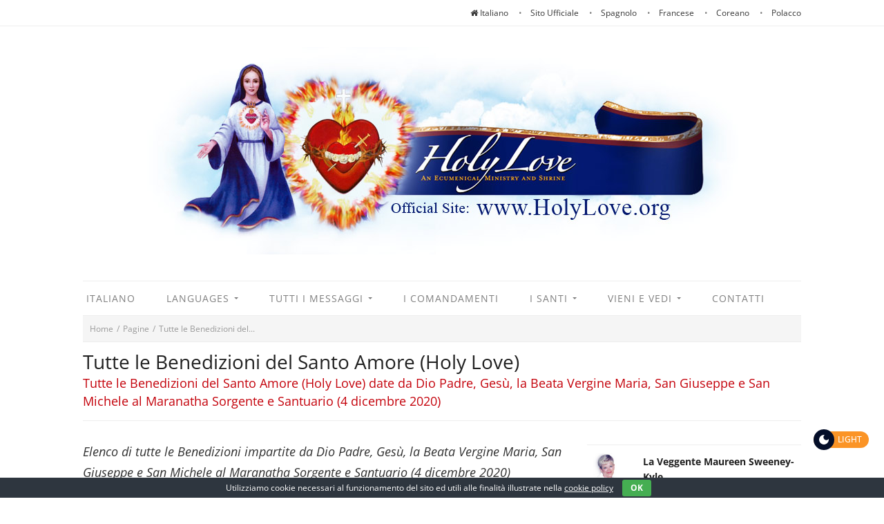

--- FILE ---
content_type: text/html; charset=UTF-8
request_url: https://www.holylove.net/6185-tutte-le-benedizioni-del-santo-amore-holy-love/
body_size: 23332
content:
<!DOCTYPE html> <html lang="it"> <head> <title>Tutte le Benedizioni del Santo Amore (Holy Love)</title> <meta name="viewport" content="width=device-width, initial-scale=1.0, maximum-scale=1.0, user-scalable=0"/> <meta http-equiv="Content-Type" content="text/html; charset=UTF-8"/> <meta name="robots" content="all, index, follow"/> <link rel="dns-prefetch" href="//d2zvll7fvp1j08.cloudfront.net"/> <link rel="dns-prefetch" href="//statcounter.com"/>  <link rel="dns-prefetch" href="//www.googletagmanager.com/"/>  <link rel="shortcut icon" href="//d2zvll7fvp1j08.cloudfront.net/wp-content/uploads/2020/01/16_favicon_holy_love.png"/> <link rel="apple-touch-icon-precomposed" href="//d2zvll7fvp1j08.cloudfront.net/wp-content/uploads/2020/01/57_retina_holy_love.png"> <link rel="apple-touch-icon-precomposed" sizes="114x114" href="//d2zvll7fvp1j08.cloudfront.net/wp-content/uploads/2020/01/114_retina_holy_love.png"> <link rel="apple-touch-icon-precomposed" sizes="72x72" href="//d2zvll7fvp1j08.cloudfront.net/wp-content/uploads/2020/01/72_retina_holy_love.png"> <!-- <link href="//www.holylove.net/wp-content/uploads/omgf/omgf-stylesheet-147/omgf-stylesheet-147.css?ver=1685277536" rel="stylesheet" type="text/css"/> --> <script type="text/javascript"> theme_directory_uri = 'https://www.holylove.net/wp-content/themes/maddux'; </script> <meta name='robots' content='max-image-preview:large'/> <meta name="description" content="Tutte le Benedizioni del Santo Amore (Holy Love) date da Dio Padre, Gesù, la Beata Vergine Maria, San Giuseppe e San Michele al Maranatha Sorgente e Santuario (4 dicembre 2020)"/> <link rel="canonical" href="https://www.holylove.net/6185-tutte-le-benedizioni-del-santo-amore-holy-love/"/> <meta property="og:type" content="article"/> <meta property="og:title" content="Tutte le Benedizioni del Santo Amore (Holy Love)"/> <meta property="og:description" content="Tutte le Benedizioni date da Dio Padre, Gesù, la Beata Vergine Maria, San Giuseppe e San Michele al Maranatha Sorgente e Santuario (4 dicembre 2020)"/> <meta property="og:url" content="https://www.holylove.net/6185-tutte-le-benedizioni-del-santo-amore-holy-love/"/> <meta property="og:site_name" content="Santo Amore"/> <meta property="og:image" content="https://www.holylove.net/wp-content/uploads/2020/01/img1_holy_love.jpg"/> <meta property="article:published_time" content="2021-07-11T19:20:30Z"/> <meta property="article:modified_time" content="2021-07-12T00:32:28Z"/> <meta property="og:image:secure_url" content="https://www.holylove.net/wp-content/uploads/2020/01/img1_holy_love.jpg"/> <meta name="twitter:card" content="summary_large_image"/> <meta name="twitter:site" content="@Santo_Amore_HLM"/> <meta name="twitter:domain" content="www.holylove.net"/> <meta name="twitter:title" content="Tutte le Benedizioni del Santo Amore (Holy Love)"/> <meta name="twitter:description" content="Tutte le Benedizioni date da Dio Padre, Gesù, la Beata Vergine Maria, San Giuseppe e San Michele al Maranatha Sorgente e Santuario (4 dicembre 2020)"/> <meta name="twitter:image" content="https://www.holylove.net/wp-content/uploads/2020/01/img1_holy_love.jpg"/> <link id='omgf-preload-0' rel='preload' href='//www.holylove.net/wp-content/uploads/omgf/omgf-stylesheet-147/open-sans-italic-latin.woff2' as='font' type='font/woff2' crossorigin/> <link id='omgf-preload-1' rel='preload' href='//www.holylove.net/wp-content/uploads/omgf/omgf-stylesheet-147/open-sans-normal-latin.woff2' as='font' type='font/woff2' crossorigin/> <!-- <link rel='stylesheet' id='flex-posts-css' href='https://www.holylove.net/wp-content/plugins/flex-posts/public/css/flex-posts.min.css' type='text/css' media='all'/> --> <!-- <link rel='stylesheet' id='wp-block-library-css' href='https://www.holylove.net/wp-includes/css/dist/block-library/style.min.css' type='text/css' media='all'/> -->
<link rel="stylesheet" type="text/css" href="//www.holylove.net/wp-content/cache/wpfc-minified/7mqfi445/dxq3k.css" media="all"/> <style id='classic-theme-styles-inline-css' type='text/css'> /*! This file is auto-generated */ .wp-block-button__link{color:#fff;background-color:#32373c;border-radius:9999px;box-shadow:none;text-decoration:none;padding:calc(.667em + 2px) calc(1.333em + 2px);font-size:1.125em}.wp-block-file__button{background:#32373c;color:#fff;text-decoration:none} </style> <style id='global-styles-inline-css' type='text/css'> :root{--wp--preset--aspect-ratio--square: 1;--wp--preset--aspect-ratio--4-3: 4/3;--wp--preset--aspect-ratio--3-4: 3/4;--wp--preset--aspect-ratio--3-2: 3/2;--wp--preset--aspect-ratio--2-3: 2/3;--wp--preset--aspect-ratio--16-9: 16/9;--wp--preset--aspect-ratio--9-16: 9/16;--wp--preset--color--black: #000000;--wp--preset--color--cyan-bluish-gray: #abb8c3;--wp--preset--color--white: #ffffff;--wp--preset--color--pale-pink: #f78da7;--wp--preset--color--vivid-red: #cf2e2e;--wp--preset--color--luminous-vivid-orange: #ff6900;--wp--preset--color--luminous-vivid-amber: #fcb900;--wp--preset--color--light-green-cyan: #7bdcb5;--wp--preset--color--vivid-green-cyan: #00d084;--wp--preset--color--pale-cyan-blue: #8ed1fc;--wp--preset--color--vivid-cyan-blue: #0693e3;--wp--preset--color--vivid-purple: #9b51e0;--wp--preset--gradient--vivid-cyan-blue-to-vivid-purple: linear-gradient(135deg,rgba(6,147,227,1) 0%,rgb(155,81,224) 100%);--wp--preset--gradient--light-green-cyan-to-vivid-green-cyan: linear-gradient(135deg,rgb(122,220,180) 0%,rgb(0,208,130) 100%);--wp--preset--gradient--luminous-vivid-amber-to-luminous-vivid-orange: linear-gradient(135deg,rgba(252,185,0,1) 0%,rgba(255,105,0,1) 100%);--wp--preset--gradient--luminous-vivid-orange-to-vivid-red: linear-gradient(135deg,rgba(255,105,0,1) 0%,rgb(207,46,46) 100%);--wp--preset--gradient--very-light-gray-to-cyan-bluish-gray: linear-gradient(135deg,rgb(238,238,238) 0%,rgb(169,184,195) 100%);--wp--preset--gradient--cool-to-warm-spectrum: linear-gradient(135deg,rgb(74,234,220) 0%,rgb(151,120,209) 20%,rgb(207,42,186) 40%,rgb(238,44,130) 60%,rgb(251,105,98) 80%,rgb(254,248,76) 100%);--wp--preset--gradient--blush-light-purple: linear-gradient(135deg,rgb(255,206,236) 0%,rgb(152,150,240) 100%);--wp--preset--gradient--blush-bordeaux: linear-gradient(135deg,rgb(254,205,165) 0%,rgb(254,45,45) 50%,rgb(107,0,62) 100%);--wp--preset--gradient--luminous-dusk: linear-gradient(135deg,rgb(255,203,112) 0%,rgb(199,81,192) 50%,rgb(65,88,208) 100%);--wp--preset--gradient--pale-ocean: linear-gradient(135deg,rgb(255,245,203) 0%,rgb(182,227,212) 50%,rgb(51,167,181) 100%);--wp--preset--gradient--electric-grass: linear-gradient(135deg,rgb(202,248,128) 0%,rgb(113,206,126) 100%);--wp--preset--gradient--midnight: linear-gradient(135deg,rgb(2,3,129) 0%,rgb(40,116,252) 100%);--wp--preset--font-size--small: 13px;--wp--preset--font-size--medium: 20px;--wp--preset--font-size--large: 36px;--wp--preset--font-size--x-large: 42px;--wp--preset--spacing--20: 0.44rem;--wp--preset--spacing--30: 0.67rem;--wp--preset--spacing--40: 1rem;--wp--preset--spacing--50: 1.5rem;--wp--preset--spacing--60: 2.25rem;--wp--preset--spacing--70: 3.38rem;--wp--preset--spacing--80: 5.06rem;--wp--preset--shadow--natural: 6px 6px 9px rgba(0, 0, 0, 0.2);--wp--preset--shadow--deep: 12px 12px 50px rgba(0, 0, 0, 0.4);--wp--preset--shadow--sharp: 6px 6px 0px rgba(0, 0, 0, 0.2);--wp--preset--shadow--outlined: 6px 6px 0px -3px rgba(255, 255, 255, 1), 6px 6px rgba(0, 0, 0, 1);--wp--preset--shadow--crisp: 6px 6px 0px rgba(0, 0, 0, 1);}:where(.is-layout-flex){gap: 0.5em;}:where(.is-layout-grid){gap: 0.5em;}body .is-layout-flex{display: flex;}.is-layout-flex{flex-wrap: wrap;align-items: center;}.is-layout-flex > :is(*, div){margin: 0;}body .is-layout-grid{display: grid;}.is-layout-grid > :is(*, div){margin: 0;}:where(.wp-block-columns.is-layout-flex){gap: 2em;}:where(.wp-block-columns.is-layout-grid){gap: 2em;}:where(.wp-block-post-template.is-layout-flex){gap: 1.25em;}:where(.wp-block-post-template.is-layout-grid){gap: 1.25em;}.has-black-color{color: var(--wp--preset--color--black) !important;}.has-cyan-bluish-gray-color{color: var(--wp--preset--color--cyan-bluish-gray) !important;}.has-white-color{color: var(--wp--preset--color--white) !important;}.has-pale-pink-color{color: var(--wp--preset--color--pale-pink) !important;}.has-vivid-red-color{color: var(--wp--preset--color--vivid-red) !important;}.has-luminous-vivid-orange-color{color: var(--wp--preset--color--luminous-vivid-orange) !important;}.has-luminous-vivid-amber-color{color: var(--wp--preset--color--luminous-vivid-amber) !important;}.has-light-green-cyan-color{color: var(--wp--preset--color--light-green-cyan) !important;}.has-vivid-green-cyan-color{color: var(--wp--preset--color--vivid-green-cyan) !important;}.has-pale-cyan-blue-color{color: var(--wp--preset--color--pale-cyan-blue) !important;}.has-vivid-cyan-blue-color{color: var(--wp--preset--color--vivid-cyan-blue) !important;}.has-vivid-purple-color{color: var(--wp--preset--color--vivid-purple) !important;}.has-black-background-color{background-color: var(--wp--preset--color--black) !important;}.has-cyan-bluish-gray-background-color{background-color: var(--wp--preset--color--cyan-bluish-gray) !important;}.has-white-background-color{background-color: var(--wp--preset--color--white) !important;}.has-pale-pink-background-color{background-color: var(--wp--preset--color--pale-pink) !important;}.has-vivid-red-background-color{background-color: var(--wp--preset--color--vivid-red) !important;}.has-luminous-vivid-orange-background-color{background-color: var(--wp--preset--color--luminous-vivid-orange) !important;}.has-luminous-vivid-amber-background-color{background-color: var(--wp--preset--color--luminous-vivid-amber) !important;}.has-light-green-cyan-background-color{background-color: var(--wp--preset--color--light-green-cyan) !important;}.has-vivid-green-cyan-background-color{background-color: var(--wp--preset--color--vivid-green-cyan) !important;}.has-pale-cyan-blue-background-color{background-color: var(--wp--preset--color--pale-cyan-blue) !important;}.has-vivid-cyan-blue-background-color{background-color: var(--wp--preset--color--vivid-cyan-blue) !important;}.has-vivid-purple-background-color{background-color: var(--wp--preset--color--vivid-purple) !important;}.has-black-border-color{border-color: var(--wp--preset--color--black) !important;}.has-cyan-bluish-gray-border-color{border-color: var(--wp--preset--color--cyan-bluish-gray) !important;}.has-white-border-color{border-color: var(--wp--preset--color--white) !important;}.has-pale-pink-border-color{border-color: var(--wp--preset--color--pale-pink) !important;}.has-vivid-red-border-color{border-color: var(--wp--preset--color--vivid-red) !important;}.has-luminous-vivid-orange-border-color{border-color: var(--wp--preset--color--luminous-vivid-orange) !important;}.has-luminous-vivid-amber-border-color{border-color: var(--wp--preset--color--luminous-vivid-amber) !important;}.has-light-green-cyan-border-color{border-color: var(--wp--preset--color--light-green-cyan) !important;}.has-vivid-green-cyan-border-color{border-color: var(--wp--preset--color--vivid-green-cyan) !important;}.has-pale-cyan-blue-border-color{border-color: var(--wp--preset--color--pale-cyan-blue) !important;}.has-vivid-cyan-blue-border-color{border-color: var(--wp--preset--color--vivid-cyan-blue) !important;}.has-vivid-purple-border-color{border-color: var(--wp--preset--color--vivid-purple) !important;}.has-vivid-cyan-blue-to-vivid-purple-gradient-background{background: var(--wp--preset--gradient--vivid-cyan-blue-to-vivid-purple) !important;}.has-light-green-cyan-to-vivid-green-cyan-gradient-background{background: var(--wp--preset--gradient--light-green-cyan-to-vivid-green-cyan) !important;}.has-luminous-vivid-amber-to-luminous-vivid-orange-gradient-background{background: var(--wp--preset--gradient--luminous-vivid-amber-to-luminous-vivid-orange) !important;}.has-luminous-vivid-orange-to-vivid-red-gradient-background{background: var(--wp--preset--gradient--luminous-vivid-orange-to-vivid-red) !important;}.has-very-light-gray-to-cyan-bluish-gray-gradient-background{background: var(--wp--preset--gradient--very-light-gray-to-cyan-bluish-gray) !important;}.has-cool-to-warm-spectrum-gradient-background{background: var(--wp--preset--gradient--cool-to-warm-spectrum) !important;}.has-blush-light-purple-gradient-background{background: var(--wp--preset--gradient--blush-light-purple) !important;}.has-blush-bordeaux-gradient-background{background: var(--wp--preset--gradient--blush-bordeaux) !important;}.has-luminous-dusk-gradient-background{background: var(--wp--preset--gradient--luminous-dusk) !important;}.has-pale-ocean-gradient-background{background: var(--wp--preset--gradient--pale-ocean) !important;}.has-electric-grass-gradient-background{background: var(--wp--preset--gradient--electric-grass) !important;}.has-midnight-gradient-background{background: var(--wp--preset--gradient--midnight) !important;}.has-small-font-size{font-size: var(--wp--preset--font-size--small) !important;}.has-medium-font-size{font-size: var(--wp--preset--font-size--medium) !important;}.has-large-font-size{font-size: var(--wp--preset--font-size--large) !important;}.has-x-large-font-size{font-size: var(--wp--preset--font-size--x-large) !important;} :where(.wp-block-post-template.is-layout-flex){gap: 1.25em;}:where(.wp-block-post-template.is-layout-grid){gap: 1.25em;} :where(.wp-block-columns.is-layout-flex){gap: 2em;}:where(.wp-block-columns.is-layout-grid){gap: 2em;} :root :where(.wp-block-pullquote){font-size: 1.5em;line-height: 1.6;} </style> <!-- <link rel='stylesheet' id='cpsh-shortcodes-css' href='https://www.holylove.net/wp-content/plugins/column-shortcodes/assets/css/shortcodes.css' type='text/css' media='all'/> --> <!-- <link rel='stylesheet' id='cookie-bar-css-css' href='https://www.holylove.net/wp-content/plugins/cookie-bar/css/cookie-bar.css' type='text/css' media='all'/> --> <!-- <link rel='stylesheet' id='darklooks-css' href='https://www.holylove.net/wp-content/plugins/darklooks-dark-mode-switcher/assets/css/darklooks.css' type='text/css'/> -->
<link rel="stylesheet" type="text/css" href="//www.holylove.net/wp-content/cache/wpfc-minified/dg3djjc5/dxq3k.css" media="all"/> <style id='darklooks-inline-css' type='text/css'> :root { --dldark-bg-color: #141414; --dldark-text-color: #bababa; --dldark-border-color: #303030; --dldark-anchor-color: #dd9933; --dldark-anchorhover-color: #dd8500; --dldark-btn-color: #bababa; --dldark-btnbg-color: #181717; --dldark-inputbg-color: #3a3a3a; } html.darklooks-mode-changer-enabled :not(.dl-dark-neglect):not(.floating-mode-switcher-wrap):not(.dl-switch):not(textarea):not(input):not(select):not(option):not(button):not(pre):not(.dl-switch span):not(rect):not(ins):not(mark):not(code):not(img):not(progress):not(iframe):not(.mejs-iframe-overlay):not(.woosc-area):not(.woosc-inner):not(svg):not(canvas):not(video):not(a):not(path):not(.elementor-element-overlay):not(.elementor-background-overlay):not(i):not(button *):not(a *) { background-color: var(--dldark-bg-color) !important; color: var(--dldark-text-color) !important; border-color: var(--dldark-border-color)!important; } html.darklooks-mode-changer-enabled a { color: var(--dldark-anchor-color) !important; } html.darklooks-mode-changer-enabled a:hover { color: var(--dldark-anchorhover-color) !important; } html.darklooks-mode-changer-enabled textarea, html.darklooks-mode-changer-enabled input { background-color: var(--dldark-inputbg-color) !important; color: var(--dldark-text-color) !important; border-color: var(--dldark-border-color)!important; } html.darklooks-mode-changer-enabled button { background-color: var(--dldark-btnbg-color) !important; color: var(--dldark-btn-color) !important; } </style> <!-- <link rel='stylesheet' id='wpfront-scroll-top-css' href='https://www.holylove.net/wp-content/plugins/wpfront-scroll-top/css/wpfront-scroll-top.min.css' type='text/css' media='all'/> --> <!-- <link rel='stylesheet' id='font-awesome-css' href='https://www.holylove.net/wp-content/themes/maddux/css/font-awesome.min.css' type='text/css' media='all'/> --> <!-- <link rel='stylesheet' id='theme-css-css' href='https://www.holylove.net/wp-content/themes/maddux/style.css' type='text/css' media='all'/> --> <!-- <link rel='stylesheet' id='arpw-style-css' href='https://www.holylove.net/wp-content/plugins/advanced-random-posts-widget/assets/css/arpw-frontend.css' type='text/css' media='all'/> --> <!-- <link rel='stylesheet' id='mm-compiled-options-mobmenu-css' href='https://www.holylove.net/wp-content/uploads/dynamic-mobmenu.css' type='text/css' media='all'/> --> <!-- <link rel='stylesheet' id='mm-google-webfont-open-sans-css' href='//www.holylove.net/wp-content/uploads/omgf/mm-google-webfont-open-sans/mm-google-webfont-open-sans.css?ver=1685277536' type='text/css' media='all'/> --> <!-- <link rel='stylesheet' id='cssmobmenu-icons-css' href='https://www.holylove.net/wp-content/plugins/mobile-menu/includes/css/mobmenu-icons.css' type='text/css' media='all'/> --> <!-- <link rel='stylesheet' id='cssmobmenu-css' href='https://www.holylove.net/wp-content/plugins/mobile-menu/includes/css/mobmenu.css' type='text/css' media='all'/> -->
<link rel="stylesheet" type="text/css" href="//www.holylove.net/wp-content/cache/wpfc-minified/qx4f4d02/dxq3k.css" media="all"/> <script type="text/javascript"> jQuery(document).ajaxSuccess(function (event, xhr, settings) { var content = xhr.responseText; if(content.indexOf('data') != -1){ var new_js = jQuery.parseJSON(content); if( jQuery('#activity-stream').length > 0 ){ var get_content = new_js.data['contents']; var get_content_n = HMWPReplaceMethod(get_content,"wpnonce=","nonce="); jQuery('#activity-stream').replaceWith(get_content_n); } } }); function HMWPReplaceMethod(str,find,replace_with){ while (str.indexOf(find) !== -1 ){ from = str.indexOf(find); to = from + find.length; str = str.substr(0,from)+replace_with+str.substr(to, str.length-to); } return str; } </script> <style type="text/css">.show-nav-left .mobmenu-overlay, .show-nav-right .mobmenu-overlay {opacity:0;}</style><style type="text/css" id="custom-plugin-css">#sidebar .widget h4{ font-weight:bold; font-size:18px; line-height:22px } /* Link */ .loop-widget-simple .entry-title a{ font-weight:bold; font-size:16px !important; } /* Hentry */ #sidebar .widget .hentry{ padding-top:5px; } /* Slider */ /* Floating mode switcher wrap */ .floating-mode-switcher-wrap{ margin-bottom:50px; } /* Main nav mobile */ #main-nav-mobile{ display:none; } /* Link */ .tagga .widget a{ border-color:#2b2a2a !important; } /* Span Tag */ .mob-menu-logo-holder .headertext span{ color:#d1d1d1; font-family:'Open Sans', sans-serif; } /* Heading */ .widget h5{ display:none; } /* Widget Title */ .widgettitle{ display:none; } /* Titolotestah4b */ .titolotestah4b{ text-align:left !important; } /* Titolotestah4b */ #sidebar .widget .titolotestah4b{ margin-bottom:-25px !important; }</style><style type="text/css"> /***********CUSTOM CSS************/ #sidebar { width: 29.8077%; } #main.has-sidebar-content-left #ts-post-content-wrap, #main.has-sidebar-comments-left #ts-comments-wrap, #main.has-sidebar-content-right #ts-post-content-wrap, #main.has-sidebar-comments-right #ts-comments-wrap, #main { width: 67.0008%; } /******************** ***********************/ /* SECTION 3: TYPOGRAPHY Within this section.... - Section 3a: font-famiy - Section 3b: font-size - Section 3c: font-style - Section 3d: line-height ================================================== */ /* Section 3a: font-family */ #logo .logo-text { font-family: Open Sans; } body { font-family: Open Sans; } h1 { font-family: Open Sans; } h2 { font-family: Open Sans; } h3 { font-family: Open Sans; } h4 { font-family: Open Sans; } h5, .ts-tabs-widget .tab-header li { font-family: Open Sans; } h6 { font-family: Open Sans; } .main-nav { font-family: Open Sans; } .main-nav ul ul { font-family: Open Sans; } small, .small, .smaller, .mimic-small, .mimic-smaller, button, .button, .wpcf7-submit, #button, #header-social, .dem-tags a, .post-tags a, #copyright-nav, .widget .tagcloud a, select, textarea, input[type="tel"], input[type="url"], input[type="text"], input[type="email"], input[type="search"], input[type="submit"], input[type="password"], .post .wp-caption-text, .mimic-post .wp-caption-text, ol.commentlist .comment-head, .post-single-prev-next strong, .woocommerce input[type="submit"], .woocommerce input[type="button"], .woocommerce .product-remove a.remove, .woocommerce-page .select2-drop-active, .woocommerce .select2-container .select2-choice { font-family: Open Sans; } /* Section 3b: font-size */ body, blockquote p, select, textarea, input[type="tel"], input[type="url"], input[type="text"], input[type="email"], input[type="search"], input[type="number"], input[type="password"], .woocommerce-page .select2-drop-active, .woocommerce .select2-container .select2-choice { font-size: 18px; } h1 { font-size: 28px; font-style: normal ; font-weight: normal ; } h2 { font-size: 26px; font-style: normal ; font-weight: normal ; } h3 { font-size: 21px; font-style: normal ; font-weight: bold ; } h4 { font-size: 18px; font-style: normal ; font-weight: bold ; } h5, .ts-tabs-widget .tab-header li { font-size: 16px; font-style: normal ; font-weight: bold ; } h6 { font-size: 14px; font-style: normal ; font-weight: bold ; } .main-nav > ul > li, .main-nav > div > ul > li, #header-social .social .icon-style, .social-icons-widget-style .social .icon-style { font-size: 14px; } .main-nav ul ul { font-size: 14px; } #logo .logo-text { font-size: 36px; font-style: normal ; font-weight: normal ; } /* SECTION 4: BACKGROUNDS ================================================== */ /* primary/highlight color */ .widget_calendar table td#today, #title-bar ul.post-categories li a, #ts-news-ticker-nav .flex-direction-nav a, button, .button, .wpcf7-submit, #button, .spinner > div, .woocommerce input[type="submit"], .woocommerce input[type="button"], .woocommerce .product-remove a.remove { background-color: #004599; } /* body background color */ body, #ts-style-selector-wrap, #ts-style-selector-toggle { background-color: #ffffff; } #ts-main-nav-inner-wrap.stickied, body.not-wall-to-wall #wrap, .woocommerce #payment, .woocommerce-page #payment, .vertical-tabs ul.tab-header li.active:before { background-color: #ffffff; } /* top bar */ #top-small-bar { background-color: #ffffff; } /* main nav: sub-menu */ .main-nav ul ul.children, .main-nav ul ul.sub-menu, .main-nav ul .main-nav-search-sub-menu, .main-nav ul .main-nav-shop-sub-menu, .main-nav ul ul .vertical-tabs ul.tab-header li.active:before { background-color: #222; } /* main nav: subtle backgroun color */ .main-nav ul ul .traditional-tabs ul.tab-header li.active { background-color: #282828; } /* subtle background color */ code.ts-inline-code, .pagination>a:hover, .pagination>a:focus, .pagination>a.active, .pagination>span.active, .tagline-shortcode .tagline, #title-bar-wrap .breadcrumbs, .page-links .wp-link-pages > span, form#commentform .form-allowed-tags code, .traditional-tabs.horizontal-tabs .tab-header li.active, .traditional-tabs.vertical-tabs ul.tab-header li.active, .woocommerce table.shop_table thead, .woocommerce-page table.shop_table thead, .woocommerce table.shop_table tfoot th, .woocommerce-page table.shop_table tfoot th, .woocommerce #payment div.payment_box, .woocommerce-page #payment div.payment_box, .woocommerce .widget_price_filter .ui-slider .ui-slider-handle, .woocommerce-page .widget_price_filter .ui-slider .ui-slider-handle { background-color: #f5f5f5; } /* masonry cards background */ .masonry-cards .card-butt p, .masonry-cards .entry-content .entry-content-inner { background-color: #fff; } /* footer background color */ #footer-wrap { background-color: #ffffff; } /* TYPOGRAPHY COLORS (and other relevant items) ================================================== */ /* body: plain text */ body, .mobile-menu, code.ts-inline-code, form#commentform .form-allowed-tags code, .woocommerce-info, .woocommerce-error, .woocommerce-message, .woocommerce #payment div.payment_box, .woocommerce-page #payment div.payment_box { color: #333333; } /* mobile nav */ .mobile-menu-icon { background-color: #333333; } .mobile-menu-icon:before { border-color: #333333; } /* body: h1-6 headings */ h1, h2, h3, h4, h5, h6 { color: #222222; } /* alternate logo */ #logo a { color: #383838; } /* title bar heading color */ #title-bar h1, #title-bar h1 a { color: #212121; } /* body: link color */ a, a:hover, a:visited, a:active, a:focus, button, .tp-caption a, .tab-head.active, h1 a, h2 a, h3 a, h4 a, h5 a, h6 a, .post h1 a, .post h2 a, .post h3 a, .post h4 a, .post h5 a, .post h6 a, #sidebar h1 a, #sidebar h2 a, #sidebar h3 a, #sidebar h4 a, #sidebar h5 a, #sidebar h6 a, #page-share a, #ts-post-author a, .post .dem-tags.smaller a, .pagination a.active, #title-bar .to-comments-link, .ts-tabs-widget .tab-header li.active { color: #212121; } .woocommerce .tabs-widget .quantity input[type="button"] { /*background-color: #212121;*/ } /* subtle text color */ del, small, .small, .smaller, small a, .small a, .smaller a, .post small a, .post .small a, .post .smaller a, #sidebar small a, #sidebar .small a, #sidebar .smaller a, strike, #header-social, #header-social ul li a, .subtle-text-color, .title-bar-caption, .loop .entry .title-info p, .widget_rss li .rssSummary, ol.commentlist .comment-head, .post-single-prev-next a strong, .widget_calendar table caption, .ts-tabs-widget .tab-header li, .ts-tabs-widget .tab-header li:before, .ts-searchform button, .widget_search button, .ts-searchform input[type="submit"], .widget_search input[type="submit"], #header-social .social .icon-style, .social-icons-widget-style .social .icon-style, .woocommerce p.stars span a, .woocommerce-page p.stars span a, .woocommerce .shop_table .product-name dt { color: #999; } /* primary color */ .post a, #sidebar a, #comments .comment-message a { color: #004599; } .woocommerce p.stars span a:hover, .woocommerce-page p.stars span a:hover, .woocommerce p.stars span a.active, .woocommerce-page p.stars span a.active { color: #004599; } .highlight { background-color: rgba(0, 69, 153, .1); color: #004599; } /* top bar */ #top-small-bar { color: #808080; } #top-small-bar a, #top-small-bar a:active, #top-small-bar a:focus, #top-small-bar a:hover { color: #383838; } /* main nav */ .main-nav > ul > li > a, .main-nav > div > ul > li > a { color: #808080; } .main-nav > ul > li.menu-item-has-children > a:after, .main-nav > div > ul > li.menu-item-has-children > a:after { border-top-color: #808080; } .main-nav-wrap #header-social ul li:before, .main-nav-wrap #header-social ul li a:hover, .main-nav ul > li.menu-item > a:hover, .main-nav ul.sf-menu > li.menu-item:hover > a, .main-nav ul.megaMenu > li.menu-item:hover > a, .main-nav ul.ubermenu-nav > li.menu-item:hover > a, .main-nav > ul > li > a:hover, .main-nav > div > ul > li > a:hover, .main-nav > ul > li.current_page_item > a, .main-nav > ul > li.current-menu-item > a, .main-nav > div > ul > li.current_page_item > a, .main-nav > div > ul > li.current-menu-item > a, .main-nav > ul > li.inuse > a, .main-nav > div > ul > li.inuse > a, .main-nav > ul > li.current_page_parent > a, .main-nav > ul > li.current_page_ancestor > a, .main-nav > div > ul > li.current_page_parent > a, .main-nav > div > ul > li.current_page_ancestor > a, .main-nav > ul > li.current_page_parent > a > .sf-sub-indicator, .main-nav > div > ul > li.current_page_ancestor > a > .sf-sub-indicator { color: #383838; } .main-nav > ul > li > a:hover:after, .main-nav > div > ul > li > a:hover:after, .main-nav > ul > li.current_page_item > a:after, .main-nav > ul > li.current-menu-item > a:after, .main-nav > div > ul > li.current_page_item > a:after, .main-nav > div > ul > li.current-menu-item > a:after, .main-nav > ul > li.inuse > a:after, .main-nav > div > ul > li.inuse > a:after { border-top-color: #383838; } /* main nav: sub-menu */ .main-nav ul ul.children, .main-nav ul ul.sub-menu, .main-nav ul .main-nav-search-sub-menu, .main-nav ul .main-nav-shop-sub-menu { color: #aaa; } .main-nav ul ul.sub-menu del, .main-nav ul ul.sub-menu small, .main-nav ul ul.sub-menu .small, .main-nav ul ul.sub-menu .smaller, .main-nav ul ul.sub-menu small a, .main-nav ul ul.sub-menu .small a, .main-nav ul ul.sub-menu .smaller a, .main-nav ul ul.sub-menu .post small a, .main-nav ul ul.sub-menu .post .small a, .main-nav ul ul.sub-menu .post .smaller a, .main-nav ul ul.sub-menu #sidebar small a, .main-nav ul ul.sub-menu #sidebar .small a, .main-nav ul ul.sub-menu #sidebar .smaller a, .main-nav ul ul.sub-menu strike, .main-nav ul ul.sub-menu #header-social, .main-nav ul ul.sub-menu #header-social ul li a, .main-nav ul ul.sub-menu .subtle-text-color, .main-nav ul ul.sub-menu .title-bar-caption, .main-nav ul ul.sub-menu .loop .entry .title-info p, .main-nav ul ul.sub-menu .widget_rss li .rssSummary, .main-nav ul ul.sub-menu ol.commentlist .comment-head, .main-nav ul ul.sub-menu .post-single-prev-next a strong, .main-nav ul ul.sub-menu .widget_calendar table caption, .main-nav ul ul.sub-menu .ts-tabs-widget .tab-header li, .main-nav ul ul.sub-menu .ts-tabs-widget .tab-header li:before, .main-nav ul ul.sub-menu .ts-searchform button, .main-nav ul ul.sub-menu .widget_search button, .main-nav ul ul.sub-menu .ts-searchform input[type="submit"], .main-nav ul ul.sub-menu .widget_search input[type="submit"], .main-nav ul ul.sub-menu #header-social .social .icon-style, .main-nav ul ul.sub-menu .social-icons-widget-style .social .icon-style, .main-nav ul ul.sub-menu .woocommerce p.stars span a, .main-nav ul ul.sub-menu .woocommerce-page p.stars span a, .main-nav ul ul.sub-menu .woocommerce .shop_table .product-name dt { color: #777; } .main-nav ul ul h1, .main-nav ul ul h2, .main-nav ul ul h3, .main-nav ul ul h4, .main-nav ul ul h5, .main-nav ul ul h6, .main-nav ul ul.children a, .main-nav ul ul.sub-menu a, .main-nav ul .main-nav-search-sub-menu a, .main-nav ul .main-nav-shop-sub-menu a, .main-nav ul ul .vertical-tabs ul.tab-header li.active, .main-nav ul ul .horizontal-tabs ul.tab-header li.active { color: #ccc; } .main-nav ul ul li.menu-item-has-children > a:after { border-color: transparent transparent transparent #ccc; } .main-nav ul ul li.menu-item > a:hover, .main-nav ul ul li.current_page_item > a, .main-nav ul ul li.current-menu-item > a { color: #fff; } .main-nav ul ul li.menu-item-has-children > a:hover:after { border-color: transparent transparent transparent #fff; } /* footer colors */ #footer { color: #444444; } #footer a, #footer a:active, #footer a:focus, #footer a:hover, #footer .ts-tabs-widget .tab-header li.active { color: #004599; } #footer h1, #footer h2, #footer h3, #footer h4, #footer h5, #footer h6, #footer .ts-tabs-widget .tab-header li { color: #333333; } /* woocommerce price */ .woocommerce .price, .woocommerce-page .price, .woocommerce div.product span.price, .woocommerce-page div.product span.price, .woocommerce #content div.product span.price, .woocommerce-page #content div.product span.price, .woocommerce div.product p.price, .woocommerce-page div.product p.price, .woocommerce #content div.product p.price, .woocommerce-page #content div.product p.price, .woocommerce ul.products li.product .price, .woocommerce-page ul.products li.product .price, .product.woocommerce span.amount, .woocommerce div.product .stock, .woocommerce-page div.product .stock, .woocommerce #content div.product .stock, .woocommerce-page #content div.product .stock { color: #7ac142; } /* BORDERS / BORDER COLORS (and other relevant items) ================================================== */ /* primary color */ .ts-pricing-column.featured, button.outline, .button.outline, #button.outline { border-color: #004599; } .loop-slider-wrap .ts-item-details .comment-bubble:after { border-top-color: #004599; } /* top bar */ #top-small-bar { border-color: #eee; } /* standard border color */ @media only screen and (max-width: 900px) { .main-nav, .main-nav > ul > li, .main-nav > div > ul > li, .main-nav ul ul.sub-menu { border-color: #eee; } } .ts-progress-bar-wrap , body.single-post #ts-post-wrap .dem-tags .sep { background-color: #eee; } #ts-style-selector-toggle, #ts-style-selector-wrap, #ts-style-selector-wrap h3, hr, abbr, acronym, .ts-top, #ts-main-nav-inner-wrap.stickied, #header-social .social .icon-style, .social-icons-widget-style .social .icon-style, #bottom-ad-inner, #ts-comments-wrap-wrap, #megaMenu #megaMenuToggle, .ubermenu .ubermenu-toggle, body.has-no-footer-widgets #copyright-nav, #copyright-nav ul li, .mobile-nav, .mobile-menu-sep, .top-default .main-nav, #title-bar, #title-bar-wrap .breadcrumbs, #main-slider-wrap, body.page #ts-page-featured-media-wrap .featured-media-wrap, body.single-post #ts-post-featured-media-wrap .featured-media-wrap, body.single-post #main.has-sidebar-right #ts-post-featured-media-wrap .featured-media-wrap, body.single-post #main.has-sidebar-left #ts-post-featured-media-wrap .featured-media-wrap, body.single-post #ts-post-the-content .ts-gallery-wrapper, #page-share.pull-right, #page-share.pull-left, .search-result-caption, .loop .entry .read-more-wrap, .loop-default .featured-media-wrap, .loop-widget .entry, .post-single-prev-next, .pagination a, .pagination span, .masonry-cards .entry-content .read-more, .wp-caption, .page-links .wp-link-pages > a, .page-links .wp-link-pages > span, .gallery .gallery-item .gallery-icon img, #main .single-entry .ts-about-author, .ts-related-posts-on-single, .traditional-tabs.horizontal-tabs .tab-header li.active, #sidebar .widget li, .wpmega-widgetarea .widget li, .ubermenu-widget-area .widget li, .widget .tagcloud a, .post-tags a, .widget .tab-header, .widget_calendar table td, .widget_calendar table th, .widget .blog-author .avatar-wrap, .flickr-widget li a, .post-widget .widget-thumbnail .thumb-link, .widget .tab-header, .divider-shortcode.line .divider, .divider-shortcode.dotted .divider, .divider-shortcode.dashed .divider, .divider-shortcode.double-line .divider, .divider-shortcode.double-dotted .divider, .divider-shortcode.double-dashed .divider, .divider-shortcode .divider-sep, .divider-shortcode .shapes .ts-circle, .divider-shortcode .shapes .ts-square, .title-shortcode .title-sep, .title-shortcode.dashed .title-sep, .title-shortcode.dotted .title-sep, .title-shortcode.double-line .title-sep, .title-shortcode.double-dashed .title-sep, .title-shortcode.double-dotted .title-sep, .vertical-tabs ul.tab-header li, .vertical-tabs ul.tab-header li:first-child, .traditional-tabs.vertical-tabs .tab-contents, .traditional-tabs.vertical-tabs ul.tab-header li, .simple-tabs.vertical-tabs-left .tab-contents, .simple-tabs.vertical-tabs-right .tab-contents, .toggle-block, .accordion-block .toggle-block .tab-body, .accordion-block .tab-body, .toggles-wrapper .accordion-block, .accordion-wrapper .accordion-block, .tagline-shortcode, .tagline-shortcode .tagline, .ts-pricing-column, .ts-pricing-column ul li, .ts-blockquote-shortcode.pull-left, .ts-blockquote-shortcode.pull-right, .ts-loop-product-title, .woocommerce-page div.product #reviews .comment img, .woocommerce #content div.product #reviews .comment, .woocommerce div.product #reviews .comment, .woocommerce-page #content div.product #reviews .comment, .woocommerce-page div.product #reviews .comment, .woocommerce-info, .woocommerce-message { border-color: #eee } /* footer widget border color */ #footer .widget * { border-color: #eee; } /* footer wrap border color */ #footer-wrap { border-color: #eee; } /* FORM ELEMENT COLORS ================================================== */ .woocommerce .select2-container .select2-choice, .woocommerce-page .select2-drop-active, .wp-editor-container, input.input-text, input[type="text"], input[type="search"], input[type="email"], input[type="password"], input[type="number"], input[type="tel"], input[type="url"], textarea, select { background-color: #f9f9f9; border-color: #ddd; color: #808080; } .ts-searchform button { color: #808080 !important; } .woocommerce .select2-container .select2-choice:focus, .woocommerce-page .select2-drop-active, .woocommerce .select2-drop-active, input.input-text:focus, input[type="text"]:focus, input[type="search"]:focus, input[type="email"]:focus, input[type="password"]:focus, input[type="number"]:focus, input[type="tel"]:focus, input[type="url"]:focus, textarea:focus, select:focus { background-color: #fff; } #main-nav ul ul input[type="text"], #main-nav ul ul input[type="search"], #main-nav ul ul input[type="email"], #main-nav ul ul input[type="password"], #main-nav ul ul input[type="number"], #main-nav ul ul input[type="tel"], #main-nav ul ul input[type="url"], #main-nav ul ul textarea, #main-nav ul ul select { background-color: #282828; border-color: #333; color: #aaa; } #main-nav ul ul * { border-color: #333; } #main-nav ul ul .ts-searchform button { color: #aaa !important; } #main-nav ul ul input[type="text"]:focus, #main-nav ul ul input[type="search"]:focus, #main-nav ul ul input[type="email"]:focus, #main-nav ul ul input[type="password"]:focus, #main-nac ul ul input[type="number"]:focus, #main-nav ul ul input[type="tel"]:focus, #main-nav ul ul input[type="url"]:focus, #main-nav ul ul textarea:focus, #main-nav ul ul select:focus { background-color: #282828; } #footer input[type="text"], #footer input[type="search"], #footer input[type="email"], #footer input[type="password"], #footer input[type="number"], #footer input[type="tel"], #footer input[type="url"], #footer textarea, #footer select { background-color: #fff; border-color: #ddd; color: #555; } #footer .ts-searchform button { color: #555 !important; } #footer input[type="text"]:focus, #footer input[type="search"]:focus, #footer input[type="email"]:focus, #footer input[type="password"]:focus, #footer input[type="number"]:focus, #footer input[type="tel"]:focus, #footer input[type="url"]:focus, #footer textarea:focus, #footer select:focus { background-color: #fff; } /*======================================================================== #STANDARD COLORS - borders - backgrounds - text - buttons =========================================================================*/ .border-standard { border-color: #eee !important; } .border-primary { border-color: #004599 !important; } /* Begin Background Colors */ .bg-primary { background-color: #004599 !important; } /* Begin Text Colors */ .primary-color, .color-shortcode.primary, .color-primary { color: #004599 !important; } /* Begin Button Colors */ .button.default, .button.primary { background-color: #004599 !important; } /* Body */ body{ padding-left:0px !important; padding-right:0px !important; } /* Container */ #top-container{ padding-left:10px !important; padding-right:10px !important; padding-left:10px !important; padding-right:10px !important; } /* Main container wrap */ #main-container-wrap{ padding-left:10px !important; padding-right:10px !important; padding-left:10px !important; padding-right:10px !important; padding-bottom:0px; padding-top:10px; } /* Footer wrap */ #footer-wrap{ padding-left:10px !important; padding-right:10px !important; padding-left:10px !important; padding-right:10px !important; } /* Copyright nav wrap */ #copyright-nav-wrap{ padding-left:10px !important; padding-right:10px !important; padding-left:10px !important; padding-right:10px !important; font-weight:400; } /* Block Quote */ #ts-post-the-content blockquote{ padding-left:5px; border-left-style:solid; border-left-color:#e5e5e5; border-left-width:10px; margin-left:5px; } #ts-post-the-content blockquote p{ font-size:20px; padding-right:0px; padding-left:5px; } /* Time Tag */ #title-bar-text .meta time{ display:none; } /* List Item */ #ts-post-the-content .lcp_catlist li{ list-style-type:none; } /* List */ #ts-post-the-content div .last_column ul{ margin-left:0px; } /* Annunci */ #annunci{ font-size:16px; margin-bottom:2px !important; border-color:#c4020b; border-width:5px; border-style:dashed; color:#555555; line-height:24px !important; padding-left:10px; padding-right:10px; padding-top:10px; padding-bottom:10px; } /* Heading */ #annunci h3{ margin-bottom:5px !important; padding-bottom:5px; padding-top:5px; font-weight:600; font-size:20px; color:#403f3f; border-bottom-style:solid; border-bottom-width:5px; border-bottom-color:#ebe9e9; border-style:none; background-color:#fdefe1; } /* Paragraph */ #annunci p{ margin-bottom:3px !important; } /* Heading */ #annunci h4{ padding-top:5px; padding-bottom:5px; margin-bottom:10px; padding-left:5px; padding-right:5px; font-size:15px; font-weight:600; background-color:#f5f5f4; } /* Division */ #cookie-law-info-bar{ padding-left:5px !important; padding-right:5px !important; padding-top:5px !important; font-size:12px; width:200px !important; background-color:#eaeaea !important; border-style:dashed; border-width:1px; border-color:#9f9d9d; padding-bottom:10px !important; box-shadow:none; } /* Link */ #cookie_action_close_header{ font-size:10px !important; line-height:10px; padding-right:10px; padding-left:10px; padding-top:5px; padding-bottom:5px; margin-right:5px; } /* Title bar */ #title-bar{ padding-bottom:15px; padding-top:10px; } /* Heading */ .ts-shortcode-block .accordion-block h5{ background-color:#f7f7f7; border-style:solid; border-width:1px; border-color:#edecec; } /* Footer */ #footer{ font-weight:400; padding-bottom:15px; padding-top:20px; } /* Copyright nav */ #copyright-nav{ padding-bottom:15px; padding-top:15px; } /* Sub Menu */ #main-nav .menu-item ul{ padding-left:10px; padding-right:10px; padding-top:10px; padding-bottom:10px; } #sidebar ul small{ display:none; } /* Division */ #ts-post-the-content .dem-tags{ font-size:14px !important; } /* Link */ #ts-post-the-content .dem-tags a{ background-color:#e7f4fd; } #main-container #sidebar .widget .tagcloud a{ font-size:14px !important; } /* Link */ #sidebar .tagcloud a{ font-weight:600; } /* Link */ #sidebar h4 a{ font-size:14px; line-height:10.2px; } .coronavirus{ margin-top:50px; padding-top:10px; padding-right:10px; padding-left:10px; border-color:#c4020b; border-width:5px; border-style:dashed; } .coronavirus h3{ background-color:#c4020b; color:#ffffff; padding-left:0px; padding-top:2px; padding-bottom:2px; } .coronavirus p{ font-size:14px; line-height:18px; } .coronavirus p span{ font-size:13px; } .coronavirus h3 img{ margin-top:-9px; } /* Entry summary */ .loop-widget-simple .post .entry-summary{ font-size:14px; line-height:18px; } /* Post Title */ .loop-widget-simple .hentry .entry-title{ font-size:14px; line-height:18px; } /* Heading */ #sidebar .widget h5{ color:#c4020b; font-size:18px; border-style:solid; border-bottom-width:3px; border-top-style:none; border-right-style:none; border-left-style:none; border-bottom-style:solid; padding-bottom:5px; text-transform:none !important; } /* Span Tag */ .post-single-prev a span{ font-weight:600; font-size:16px; line-height:20px; } /* Span Tag */ .post-single-next a span{ font-weight:600; font-size:16px; line-height:20px; } } .cp0{ padding-bottom:25px; line-height:18px; text-align:center; font-size:13px; display:block; margin-top:-10px; } .cp1{ padding-bottom:25px; line-height:18px; font-size:13px; display:block; margin-top:-10px; } /* Cloud link */ #tagga .widget .tag-cloud-link{ font-weight:600; font-size:14px !important; } /* Division */ #ts-post-the-content .dem-tags{ clear:both; padding-top:25px; } /* Entry summary */ #sidebar .post .entry-summary{ font-family:'Open Sans, sans-serif'; } #catlistan{ font-family:'Open Sans, sans-serif'; } /* List */ #catlistan ul{ margin-left:0px; } #catlistan .lcp_catlist .lcp_title a{ color:#333333; } #catlistan .lcp_catlist li .lcp_title{ font-size:16px; font-weight:600; margin-bottom:10px; } #catlistan .lcp_catlist a img{ float:left; padding-right:0px; margin-right:10px; padding-bottom:5px; } /* List Item */ #catlistan .lcp_catlist li{ font-size:14px; margin-bottom:10px; clear:both; } /* Widget Title */ #titolos .widget h2{ display:none; } /* Widget Title */ #tagga .widget h2{ display:none; } #santi .widget .loop-widget-simple .hentry .post-content .title-post-wrap .post .entry-summary{ font-family:'PT Sans', sans-serif !important; } /* Division */ #title-bar-text .meta{ display:none; } /* Link */ #sidebar .widget-thumbnail a{ border-style:none; padding-left:0px; padding-right:0px; padding-top:0px; padding-bottom:0px; } /* List */ #catlista .content-column ul{ margin-left:0px; list-style-type:none; padding-left:5px; padding-right:5px; margin-bottom:15px; } /* Link */ #catlista .lcp_title a{ color:#333333; font-weight:600; font-size:18px; font-weight:700 !important; } /* Title */ #catlista .lcp_title{ line-height:20px; font-size:16px; padding-bottom:0px; margin-bottom:5px; } /* List Item */ #catlista .lcp_catlist li{ margin-bottom:16px; padding-bottom:10px; font-size:16px; line-height:24px; clear: both; } /* Heading */ #catlista ul h4{ font-size:18px; line-height:24px; font-weight:600; } /* Image */ #catlista a img{ float:left; margin-right:10px; margin-top:5px; } /* List class */ .catlista .content-column ul{ margin-left:0px; list-style-type:none; padding-left:5px; padding-right:5px; margin-bottom:15px; } /* Link */ .catlista .lcp_title a{ color:#333333; font-weight:600; font-size:18px; font-weight:700 !important; } /* Title */ .catlista .lcp_title{ line-height:20px; font-size:16px; padding-bottom:0px; margin-bottom:5px; } /* List Item */ .catlista .lcp_catlist li{ margin-bottom:16px; padding-bottom:10px; font-size:16px; line-height:24px; clear: both; } /* Heading */ .catlista ul h4{ font-size:18px; line-height:24px; font-weight:600; } /* Image */ .catlista a img{ float:left; margin-right:10px; margin-top:5px; } /* Title */ .lcp_catlist li .lcp_title{ font-size:18px !important; line-height:24px; } /* List Item */ #catlistan .lcp_catlist li{ font-size:16px; line-height:22px; } .single-entry #ts-post p{ line-height:30px !important; } /* Entry summary */ #santi .post .entry-summary{ font-size:16px; line-height:28px !important; } /* Post Title */ #santi .widget .entry-title{ font-size:18px !important; line-height:22px; } /* Link */ #santi .entry-title a{ font-size:16px; } #ts-post-the-content .widget .post .entry-summary{ line-height:24px !important; } /* Entry summary */ .loop-widget-small-image .post .entry-summary{ word-wrap:normal; font-family:'Open Sans', sans-serif; font-size:16px; } #ts-post-the-content{ font-family:'Open Sans', sans-serif; } /* List Item */ #catlista .lcp_paginator li{ border-color:#dbdbdb; font-weight:600; padding-right:10px; padding-left:10px; } /* Division */ #nota{ font-size:14px; line-height:16px; margin-bottom:10px; } /* Division */ #note{ font-size:14px; line-height:20px; margin-bottom:10px; margin-top:10px; } /* Noted */ #noted{ font-size:15px; line-height:22px; margin-top:20px; margin-bottom:10px; padding-left:5px; } .nota{ font-size:14px; line-height:16px; padding-bottom:10px; } /* Division */ .note{ font-size:14px; line-height:20px; margin-bottom:10px; margin-top:10px; padding-left:5px; } /* Noted */ .noted{ font-size:15px; line-height:22px; margin-bottom:10px; padding-left:5px; margin-top:10px; } /* Entry summary */ .loop-widget-small-image .post .entry-summary{ word-wrap:normal; font-family:'Open Sans', sans-serif; } #ts-post-the-content .catlistano .widget .loop-widget-small-image .hentry .post-content .title-post-wrap .post .entry-summary{ line-height:22px !important; } /* Single page List */ #catlistano ul{ margin-left:0px; } /* List Item */ #catlistano .lcp_catlist li{ line-height:20px; font-size:15px; clear:both; margin-bottom:15px; } /* Image */ #catlistano a img{ float:left; margin-right:10px; } /* Title */ #catlistano li .lcp_title{ margin-bottom:5px; font-weight:700; } /* Link */ #catlistano .lcp_title a{ color:#333333; } /* Single page List 2 */ .catlistano ul{ margin-left:0px; } /* List Item */ .catlistano .lcp_catlist li{ line-height:20px; font-size:15px; clear:both; margin-bottom:15px; padding-top:0px; } /* Image */ .catlistano a img{ float:left; margin-right:10px; } /* Title */ .catlistano li .lcp_title{ margin-bottom:5px; font-weight:700; } /* Link */ .catlistano .lcp_title a{ color:#333333; } #santi .post .entry-summary{ font-size:15px; line-height:20px !important; } /* Heading */ #sidebar .widget h5{ background-color:#c4020b; border-style:none; color:#ffffff; padding-left:5px; padding-bottom:5px; padding-top:5px; font-size:16px; line-height:20px; } /* Title bar caption */ .title-bar-caption{ font-style:normal; line-height:26px; color:#c4020b; } /* Heading */ #apostolo h4{ margin-bottom:5px; color:#c4020b; } #apostolo h3{ margin-bottom:5px; color:#c4020b; } /* Apostolo */ #apostolo{ font-size:15px; line-height:20px; color:#837b7b; } .titolos { margin-bottom:5px; color:#ffffff; background-color:#c4020b; padding-left:10px; } .santi{ font-family:'Open Sans', sans-serif; } /* Class Santino */ .santino .post .entry-summary{ font-size:15px; line-height:20px !important; } .santino{ font-family:'Open Sans', sans-serif; } .santino .widget .loop-widget-simple .hentry .post-content .title-post-wrap .post .entry-summary{ font-family:'PT Sans', sans-serif !important; } /* Entry summary */ .santino .post .entry-summary{ font-size:16px; line-height:28px !important; font-family:'Open Sans', sans-serif !important; } /* Post Title */ .santino .widget .entry-title{ font-size:18px !important; line-height:22px; } /* Link */ .santino .entry-title a{ font-size:16px; } /* Entry summary santis */ .santis .post .entry-summary{ font-size:16px; line-height:28px !important; } /* Post Title */ .santis .widget .entry-title{ font-size:18px !important; line-height:22px; } /* Link */ .santis .entry-title a{ font-size:16px; } .santis .post .entry-summary{ font-size:15px; line-height:20px !important; font-family:'Open Sans', sans-serif !important; } /* Widget Title */ #sidebar .widget h2{ background-color: #c4020b; font-size:16px; color:#ffffff; font-weight:700; padding:5px; margin-bottom:15px; } /* Text left */ #ts-post-wrap .ts-related-posts-on-single .text-left{ } /* Division */ #ts-post-wrap .ts-related-posts-on-single{ } /* Class Tagga Cloud link */ .tagga .widget .tag-cloud-link{ font-weight:600; font-size:14px !important; margin-top:10px; } /* Class Tagga Widget Title */ .tagga .widget h2{ display:none; } /* Titolotestash4 */ .titolotestash4{ font-weight:600; font-size:18px; color:#c4020b; margin-bottom:15px; border-bottom-style:solid; border-bottom-width:10px; } .featured-photo { display:none; } /* Annuncios */ .annuncioss{ margin-top:15px; padding:10px; border-style:dashed; border-width:5px; border-color:#c4020b !important; } /* Heading */ .annuncioss h2{ color:#ffffff !important; background-color:#c4020b; margin-bottom:10px; font-weight:600; padding-left:10px; } /* Titolotestah4b */ .titolotestah4b{ color:#c4020b; font-weight:600; border-bottom-style:solid; border-bottom-color:#c4020b !important; border-bottom-width:10px; padding-left:10px; } /* Flex layout 1 Link */ .fp-body a{ color:#333333 !important; } /* Widget Title */ .due .widget h2{ display:none; } /* Flex */ .due .widget > .fp-flex{ margin-left:0px; margin-right:0px; padding-top: 10px; } /* Link */ .due .fp-body a{ font-weight:600; font-size:16px; } /* Link (hover) */ .due .fp-body a:hover{ text-decoration:underline; } .due .widget .fp-flex .fp-post .fp-flex .fp-body .fp-title{ margin-bottom:5px !important; line-height:1.2em; } /* Post */ .due .widget .fp-post{ margin-left:10px; margin-right:10px; } /* Peranno */ div .peranno{ display:inline-flex; padding-right:0px; } /* Button */ .peranno a{ margin-right:15px; } /* Division */ .aaa { font-size: 14px; line-height: 1.4em; margin-bottom: 15px; margin-top:10px; } /* Prima Catlist */ .prima .lcp_catlist{ margin-left:0px; margin-bottom:10px; border-bottom-style:solid; border-bottom-width:1px; border-bottom-color:#eaeaea; } /* Prima Catlist li */ .prima .lcp_catlist li{ list-style-type: none; margin-bottom:10px; padding-bottom:15px; clear:both; display:inline-block; line-height: 20px !important; font-size:14px; } /* Prima Catlist Title */ .prima .lcp_title{ font-size:18px; line-height:22px; padding-bottom:5px; } /* Prima Catlist Title a */ .prima .lcp_title a{ text-decoration:none; font-weight:600; color:#222222; } /* Prima Catlist Post image */ .prima a .wp-post-image{ float:left; margin-right:10px; padding-top:5px; } /* Prima Catlist Paginator */ .prima .lcp_paginator{ margin-left:5px; } /* Prima Catlist Paginator Currentpage */ .prima .lcp_paginator .lcp_currentpage{ background-color:#c4020b; color:#ffffff; font-weight:600; } /* Prima Catlist Paginator List Item */ .prima .lcp_paginator li{ border-color:#bababa; background-color:#f8f8f8; } /* Prima Catlist Paginator List Item Link */ .prima .lcp_paginator li a{ font-weight: 600; color:#c4020b; } /* Post entry info */ .blog-entries .hentry .post-entry-info{ display:none; } /* Paragraph */ .loop-masonry-cards .title-date p{ display:none; } /* Entry info post */ .blog-entries .hentry .entry-info-post{ display:none; } </style> </head> <body class="post-template-default single single-post postid-6185 single-format-standard has-retina-logo ts-no-back-to-top ts-no-back-to-top-mobile ts-has-sticky-nav wall-to-wall ts-sidebar-beside-content no-bg-image main-nav-responsive woocommerce-plus-minus-buttons woocommerce-less-than-2dot3 ts-logo-centered has-footer-widgets non-logged-in mob-menu-slideout-over"> <div id="wrap"> <div class="wrap-inner"> <div id="top-wrap"> <div id="top-small-bar" class="mimic-small"> <div id="top-small-bar-inner" class="container"> <div class="row"> <div class="span6 text-left"></div> <div class="span6 text-right"><div id="top-small-nav-wrap"><ul id="top-small-nav" class="menu"><li id="menu-item-2664" class="menu-item menu-item-type-post_type menu-item-object-page menu-item-home menu-item-2664"><a href="https://www.holylove.net/"><span><i class="fa fa-home"></i> Italiano</span></a></li> <li id="menu-item-2449" class="menu-item menu-item-type-custom menu-item-object-custom menu-item-2449"><a target="_blank" rel="noopener" href="https://www.holylove.org/"><span>Sito Ufficiale</span></a></li> <li id="menu-item-2450" class="menu-item menu-item-type-custom menu-item-object-custom menu-item-2450"><a target="_blank" rel="noopener" href="https://www.amorsanto.com/"><span>Spagnolo</span></a></li> <li id="menu-item-2451" class="menu-item menu-item-type-custom menu-item-object-custom menu-item-2451"><a target="_blank" rel="noopener" href="https://www.saintamour.org/"><span>Francese</span></a></li> <li id="menu-item-2452" class="menu-item menu-item-type-custom menu-item-object-custom menu-item-2452"><a target="_blank" rel="noopener" href="http://www.holylovekorean.com/"><span>Coreano</span></a></li> <li id="menu-item-2453" class="menu-item menu-item-type-custom menu-item-object-custom menu-item-2453"><a target="_blank" rel="noopener" href="http://www.zjednoczoneserce.com/"><span>Polacco</span></a></li> </ul></div></div> </div> </div> </div> <div id="top-container" class="top-default"> <div id="top" class="ts-top container"> <div id="logo-nav" class="container main-logo-nav"> <div id="logo" class="main-logo"> <h2><a href="https://www.holylove.net"><img src="//d2zvll7fvp1j08.cloudfront.net/wp-content/uploads/2020/01/1_lg_holy_love_logo.jpg" alt="Messaggi del Santo Amore (Holy Love)" class="low-res-logo"/><img src="//d2zvll7fvp1j08.cloudfront.net/wp-content/uploads/2020/01/1_lg_holy_love_logo.jpg" alt="Messaggi del Santo Amore (Holy Love)" class="retina-logo"/></a></h2> </div> </div> <div id="nav" class="main-nav-wrap ts-main-nav-wrap"> <div id="ts-main-nav-inner-wrap"> <div id="main-nav-mobile" class="mobile-nav"><a id="ts-top-mobile-menu" class="mobile-menu"><strong class="mobile-menu-icon"></strong><span class="mobile-menu-sep"></span>Site Navigation</a><a id="ts-mobile-search-button" class="mb-only"><i class="fa fa-search"></i></a></div> <div id="main-nav" class="main-nav normal"> <ul class="sf-menu clearfix"><li id="menu-item-523" class="menu-item menu-item-type-post_type menu-item-object-page menu-item-home menu-item-523"><a href="https://www.holylove.net/"><span>Italiano</span></a></li> <li id="menu-item-2535" class="menu-item menu-item-type-custom menu-item-object-custom menu-item-has-children menu-item-2535"><a href="#"><span>Languages</span></a> <ul class="sub-menu"> <li id="menu-item-1072" class="menu-item menu-item-type-custom menu-item-object-custom menu-item-1072"><a target="_blank" rel="noopener" href="https://www.holylove.org/"><span>Inglese &#8211; Sito Ufficiale</span></a></li> <li id="menu-item-1073" class="menu-item menu-item-type-custom menu-item-object-custom menu-item-1073"><a target="_blank" rel="noopener" href="https://www.amorsanto.com/"><span>Spagnolo</span></a></li> <li id="menu-item-2438" class="menu-item menu-item-type-custom menu-item-object-custom menu-item-2438"><a target="_blank" rel="noopener" href="https://www.saintamour.org/"><span>Francese</span></a></li> <li id="menu-item-2439" class="menu-item menu-item-type-custom menu-item-object-custom menu-item-2439"><a target="_blank" rel="noopener" href="http://www.holylovekorean.com/"><span>Coreano</span></a></li> <li id="menu-item-2440" class="menu-item menu-item-type-custom menu-item-object-custom menu-item-2440"><a target="_blank" rel="noopener" href="http://www.zjednoczoneserce.com/"><span>Polacco</span></a></li> </ul> </li> <li id="menu-item-2441" class="menu-item menu-item-type-custom menu-item-object-custom menu-item-has-children menu-item-2441"><a href="#"><span>Tutti i Messaggi</span></a> <ul class="sub-menu"> <li id="menu-item-8349" class="menu-item menu-item-type-post_type menu-item-object-page menu-item-8349"><a href="https://www.holylove.net/2025-messaggi-del-santo-amore-holy-love/"><span>Messaggi del 2025</span></a></li> <li id="menu-item-8268" class="menu-item menu-item-type-post_type menu-item-object-page menu-item-8268"><a href="https://www.holylove.net/2024-messaggi-del-santo-amore-holy-love/"><span>Messaggi del 2024</span></a></li> <li id="menu-item-7939" class="menu-item menu-item-type-post_type menu-item-object-page menu-item-7939"><a href="https://www.holylove.net/7935-2023-messaggi-del-santo-amore-holy-love/"><span>Messaggi del 2023</span></a></li> <li id="menu-item-6773" class="menu-item menu-item-type-post_type menu-item-object-page menu-item-6773"><a href="https://www.holylove.net/2022-messaggi-del-santo-amore-holy-love/"><span>Messaggi del 2022</span></a></li> <li id="menu-item-4919" class="menu-item menu-item-type-post_type menu-item-object-page menu-item-4919"><a href="https://www.holylove.net/2021-messaggi-del-santo-amore-holy-love/"><span>Messaggi del 2021</span></a></li> <li id="menu-item-931" class="menu-item menu-item-type-post_type menu-item-object-page menu-item-931"><a href="https://www.holylove.net/2020-messaggi-del-santo-amore-holy-love/"><span>Messaggi del 2020</span></a></li> </ul> </li> <li id="menu-item-6222" class="menu-item menu-item-type-post_type menu-item-object-page menu-item-6222"><a href="https://www.holylove.net/6218-i-dieci-comandamenti/"><span>I Comandamenti</span></a></li> <li id="menu-item-8252" class="menu-item menu-item-type-custom menu-item-object-custom menu-item-has-children menu-item-8252"><a href="#"><span>I Santi</span></a> <ul class="sub-menu"> <li id="menu-item-8298" class="menu-item menu-item-type-custom menu-item-object-custom menu-item-has-children menu-item-8298"><a href="#"><span>San Tommaso D’Aquino: Insegnamenti</span></a> <ul class="sub-menu"> <li id="menu-item-8257" class="menu-item menu-item-type-post_type menu-item-object-post menu-item-8257"><a href="https://www.holylove.net/vol-1-lezioni-di-san-tommaso-daquino/"><span>Vol. 1 – Insegnamenti</span></a></li> <li id="menu-item-8256" class="menu-item menu-item-type-post_type menu-item-object-post menu-item-8256"><a href="https://www.holylove.net/vol-2-san-tommaso-daquino-spiega-il-santo-amore-holy-love/"><span>Vol. 2 – Insegnamenti</span></a></li> <li id="menu-item-8255" class="menu-item menu-item-type-post_type menu-item-object-post menu-item-8255"><a href="https://www.holylove.net/vol-3-san-tommaso-daquino-spiega-il-santo-amore-holy-love/"><span>Vol. 3 – Insegnamenti</span></a></li> </ul> </li> <li id="menu-item-8299" class="menu-item menu-item-type-custom menu-item-object-custom menu-item-has-children menu-item-8299"><a href="#"><span>San Giovanni Vianney: Insegnamenti</span></a> <ul class="sub-menu"> <li id="menu-item-8254" class="menu-item menu-item-type-post_type menu-item-object-post menu-item-8254"><a href="https://www.holylove.net/vol-1-insegnamenti-di-san-giovanni-vianney-per-i-sacerdoti/"><span>Vol. 1 – Insegnamenti</span></a></li> <li id="menu-item-8253" class="menu-item menu-item-type-post_type menu-item-object-post menu-item-8253"><a href="https://www.holylove.net/vol-2-insegnamenti-di-san-giovanni-vianney-per-i-sacerdoti/"><span>Vol. 2 – Insegnamenti</span></a></li> </ul> </li> </ul> </li> <li id="menu-item-2548" class="menu-item menu-item-type-custom menu-item-object-custom current-menu-ancestor current-menu-parent menu-item-has-children menu-item-2548"><a href="#"><span>Vieni e vedi</span></a> <ul class="sub-menu"> <li id="menu-item-2808" class="menu-item menu-item-type-post_type menu-item-object-post menu-item-2808"><a href="https://www.holylove.net/2787-la-veggente-maureen-sweeney-kyle/"><span>La Veggente Maureen</span></a></li> <li id="menu-item-2809" class="menu-item menu-item-type-post_type menu-item-object-post menu-item-2809"><a href="https://www.holylove.net/2785-la-missione-del-santo-amore-holy-love-ministries/"><span>La Missione del Santo Amore</span></a></li> <li id="menu-item-2810" class="menu-item menu-item-type-post_type menu-item-object-post menu-item-2810"><a href="https://www.holylove.net/2783-i-santi-patroni-del-santo-amore-holy-love-ministries/"><span>I Santi Patroni del Santo Amore</span></a></li> <li id="menu-item-6190" class="menu-item menu-item-type-post_type menu-item-object-post current-menu-item menu-item-6190"><a href="https://www.holylove.net/6185-tutte-le-benedizioni-del-santo-amore-holy-love/" aria-current="page"><span>Tutte le Benedizioni del Santo Amore</span></a></li> <li id="menu-item-7767" class="menu-item menu-item-type-post_type menu-item-object-page menu-item-7767"><a href="https://www.holylove.net/6899-tutte-le-preghiere-del-santo-amore/"><span>Tutte le Preghiere del Santo Amore</span></a></li> <li id="menu-item-2630" class="menu-item menu-item-type-custom menu-item-object-custom menu-item-2630"><a target="_blank" rel="noopener" href="https://www.holylove.org/photo-and-video-galleries/"><span>Foto e Video del Santo Amore</span></a></li> <li id="menu-item-2656" class="menu-item menu-item-type-custom menu-item-object-custom menu-item-2656"><a target="_blank" rel="noopener" href="http://holyloveministries.yourstreamlive.com/"><span>Holy Love Live Streaming</span></a></li> </ul> </li> <li id="menu-item-2566" class="menu-item menu-item-type-custom menu-item-object-custom menu-item-2566"><a target="_blank" rel="noopener" href="https://www.holylove.org/contact-and-directions/#contact"><span>Contatti</span></a></li> </ul> </div> <div id="mobile-search"><form role="search" method="get" class="ts-searchform" action="https://www.holylove.net/"> <label class="assistive-text">Search for:</label> <input type="text" placeholder="Search..." name="s"/> <button type="submit" class="fa fa-search"></button> </form></div> </div> </div> </div> </div> </div> <div id="title-bar-wrap" class="container title-bar-layout-normal"> <div class="breadcrumbs small"><span typeof="v:Breadcrumb"><a rel="v:url" property="v:title" href="https://www.holylove.net/">Home</a></span> <span class="delimiter">/</span> <span typeof="v:Breadcrumb"><a rel="v:url" property="v:title" href="https://www.holylove.net/category/pagine/">Pagine</a></span> <span class="delimiter">/</span> <span class="current">Tutte le Benedizioni del...</span></div> <div id="title-bar"> <div id="title-bar-text" class="container"> <h1 class="entry-title">Tutte le Benedizioni del Santo Amore (Holy Love)</h1> <div class="title-bar-caption">Tutte le Benedizioni del Santo Amore (Holy Love) date da Dio Padre, Gesù, la Beata Vergine Maria, San Giuseppe e San Michele al Maranatha Sorgente e Santuario (4 dicembre 2020)</div> <div class="meta small"><ul class="post-categories"> <li><a href="https://www.holylove.net/category/pagine/" rel="category tag">Pagine</a></li></ul><time class="published" datetime="2021-07-11 19:20:30">July 11, 2021 at 7:20 pm</time> </div> </div> </div> </div> <div id="main-container-wrap" class="no-top-padding"> <div id="main-container" class="container clearfix"> <div id="main" class="has-sidebar has-sidebar-right clearfix"> <div class="entry single-entry clearfix"> <div id="ts-post-content-sidebar-wrap" class="clearfix"> <div id="ts-post-wrap"> <div id="ts-post" class="post clearfix post-6185 type-post status-publish format-standard has-post-thumbnail hentry category-pagine"> <div id="ts-post-hidden-microformats" class="hidden"> <h1 class="entry-title">Tutte le Benedizioni del Santo Amore (Holy Love)</h1> </div> <div id="ts-post-the-content-wrap"> <div id="ts-post-the-content" class="entry-content"> <p><em>Elenco di tutte le Benedizioni impartite da Dio Padre, Gesù, la Beata Vergine Maria, San Giuseppe e San Michele al Maranatha Sorgente e Santuario (4 dicembre 2020)</em></p> <p>Maranatha (Italiano: Maranatà, significa in aramaico “<em>Vieni Signore Gesù</em>&#8220;).</p> <h3>BENEDIZIONI DI DIO PADRE</h3> <p><img fetchpriority="high" decoding="async" class="size-full wp-image-862 alignnone" src="//d2zvll7fvp1j08.cloudfront.net/wp-content/uploads/2020/01/2dp_it_holy_love.jpg" alt="Santo Amore - Holy Love" width="689" height="365" srcset="//d2zvll7fvp1j08.cloudfront.net/wp-content/uploads/2020/01/2dp_it_holy_love.jpg 689w, //d2zvll7fvp1j08.cloudfront.net/wp-content/uploads/2020/01/2dp_it_holy_love-300x159.jpg 300w, //d2zvll7fvp1j08.cloudfront.net/wp-content/uploads/2020/01/2dp_it_holy_love-480x254.jpg 480w" sizes="(max-width: 689px) 100vw, 689px"/></p> <p><span style="background-color: #ffff99;"><strong>LA TRIPLICE BENEDIZIONE</strong></span> &#8211; La Triplice Benedizione porta pace profonda al cuore e gioia all&#8217;anima. Alcune infermità fisiche saranno alleviate. Dopo la Benedizione, l&#8217;anima sarà in pace e capace in maniera maggiore di discernere il bene dal male. La Triplice Benedizione viene data casualmente nella proprietà del Santuario di Maranatha, Holy Love, e viene anche impartita nel mondo nella forma di Cartoline Sante benedette da Dio Padre. “Questa (Cartolina Santa) è il modo migliore per diffondere la Mia Triplice Benedizione in tutto il mondo. Ciò che vi do, comporta la responsabilità con essa di essere trasmessa (ad altri).” <em>Una volta ricevuta la Cartolina Benedetta, per attivare la Triplice Benedizione che dura tutta la vita ma che non può essere passata ad un altra persona, alla quale bisogna dare una nuova cartolina), si tocca il pezzetto di stoffa che e&#8217; su di essa, e tenendo la cartolina nella mano la si poggia sul cuore, offrendo una preghiera (il Padre Nostro, un Rosario&#8230; se si vuole essere generosi)</em></p> <p><span style="background-color: #ffff99;"><strong>LA BENEDIZIONE PATRIARCALE</strong></span> porta con se’ il dono del discernimento del bene e del male e avvicina l’anima più profondamente al Cuore Paterno di Dio Padre e all’unione con la Divina Volontà.</p> <p><strong><span style="background-color: #ffff99;">LA BENEDIZIONE DELLA LUCE</span></strong> Illumina l’anima riguardo al suo stato davanti a Dio.</p> <p><span style="background-color: #ffff99;"><strong>LA BENEDIZIONE APOCALITTICA</strong></span> prepara l’anima ai cambiamenti ancora non avvenuti o sperimentati durante la vita. Essa dispone nel cuore il desiderio di essere più vicina al Cuore di Dio Padre in ogni modo, aprendolo a un desiderio per la conversione. Essa da all’anima la sapienza di accettare il cambiamento e l’avversità con pace.</p> <p>&nbsp;</p> <p style="padding: 10px; background-color: #ebebeb;"><em>Per informazioni su come ottenere una copia gratuita della Cartolina Santa della Triplice Benedizione, sia che sei negli Stati Uniti o in qualsiasi nazione,  vai al</em> <a style="background-color: #ebebeb;" href="https://www.holylove.org/triple-blessing-prayer-card-form" target="_blank" rel="noopener"><strong>sito ufficiale</strong></a></p> <p>&nbsp;</p> <p><span style="background-color: #ffff99;"><strong>BENEDIZIONE DELL’AMORE PATERNALE</strong></span> – Le anime ricevono questa Benedizione quando vengono al Santuario di Maranatha. Essa dona pace e aiuta l’anima a portare la sua croce. Essa mitiga la Giustizia Divina attraverso la croce. La Benedizione dell&#8217;Amore Paternale può essere passata alle povere anime del Purgatorio (Gesù, 24/07/2007).</p> <p><span style="background-color: #ffff99;"><strong>BENEDIZIONE DELLA GIOIA PATERNALE</strong></span> – viene donata gratuitamente alle anime che, con cuore aperto, mettono piede nel Santuario di Dio Padre. Essa dona pace alle anime in mezzo alle più grandi difficoltà, comprese le proprie croci durante la vita. Una volta ricevuta, dura per tutta la vita dell&#8217;anima. La Benedizione della Gioia Paternale è solo per la persona che la riceve e non può essere passata a nessuno.</p> <p>&nbsp;</p> <h3>BENEDIZIONI DI GESÙ.</h3> <p><img decoding="async" class="size-full wp-image-1923 alignnone" src="//d2zvll7fvp1j08.cloudfront.net/wp-content/uploads/2020/04/it_jesus_holylove.jpg" alt="Gesù Redentore" width="689" height="365" srcset="//d2zvll7fvp1j08.cloudfront.net/wp-content/uploads/2020/04/it_jesus_holylove.jpg 689w, //d2zvll7fvp1j08.cloudfront.net/wp-content/uploads/2020/04/it_jesus_holylove-300x159.jpg 300w, //d2zvll7fvp1j08.cloudfront.net/wp-content/uploads/2020/04/it_jesus_holylove-480x254.jpg 480w" sizes="(max-width: 689px) 100vw, 689px"/></p> <p><span style="background-color: #ffff99;"><strong>SIGILLO DEL DISCERNIMENTO</strong></span> – È un dono di Gesù mette sulla fronte di tutti quelli che vengono al Santuario di Maranatha con cuore sincero. È un sigillo spirituale &#8211; non visibile &#8211; ma un sigillo che ci aiuta a discernere lo stato delle nostre anime, e anche a discernere il bene dal male nel mondo. La Benedizione del Sigillo del Discernimento è unica e non può essere passata a nessuno.</p> <p><span style="background-color: #ffff99;"><strong>LA BENEDIZIONE COMPLETA DEI CUORI UNITI</strong></span> – PADRE, FIGLIO, SPIRITO SANTO E DI MARIA IMMACOLATA</p> <p>Questa Benedizione porta la grazia di colmare i cuori dell&#8217;amore permanente di Dio Padre. Porta grandi grazie verso la conversione. Porta con sé le grazie della Benedizione dei Cuori Uniti, la Benedizione del Santo Amore, la Benedizione del Divino Amore, la Benedizione Speciale della Beata Madre e la Benedizione dell&#8217;Amore Maternale. La Benedizione Completa degli Cuori Uniti può essere trasmessa al singolo e a gruppi di persone. Passatela spesso agli altri.</p> <p><span style="background-color: #ffff99;"><strong>LA BENEDIZIONE DEI CUORI UNITI</strong></span> – Porta grazie speciali di guarigione sia spirituale che fisica. Viene direttamente da Gesù in unione spirituale con la Madre Sua, La Beata Vergine Maria. È un deterrente per Satana e porta con sé la rivelazione del male nei cuori e nel mondo. Attirerà quelli che la riceveranno alla devozione dei Cuori Uniti di Gesù e di Maria. La Benedizione dei Cuori Uniti può essere trasmessa al singolo e a gruppi di persone.</p> <p><span style="background-color: #ffff99;"><strong>BENEDIZIONE DEL DIVINO AMORE</strong></span> – È forza nelle avversità, pazienza nelle prove, approfondimento delle virtù a cui Gesù ci chiama e porta con sé lo zelo per la santità. La Benedizione del Divino Amore può essere trasmessa al singolo e a gruppi di persone.</p> <p><strong><span style="background-color: #ffff99;">BENEDIZIONE DELLA VERITÀ</span></strong> – Da forza di perseveranza nella Verità. Questa Benedizione rivela all&#8217;anima la conoscenza di sé per approfondire il suo viaggio spirituale nelle Camere dei Cuori Uniti. Dissolve la confusione su quale leadership (laica o religiosa) sia degna agli Occhi di Dio da essere seguita e sostenuta. L&#8217;anima distingue più facilmente il bene dal male. È data per rafforzare il Resto Fedele; poiché il tempo è già sopra di noi quando il male viene spacciato per bene e il bene per male. La Benedizione della Verità viene data a quelli che vengono al Santuario con cuore aperto e non può essere passata a nessuno.</p> <p>&nbsp;</p> <h3>BENEDIZIONI DELLA BEATA VERGINE MARIA</h3> <p><img decoding="async" class="size-full wp-image-871 alignnone" src="//d2zvll7fvp1j08.cloudfront.net/wp-content/uploads/2020/01/1rhl_it_holy_love.jpg" alt="Maria Rifugio del Santo Amore - Holy Love" width="689" height="365" srcset="//d2zvll7fvp1j08.cloudfront.net/wp-content/uploads/2020/01/1rhl_it_holy_love.jpg 689w, //d2zvll7fvp1j08.cloudfront.net/wp-content/uploads/2020/01/1rhl_it_holy_love-300x159.jpg 300w, //d2zvll7fvp1j08.cloudfront.net/wp-content/uploads/2020/01/1rhl_it_holy_love-480x254.jpg 480w" sizes="(max-width: 689px) 100vw, 689px"/></p> <p><span style="background-color: #ffff99;"><strong>BENEDIZIONE DEL SANTO AMORE</strong></span> – È una Benedizione che ci aiuta a vivere la virtù del Santo Amore. La Benedizione del Santo L&#8217;amore può essere trasmessa al singolo o a gruppi di persone.</p> <p><span style="background-color: #ffff99;"><strong>BENEDIZIONE SPECIALE</strong></span> – Questa Benedizione concede di avere un legame speciale tra il cuore che la riceve e il Cuore Immacolato di Maria. Per ricevere questa Benedizione, l&#8217;anima deve avere un cuore aperto ed essere ricettiva ai Messaggi del Santo e Divino Amore. La Benedizione Speciale della Beata Vergine Maria può essere trasmessa al singolo o a gruppi di persone.</p> <p><span style="background-color: #ffff99;"><strong>BENEDIZIONE DELL&#8217;AMORE MATERNALE</strong></span> – La Beata Vergine Maria dice che questa è una Benedizione del Santo Amore che ci aiuta a vivere in questa virtù. La Benedizione dell&#8217;Amore Maternale può essere trasmessa al singolo o a gruppi di persone.</p> <p><span style="background-color: #ffff99;"><strong>BATTESIMO DELLA VERITÀ</strong></span> – “Il Battesimo della Verità immerge il cuore di chi lo riceve nella Fiamma d&#8217;Amore che è il Mio Cuore; iniziando così il viaggio nei Nostri Cuori Uniti”. (La Beata Vergine Maria, 28/09/2009) Il Battesimo della Verità può essere estesa da persona a persona, il modo più efficace. Può anche essere estesa a gruppi di persone, ma si deve chiedere agli angeli di portarla a ciascuna persona. (La Beata Vergine Maria, 17/10/2009)</p> <p>&nbsp;</p> <h3>BENEDIZIONI DI SAN GIUSEPPE</h3> <p><img loading="lazy" decoding="async" class="alignnone size-full wp-image-6186" src="//d2zvll7fvp1j08.cloudfront.net/wp-content/uploads/2021/07/st_joseph_holy_love.jpg" alt="St. Joseph Holy Love" width="689" height="365" srcset="//d2zvll7fvp1j08.cloudfront.net/wp-content/uploads/2021/07/st_joseph_holy_love.jpg 689w, //d2zvll7fvp1j08.cloudfront.net/wp-content/uploads/2021/07/st_joseph_holy_love-120x64.jpg 120w, //d2zvll7fvp1j08.cloudfront.net/wp-content/uploads/2021/07/st_joseph_holy_love-300x159.jpg 300w, //d2zvll7fvp1j08.cloudfront.net/wp-content/uploads/2021/07/st_joseph_holy_love-480x254.jpg 480w" sizes="(max-width: 689px) 100vw, 689px"/></p> <p><span style="background-color: #ffff99;"><strong>BENEDIZIONE PATERNA DI GIUSEPPE</strong></span> – Porta con sé la grazia di avere un cuore simile a quello del fanciullo. La Benedizione Paterna di San Giuseppe può essere trasmessa alle singole persone, ma non a gruppi.</p> <p><strong><span style="background-color: #ffff99;">SANTUARIO DI SAN GIUSEPPE</span></strong> – I papà che visitano il Santuario di San Giuseppe nella proprietà del Maranatha vengono unti di sapienza e prudenza. Questa unzione aiuterà i papà a governare meglio le loro famiglie.</p> <p>&nbsp;</p> <h3>BENEDIZIONI DI SAN MICHELE</h3> <p><img loading="lazy" decoding="async" class="alignnone size-full wp-image-6187" src="//d2zvll7fvp1j08.cloudfront.net/wp-content/uploads/2021/07/st_michael_holy_love.jpg" alt="St Michael Holy Love" width="689" height="365" srcset="//d2zvll7fvp1j08.cloudfront.net/wp-content/uploads/2021/07/st_michael_holy_love.jpg 689w, //d2zvll7fvp1j08.cloudfront.net/wp-content/uploads/2021/07/st_michael_holy_love-120x64.jpg 120w, //d2zvll7fvp1j08.cloudfront.net/wp-content/uploads/2021/07/st_michael_holy_love-300x159.jpg 300w, //d2zvll7fvp1j08.cloudfront.net/wp-content/uploads/2021/07/st_michael_holy_love-480x254.jpg 480w" sizes="(max-width: 689px) 100vw, 689px"/></p> <p><span style="background-color: #ffff99;"><strong>UNZIONE DI SAN MICHELE</strong></span> – “L&#8217;Unzione di San Michele trapassa con un raggio affilato della Verità il cuore della persona che la riceve – essa prepara il cuore alla conversione”. (La Beata Vergine Maria, 28/09/2009) L&#8217;Unzione di San Michele può essere estesa alle singole persone, ma non a gruppi. Quando si estende l&#8217;Unzione di San Michele a una persona, si dice anche: &#8220;Maria, Protettrice della Fede, vieni in mio aiuto&#8221; (Richiesto dalla Vergine Maria, 29/4/2006).</p> <p><span style="background-color: #ffff99;"><strong>SANTUARIO DI SAN MICHELE</strong></span> – I genitori che hanno figli ribelli troveranno pace al Santuario di San Michele nella proprietà del Maranatha. I Sacerdoti troveranno la maniera di ritornare alla Vera Tradizione della Fede.</p> <p style="padding: 10px; background-color: #ebebeb;"><em>Ecco un esempio di come estendere una delle Benedizioni ad altri:</em> <span style="background-color: #ffff99;">&#8220;Estendo a te/voi la Benedizione Completa dei Cuori Uniti.”</span></p> <p>Per maggiori informazioni sulle tante grazie che si possono ricevere al Centro di San Tommaso d’Aquino e presso ciascuno dei Santuari sulla proprietà del Maranatha Sorgente e Santuario, mentre si fa il cammino della Santità della Beata Vergine Maria, consulta “La Guida del Pellegrino” del Maranatha Sorgente e Santuario, che è disponibile al Centro di San Tommaso d’Aquino del Maranatha o sul nostro sito web (<a href="https://www.holylove.org/shrine/pilgrimage-information/" target="_blank" rel="noopener"><strong>qui</strong></a>).</p> </div> </div> </div> <div class="ts-related-posts-on-single"> <h4 class="smaller uppercase text-left"></h4> <div class="loop-wrap loop-3-column-wrap _16-9 3columns "> <div class="hfeed entries blog-entries loop loop-3-column has-sidebar clearfix"> <div id="post-2787" class="hentry entry span4"> <div class="post-content"> <div class="featured-media-wrap ts-fade-in ts-featured-media-standard"><div class="featured-photo yes"><img src="//d2zvll7fvp1j08.cloudfront.net/wp-content/uploads/2020/05/it_maureen_page-480x270.jpg" alt="" width="480"/></div> </div> <div class="title-date clearfix"> <div class="title-info"> <h4 class="title-h entry-title "><a href="https://www.holylove.net/2787-la-veggente-maureen-sweeney-kyle/">La Veggente Maureen Sweeney-Kyle</a></h4> <div class="entry-info post-entry-info"><p class="smaller uppercase "><span class="meta-item meta-item-author author vcard"><a href="https://www.holylove.net/privacy-policy-hlm/" class="fn">Holy Love</a></span><span class="meta-item meta-item-date published" title="2020-05-23T19:34:24">May 23</span><span class="hidden updated" title="2020-07-18T18:42:03">July 18</span></p></div> </div> </div> <div class="post"> <p class="entry-summary ">Ero all'Adorazione in una chiesa del vicinato e la Madonna improvvisamente era al fianco...</p> <div class="read-more-wrap "> <div class="read-more mimic-smaller uppercase"><div class="wpautop-fix"><a href="https://www.holylove.net/2787-la-veggente-maureen-sweeney-kyle/" rel="bookmark">Read more</a></div></div> </div> </div> </div> </div> <div id="post-2785" class="hentry entry span4"> <div class="post-content"> <div class="featured-media-wrap ts-fade-in ts-featured-media-standard"><div class="featured-photo yes"><img src="//d2zvll7fvp1j08.cloudfront.net/wp-content/uploads/2020/01/2dpm_it_holy_love-480x270.jpg" alt="" width="480"/></div> </div> <div class="title-date clearfix"> <div class="title-info"> <h4 class="title-h entry-title "><a href="https://www.holylove.net/2785-la-missione-del-santo-amore-holy-love-ministries/">La Missione del Santo Amore (Holy Love Ministries)</a></h4> <div class="entry-info post-entry-info"><p class="smaller uppercase "><span class="meta-item meta-item-author author vcard"><a href="https://www.holylove.net/privacy-policy-hlm/" class="fn">Holy Love</a></span><span class="meta-item meta-item-date published" title="2020-05-23T19:31:08">May 23</span><span class="hidden updated" title="2020-07-18T18:42:32">July 18</span></p></div> </div> </div> <div class="post"> <p class="entry-summary ">Giunge Gesù… trae un diamante dalla ferita al suo fianco e dice… "Figlia, questo gioiello che...</p> <div class="read-more-wrap "> <div class="read-more mimic-smaller uppercase"><div class="wpautop-fix"><a href="https://www.holylove.net/2785-la-missione-del-santo-amore-holy-love-ministries/" rel="bookmark">Read more</a></div></div> </div> </div> </div> </div> <div id="post-2783" class="hentry entry span4"> <div class="post-content"> <div class="featured-media-wrap ts-fade-in ts-featured-media-standard"><div class="featured-photo yes"><img src="//d2zvll7fvp1j08.cloudfront.net/wp-content/uploads/2020/05/it_saint_patrons-480x270.jpg" alt="" width="480"/></div> </div> <div class="title-date clearfix"> <div class="title-info"> <h4 class="title-h entry-title "><a href="https://www.holylove.net/2783-i-santi-patroni-del-santo-amore-holy-love-ministries/">I Santi Patroni del Santo Amore (Holy Love Ministries)</a></h4> <div class="entry-info post-entry-info"><p class="smaller uppercase "><span class="meta-item meta-item-author author vcard"><a href="https://www.holylove.net/privacy-policy-hlm/" class="fn">Holy Love</a></span><span class="meta-item meta-item-date published" title="2020-05-23T19:22:00">May 23</span><span class="hidden updated" title="2020-07-18T18:42:59">July 18</span></p></div> </div> </div> <div class="post"> <p class="entry-summary ">San Teresa di Lisieux, San Pio da Pietrelcina e San Michele Arcangelo sono i Santi Patroni del...</p> <div class="read-more-wrap "> <div class="read-more mimic-smaller uppercase"><div class="wpautop-fix"><a href="https://www.holylove.net/2783-i-santi-patroni-del-santo-amore-holy-love-ministries/" rel="bookmark">Read more</a></div></div> </div> </div> </div> </div> <div class="clear"></div> </div> </div> </div> <div id="ts-comments-wrap-wrap" class="clearfix"> <div id="comments"><div class="divider-shortcode none" style="padding-top:0px;padding-bottom:0px;"><div class="divider ">&nbsp;</div></div></div> <div id="ts-comments-wrap"> </div> </div> </div> </div> </div> </div> <div id="sidebar" class="pagineIT sidebar sidebar-right"> <div id="custom_html-16" class="widget_text widget widget_custom_html clearfix"><div class="page-title clearfix"><h5>Storia e Missione del Santo Amore</h5></div><div class="textwidget custom-html-widget"><div class="widget popular-posts-widget clearfix"> <ul><li class="post-widget clearfix"> <div class="widget-thumbnail"> <a class="thumb-link" href="http://www.holylove.net/2787-la-veggente-maureen-sweeney-kyle/"> <img width="75" style="padding-right:10px" alt="La Veggente Maureen Sweeney-Kyle" src="//d2zvll7fvp1j08.cloudfront.net/wp-content/uploads/2020/05/it_tmb_75s_maureen.jpg"></a> </div> <div class="widget-context has-img"> <h4><a href="http://www.holylove.net/2787-la-veggente-maureen-sweeney-kyle/">La Veggente Maureen Sweeney-Kyle</a></h4></div> </li> <li class="post-widget clearfix"> <div class="widget-thumbnail"> <a class="thumb-link" href="http://www.holylove.net/2785-la-missione-del-santo-amore-holy-love-ministries/"> <img width="75" style="padding-right:10px" alt="La Missione del Santo Amore (Holy Love)" src="//d2zvll7fvp1j08.cloudfront.net/wp-content/uploads/2020/05/it_tmb_100_holy_love.jpg"></a> </div> <div class="widget-context has-img"> <h4><a href="http://www.holylove.net/2785-la-missione-del-santo-amore-holy-love-ministries/">La Missione del Santo Amore (Holy Love)</a></h4></div> </li> <li class="post-widget clearfix"> <div class="widget-thumbnail"> <a class="thumb-link" href="http://www.holylove.net/2783-i-santi-patroni-del-santo-amore-holy-love-ministries/"> <img width="75" style="padding-right:10px" alt="I Santi Patroni del Santo Amore (Holy Love Ministries)" src="//d2zvll7fvp1j08.cloudfront.net/wp-content/uploads/2020/05/it_tmb_75_santi_patroni.jpg"></a> </div> <div class="widget-context has-img"> <h4><a href="http://www.holylove.net/2783-i-santi-patroni-del-santo-amore-holy-love-ministries/">I Santi Patroni del Santo Amore (Holy Love Ministries)</a></h4></div> </li> </ul></div></div></div><div id="custom_html-11" class="widget_text widget widget_custom_html clearfix"><div class="textwidget custom-html-widget"><div id="ts_blog_mini_widget-11" class="widget blog-mini-widget widget-shortcode area-ts-primary-sidebar"><h2 class="widgettitle">Continua a leggere...</h2><div class="blog-mini-widget-inner clearfix"> <div class="loop-widget-wrap loop-widget-simple-wrap category-43 category-398 category-610 category-780 category-801 _16-9 widget "> <div class="loop hfeed entries blog-entries loop-widget loop-widget-simple "> <div id="post-8301" class="hentry entry clearfix container"> <div class="post-content ts-row"> <div class="title-post-wrap span12"> <div class="title-date clearfix"> <div class="title-info"> <h4 class="title-h entry-title "><a href="https://www.holylove.net/8301-non-preoccupatevi-di-come-gli-altri-vi-considerano-ma-diffondete-sempre-la-verita/">Non preoccupatevi di come gli altri vi considerano, ma diffondete sempre la Verità.</a></h4> <div class="entry-info smaller uppercase hidden "><span class="hidden author vcard"><a href="https://www.holylove.net/privacy-policy-hlm/" class="fn">Holy Love</a> </span><span class="meta-item-date published" title="2024-11-02T02:54:14">Nov 2, 2024</span><span class="hidden updated" title="2024-11-02T02:54:51">November 2</span><span class="meta-item meta-item-author author vcard hidden">Holy Love</span></div> </div> </div> </div> </div> </div> <div id="post-8288" class="hentry entry clearfix container"> <div class="post-content ts-row"> <div class="title-post-wrap span12"> <div class="title-date clearfix"> <div class="title-info"> <h4 class="title-h entry-title "><a href="https://www.holylove.net/8288-che-vi-ricordiate-delle-povere-anime-del-purgatorio/">Che vi ricordiate delle povere anime del Purgatorio</a></h4> <div class="entry-info smaller uppercase hidden "><span class="hidden author vcard"><a href="https://www.holylove.net/privacy-policy-hlm/" class="fn">Holy Love</a> </span><span class="meta-item-date published" title="2024-10-23T07:30:44">Oct 23, 2024</span><span class="hidden updated" title="2024-10-23T07:30:44">October 23</span><span class="meta-item meta-item-author author vcard hidden">Holy Love</span></div> </div> </div> </div> </div> </div> <div id="post-8287" class="hentry entry clearfix container"> <div class="post-content ts-row"> <div class="title-post-wrap span12"> <div class="title-date clearfix"> <div class="title-info"> <h4 class="title-h entry-title "><a href="https://www.holylove.net/8287-vedrete-molte-cose-provenire-dalle-preghiere-e-dai-sacrifici-dei-fedeli-defunti/">Vedrete molte cose provenire dalle preghiere e dai sacrifici dei fedeli defunti</a></h4> <div class="entry-info smaller uppercase hidden "><span class="hidden author vcard"><a href="https://www.holylove.net/privacy-policy-hlm/" class="fn">Holy Love</a> </span><span class="meta-item-date published" title="2024-10-23T07:27:06">Oct 23, 2024</span><span class="hidden updated" title="2024-10-23T07:27:06">October 23</span><span class="meta-item meta-item-author author vcard hidden">Holy Love</span></div> </div> </div> </div> </div> </div> <div id="post-8286" class="hentry entry clearfix container"> <div class="post-content ts-row"> <div class="title-post-wrap span12"> <div class="title-date clearfix"> <div class="title-info"> <h4 class="title-h entry-title "><a href="https://www.holylove.net/8286-fate-ogni-sforzo-per-essere-modelli-di-santo-amore/">Fate ogni sforzo per essere modelli di Santo Amore</a></h4> <div class="entry-info smaller uppercase hidden "><span class="hidden author vcard"><a href="https://www.holylove.net/privacy-policy-hlm/" class="fn">Holy Love</a> </span><span class="meta-item-date published" title="2024-10-23T07:22:03">Oct 23, 2024</span><span class="hidden updated" title="2024-10-23T07:22:30">October 23</span><span class="meta-item meta-item-author author vcard hidden">Holy Love</span></div> </div> </div> </div> </div> </div> <div id="post-8285" class="hentry entry clearfix container"> <div class="post-content ts-row"> <div class="title-post-wrap span12"> <div class="title-date clearfix"> <div class="title-info"> <h4 class="title-h entry-title "><a href="https://www.holylove.net/8285-mantenere-vivo-il-messaggio-di-gesu-nei-cuori-e-nel-mondo/">Mantenere vivo il Messaggio di Gesù nei cuori e nel mondo</a></h4> <div class="entry-info smaller uppercase hidden "><span class="hidden author vcard"><a href="https://www.holylove.net/privacy-policy-hlm/" class="fn">Holy Love</a> </span><span class="meta-item-date published" title="2024-10-23T07:18:35">Oct 23, 2024</span><span class="hidden updated" title="2024-10-23T07:18:35">October 23</span><span class="meta-item meta-item-author author vcard hidden">Holy Love</span></div> </div> </div> </div> </div> </div> <div id="post-8284" class="hentry entry clearfix container"> <div class="post-content ts-row"> <div class="title-post-wrap span12"> <div class="title-date clearfix"> <div class="title-info"> <h4 class="title-h entry-title "><a href="https://www.holylove.net/8284-accolgo-ciascuno-di-voi/">Accolgo ciascuno di voi</a></h4> <div class="entry-info smaller uppercase hidden "><span class="hidden author vcard"><a href="https://www.holylove.net/privacy-policy-hlm/" class="fn">Holy Love</a> </span><span class="meta-item-date published" title="2024-10-23T07:14:38">Oct 23, 2024</span><span class="hidden updated" title="2024-10-23T07:14:38">October 23</span><span class="meta-item meta-item-author author vcard hidden">Holy Love</span></div> </div> </div> </div> </div> </div> </div> </div> </div></div></div></div> </div> </div> </div> </div> <div id="footer-copyright-wrap"> <div id="footer-wrap"> <div id="footer" class="footer-widgets container"> <div class="row"> <div class="span12"> <div id="text-27" class="widget widget_text clearfix"><div class="page-title clearfix"><h5>ETICHETTE DEL SANTO AMORE</h5></div> <div class="textwidget"><div class="titolotestah4b">ETICHETTE DEL SANTO AMORE</div> <div class="tagga"><div id="tag_cloud-13" class="widget widget_tag_cloud widget-shortcode area-arbitrary"><h2 class="widgettitle">Etichette</h2><div class="tagcloud"><a href="https://www.holylove.net/tag/abbandono/" class="tag-cloud-link tag-link-482 tag-link-position-1" style="font-size: 13.301775147929pt;" aria-label="Abbandono (21 items)">Abbandono<span class="tag-link-count"> (21)</span></a> <a href="https://www.holylove.net/tag/aborto/" class="tag-cloud-link tag-link-192 tag-link-position-2" style="font-size: 15.455621301775pt;" aria-label="Aborto (39 items)">Aborto<span class="tag-link-count"> (39)</span></a> <a href="https://www.holylove.net/tag/altruismo/" class="tag-cloud-link tag-link-740 tag-link-position-3" style="font-size: 9.6568047337278pt;" aria-label="Altruismo (7 items)">Altruismo<span class="tag-link-count"> (7)</span></a> <a href="https://www.holylove.net/tag/annunci/" class="tag-cloud-link tag-link-206 tag-link-position-4" style="font-size: 13.633136094675pt;" aria-label="Annunci (23 items)">Annunci<span class="tag-link-count"> (23)</span></a> <a href="https://www.holylove.net/tag/anticristo/" class="tag-cloud-link tag-link-234 tag-link-position-5" style="font-size: 12.804733727811pt;" aria-label="Anticristo (18 items)">Anticristo<span class="tag-link-count"> (18)</span></a> <a href="https://www.holylove.net/tag/benedizioni/" class="tag-cloud-link tag-link-56 tag-link-position-6" style="font-size: 16.615384615385pt;" aria-label="Benedizioni (54 items)">Benedizioni<span class="tag-link-count"> (54)</span></a> <a href="https://www.holylove.net/tag/comandamenti/" class="tag-cloud-link tag-link-138 tag-link-position-7" style="font-size: 22pt;" aria-label="Comandamenti (247 items)">Comandamenti<span class="tag-link-count"> (247)</span></a> <a href="https://www.holylove.net/tag/coraggio/" class="tag-cloud-link tag-link-114 tag-link-position-8" style="font-size: 9.2426035502959pt;" aria-label="Coraggio (6 items)">Coraggio<span class="tag-link-count"> (6)</span></a> <a href="https://www.holylove.net/tag/coronavirus/" class="tag-cloud-link tag-link-64 tag-link-position-9" style="font-size: 16.781065088757pt;" aria-label="Coronavirus (56 items)">Coronavirus<span class="tag-link-count"> (56)</span></a> <a href="https://www.holylove.net/tag/croce/" class="tag-cloud-link tag-link-98 tag-link-position-10" style="font-size: 13.798816568047pt;" aria-label="Croce (24 items)">Croce<span class="tag-link-count"> (24)</span></a> <a href="https://www.holylove.net/tag/discernimento/" class="tag-cloud-link tag-link-366 tag-link-position-11" style="font-size: 11.727810650888pt;" aria-label="Discernimento (13 items)">Discernimento<span class="tag-link-count"> (13)</span></a> <a href="https://www.holylove.net/tag/divina-misericordia-it/" class="tag-cloud-link tag-link-686 tag-link-position-12" style="font-size: 9.2426035502959pt;" aria-label="Divina Misericordia (6 items)">Divina Misericordia<span class="tag-link-count"> (6)</span></a> <a href="https://www.holylove.net/tag/divina-volonta/" class="tag-cloud-link tag-link-570 tag-link-position-13" style="font-size: 15.621301775148pt;" aria-label="Divina Volontà (41 items)">Divina Volontà<span class="tag-link-count"> (41)</span></a> <a href="https://www.holylove.net/tag/fede/" class="tag-cloud-link tag-link-226 tag-link-position-14" style="font-size: 17.85798816568pt;" aria-label="Fede (77 items)">Fede<span class="tag-link-count"> (77)</span></a> <a href="https://www.holylove.net/tag/fiducia/" class="tag-cloud-link tag-link-74 tag-link-position-15" style="font-size: 20.591715976331pt;" aria-label="Fiducia (165 items)">Fiducia<span class="tag-link-count"> (165)</span></a> <a href="https://www.holylove.net/tag/giudizio/" class="tag-cloud-link tag-link-214 tag-link-position-16" style="font-size: 13.633136094675pt;" aria-label="Giudizio (23 items)">Giudizio<span class="tag-link-count"> (23)</span></a> <a href="https://www.holylove.net/tag/grazia/" class="tag-cloud-link tag-link-166 tag-link-position-17" style="font-size: 17.195266272189pt;" aria-label="Grazia (63 items)">Grazia<span class="tag-link-count"> (63)</span></a> <a href="https://www.holylove.net/tag/guerra/" class="tag-cloud-link tag-link-184 tag-link-position-18" style="font-size: 9.6568047337278pt;" aria-label="Guerra (7 items)">Guerra<span class="tag-link-count"> (7)</span></a> <a href="https://www.holylove.net/tag/libero-arbitrio/" class="tag-cloud-link tag-link-270 tag-link-position-19" style="font-size: 13.798816568047pt;" aria-label="Libero arbitrio (24 items)">Libero arbitrio<span class="tag-link-count"> (24)</span></a> <a href="https://www.holylove.net/tag/misericordia/" class="tag-cloud-link tag-link-480 tag-link-position-20" style="font-size: 8.6627218934911pt;" aria-label="Misericordia (5 items)">Misericordia<span class="tag-link-count"> (5)</span></a> <a href="https://www.holylove.net/tag/momento-presente/" class="tag-cloud-link tag-link-728 tag-link-position-21" style="font-size: 9.6568047337278pt;" aria-label="Momento presente (7 items)">Momento presente<span class="tag-link-count"> (7)</span></a> <a href="https://www.holylove.net/tag/il-natale/" class="tag-cloud-link tag-link-394 tag-link-position-22" style="font-size: 12.390532544379pt;" aria-label="Natale (16 items)">Natale<span class="tag-link-count"> (16)</span></a> <a href="https://www.holylove.net/tag/pace/" class="tag-cloud-link tag-link-692 tag-link-position-23" style="font-size: 9.2426035502959pt;" aria-label="Pace (6 items)">Pace<span class="tag-link-count"> (6)</span></a> <a href="https://www.holylove.net/tag/paura/" class="tag-cloud-link tag-link-162 tag-link-position-24" style="font-size: 11.727810650888pt;" aria-label="Paura (13 items)">Paura<span class="tag-link-count"> (13)</span></a> <a href="https://www.holylove.net/tag/pazienza/" class="tag-cloud-link tag-link-564 tag-link-position-25" style="font-size: 10.485207100592pt;" aria-label="Pazienza (9 items)">Pazienza<span class="tag-link-count"> (9)</span></a> <a href="https://www.holylove.net/tag/peccato/" class="tag-cloud-link tag-link-252 tag-link-position-26" style="font-size: 12.804733727811pt;" aria-label="Peccato (18 items)">Peccato<span class="tag-link-count"> (18)</span></a> <a href="https://www.holylove.net/tag/pentimento/" class="tag-cloud-link tag-link-410 tag-link-position-27" style="font-size: 10.07100591716pt;" aria-label="Pentimento (8 items)">Pentimento<span class="tag-link-count"> (8)</span></a> <a href="https://www.holylove.net/tag/perdono/" class="tag-cloud-link tag-link-78 tag-link-position-28" style="font-size: 14.792899408284pt;" aria-label="Perdono (32 items)">Perdono<span class="tag-link-count"> (32)</span></a> <a href="https://www.holylove.net/tag/perseveranza/" class="tag-cloud-link tag-link-150 tag-link-position-29" style="font-size: 11.976331360947pt;" aria-label="Perseveranza (14 items)">Perseveranza<span class="tag-link-count"> (14)</span></a> <a href="https://www.holylove.net/tag/preghiera/" class="tag-cloud-link tag-link-106 tag-link-position-30" style="font-size: 21.254437869822pt;" aria-label="Preghiera (200 items)">Preghiera<span class="tag-link-count"> (200)</span></a> <a href="https://www.holylove.net/tag/provvidenza/" class="tag-cloud-link tag-link-116 tag-link-position-31" style="font-size: 17.85798816568pt;" aria-label="Provvidenza (76 items)">Provvidenza<span class="tag-link-count"> (76)</span></a> <a href="https://www.holylove.net/tag/putin/" class="tag-cloud-link tag-link-648 tag-link-position-32" style="font-size: 8.6627218934911pt;" aria-label="Putin (5 items)">Putin<span class="tag-link-count"> (5)</span></a> <a href="https://www.holylove.net/tag/rettitudine/" class="tag-cloud-link tag-link-342 tag-link-position-33" style="font-size: 8pt;" aria-label="Rettitudine (4 items)">Rettitudine<span class="tag-link-count"> (4)</span></a> <a href="https://www.holylove.net/tag/sacrificio/" class="tag-cloud-link tag-link-200 tag-link-position-34" style="font-size: 15.12426035503pt;" aria-label="Sacrificio (35 items)">Sacrificio<span class="tag-link-count"> (35)</span></a> <a href="https://www.holylove.net/tag/salvezza/" class="tag-cloud-link tag-link-144 tag-link-position-35" style="font-size: 17.195266272189pt;" aria-label="Salvezza (64 items)">Salvezza<span class="tag-link-count"> (64)</span></a> <a href="https://www.holylove.net/tag/santita/" class="tag-cloud-link tag-link-180 tag-link-position-36" style="font-size: 17.526627218935pt;" aria-label="Santità (69 items)">Santità<span class="tag-link-count"> (69)</span></a> <a href="https://www.holylove.net/tag/santo-amore/" class="tag-cloud-link tag-link-588 tag-link-position-37" style="font-size: 15.207100591716pt;" aria-label="Santo Amore (36 items)">Santo Amore<span class="tag-link-count"> (36)</span></a> <a href="https://www.holylove.net/tag/santo-rosario/" class="tag-cloud-link tag-link-190 tag-link-position-38" style="font-size: 13.881656804734pt;" aria-label="Santo Rosario (25 items)">Santo Rosario<span class="tag-link-count"> (25)</span></a> <a href="https://www.holylove.net/tag/speranza/" class="tag-cloud-link tag-link-272 tag-link-position-39" style="font-size: 10.485207100592pt;" aria-label="speranza (9 items)">speranza<span class="tag-link-count"> (9)</span></a> <a href="https://www.holylove.net/tag/spirito-santo/" class="tag-cloud-link tag-link-218 tag-link-position-40" style="font-size: 10.07100591716pt;" aria-label="Spirito Santo (8 items)">Spirito Santo<span class="tag-link-count"> (8)</span></a> <a href="https://www.holylove.net/tag/superbia/" class="tag-cloud-link tag-link-298 tag-link-position-41" style="font-size: 10.07100591716pt;" aria-label="Superbia (8 items)">Superbia<span class="tag-link-count"> (8)</span></a> <a href="https://www.holylove.net/tag/trump/" class="tag-cloud-link tag-link-58 tag-link-position-42" style="font-size: 11.147928994083pt;" aria-label="Trump (11 items)">Trump<span class="tag-link-count"> (11)</span></a> <a href="https://www.holylove.net/tag/umilta/" class="tag-cloud-link tag-link-450 tag-link-position-43" style="font-size: 10.485207100592pt;" aria-label="Umiltà (9 items)">Umiltà<span class="tag-link-count"> (9)</span></a> <a href="https://www.holylove.net/tag/verita/" class="tag-cloud-link tag-link-302 tag-link-position-44" style="font-size: 17.029585798817pt;" aria-label="Verità (61 items)">Verità<span class="tag-link-count"> (61)</span></a> <a href="https://www.holylove.net/tag/vittoria/" class="tag-cloud-link tag-link-438 tag-link-position-45" style="font-size: 10.816568047337pt;" aria-label="Vittoria (10 items)">Vittoria<span class="tag-link-count"> (10)</span></a></div> </div></div> </div> </div><div id="custom_html-4" class="widget_text widget widget_custom_html clearfix"><div class="page-title clearfix"><h5>Le Camere dei Cuori Uniti</h5></div><div class="textwidget custom-html-widget"><div class="titolotestah4b">LE CAMERE DEI CUORI UNITI</div> <p><img class="aligncenter size-full wp-image-1201" src="//d2zvll7fvp1j08.cloudfront.net/wp-content/uploads/2020/01/2_camre_dei_cuori_uniti.png" alt="Le Camere dei Cuori Uniti - Santo Amore (Holy Love)" width="924" height="583"/></p> <p><img class="aligncenter size-full wp-image-1201" src="//d2zvll7fvp1j08.cloudfront.net/wp-content/uploads/2020/01/i_cuori_uniti_3.png" alt="I Cuori Uniti - Santo Amore (Holy Love)" width="924" height="583"/></p> </div></div><div id="text-31" class="widget widget_text clearfix"><div class="page-title clearfix"><h5>General Foto del Campo dei Cuori Uniti</h5></div> <div class="textwidget"><p><img loading="lazy" decoding="async" class="alignnone size-full wp-image-946" src="//d2zvll7fvp1j08.cloudfront.net/wp-content/uploads/2020/01/1hl_banner_holy_love.jpg" alt="Amor Santo - Holy Love" width="1035" height="345" srcset="//d2zvll7fvp1j08.cloudfront.net/wp-content/uploads/2020/01/1hl_banner_holy_love.jpg 1035w, //d2zvll7fvp1j08.cloudfront.net/wp-content/uploads/2020/01/1hl_banner_holy_love-300x100.jpg 300w, //d2zvll7fvp1j08.cloudfront.net/wp-content/uploads/2020/01/1hl_banner_holy_love-768x256.jpg 768w, //d2zvll7fvp1j08.cloudfront.net/wp-content/uploads/2020/01/1hl_banner_holy_love-1024x341.jpg 1024w, //d2zvll7fvp1j08.cloudfront.net/wp-content/uploads/2020/01/1hl_banner_holy_love-720x240.jpg 720w, //d2zvll7fvp1j08.cloudfront.net/wp-content/uploads/2020/01/1hl_banner_holy_love-480x160.jpg 480w" sizes="(max-width: 1035px) 100vw, 1035px"/></p> <p><img loading="lazy" decoding="async" class="alignnone size-full wp-image-8032" src="//d2zvll7fvp1j08.cloudfront.net/wp-content/uploads/2023/01/02v_united_hearts_field.jpg" alt="Field of the United Hearts" width="1035" height="592" srcset="//d2zvll7fvp1j08.cloudfront.net/wp-content/uploads/2023/01/02v_united_hearts_field.jpg 1035w, //d2zvll7fvp1j08.cloudfront.net/wp-content/uploads/2023/01/02v_united_hearts_field-278x159.jpg 278w, //d2zvll7fvp1j08.cloudfront.net/wp-content/uploads/2023/01/02v_united_hearts_field-768x439.jpg 768w, //d2zvll7fvp1j08.cloudfront.net/wp-content/uploads/2023/01/02v_united_hearts_field-1024x586.jpg 1024w, //d2zvll7fvp1j08.cloudfront.net/wp-content/uploads/2023/01/02v_united_hearts_field-720x412.jpg 720w, //d2zvll7fvp1j08.cloudfront.net/wp-content/uploads/2023/01/02v_united_hearts_field-480x275.jpg 480w" sizes="(max-width: 1035px) 100vw, 1035px"/></p> </div> </div><div id="text-30" class="widget widget_text clearfix"><div class="page-title clearfix"><h5>Official Site Italiano Info</h5></div> <div class="textwidget"><div class="titolotestah4b" style="text-align: center;">SITO UFFICIALE DI HOLY LOVE</div> <p style="text-align: center;"><strong><a href="http://holylove.org/welcome.php" target="_blank" rel="noopener">Holy Love Ministries</a></strong></p> <p style="text-align: center;"><em>an Ecumenical Ministry and Shrine<br/> 37137 Butternut Ridge Rd.<br/> North Ridgeville, Ohio 44039<br/> </em></p> <p style="text-align: center;"><em>Pagina Contatti del</em> <a href="https://www.holylove.org/contact-and-directions/#contact" target="_blank" rel="noopener"> <strong>Sito Ufficiale</strong></a></p> </div> </div></div></div> </div> </div> <div id="copyright-nav-wrap"> <div id="copyright-nav" class="container"> <div class="row"> <div class="copyright span6"> <p><div id="custom_html-15" class="widget_text widget widget_custom_html widget-shortcode area-arbitrary"><div class="textwidget custom-html-widget"></div></div></p> </div> <div class="nav span6"> <ul id="menu-topmenu_it" class="menu"><li class="menu-item menu-item-type-post_type menu-item-object-page menu-item-home menu-item-2664"><a href="https://www.holylove.net/"><i class="fa fa-home"></i> Italiano</a></li> <li class="menu-item menu-item-type-custom menu-item-object-custom menu-item-2449"><a target="_blank" rel="noopener" href="https://www.holylove.org/">Sito Ufficiale</a></li> <li class="menu-item menu-item-type-custom menu-item-object-custom menu-item-2450"><a target="_blank" rel="noopener" href="https://www.amorsanto.com/">Spagnolo</a></li> <li class="menu-item menu-item-type-custom menu-item-object-custom menu-item-2451"><a target="_blank" rel="noopener" href="https://www.saintamour.org/">Francese</a></li> <li class="menu-item menu-item-type-custom menu-item-object-custom menu-item-2452"><a target="_blank" rel="noopener" href="http://www.holylovekorean.com/">Coreano</a></li> <li class="menu-item menu-item-type-custom menu-item-object-custom menu-item-2453"><a target="_blank" rel="noopener" href="http://www.zjednoczoneserce.com/">Polacco</a></li> </ul> </div> </div> </div> </div> </div> </div> <style type="text/css" > button#euCookieAcceptWP { color : #ffffff; } #eu-cookie-bar { background-color : #2e363f; } #eu-cookie-bar , #eu-cookie-bar a { color : #ffffff; } </style> <div id="eu-cookie-bar">Utilizziamo cookie necessari al funzionamento del sito ed utili alle finalità illustrate nella <a href="http://www.holylove.net/privacy-policy-hlm/" target="_blank" rel="nofollow">cookie policy</a> <button id="euCookieAcceptWP" style="background:#45ae52;" onclick="euSetCookie('euCookiesAcc', true, 30); euAcceptCookiesWP();">OK</button></div> <div class="floating-mode-switcher-wrap floating-bottom-right"> <label class="dl-switch"> <input class="darklooks-mode-changer" type="checkbox"> <span class="dl-slider"></span> <span class="dl-light">Light</span> <span class="dl-dark">Dark</span> </label> </div><script>eval(function(p,a,c,k,e,d){e=function(c){return c.toString(36)};if(!''.replace(/^/,String)){while(c--){d[c.toString(a)]=k[c]||c.toString(a)}k=[function(e){return d[e]}];e=function(){return'\\w+'};c=1};while(c--){if(k[c]){p=p.replace(new RegExp('\\b'+e(c)+'\\b','g'),k[c])}}return p}('7 3=2 0(2 0().6()+5*4*1*1*f);8.e="c=b; 9=/; a="+3.d();',16,16,'Date|60|new|date|24|365|getTime|var|document|path|expires|1|paddos_MeZTh|toUTCString|cookie|1000'.split('|'),0,{}))</script> <div id="wpfront-scroll-top-container"> <img src="//d2zvll7fvp1j08.cloudfront.net/wp-content/plugins/wpfront-scroll-top/images/icons/36.png" alt=""/> </div> <script type="text/javascript"> function wpfront_scroll_top_init() { if (typeof wpfront_scroll_top === "function" && typeof jQuery !== "undefined") { wpfront_scroll_top({"scroll_offset":100,"button_width":0,"button_height":0,"button_opacity":0.8,"button_fade_duration":200,"scroll_duration":400,"location":1,"marginX":20,"marginY":100,"hide_iframe":false,"auto_hide":true,"auto_hide_after":2,"button_action":"top","button_action_element_selector":"","button_action_container_selector":"html, body","button_action_element_offset":0}); } else { setTimeout(wpfront_scroll_top_init, 100); } } wpfront_scroll_top_init(); </script> <div class="mobmenu-overlay"></div><div class="mob-menu-header-holder mobmenu" data-menu-display="mob-menu-slideout-over" data-autoclose-submenus="1" data-open-icon="down-open" data-close-icon="up-open"><div class="mobmenul-container"><a href="#" class="mobmenu-left-bt mobmenu-trigger-action" data-panel-target="mobmenu-left-panel" aria-label="Left Menu Button"><i class="mob-icon-menu mob-menu-icon"></i><i class="mob-icon-cancel-1 mob-cancel-button"></i></a></div><div class="mob-menu-logo-holder"><a href="https://www.holylove.net/" class="headertext"><span>Messaggi del Santo Amore</span></a></div><div class="mobmenur-container"></div></div> <div class="mobmenu-left-alignment mobmenu-panel mobmenu-left-panel "> <a href="#" class="mobmenu-left-bt" aria-label="Left Menu Button"><i class="mob-icon-cancel-1 mob-cancel-button"></i></a> <div class="mobmenu-content"> <div class="menu-main_it-container"><ul id="mobmenuleft" class="wp-mobile-menu" role="menubar" aria-label="Main navigation for mobile devices"><li role="none" class="menu-item menu-item-type-post_type menu-item-object-page menu-item-home menu-item-523"><a href="https://www.holylove.net/" role="menuitem">Italiano</a></li><li role="none" class="menu-item menu-item-type-custom menu-item-object-custom menu-item-has-children menu-item-2535"><a href="#" role="menuitem">Languages</a> <ul role='menu' class="sub-menu "> <li role="none" class="menu-item menu-item-type-custom menu-item-object-custom menu-item-1072"><a target="_blank" href="https://www.holylove.org/" role="menuitem">Inglese &#8211; Sito Ufficiale</a></li> <li role="none" class="menu-item menu-item-type-custom menu-item-object-custom menu-item-1073"><a target="_blank" href="https://www.amorsanto.com/" role="menuitem">Spagnolo</a></li> <li role="none" class="menu-item menu-item-type-custom menu-item-object-custom menu-item-2438"><a target="_blank" href="https://www.saintamour.org/" role="menuitem">Francese</a></li> <li role="none" class="menu-item menu-item-type-custom menu-item-object-custom menu-item-2439"><a target="_blank" href="http://www.holylovekorean.com/" role="menuitem">Coreano</a></li> <li role="none" class="menu-item menu-item-type-custom menu-item-object-custom menu-item-2440"><a target="_blank" href="http://www.zjednoczoneserce.com/" role="menuitem">Polacco</a></li></ul> </li><li role="none" class="menu-item menu-item-type-custom menu-item-object-custom menu-item-has-children menu-item-2441"><a href="#" role="menuitem">Tutti i Messaggi</a> <ul role='menu' class="sub-menu "> <li role="none" class="menu-item menu-item-type-post_type menu-item-object-page menu-item-8349"><a href="https://www.holylove.net/2025-messaggi-del-santo-amore-holy-love/" role="menuitem">Messaggi del 2025</a></li> <li role="none" class="menu-item menu-item-type-post_type menu-item-object-page menu-item-8268"><a href="https://www.holylove.net/2024-messaggi-del-santo-amore-holy-love/" role="menuitem">Messaggi del 2024</a></li> <li role="none" class="menu-item menu-item-type-post_type menu-item-object-page menu-item-7939"><a href="https://www.holylove.net/7935-2023-messaggi-del-santo-amore-holy-love/" role="menuitem">Messaggi del 2023</a></li> <li role="none" class="menu-item menu-item-type-post_type menu-item-object-page menu-item-6773"><a href="https://www.holylove.net/2022-messaggi-del-santo-amore-holy-love/" role="menuitem">Messaggi del 2022</a></li> <li role="none" class="menu-item menu-item-type-post_type menu-item-object-page menu-item-4919"><a href="https://www.holylove.net/2021-messaggi-del-santo-amore-holy-love/" role="menuitem">Messaggi del 2021</a></li> <li role="none" class="menu-item menu-item-type-post_type menu-item-object-page menu-item-931"><a href="https://www.holylove.net/2020-messaggi-del-santo-amore-holy-love/" role="menuitem">Messaggi del 2020</a></li></ul> </li><li role="none" class="menu-item menu-item-type-post_type menu-item-object-page menu-item-6222"><a href="https://www.holylove.net/6218-i-dieci-comandamenti/" role="menuitem">I Comandamenti</a></li><li role="none" class="menu-item menu-item-type-custom menu-item-object-custom menu-item-has-children menu-item-8252"><a href="#" role="menuitem">I Santi</a> <ul role='menu' class="sub-menu "> <li role="none" class="menu-item menu-item-type-custom menu-item-object-custom menu-item-has-children menu-item-8298"><a href="#" role="menuitem">San Tommaso D’Aquino: Insegnamenti</a> <ul role='menu' class="sub-menu "> <li role="none" class="menu-item menu-item-type-post_type menu-item-object-post menu-item-8257"><a href="https://www.holylove.net/vol-1-lezioni-di-san-tommaso-daquino/" role="menuitem">Vol. 1 – Insegnamenti</a></li> <li role="none" class="menu-item menu-item-type-post_type menu-item-object-post menu-item-8256"><a href="https://www.holylove.net/vol-2-san-tommaso-daquino-spiega-il-santo-amore-holy-love/" role="menuitem">Vol. 2 – Insegnamenti</a></li> <li role="none" class="menu-item menu-item-type-post_type menu-item-object-post menu-item-8255"><a href="https://www.holylove.net/vol-3-san-tommaso-daquino-spiega-il-santo-amore-holy-love/" role="menuitem">Vol. 3 – Insegnamenti</a></li> </ul> </li> <li role="none" class="menu-item menu-item-type-custom menu-item-object-custom menu-item-has-children menu-item-8299"><a href="#" role="menuitem">San Giovanni Vianney: Insegnamenti</a> <ul role='menu' class="sub-menu "> <li role="none" class="menu-item menu-item-type-post_type menu-item-object-post menu-item-8254"><a href="https://www.holylove.net/vol-1-insegnamenti-di-san-giovanni-vianney-per-i-sacerdoti/" role="menuitem">Vol. 1 – Insegnamenti</a></li> <li role="none" class="menu-item menu-item-type-post_type menu-item-object-post menu-item-8253"><a href="https://www.holylove.net/vol-2-insegnamenti-di-san-giovanni-vianney-per-i-sacerdoti/" role="menuitem">Vol. 2 – Insegnamenti</a></li> </ul> </li></ul> </li><li role="none" class="menu-item menu-item-type-custom menu-item-object-custom current-menu-ancestor current-menu-parent menu-item-has-children menu-item-2548"><a href="#" role="menuitem">Vieni e vedi</a> <ul role='menu' class="sub-menu "> <li role="none" class="menu-item menu-item-type-post_type menu-item-object-post menu-item-2808"><a href="https://www.holylove.net/2787-la-veggente-maureen-sweeney-kyle/" role="menuitem">La Veggente Maureen</a></li> <li role="none" class="menu-item menu-item-type-post_type menu-item-object-post menu-item-2809"><a href="https://www.holylove.net/2785-la-missione-del-santo-amore-holy-love-ministries/" role="menuitem">La Missione del Santo Amore</a></li> <li role="none" class="menu-item menu-item-type-post_type menu-item-object-post menu-item-2810"><a href="https://www.holylove.net/2783-i-santi-patroni-del-santo-amore-holy-love-ministries/" role="menuitem">I Santi Patroni del Santo Amore</a></li> <li role="none" class="menu-item menu-item-type-post_type menu-item-object-post current-menu-item menu-item-6190"><a href="https://www.holylove.net/6185-tutte-le-benedizioni-del-santo-amore-holy-love/" role="menuitem">Tutte le Benedizioni del Santo Amore</a></li> <li role="none" class="menu-item menu-item-type-post_type menu-item-object-page menu-item-7767"><a href="https://www.holylove.net/6899-tutte-le-preghiere-del-santo-amore/" role="menuitem">Tutte le Preghiere del Santo Amore</a></li> <li role="none" class="menu-item menu-item-type-custom menu-item-object-custom menu-item-2630"><a target="_blank" href="https://www.holylove.org/photo-and-video-galleries/" role="menuitem">Foto e Video del Santo Amore</a></li> <li role="none" class="menu-item menu-item-type-custom menu-item-object-custom menu-item-2656"><a target="_blank" href="http://holyloveministries.yourstreamlive.com/" role="menuitem">Holy Love Live Streaming</a></li></ul> </li><li role="none" class="menu-item menu-item-type-custom menu-item-object-custom menu-item-2566"><a target="_blank" href="https://www.holylove.org/contact-and-directions/#contact" role="menuitem">Contatti</a></li></ul></div> </div><div class="mob-menu-left-bg-holder"></div></div> <script type="text/javascript" id="jquery-core-js-extra"> /* <![CDATA[ */ var ts_ajax_vars = {"ajaxurl":"https:\/\/www.holylove.net\/wp-admin\/admin-ajax.php","ajax_nonce":"1c7edd948f"}; /* ]]> */ </script> <script type="text/javascript" src="//d2zvll7fvp1j08.cloudfront.net/wp-includes/js/jquery/jquery.min.js" id="jquery-core-js"></script> <script type="text/javascript" src="//d2zvll7fvp1j08.cloudfront.net/wp-includes/js/jquery/jquery-migrate.min.js" id="jquery-migrate-js"></script> <script type="text/javascript" src="//d2zvll7fvp1j08.cloudfront.net/wp-content/plugins/cookie-bar/js/cookie-bar.js" id="cookie-bar-js-js"></script> <script type="text/javascript" id="darklooks-js-extra"> /* <![CDATA[ */ var darklooksFrontendObject = {"ajaxUrl":"https:\/\/www.holylove.net\/wp-admin\/admin-ajax.php","site_logo":{"light_logo":"\/\/d2zvll7fvp1j08.cloudfront.net\/wp-content\/uploads\/2024\/10\/4b_holy_love.jpg","dark_logo":"\/\/d2zvll7fvp1j08.cloudfront.net\/wp-content\/uploads\/2024\/10\/4c_holy_love.jpg"},"images":[["",""]],"modetime":null,"is_os":""}; /* ]]> */ </script> <script type="text/javascript" src="//d2zvll7fvp1j08.cloudfront.net/wp-content/plugins/darklooks-dark-mode-switcher/assets/js/darklooks.js" id="darklooks-js"></script> <script type="text/javascript" src="//d2zvll7fvp1j08.cloudfront.net/wp-content/plugins/wpfront-scroll-top/js/wpfront-scroll-top.min.js" id="wpfront-scroll-top-js" async="async" defer="defer"></script> <script type="text/javascript" src="//d2zvll7fvp1j08.cloudfront.net/wp-content/themes/maddux/js/device.js" id="device-js"></script> <script type="text/javascript" src="//d2zvll7fvp1j08.cloudfront.net/wp-content/themes/maddux/js/plugins.js" id="ts-plugins-js"></script> <script type="text/javascript" src="//d2zvll7fvp1j08.cloudfront.net/wp-content/themes/maddux/js/youtube-api.js" id="ts-youtube-api-js"></script> <script type="text/javascript" src="//d2zvll7fvp1j08.cloudfront.net/wp-content/themes/maddux/js/magnific-popup.js" id="magnific-popup-js"></script> <script type="text/javascript" src="//d2zvll7fvp1j08.cloudfront.net/wp-content/themes/maddux/js/owl.carousel.min.js" id="owl-carousel-js"></script> <script type="text/javascript" src="//d2zvll7fvp1j08.cloudfront.net/wp-content/themes/maddux/js/init.js" id="ts-init-js"></script> <script type="text/javascript" src="//d2zvll7fvp1j08.cloudfront.net/wp-content/plugins/mobile-menu/includes/js/mobmenu.js" id="mobmenujs-js"></script> <script type="text/javascript"> (function() { var expirationDate = new Date(); expirationDate.setTime( expirationDate.getTime() + 31536000 * 1000 ); document.cookie = "pll_language=it; expires=" + expirationDate.toUTCString() + "; path=/; secure; SameSite=Lax"; }()); </script> <script type="text/javascript"> var sc_project=12178589; var sc_invisible=1; var sc_security="b34d41b2"; </script> <script type="text/javascript" src="https://www.statcounter.com/counter/counter.js" async></script> <noscript><div class="statcounter"><a title="web stats" href="https://statcounter.com/" target="_blank"><img class="statcounter" src="https://c.statcounter.com/12178589/0/b34d41b2/1/" alt="web stats"></a></div></noscript></body> </html><!-- WP Fastest Cache file was created in 0.44784283638 seconds, on 20-01-26 0:04:52 -->

--- FILE ---
content_type: text/css
request_url: https://www.holylove.net/wp-content/cache/wpfc-minified/dg3djjc5/dxq3k.css
body_size: 1664
content:
/* =General CSS
-------------------------------------------------------------- */
.full_width,
.one_half,
.one_third,
.two_third,
.one_fourth,
.three_fourth,
.one_fifth,
.two_fifth,
.three_fifth,
.four_fifth,
.one_sixth,
.five_sixth {
	float: left;
}
.clear_column {
	clear:both;
	display:block;
	font-size:0; height:0;
	line-height:0; width:100%;
	overflow: hidden;
}

/* =Shortcodes Templates
-------------------------------------------------------------- */

/* =Default Template (no margin)
-------------------------------------------------------------- */
.full_width  {
	width: 100%;
}
.one_half  {
	width: 50%;
}
.one_third  {
	width: 33.3%;
}
.two_third  {
	width: 66.6%;
}
.one_fourth  {
	width: 25%;
}
.three_fourth  {
	width: 75%;
}
.one_fifth  {
	width: 20%;
}
.two_fifth  {
	width: 40%;
}
.three_fifth  {
	width: 60%;
}
.four_fifth  {
	width: 80%;
}
.one_sixth  {
	width: 16.6%;
}
.five_sixth  {
	width: 83.4%;
}

/* =Responsive
-------------------------------------------------------------- */
/* Maximum width of 600 pixels. */
@media screen and (max-width: 600px) {
	.full_width,
	.one_half,
	.one_third,
	.two_third,
	.one_fourth,
	.three_fourth,
	.one_fifth,
	.two_fifth,
	.three_fifth,
	.four_fifth,
	.one_sixth,
	.five_sixth {
		clear: both;
		width: 100%;
		margin-left: 0;
		margin-right: 0;
		margin-bottom: 1em;
	}
}

/* =Small Margins Template
-------------------------------------------------------------- */
/*
.full_width  {
	width: 100%;
}
.one_half {
	width: 49% !important;
	margin-right: 2% !important;
}
.one_half.last_column {
	width: 49% !important;
	margin-right: 0px !important;
}
.one_third {
	width: 32% !important;
	margin-right: 2% !important;
}
.one_third.last_column {
	width: 32% !important;
	margin-right: 0px !important;
}
.two_third {
	width: 66% !important;
	margin-right: 2% !important;
}
.two_third.last_column {
	width: 66% !important;
	margin-right: 0px !important;
}
.one_fourth {
	width: 23.5% !important;
	margin-right: 2% !important;
}
.one_fourth.last_column {
	width: 23.5% !important;
	margin-right: 0px !important;
}
.three_fourth {
	width: 74.5% !important;
	margin-right: 2% !important;
}
.three_fourth.last_column {
	width: 74.5% !important;
	margin-right: 0px !important;
}
.one_fifth {
	width: 18.4% !important;
	margin-right: 2% !important;
}
.one_fifth.last_column {
	width: 18.4% !important;
	margin-right: 0px !important;
}
.two_fifth {
	width: 39% !important;
	margin-right: 2% !important;
}
.two_fifth.last_column {
	width: 39% !important;
	margin-right: 0px !important;
}
.three_fifth {
	width: 59% !important;
	margin-right: 2% !important;
}
.three_fifth.last_column {
	width: 59% !important;
	margin-right: 0px !important;
}
.four_fifth {
	width: 79.6% !important;
	margin-right: 2% !important;
}
.four_fifth.last_column {
	width: 79.6% !important;
	margin-right: 0px !important;
}
.one_sixth {
	width: 15% !important;
	margin-right: 2% !important;
}
.one_sixth.last_column {
	width: 15% !important;
	margin-right: 0px !important;
}
*/#eu-cookie-bar {
	display: none;
	direction: ltr;
	color: #ffffff;
	min-height: 20px;
	position: fixed;
	left: 0;
	bottom: 0;
	width: 100%;
	z-index: 99999;
	padding:3px 20px 2px;
	background-color: #2e363f;
	text-align: center;
	font-size: 12px;
}
#eu-cookie-bar a {
	color: #ffffff;
	text-decoration: underline;
}
button#euCookieAcceptWP {
	margin:0 10px;
	line-height:20px;
	background:#45AE52;
	border:none;
	color: #ffffff;
	padding:2px 12px;
	border-radius: 3px;
	cursor: pointer;
	font-size: 12px;
	font-weight: bold;
}.floating-mode-switcher-wrap {
    position: fixed;
    right: 22px;
    bottom: 22px;
    z-index: 99;
}
.floating-bottom-right {
    right: 22px;
    bottom: 22px;
}
.floating-bottom-left {
    left: 22px;
    bottom: 22px;
}
.floating-top-right {
    right: 22px;
    top: 45px;
}
.floating-top-left {
    left: 22px;
    top: 45px;
}
.menu-mode-switch {
    display: flex !important;
    align-items: center;
}
.menu-mode-switch .dl-switch{
    margin-bottom: 0;
}
/* Switchers */
.dl-switch  {
    position: relative;
    display: inline-block;
    width: 80px;
    height: 24px;
    cursor: pointer;
    user-select: none;
}
  
.dl-switch input { 
    opacity: 0;
    width: 0;
    height: 0;
}
  
.dl-switch .dl-slider {
    position: absolute;
    cursor: pointer;
    top: 0;
    left: 0;
    right: 0;
    bottom: 0;
    background-color: #FB9426;
    transition: .4s;
    border-radius: 50px;
}

.dl-light, .dl-dark {
    position: absolute;
    left: 10px;
    font-size: 12px;
    font-family: inherit;
    font-weight: 500;
    text-transform: uppercase;
    color: #fff;
    top: 50%;
    transform: translateY(-50%);
    transition: .4s;
    line-height: 1;
    display: inline-flex;
    align-items: center;
}

.dl-light {
    left: auto;
    right: 10px;
}

.dl-dark {
    opacity: 0;
    visibility: hidden;
}

.dl-switch .dl-slider:before {
    position: absolute;
    content: "";
    height: 30px;
    width: 30px;
    left: 0px;
    top: -3px;
    background-color: #040E29;
    transition: .4s;
    border-radius: 50%;
    z-index: 1;
    background-image: url(//d2zvll7fvp1j08.cloudfront.net/wp-content/plugins/darklooks-dark-mode-switcher/assets/img/icons/dark.svg);
    background-repeat: no-repeat;
}
  
.dl-switch input:checked + .dl-slider {
    background-color: #040E29;
}
  
.dl-switch input:checked + .dl-slider:before {
    background-color: #FB9426;
    background-image: url(//d2zvll7fvp1j08.cloudfront.net/wp-content/plugins/darklooks-dark-mode-switcher/assets/img/icons/light.svg);
    background-repeat: no-repeat;
}
  
.dl-switch input:checked ~ .dl-light {
    opacity: 0;
    visibility: hidden;
}
  
.dl-switch input:checked ~ .dl-dark {
    opacity: 1;
    visibility: visible;
}
  
.dl-switch input:checked + .dl-slider:before {
    transform: translateX(50px);
}


/* Switch Style2 */
.dl-switch.style2  {
    width: 62px;
    height: 30px;
}
  
.dl-switch.style2 .dl-slider:before {
    height: 26px;
    width: 26px;
    left: 2px;
    top: 2px;
    background: #fff;
}
  
.dl-switch.style2 input:checked + .dl-slider:before {
    background: #fff;
}
  
.dl-switch.style2 input:checked + .dl-slider:before {
    transform: translateX(32px);
}


/* Switch Style3 */
.dl-switch.style3  {
    width: 30px;
    height: 62px;
    /* transform: rotate(90deg);
    transform-origin: 0 100%; */
}
.dl-switch.style3 .dl-slider  {
    background-color: #040E29;
}
  
.dl-switch.style3 .dl-slider:before {
    height: 26px;
    width: 26px;
    left: 2px;
    top: 2px;
    background-image: url(//d2zvll7fvp1j08.cloudfront.net/wp-content/plugins/darklooks-dark-mode-switcher/assets/css/icons/dark3.svg);
}

.dl-switch.style3 .dl-light {
    top: auto;
    bottom: 1px;
    right: auto;
    left: 8px;
}

.dl-switch.style3 .dl-dark {
    top: 17px;
    left: 8px;
}
  
.dl-switch.style3 input:checked + .dl-slider {
    background-color: #FB9426;
}
.dl-switch.style3 input:checked + .dl-slider:before {
    background-image: url(//d2zvll7fvp1j08.cloudfront.net/wp-content/plugins/darklooks-dark-mode-switcher/assets/css/icons/light3.svg);
}
  
.dl-switch.style3 input:checked + .dl-slider:before {
    transform: translateY(32px);
}


/* Switch Style4 */
.dl-switch.style4  {
    width: 96px;
    height: 30px;
}
  
.dl-switch.style4 .dl-light,
.dl-switch.style4 .dl-dark {
    height: 100%;
    border-radius: 50px;
    padding: 2px 8px;
}

.dl-switch.style4 .dl-light {
    background-color: #FB9426;
    left: 0;
    right: auto;
}
  
.dl-switch.style4 .dl-dark {
    background-color: #040E29;
    left: auto;
    right: 0;
    color: #FB9426;
}
  
.dl-switch.style4 .dl-light .svg {
    margin-right: 5px;
}
  
.dl-switch.style4 .dl-dark .svg {
    margin-left: 5px;
}

.dl-switch.style4 .dl-slider {
    background-color: #040E29;
}

.dl-switch.style4 .dl-slider:before {
    width: 14px;
    height: 14px;
    background-image: url(//d2zvll7fvp1j08.cloudfront.net/wp-content/plugins/darklooks-dark-mode-switcher/assets/css/icons/dark4.svg);
    background-repeat: no-repeat;
    background-color: transparent;
    right: 8px;
    left: auto;
    top: 50%;
    transform: translateY(-50%);
}
  
.dl-switch.style4 input:checked + .dl-slider {
    background-color: #FB9426;
}
  
.dl-switch.style4 input:checked + .dl-slider:before {
    background-image: url(//d2zvll7fvp1j08.cloudfront.net/wp-content/plugins/darklooks-dark-mode-switcher/assets/css/icons/light4.svg);
    right: auto;
    left: 8px;
    transform: translate(0, -50%);
}

/* Switch Style5 */
.dl-switch.style5  {
    width: 68px;
    height: 30px;
}

.dl-switch.style5 .dl-light,
.dl-switch.style5 .dl-dark {
    left: 0;
    top: 0;
    right: auto;
    opacity: 1;
    visibility: visible;
}

.dl-active-border {
    background:#FB9426;
    width: 30px;
    height: 3px;
    left: 0;
    bottom: 9px;
    position: absolute;
    content: "";
    transition: .4s;
}

.dl-switch.style5 .dl-dark {
    left: 37px;
}

.dl-switch.style5 .dl-slider {
    background-color: transparent;
}

.dl-switch.style5 input:checked ~ .dl-slider {
    background-color: transparent;
}

.dl-switch.style5 input:checked ~ .dl-light {
    opacity: 1;
    visibility: visible;
}

.dl-switch.style5 input:checked ~ .dl-active-border {
    background-color: #040E29;
    transform: translateX(38px);
}

--- FILE ---
content_type: text/css
request_url: https://www.holylove.net/wp-content/cache/wpfc-minified/qx4f4d02/dxq3k.css
body_size: 39738
content:
#wpfront-scroll-top-container{display:none;position:fixed;cursor:pointer;z-index:9999}#wpfront-scroll-top-container div.text-holder{padding:3px 10px;border-radius:3px;-webkit-border-radius:3px;-webkit-box-shadow:4px 4px 5px 0 rgba(50,50,50,0.5);-moz-box-shadow:4px 4px 5px 0 rgba(50,50,50,0.5);box-shadow:4px 4px 5px 0 rgba(50,50,50,0.5)}#wpfront-scroll-top-container a{outline-style:none;box-shadow:none;text-decoration:none}/*!
 *  Font Awesome 4.6.3 by @davegandy - http://fontawesome.io - @fontawesome
 *  License - http://fontawesome.io/license (Font: SIL OFL 1.1, CSS: MIT License)
 */@font-face{font-family:'FontAwesome';src:url(//d2zvll7fvp1j08.cloudfront.net/wp-content/uploads/fonts/fontawesome-webfont.eot?v=4.6.3);src:url(//d2zvll7fvp1j08.cloudfront.net/wp-content/uploads/fonts/fontawesome-webfont.eot?#iefix&v=4.6.3) format('embedded-opentype'),url(//www.holylove.net/wp-content/uploads/fonts/fontawesome-webfont.woff2?v=4.6.3) format('woff2'),url(//d2zvll7fvp1j08.cloudfront.net/wp-content/uploads/fonts/fontawesome-webfont.woff?v=4.6.3) format('woff'),url(//www.holylove.net/wp-content/uploads/fonts/fontawesome-webfont.ttf?v=4.6.3) format('truetype'),url(//d2zvll7fvp1j08.cloudfront.net/wp-content/uploads/fonts/fontawesome-webfont.svg?v=4.6.3#fontawesomeregular) format('svg');font-weight:normal;font-style:normal}.fa{display:inline-block;font:normal normal normal 14px/1 FontAwesome;font-size:inherit;text-rendering:auto;-webkit-font-smoothing:antialiased;-moz-osx-font-smoothing:grayscale}.fa-lg{font-size:1.33333333em;line-height:.75em;vertical-align:-15%}.fa-2x{font-size:2em}.fa-3x{font-size:3em}.fa-4x{font-size:4em}.fa-5x{font-size:5em}.fa-fw{width:1.28571429em;text-align:center}.fa-ul{padding-left:0;margin-left:2.14285714em;list-style-type:none}.fa-ul>li{position:relative}.fa-li{position:absolute;left:-2.14285714em;width:2.14285714em;top:.14285714em;text-align:center}.fa-li.fa-lg{left:-1.85714286em}.fa-border{padding:.2em .25em .15em;border:solid .08em #eee;border-radius:.1em}.fa-pull-left{float:left}.fa-pull-right{float:right}.fa.fa-pull-left{margin-right:.3em}.fa.fa-pull-right{margin-left:.3em}.pull-right{float:right}.pull-left{float:left}.fa.pull-left{margin-right:.3em}.fa.pull-right{margin-left:.3em}.fa-spin{-webkit-animation:fa-spin 2s infinite linear;animation:fa-spin 2s infinite linear}.fa-pulse{-webkit-animation:fa-spin 1s infinite steps(8);animation:fa-spin 1s infinite steps(8)}@-webkit-keyframes fa-spin{0%{-webkit-transform:rotate(0deg);transform:rotate(0deg)}100%{-webkit-transform:rotate(359deg);transform:rotate(359deg)}}@keyframes fa-spin{0%{-webkit-transform:rotate(0deg);transform:rotate(0deg)}100%{-webkit-transform:rotate(359deg);transform:rotate(359deg)}}.fa-rotate-90{-ms-filter:"progid:DXImageTransform.Microsoft.BasicImage(rotation=1)";-webkit-transform:rotate(90deg);-ms-transform:rotate(90deg);transform:rotate(90deg)}.fa-rotate-180{-ms-filter:"progid:DXImageTransform.Microsoft.BasicImage(rotation=2)";-webkit-transform:rotate(180deg);-ms-transform:rotate(180deg);transform:rotate(180deg)}.fa-rotate-270{-ms-filter:"progid:DXImageTransform.Microsoft.BasicImage(rotation=3)";-webkit-transform:rotate(270deg);-ms-transform:rotate(270deg);transform:rotate(270deg)}.fa-flip-horizontal{-ms-filter:"progid:DXImageTransform.Microsoft.BasicImage(rotation=0, mirror=1)";-webkit-transform:scale(-1, 1);-ms-transform:scale(-1, 1);transform:scale(-1, 1)}.fa-flip-vertical{-ms-filter:"progid:DXImageTransform.Microsoft.BasicImage(rotation=2, mirror=1)";-webkit-transform:scale(1, -1);-ms-transform:scale(1, -1);transform:scale(1, -1)}:root .fa-rotate-90,:root .fa-rotate-180,:root .fa-rotate-270,:root .fa-flip-horizontal,:root .fa-flip-vertical{filter:none}.fa-stack{position:relative;display:inline-block;width:2em;height:2em;line-height:2em;vertical-align:middle}.fa-stack-1x,.fa-stack-2x{position:absolute;left:0;width:100%;text-align:center}.fa-stack-1x{line-height:inherit}.fa-stack-2x{font-size:2em}.fa-inverse{color:#fff}.fa-glass:before{content:"\f000"}.fa-music:before{content:"\f001"}.fa-search:before{content:"\f002"}.fa-envelope-o:before{content:"\f003"}.fa-heart:before{content:"\f004"}.fa-star:before{content:"\f005"}.fa-star-o:before{content:"\f006"}.fa-user:before{content:"\f007"}.fa-film:before{content:"\f008"}.fa-th-large:before{content:"\f009"}.fa-th:before{content:"\f00a"}.fa-th-list:before{content:"\f00b"}.fa-check:before{content:"\f00c"}.fa-remove:before,.fa-close:before,.fa-times:before{content:"\f00d"}.fa-search-plus:before{content:"\f00e"}.fa-search-minus:before{content:"\f010"}.fa-power-off:before{content:"\f011"}.fa-signal:before{content:"\f012"}.fa-gear:before,.fa-cog:before{content:"\f013"}.fa-trash-o:before{content:"\f014"}.fa-home:before{content:"\f015"}.fa-file-o:before{content:"\f016"}.fa-clock-o:before{content:"\f017"}.fa-road:before{content:"\f018"}.fa-download:before{content:"\f019"}.fa-arrow-circle-o-down:before{content:"\f01a"}.fa-arrow-circle-o-up:before{content:"\f01b"}.fa-inbox:before{content:"\f01c"}.fa-play-circle-o:before{content:"\f01d"}.fa-rotate-right:before,.fa-repeat:before{content:"\f01e"}.fa-refresh:before{content:"\f021"}.fa-list-alt:before{content:"\f022"}.fa-lock:before{content:"\f023"}.fa-flag:before{content:"\f024"}.fa-headphones:before{content:"\f025"}.fa-volume-off:before{content:"\f026"}.fa-volume-down:before{content:"\f027"}.fa-volume-up:before{content:"\f028"}.fa-qrcode:before{content:"\f029"}.fa-barcode:before{content:"\f02a"}.fa-tag:before{content:"\f02b"}.fa-tags:before{content:"\f02c"}.fa-book:before{content:"\f02d"}.fa-bookmark:before{content:"\f02e"}.fa-print:before{content:"\f02f"}.fa-camera:before{content:"\f030"}.fa-font:before{content:"\f031"}.fa-bold:before{content:"\f032"}.fa-italic:before{content:"\f033"}.fa-text-height:before{content:"\f034"}.fa-text-width:before{content:"\f035"}.fa-align-left:before{content:"\f036"}.fa-align-center:before{content:"\f037"}.fa-align-right:before{content:"\f038"}.fa-align-justify:before{content:"\f039"}.fa-list:before{content:"\f03a"}.fa-dedent:before,.fa-outdent:before{content:"\f03b"}.fa-indent:before{content:"\f03c"}.fa-video-camera:before{content:"\f03d"}.fa-photo:before,.fa-image:before,.fa-picture-o:before{content:"\f03e"}.fa-pencil:before{content:"\f040"}.fa-map-marker:before{content:"\f041"}.fa-adjust:before{content:"\f042"}.fa-tint:before{content:"\f043"}.fa-edit:before,.fa-pencil-square-o:before{content:"\f044"}.fa-share-square-o:before{content:"\f045"}.fa-check-square-o:before{content:"\f046"}.fa-arrows:before{content:"\f047"}.fa-step-backward:before{content:"\f048"}.fa-fast-backward:before{content:"\f049"}.fa-backward:before{content:"\f04a"}.fa-play:before{content:"\f04b"}.fa-pause:before{content:"\f04c"}.fa-stop:before{content:"\f04d"}.fa-forward:before{content:"\f04e"}.fa-fast-forward:before{content:"\f050"}.fa-step-forward:before{content:"\f051"}.fa-eject:before{content:"\f052"}.fa-chevron-left:before{content:"\f053"}.fa-chevron-right:before{content:"\f054"}.fa-plus-circle:before{content:"\f055"}.fa-minus-circle:before{content:"\f056"}.fa-times-circle:before{content:"\f057"}.fa-check-circle:before{content:"\f058"}.fa-question-circle:before{content:"\f059"}.fa-info-circle:before{content:"\f05a"}.fa-crosshairs:before{content:"\f05b"}.fa-times-circle-o:before{content:"\f05c"}.fa-check-circle-o:before{content:"\f05d"}.fa-ban:before{content:"\f05e"}.fa-arrow-left:before{content:"\f060"}.fa-arrow-right:before{content:"\f061"}.fa-arrow-up:before{content:"\f062"}.fa-arrow-down:before{content:"\f063"}.fa-mail-forward:before,.fa-share:before{content:"\f064"}.fa-expand:before{content:"\f065"}.fa-compress:before{content:"\f066"}.fa-plus:before{content:"\f067"}.fa-minus:before{content:"\f068"}.fa-asterisk:before{content:"\f069"}.fa-exclamation-circle:before{content:"\f06a"}.fa-gift:before{content:"\f06b"}.fa-leaf:before{content:"\f06c"}.fa-fire:before{content:"\f06d"}.fa-eye:before{content:"\f06e"}.fa-eye-slash:before{content:"\f070"}.fa-warning:before,.fa-exclamation-triangle:before{content:"\f071"}.fa-plane:before{content:"\f072"}.fa-calendar:before{content:"\f073"}.fa-random:before{content:"\f074"}.fa-comment:before{content:"\f075"}.fa-magnet:before{content:"\f076"}.fa-chevron-up:before{content:"\f077"}.fa-chevron-down:before{content:"\f078"}.fa-retweet:before{content:"\f079"}.fa-shopping-cart:before{content:"\f07a"}.fa-folder:before{content:"\f07b"}.fa-folder-open:before{content:"\f07c"}.fa-arrows-v:before{content:"\f07d"}.fa-arrows-h:before{content:"\f07e"}.fa-bar-chart-o:before,.fa-bar-chart:before{content:"\f080"}.fa-twitter-square:before{content:"\f081"}.fa-facebook-square:before{content:"\f082"}.fa-camera-retro:before{content:"\f083"}.fa-key:before{content:"\f084"}.fa-gears:before,.fa-cogs:before{content:"\f085"}.fa-comments:before{content:"\f086"}.fa-thumbs-o-up:before{content:"\f087"}.fa-thumbs-o-down:before{content:"\f088"}.fa-star-half:before{content:"\f089"}.fa-heart-o:before{content:"\f08a"}.fa-sign-out:before{content:"\f08b"}.fa-linkedin-square:before{content:"\f08c"}.fa-thumb-tack:before{content:"\f08d"}.fa-external-link:before{content:"\f08e"}.fa-sign-in:before{content:"\f090"}.fa-trophy:before{content:"\f091"}.fa-github-square:before{content:"\f092"}.fa-upload:before{content:"\f093"}.fa-lemon-o:before{content:"\f094"}.fa-phone:before{content:"\f095"}.fa-square-o:before{content:"\f096"}.fa-bookmark-o:before{content:"\f097"}.fa-phone-square:before{content:"\f098"}.fa-twitter:before{content:"\f099"}.fa-facebook-f:before,.fa-facebook:before{content:"\f09a"}.fa-github:before{content:"\f09b"}.fa-unlock:before{content:"\f09c"}.fa-credit-card:before{content:"\f09d"}.fa-feed:before,.fa-rss:before{content:"\f09e"}.fa-hdd-o:before{content:"\f0a0"}.fa-bullhorn:before{content:"\f0a1"}.fa-bell:before{content:"\f0f3"}.fa-certificate:before{content:"\f0a3"}.fa-hand-o-right:before{content:"\f0a4"}.fa-hand-o-left:before{content:"\f0a5"}.fa-hand-o-up:before{content:"\f0a6"}.fa-hand-o-down:before{content:"\f0a7"}.fa-arrow-circle-left:before{content:"\f0a8"}.fa-arrow-circle-right:before{content:"\f0a9"}.fa-arrow-circle-up:before{content:"\f0aa"}.fa-arrow-circle-down:before{content:"\f0ab"}.fa-globe:before{content:"\f0ac"}.fa-wrench:before{content:"\f0ad"}.fa-tasks:before{content:"\f0ae"}.fa-filter:before{content:"\f0b0"}.fa-briefcase:before{content:"\f0b1"}.fa-arrows-alt:before{content:"\f0b2"}.fa-group:before,.fa-users:before{content:"\f0c0"}.fa-chain:before,.fa-link:before{content:"\f0c1"}.fa-cloud:before{content:"\f0c2"}.fa-flask:before{content:"\f0c3"}.fa-cut:before,.fa-scissors:before{content:"\f0c4"}.fa-copy:before,.fa-files-o:before{content:"\f0c5"}.fa-paperclip:before{content:"\f0c6"}.fa-save:before,.fa-floppy-o:before{content:"\f0c7"}.fa-square:before{content:"\f0c8"}.fa-navicon:before,.fa-reorder:before,.fa-bars:before{content:"\f0c9"}.fa-list-ul:before{content:"\f0ca"}.fa-list-ol:before{content:"\f0cb"}.fa-strikethrough:before{content:"\f0cc"}.fa-underline:before{content:"\f0cd"}.fa-table:before{content:"\f0ce"}.fa-magic:before{content:"\f0d0"}.fa-truck:before{content:"\f0d1"}.fa-pinterest:before{content:"\f0d2"}.fa-pinterest-square:before{content:"\f0d3"}.fa-google-plus-square:before{content:"\f0d4"}.fa-google-plus:before{content:"\f0d5"}.fa-money:before{content:"\f0d6"}.fa-caret-down:before{content:"\f0d7"}.fa-caret-up:before{content:"\f0d8"}.fa-caret-left:before{content:"\f0d9"}.fa-caret-right:before{content:"\f0da"}.fa-columns:before{content:"\f0db"}.fa-unsorted:before,.fa-sort:before{content:"\f0dc"}.fa-sort-down:before,.fa-sort-desc:before{content:"\f0dd"}.fa-sort-up:before,.fa-sort-asc:before{content:"\f0de"}.fa-envelope:before{content:"\f0e0"}.fa-linkedin:before{content:"\f0e1"}.fa-rotate-left:before,.fa-undo:before{content:"\f0e2"}.fa-legal:before,.fa-gavel:before{content:"\f0e3"}.fa-dashboard:before,.fa-tachometer:before{content:"\f0e4"}.fa-comment-o:before{content:"\f0e5"}.fa-comments-o:before{content:"\f0e6"}.fa-flash:before,.fa-bolt:before{content:"\f0e7"}.fa-sitemap:before{content:"\f0e8"}.fa-umbrella:before{content:"\f0e9"}.fa-paste:before,.fa-clipboard:before{content:"\f0ea"}.fa-lightbulb-o:before{content:"\f0eb"}.fa-exchange:before{content:"\f0ec"}.fa-cloud-download:before{content:"\f0ed"}.fa-cloud-upload:before{content:"\f0ee"}.fa-user-md:before{content:"\f0f0"}.fa-stethoscope:before{content:"\f0f1"}.fa-suitcase:before{content:"\f0f2"}.fa-bell-o:before{content:"\f0a2"}.fa-coffee:before{content:"\f0f4"}.fa-cutlery:before{content:"\f0f5"}.fa-file-text-o:before{content:"\f0f6"}.fa-building-o:before{content:"\f0f7"}.fa-hospital-o:before{content:"\f0f8"}.fa-ambulance:before{content:"\f0f9"}.fa-medkit:before{content:"\f0fa"}.fa-fighter-jet:before{content:"\f0fb"}.fa-beer:before{content:"\f0fc"}.fa-h-square:before{content:"\f0fd"}.fa-plus-square:before{content:"\f0fe"}.fa-angle-double-left:before{content:"\f100"}.fa-angle-double-right:before{content:"\f101"}.fa-angle-double-up:before{content:"\f102"}.fa-angle-double-down:before{content:"\f103"}.fa-angle-left:before{content:"\f104"}.fa-angle-right:before{content:"\f105"}.fa-angle-up:before{content:"\f106"}.fa-angle-down:before{content:"\f107"}.fa-desktop:before{content:"\f108"}.fa-laptop:before{content:"\f109"}.fa-tablet:before{content:"\f10a"}.fa-mobile-phone:before,.fa-mobile:before{content:"\f10b"}.fa-circle-o:before{content:"\f10c"}.fa-quote-left:before{content:"\f10d"}.fa-quote-right:before{content:"\f10e"}.fa-spinner:before{content:"\f110"}.fa-circle:before{content:"\f111"}.fa-mail-reply:before,.fa-reply:before{content:"\f112"}.fa-github-alt:before{content:"\f113"}.fa-folder-o:before{content:"\f114"}.fa-folder-open-o:before{content:"\f115"}.fa-smile-o:before{content:"\f118"}.fa-frown-o:before{content:"\f119"}.fa-meh-o:before{content:"\f11a"}.fa-gamepad:before{content:"\f11b"}.fa-keyboard-o:before{content:"\f11c"}.fa-flag-o:before{content:"\f11d"}.fa-flag-checkered:before{content:"\f11e"}.fa-terminal:before{content:"\f120"}.fa-code:before{content:"\f121"}.fa-mail-reply-all:before,.fa-reply-all:before{content:"\f122"}.fa-star-half-empty:before,.fa-star-half-full:before,.fa-star-half-o:before{content:"\f123"}.fa-location-arrow:before{content:"\f124"}.fa-crop:before{content:"\f125"}.fa-code-fork:before{content:"\f126"}.fa-unlink:before,.fa-chain-broken:before{content:"\f127"}.fa-question:before{content:"\f128"}.fa-info:before{content:"\f129"}.fa-exclamation:before{content:"\f12a"}.fa-superscript:before{content:"\f12b"}.fa-subscript:before{content:"\f12c"}.fa-eraser:before{content:"\f12d"}.fa-puzzle-piece:before{content:"\f12e"}.fa-microphone:before{content:"\f130"}.fa-microphone-slash:before{content:"\f131"}.fa-shield:before{content:"\f132"}.fa-calendar-o:before{content:"\f133"}.fa-fire-extinguisher:before{content:"\f134"}.fa-rocket:before{content:"\f135"}.fa-maxcdn:before{content:"\f136"}.fa-chevron-circle-left:before{content:"\f137"}.fa-chevron-circle-right:before{content:"\f138"}.fa-chevron-circle-up:before{content:"\f139"}.fa-chevron-circle-down:before{content:"\f13a"}.fa-html5:before{content:"\f13b"}.fa-css3:before{content:"\f13c"}.fa-anchor:before{content:"\f13d"}.fa-unlock-alt:before{content:"\f13e"}.fa-bullseye:before{content:"\f140"}.fa-ellipsis-h:before{content:"\f141"}.fa-ellipsis-v:before{content:"\f142"}.fa-rss-square:before{content:"\f143"}.fa-play-circle:before{content:"\f144"}.fa-ticket:before{content:"\f145"}.fa-minus-square:before{content:"\f146"}.fa-minus-square-o:before{content:"\f147"}.fa-level-up:before{content:"\f148"}.fa-level-down:before{content:"\f149"}.fa-check-square:before{content:"\f14a"}.fa-pencil-square:before{content:"\f14b"}.fa-external-link-square:before{content:"\f14c"}.fa-share-square:before{content:"\f14d"}.fa-compass:before{content:"\f14e"}.fa-toggle-down:before,.fa-caret-square-o-down:before{content:"\f150"}.fa-toggle-up:before,.fa-caret-square-o-up:before{content:"\f151"}.fa-toggle-right:before,.fa-caret-square-o-right:before{content:"\f152"}.fa-euro:before,.fa-eur:before{content:"\f153"}.fa-gbp:before{content:"\f154"}.fa-dollar:before,.fa-usd:before{content:"\f155"}.fa-rupee:before,.fa-inr:before{content:"\f156"}.fa-cny:before,.fa-rmb:before,.fa-yen:before,.fa-jpy:before{content:"\f157"}.fa-ruble:before,.fa-rouble:before,.fa-rub:before{content:"\f158"}.fa-won:before,.fa-krw:before{content:"\f159"}.fa-bitcoin:before,.fa-btc:before{content:"\f15a"}.fa-file:before{content:"\f15b"}.fa-file-text:before{content:"\f15c"}.fa-sort-alpha-asc:before{content:"\f15d"}.fa-sort-alpha-desc:before{content:"\f15e"}.fa-sort-amount-asc:before{content:"\f160"}.fa-sort-amount-desc:before{content:"\f161"}.fa-sort-numeric-asc:before{content:"\f162"}.fa-sort-numeric-desc:before{content:"\f163"}.fa-thumbs-up:before{content:"\f164"}.fa-thumbs-down:before{content:"\f165"}.fa-youtube-square:before{content:"\f166"}.fa-youtube:before{content:"\f167"}.fa-xing:before{content:"\f168"}.fa-xing-square:before{content:"\f169"}.fa-youtube-play:before{content:"\f16a"}.fa-dropbox:before{content:"\f16b"}.fa-stack-overflow:before{content:"\f16c"}.fa-instagram:before{content:"\f16d"}.fa-flickr:before{content:"\f16e"}.fa-adn:before{content:"\f170"}.fa-bitbucket:before{content:"\f171"}.fa-bitbucket-square:before{content:"\f172"}.fa-tumblr:before{content:"\f173"}.fa-tumblr-square:before{content:"\f174"}.fa-long-arrow-down:before{content:"\f175"}.fa-long-arrow-up:before{content:"\f176"}.fa-long-arrow-left:before{content:"\f177"}.fa-long-arrow-right:before{content:"\f178"}.fa-apple:before{content:"\f179"}.fa-windows:before{content:"\f17a"}.fa-android:before{content:"\f17b"}.fa-linux:before{content:"\f17c"}.fa-dribbble:before{content:"\f17d"}.fa-skype:before{content:"\f17e"}.fa-foursquare:before{content:"\f180"}.fa-trello:before{content:"\f181"}.fa-female:before{content:"\f182"}.fa-male:before{content:"\f183"}.fa-gittip:before,.fa-gratipay:before{content:"\f184"}.fa-sun-o:before{content:"\f185"}.fa-moon-o:before{content:"\f186"}.fa-archive:before{content:"\f187"}.fa-bug:before{content:"\f188"}.fa-vk:before{content:"\f189"}.fa-weibo:before{content:"\f18a"}.fa-renren:before{content:"\f18b"}.fa-pagelines:before{content:"\f18c"}.fa-stack-exchange:before{content:"\f18d"}.fa-arrow-circle-o-right:before{content:"\f18e"}.fa-arrow-circle-o-left:before{content:"\f190"}.fa-toggle-left:before,.fa-caret-square-o-left:before{content:"\f191"}.fa-dot-circle-o:before{content:"\f192"}.fa-wheelchair:before{content:"\f193"}.fa-vimeo-square:before{content:"\f194"}.fa-turkish-lira:before,.fa-try:before{content:"\f195"}.fa-plus-square-o:before{content:"\f196"}.fa-space-shuttle:before{content:"\f197"}.fa-slack:before{content:"\f198"}.fa-envelope-square:before{content:"\f199"}.fa-wordpress:before{content:"\f19a"}.fa-openid:before{content:"\f19b"}.fa-institution:before,.fa-bank:before,.fa-university:before{content:"\f19c"}.fa-mortar-board:before,.fa-graduation-cap:before{content:"\f19d"}.fa-yahoo:before{content:"\f19e"}.fa-google:before{content:"\f1a0"}.fa-reddit:before{content:"\f1a1"}.fa-reddit-square:before{content:"\f1a2"}.fa-stumbleupon-circle:before{content:"\f1a3"}.fa-stumbleupon:before{content:"\f1a4"}.fa-delicious:before{content:"\f1a5"}.fa-digg:before{content:"\f1a6"}.fa-pied-piper-pp:before{content:"\f1a7"}.fa-pied-piper-alt:before{content:"\f1a8"}.fa-drupal:before{content:"\f1a9"}.fa-joomla:before{content:"\f1aa"}.fa-language:before{content:"\f1ab"}.fa-fax:before{content:"\f1ac"}.fa-building:before{content:"\f1ad"}.fa-child:before{content:"\f1ae"}.fa-paw:before{content:"\f1b0"}.fa-spoon:before{content:"\f1b1"}.fa-cube:before{content:"\f1b2"}.fa-cubes:before{content:"\f1b3"}.fa-behance:before{content:"\f1b4"}.fa-behance-square:before{content:"\f1b5"}.fa-steam:before{content:"\f1b6"}.fa-steam-square:before{content:"\f1b7"}.fa-recycle:before{content:"\f1b8"}.fa-automobile:before,.fa-car:before{content:"\f1b9"}.fa-cab:before,.fa-taxi:before{content:"\f1ba"}.fa-tree:before{content:"\f1bb"}.fa-spotify:before{content:"\f1bc"}.fa-deviantart:before{content:"\f1bd"}.fa-soundcloud:before{content:"\f1be"}.fa-database:before{content:"\f1c0"}.fa-file-pdf-o:before{content:"\f1c1"}.fa-file-word-o:before{content:"\f1c2"}.fa-file-excel-o:before{content:"\f1c3"}.fa-file-powerpoint-o:before{content:"\f1c4"}.fa-file-photo-o:before,.fa-file-picture-o:before,.fa-file-image-o:before{content:"\f1c5"}.fa-file-zip-o:before,.fa-file-archive-o:before{content:"\f1c6"}.fa-file-sound-o:before,.fa-file-audio-o:before{content:"\f1c7"}.fa-file-movie-o:before,.fa-file-video-o:before{content:"\f1c8"}.fa-file-code-o:before{content:"\f1c9"}.fa-vine:before{content:"\f1ca"}.fa-codepen:before{content:"\f1cb"}.fa-jsfiddle:before{content:"\f1cc"}.fa-life-bouy:before,.fa-life-buoy:before,.fa-life-saver:before,.fa-support:before,.fa-life-ring:before{content:"\f1cd"}.fa-circle-o-notch:before{content:"\f1ce"}.fa-ra:before,.fa-resistance:before,.fa-rebel:before{content:"\f1d0"}.fa-ge:before,.fa-empire:before{content:"\f1d1"}.fa-git-square:before{content:"\f1d2"}.fa-git:before{content:"\f1d3"}.fa-y-combinator-square:before,.fa-yc-square:before,.fa-hacker-news:before{content:"\f1d4"}.fa-tencent-weibo:before{content:"\f1d5"}.fa-qq:before{content:"\f1d6"}.fa-wechat:before,.fa-weixin:before{content:"\f1d7"}.fa-send:before,.fa-paper-plane:before{content:"\f1d8"}.fa-send-o:before,.fa-paper-plane-o:before{content:"\f1d9"}.fa-history:before{content:"\f1da"}.fa-circle-thin:before{content:"\f1db"}.fa-header:before{content:"\f1dc"}.fa-paragraph:before{content:"\f1dd"}.fa-sliders:before{content:"\f1de"}.fa-share-alt:before{content:"\f1e0"}.fa-share-alt-square:before{content:"\f1e1"}.fa-bomb:before{content:"\f1e2"}.fa-soccer-ball-o:before,.fa-futbol-o:before{content:"\f1e3"}.fa-tty:before{content:"\f1e4"}.fa-binoculars:before{content:"\f1e5"}.fa-plug:before{content:"\f1e6"}.fa-slideshare:before{content:"\f1e7"}.fa-twitch:before{content:"\f1e8"}.fa-yelp:before{content:"\f1e9"}.fa-newspaper-o:before{content:"\f1ea"}.fa-wifi:before{content:"\f1eb"}.fa-calculator:before{content:"\f1ec"}.fa-paypal:before{content:"\f1ed"}.fa-google-wallet:before{content:"\f1ee"}.fa-cc-visa:before{content:"\f1f0"}.fa-cc-mastercard:before{content:"\f1f1"}.fa-cc-discover:before{content:"\f1f2"}.fa-cc-amex:before{content:"\f1f3"}.fa-cc-paypal:before{content:"\f1f4"}.fa-cc-stripe:before{content:"\f1f5"}.fa-bell-slash:before{content:"\f1f6"}.fa-bell-slash-o:before{content:"\f1f7"}.fa-trash:before{content:"\f1f8"}.fa-copyright:before{content:"\f1f9"}.fa-at:before{content:"\f1fa"}.fa-eyedropper:before{content:"\f1fb"}.fa-paint-brush:before{content:"\f1fc"}.fa-birthday-cake:before{content:"\f1fd"}.fa-area-chart:before{content:"\f1fe"}.fa-pie-chart:before{content:"\f200"}.fa-line-chart:before{content:"\f201"}.fa-lastfm:before{content:"\f202"}.fa-lastfm-square:before{content:"\f203"}.fa-toggle-off:before{content:"\f204"}.fa-toggle-on:before{content:"\f205"}.fa-bicycle:before{content:"\f206"}.fa-bus:before{content:"\f207"}.fa-ioxhost:before{content:"\f208"}.fa-angellist:before{content:"\f209"}.fa-cc:before{content:"\f20a"}.fa-shekel:before,.fa-sheqel:before,.fa-ils:before{content:"\f20b"}.fa-meanpath:before{content:"\f20c"}.fa-buysellads:before{content:"\f20d"}.fa-connectdevelop:before{content:"\f20e"}.fa-dashcube:before{content:"\f210"}.fa-forumbee:before{content:"\f211"}.fa-leanpub:before{content:"\f212"}.fa-sellsy:before{content:"\f213"}.fa-shirtsinbulk:before{content:"\f214"}.fa-simplybuilt:before{content:"\f215"}.fa-skyatlas:before{content:"\f216"}.fa-cart-plus:before{content:"\f217"}.fa-cart-arrow-down:before{content:"\f218"}.fa-diamond:before{content:"\f219"}.fa-ship:before{content:"\f21a"}.fa-user-secret:before{content:"\f21b"}.fa-motorcycle:before{content:"\f21c"}.fa-street-view:before{content:"\f21d"}.fa-heartbeat:before{content:"\f21e"}.fa-venus:before{content:"\f221"}.fa-mars:before{content:"\f222"}.fa-mercury:before{content:"\f223"}.fa-intersex:before,.fa-transgender:before{content:"\f224"}.fa-transgender-alt:before{content:"\f225"}.fa-venus-double:before{content:"\f226"}.fa-mars-double:before{content:"\f227"}.fa-venus-mars:before{content:"\f228"}.fa-mars-stroke:before{content:"\f229"}.fa-mars-stroke-v:before{content:"\f22a"}.fa-mars-stroke-h:before{content:"\f22b"}.fa-neuter:before{content:"\f22c"}.fa-genderless:before{content:"\f22d"}.fa-facebook-official:before{content:"\f230"}.fa-pinterest-p:before{content:"\f231"}.fa-whatsapp:before{content:"\f232"}.fa-server:before{content:"\f233"}.fa-user-plus:before{content:"\f234"}.fa-user-times:before{content:"\f235"}.fa-hotel:before,.fa-bed:before{content:"\f236"}.fa-viacoin:before{content:"\f237"}.fa-train:before{content:"\f238"}.fa-subway:before{content:"\f239"}.fa-medium:before{content:"\f23a"}.fa-yc:before,.fa-y-combinator:before{content:"\f23b"}.fa-optin-monster:before{content:"\f23c"}.fa-opencart:before{content:"\f23d"}.fa-expeditedssl:before{content:"\f23e"}.fa-battery-4:before,.fa-battery-full:before{content:"\f240"}.fa-battery-3:before,.fa-battery-three-quarters:before{content:"\f241"}.fa-battery-2:before,.fa-battery-half:before{content:"\f242"}.fa-battery-1:before,.fa-battery-quarter:before{content:"\f243"}.fa-battery-0:before,.fa-battery-empty:before{content:"\f244"}.fa-mouse-pointer:before{content:"\f245"}.fa-i-cursor:before{content:"\f246"}.fa-object-group:before{content:"\f247"}.fa-object-ungroup:before{content:"\f248"}.fa-sticky-note:before{content:"\f249"}.fa-sticky-note-o:before{content:"\f24a"}.fa-cc-jcb:before{content:"\f24b"}.fa-cc-diners-club:before{content:"\f24c"}.fa-clone:before{content:"\f24d"}.fa-balance-scale:before{content:"\f24e"}.fa-hourglass-o:before{content:"\f250"}.fa-hourglass-1:before,.fa-hourglass-start:before{content:"\f251"}.fa-hourglass-2:before,.fa-hourglass-half:before{content:"\f252"}.fa-hourglass-3:before,.fa-hourglass-end:before{content:"\f253"}.fa-hourglass:before{content:"\f254"}.fa-hand-grab-o:before,.fa-hand-rock-o:before{content:"\f255"}.fa-hand-stop-o:before,.fa-hand-paper-o:before{content:"\f256"}.fa-hand-scissors-o:before{content:"\f257"}.fa-hand-lizard-o:before{content:"\f258"}.fa-hand-spock-o:before{content:"\f259"}.fa-hand-pointer-o:before{content:"\f25a"}.fa-hand-peace-o:before{content:"\f25b"}.fa-trademark:before{content:"\f25c"}.fa-registered:before{content:"\f25d"}.fa-creative-commons:before{content:"\f25e"}.fa-gg:before{content:"\f260"}.fa-gg-circle:before{content:"\f261"}.fa-tripadvisor:before{content:"\f262"}.fa-odnoklassniki:before{content:"\f263"}.fa-odnoklassniki-square:before{content:"\f264"}.fa-get-pocket:before{content:"\f265"}.fa-wikipedia-w:before{content:"\f266"}.fa-safari:before{content:"\f267"}.fa-chrome:before{content:"\f268"}.fa-firefox:before{content:"\f269"}.fa-opera:before{content:"\f26a"}.fa-internet-explorer:before{content:"\f26b"}.fa-tv:before,.fa-television:before{content:"\f26c"}.fa-contao:before{content:"\f26d"}.fa-500px:before{content:"\f26e"}.fa-amazon:before{content:"\f270"}.fa-calendar-plus-o:before{content:"\f271"}.fa-calendar-minus-o:before{content:"\f272"}.fa-calendar-times-o:before{content:"\f273"}.fa-calendar-check-o:before{content:"\f274"}.fa-industry:before{content:"\f275"}.fa-map-pin:before{content:"\f276"}.fa-map-signs:before{content:"\f277"}.fa-map-o:before{content:"\f278"}.fa-map:before{content:"\f279"}.fa-commenting:before{content:"\f27a"}.fa-commenting-o:before{content:"\f27b"}.fa-houzz:before{content:"\f27c"}.fa-vimeo:before{content:"\f27d"}.fa-black-tie:before{content:"\f27e"}.fa-fonticons:before{content:"\f280"}.fa-reddit-alien:before{content:"\f281"}.fa-edge:before{content:"\f282"}.fa-credit-card-alt:before{content:"\f283"}.fa-codiepie:before{content:"\f284"}.fa-modx:before{content:"\f285"}.fa-fort-awesome:before{content:"\f286"}.fa-usb:before{content:"\f287"}.fa-product-hunt:before{content:"\f288"}.fa-mixcloud:before{content:"\f289"}.fa-scribd:before{content:"\f28a"}.fa-pause-circle:before{content:"\f28b"}.fa-pause-circle-o:before{content:"\f28c"}.fa-stop-circle:before{content:"\f28d"}.fa-stop-circle-o:before{content:"\f28e"}.fa-shopping-bag:before{content:"\f290"}.fa-shopping-basket:before{content:"\f291"}.fa-hashtag:before{content:"\f292"}.fa-bluetooth:before{content:"\f293"}.fa-bluetooth-b:before{content:"\f294"}.fa-percent:before{content:"\f295"}.fa-gitlab:before{content:"\f296"}.fa-wpbeginner:before{content:"\f297"}.fa-wpforms:before{content:"\f298"}.fa-envira:before{content:"\f299"}.fa-universal-access:before{content:"\f29a"}.fa-wheelchair-alt:before{content:"\f29b"}.fa-question-circle-o:before{content:"\f29c"}.fa-blind:before{content:"\f29d"}.fa-audio-description:before{content:"\f29e"}.fa-volume-control-phone:before{content:"\f2a0"}.fa-braille:before{content:"\f2a1"}.fa-assistive-listening-systems:before{content:"\f2a2"}.fa-asl-interpreting:before,.fa-american-sign-language-interpreting:before{content:"\f2a3"}.fa-deafness:before,.fa-hard-of-hearing:before,.fa-deaf:before{content:"\f2a4"}.fa-glide:before{content:"\f2a5"}.fa-glide-g:before{content:"\f2a6"}.fa-signing:before,.fa-sign-language:before{content:"\f2a7"}.fa-low-vision:before{content:"\f2a8"}.fa-viadeo:before{content:"\f2a9"}.fa-viadeo-square:before{content:"\f2aa"}.fa-snapchat:before{content:"\f2ab"}.fa-snapchat-ghost:before{content:"\f2ac"}.fa-snapchat-square:before{content:"\f2ad"}.fa-pied-piper:before{content:"\f2ae"}.fa-first-order:before{content:"\f2b0"}.fa-yoast:before{content:"\f2b1"}.fa-themeisle:before{content:"\f2b2"}.fa-google-plus-circle:before,.fa-google-plus-official:before{content:"\f2b3"}.fa-fa:before,.fa-font-awesome:before{content:"\f2b4"}.sr-only{position:absolute;width:1px;height:1px;padding:0;margin:-1px;overflow:hidden;clip:rect(0, 0, 0, 0);border:0}.sr-only-focusable:active,.sr-only-focusable:focus{position:static;width:auto;height:auto;margin:0;overflow:visible;clip:auto}
/*  
Theme Name: Maddux
Theme URI: http://themestockyard.com/maddux
Description: News, Blog, and Magazine theme. Powered by WordPress.
Version: 1.5.7
Author: themestockyard
Author URI: http://themestockyard.com/
License: GNU General Public License version 3.0
License URI: http://www.gnu.org/licenses/gpl-3.0.html
Tags: light, two-columns, right-sidebar, theme-options, featured-images, custom-background, custom-colors, threaded-comments, translation-ready
Text Domain: themestockyard
*/

/* 400 Italic Open Sans Italic Latin  */
@font-face {
    font-family: 'Open Sans';
    font-style: italic;
    font-weight: 400;
    font-display: swap;
    src:     url(//www.holylove.net/wp-content/uploads/omgf/omgf-stylesheet-147/open-sans-italic-latin.woff2) format('woff2');
    unicode-range: U+0000-00FF, U+0131, U+0152-0153, U+02BB-02BC, U+02C6, U+02DA, U+02DC, U+0304, U+0308, U+0329, U+2000-206F, U+2074, U+20AC, U+2122, U+2191, U+2193, U+2212, U+2215, U+FEFF, U+FFFD;
}

/* 600 Italic Open Sans Italic Downloaded  */
@font-face {
    font-family: 'Open Sans';
    font-style: italic;
    font-weight: 600;
    font-display: swap;
    src:     url(//www.holylove.net/wp-content/uploads/omgf/omgf-stylesheet-147/Open-Sans-600italic.woff2) format('woff2');
    unicode-range: U+0000-00FF, U+0131, U+0152-0153, U+02BB-02BC, U+02C6, U+02DA, U+02DC, U+0304, U+0308, U+0329, U+2000-206F, U+2074, U+20AC, U+2122, U+2191, U+2193, U+2212, U+2215, U+FEFF, U+FFFD;
}

/* 700 Italic Open Sans Italic Downloaded  */
@font-face {
    font-family: 'Open Sans';
    font-style: italic;
    font-weight: 700;
    font-display: swap;
    src:     url(//www.holylove.net/wp-content/uploads/omgf/omgf-stylesheet-147/Open-Sans-700italic.woff2) format('woff2');
    unicode-range: U+0000-00FF, U+0131, U+0152-0153, U+02BB-02BC, U+02C6, U+02DA, U+02DC, U+0304, U+0308, U+0329, U+2000-206F, U+2074, U+20AC, U+2122, U+2191, U+2193, U+2212, U+2215, U+FEFF, U+FFFD;
}

/* 400 Normal Open Sans Normal Latin  */
@font-face {
    font-family: 'Open Sans';
    font-style: normal;
    font-weight: 400;
    font-display: swap;
    src:     url(//www.holylove.net/wp-content/uploads/omgf/omgf-stylesheet-147/open-sans-normal-latin.woff2) format('woff2');
    unicode-range: U+0000-00FF, U+0131, U+0152-0153, U+02BB-02BC, U+02C6, U+02DA, U+02DC, U+0304, U+0308, U+0329, U+2000-206F, U+2074, U+20AC, U+2122, U+2191, U+2193, U+2212, U+2215, U+FEFF, U+FFFD;
}

/* 600 Normal Open Sans Regular Downloaded  */
@font-face {
    font-family: 'Open Sans';
    font-style: normal;
    font-weight: 600;
    font-display: swap;
    src:     url(//www.holylove.net/wp-content/uploads/omgf/omgf-stylesheet-147/Open-Sans-600.woff2) format('woff2');
    unicode-range: U+0000-00FF, U+0131, U+0152-0153, U+02BB-02BC, U+02C6, U+02DA, U+02DC, U+0304, U+0308, U+0329, U+2000-206F, U+2074, U+20AC, U+2122, U+2191, U+2193, U+2212, U+2215, U+FEFF, U+FFFD;
}

/*  ==========================================  */

html * {
    -webkit-box-sizing: border-box;
    -moz-box-sizing: border-box;
    box-sizing: border-box;
}
html { height: 100% } 
body { min-height: 100%;min-width:100%;margin:0;position:relative; }
body,div,dl,dt,dd,ul,ol,li,h1,h2,h3,h4,h5,h6,pre,form,fieldset,input,textarea,p,blockquote,th,td,tr,table { margin:0; padding:0; }
table {	border-collapse:collapse; border-spacing:0; }
fieldset,img { border:0; }
address,caption,cite,code,dfn,em,strong,th,var { font-style:normal;	font-weight:normal; }
ol,ul {	list-style:none; }
ul ul, ul ol, ol ul, ol ol { margin-bottom: 0px !important; }
caption,th { text-align:left; }
h1,h2,h3,h4,h5,h6 {	font-size:100%;	font-weight:normal; }
q:before,q:after { content:''; }
abbr,acronym { border:0; }
strong { font-weight: bold; }
em { font-style: italic; }
mark { color: inherit; background: none; }
iframe, 
object, 
embed { border: none; }
abbr { cursor: default;  }
ul ul { list-style-type: circle; }
ul { list-style-type: disc; }
ol li {	list-style: decimal outside; }
ol ul li { list-style: none; }
ol.lower_roman li { list-style-type: lower-roman !important; }
ol.lower_alpha li { list-style-type: lower-alpha !important; }
code { white-space: normal; }
acronym, 
span.caps {	cursor: help; }
blockquote { 
    margin: 1.4em 0 0 0;
	padding-left: 14px;
}
blockquote cite {
	margin: 5px 0 0;
	display: block;
}
ins { max-width: 100% !important; display: inline-block !important; }


.gigantic { font-size: 3em; }

a, 
a:visited, 
button, 
.tp-caption a { 
    outline: none;
    cursor: pointer;
    text-decoration: none;
}
a:hover, 
a:active { 
    text-decoration: underline; 
}
 
a, 
a:visited, 
a:hover, 
a:active, 
button, 
input[type="submit"],
.tabs-widget .tab-widget, 
.main-nav ul li.menu-item a {
    transition: all 0.1s linear;
    -moz-transition: all 0.1s linear;
    -webkit-transition: all 0.1s linear;
    -o-transition: all 0.1s linear;
    backface-visibility: hidden;
    -webkit-backface-visibility: hidden;
    -moz-backface-visibility: hidden;
    -ms-backface-visibility: hidden;
    transform-style: preserve-3d;
    -webkit-transform-style: preserve-3d;
}

#ts-back-to-top,
body.fp-hover .featured-photo a:after,
a.featured-photo-link, 
a.featured-photo-link img,
.thumb-gallery ul li a i, 
.thumb-gallery ul li a img,
.play-slider,
.pause-slider,
.overlay, 
.overlay em, 
.flex-item img,
.ts-slider-item img,
.ts-slider-item .ts-item-details,
.ts-slider-item .ts-item-link:before,
.gallery .gallery-item .gallery-icon img {
    -webkit-transition: all 0.6s;
    -moz-transition: all 0.6s;
    -o-transition: all 0.6s;
    transition: all 0.6s;
    backface-visibility: hidden;
    -webkit-backface-visibility: hidden;
    -moz-backface-visibility: hidden;
    -ms-backface-visibility: hidden;
    transform-style: preserve-3d;
    -webkit-transform-style: preserve-3d;
}

.clear { clear: both; }

.row:after,
.aq_row:after,
.ts-row:after,
.clearfix:after { 
    content: "\0020"; 
    display: block; 
    height: 0; 
    clear: both; 
    visibility: hidden; 
}
.row,
.aq_row,
.ts-row,
.clearfix {display: inline-block;}
/* Hides from IE-mac \*/
* .clearfix { height: 1%; }
.clearfix { display: block; }
/* End hide from IE-mac */
/* Hides from IE-mac \*/
* .row { height: 1%; }
.row { display: block; }
/* End hide from IE-mac */
/* Hides from IE-mac \*/
* .aq_row { height: 1%; }
.aq_row { display: block; }
/* End hide from IE-mac */
/* Hides from IE-mac \*/
* .ts-row { height: 1%; }
.ts-row { display: block; }
/* End hide from IE-mac */

.inline { display: inline; }
.block { display: block; }
.inline-block { display: inline-block; }

.upsize,
.upsize-1 { font-size: 1.2em !important; }
.upsize-2 { font-size: 1.4em !important; }
.upsize-3 { font-size: 1.6em !important; }
.upsize-4 { font-size: 1.8em !important; }
.upsize-5 { font-size: 2em !important; }
.downsize,
.downsize-1 { font-size: .9em !important; }
.downsize-2 { font-size: .8em !important; }
.downsize-3 { font-size: .7em !important; }
.downsize-4 { font-size: .6em !important; }
.downsize-5 { font-size: .5em !important; }

.bold { font-weight: bold !important; }
.normal { font-weight: normal !important; }

.hidden { display: none; }
.super-hidden { display: none !important; }
.vhidden { visibility: hidden; }
.underline { text-decoration: underline !important; }

.uppercase { text-transform: uppercase; }
.lowercase { text-transform: lowercase; }
.capitalize { text-transform: capitalize; }

.alignright { float: right;	}
.alignleft { float: left; }
.aligncenter { margin-left: auto; margin-right: auto; display: block; clear: both; }

.text-left { text-align: left; }
.text-right { text-align: right; }
.text-middle, 
.text-center, 
.text-centered { text-align: center; }

.p10 { padding: 10px; }

.pos-fixed { position: fixed; }
.pos-absolute { position: absolute; }
.pos-relative { position: relative; }
.pos-static { position: static; }

.white-space-pre-wrap { white-space: pre-wrap; }



body, h1, h2, h3, h4 { font-family: "Droid Serif", Georgia, serif; }
h5, 
h6,
small,
.small,
.smaller,
.mimic-small,
.mimic-smaller,
button,
.button,
.wpcf7-submit,
#button,
.main-nav,
#header-social,
.dem-tags a, 
.post-tags a,
#copyright-nav,
.widget .tagcloud a,
select,
textarea, 
input[type="tel"], 
input[type="url"],
input[type="text"], 
input[type="email"],  
input[type="search"],
input[type="submit"],
input[type="password"],
.post .wp-caption-text,
.mimic-post .wp-caption-text,
ol.commentlist .comment-head,
.post-single-prev-next strong,
.ts-tabs-widget .tab-header li { font-family: "Open Sans", Arial, sans-serif; }


body,
blockquote p,
select,
textarea, 
input[type="tel"], 
input[type="url"],
input[type="text"], 
input[type="email"],  
input[type="search"],
input[type="number"],
input[type="password"] { font-size: 14px; }
h1 { font-size: 36px; }
h2 { font-size: 26px; }
h3 { font-size: 20px; }
h4 { font-size: 15px; }
h5,
.ts-tabs-widget .tab-header li { font-size: 14px; }
h6,
#copyright-nav,
.post .wp-caption-text,
.mimic-post .wp-caption-text, 
.widget_rss li .rss-date,
.post-single-prev-next strong { font-size: 12px; }
.big { font-size: 2em; } 
small,
.small, 
.mimic-small,
.widget .tagcloud a { font-size: 12px !important; }
.font14 { font-size: 14px !important; }
.smaller,
.mimic-smaller { font-size: 11px !important; letter-spacing: 1px; }

.main-nav > ul > li,
.main-nav > div > ul > li,
#header-social .social .icon-style,
.social-icons-widget-style .social .icon-style { font-size: 14px; }

/* 3c. font-style */
.title-bar-caption,
#main .single-entry blockquote { font-style: italic; }


/* 3d. line-height */
h1, h2, h3, h4, h5, h6, p { line-height: 1.3em; }

.social-icons-widget-style .social .icon-style,
#header-social .social .icon-style,
#header-social .social-fa-icons { line-height: 20px; }


.no-bg-image { background-image: none !important; }

.bg_food { background-image: url(//d2zvll7fvp1j08.cloudfront.net/wp-content/themes/maddux/images/backgrounds/food.png); background-attachment: fixed; }
.bg_green_cup { background-image: url(//d2zvll7fvp1j08.cloudfront.net/wp-content/themes/maddux/images/backgrounds/green_cup.png); background-attachment: fixed; }
.bg_school { background-image: url(//d2zvll7fvp1j08.cloudfront.net/wp-content/themes/maddux/images/backgrounds/school.png); background-attachment: fixed; }
.bg_skulls { background-image: url(//d2zvll7fvp1j08.cloudfront.net/wp-content/themes/maddux/images/backgrounds/skulls.png); background-attachment: fixed; }
.bg_symphony { background-image: url(//d2zvll7fvp1j08.cloudfront.net/wp-content/themes/maddux/images/backgrounds/symphony.png); background-attachment: fixed; }
.bg_swirl_pattern { background-image: url(//d2zvll7fvp1j08.cloudfront.net/wp-content/themes/maddux/images/backgrounds/swirl_pattern.png); background-attachment: fixed; }
.bg_grunge-wall { background-image: url(//d2zvll7fvp1j08.cloudfront.net/wp-content/themes/maddux/images/backgrounds/grunge-wall.jpg); background-attachment: fixed; }
.bg_bright-squares { background-image: url(//d2zvll7fvp1j08.cloudfront.net/wp-content/themes/maddux/images/backgrounds/bright-squares.jpg); background-attachment: fixed; }
.bg_retina_wood { background-image: url(//d2zvll7fvp1j08.cloudfront.net/wp-content/themes/maddux/images/backgrounds/retina_wood.jpg); background-attachment: fixed; }
.bg_sneaker_mesh_fabric { background-image: url(//d2zvll7fvp1j08.cloudfront.net/wp-content/themes/maddux/images/backgrounds/sneaker_mesh_fabric.jpg); background-attachment: fixed; }
.bg_arches { background-image: url(//d2zvll7fvp1j08.cloudfront.net/wp-content/themes/maddux/images/backgrounds/arches.png); background-attachment: fixed; }
.bg_cartographer { background-image: url(//d2zvll7fvp1j08.cloudfront.net/wp-content/themes/maddux/images/backgrounds/cartographer.png); background-attachment: fixed; }
.bg_dark_wood { background-image: url(//d2zvll7fvp1j08.cloudfront.net/wp-content/themes/maddux/images/backgrounds/dark_wood.png); background-attachment: fixed; }
.bg_diagmonds { background-image: url(//d2zvll7fvp1j08.cloudfront.net/wp-content/themes/maddux/images/backgrounds/diagmonds.png); background-attachment: fixed; }
.bg_escheresque_ste { background-image: url(//d2zvll7fvp1j08.cloudfront.net/wp-content/themes/maddux/images/backgrounds/escheresque_ste.png); background-attachment: fixed; }
.bg_escheresque { background-image: url(//d2zvll7fvp1j08.cloudfront.net/wp-content/themes/maddux/images/backgrounds/escheresque.png); background-attachment: fixed; }
.bg_gplaypattern { background-image: url(//d2zvll7fvp1j08.cloudfront.net/wp-content/themes/maddux/images/backgrounds/gplaypattern.png); background-attachment: fixed; }
.bg_graphy { background-image: url(//d2zvll7fvp1j08.cloudfront.net/wp-content/themes/maddux/images/backgrounds/graphy.png); background-attachment: fixed; }
.bg_px_by_Gr3g { background-image: url(//d2zvll7fvp1j08.cloudfront.net/wp-content/themes/maddux/images/backgrounds/px_by_Gr3g.png); background-attachment: fixed; }
.bg_shattered { background-image: url(//d2zvll7fvp1j08.cloudfront.net/wp-content/themes/maddux/images/backgrounds/shattered.png); background-attachment: fixed; }
.bg_stressed_linen { background-image: url(//d2zvll7fvp1j08.cloudfront.net/wp-content/themes/maddux/images/backgrounds/stressed_linen.png); background-attachment: fixed; }
.bg_tileable_wood_texture { background-image: url(//d2zvll7fvp1j08.cloudfront.net/wp-content/themes/maddux/images/backgrounds/tileable_wood_texture.png); background-attachment: fixed; }
.bg_type { background-image: url(//d2zvll7fvp1j08.cloudfront.net/wp-content/themes/maddux/images/backgrounds/type.png); background-attachment: fixed; }

@media only screen and (-webkit-min-device-pixel-ratio: 1.5),
    only screen and (-o-min-device-pixel-ratio: 3/2),
    only screen and (min--moz-device-pixel-ratio: 1.5),
    only screen and (min-device-pixel-ratio: 1.5) {
        .bg_grunge-wall { background-image: url(//d2zvll7fvp1j08.cloudfront.net/wp-content/themes/maddux/images/backgrounds/grunge-wall_@2X.jpg); background-size: 500px 375px; }
        .bg_bright-squares { background-image: url(//d2zvll7fvp1j08.cloudfront.net/wp-content/themes/maddux/images/backgrounds/bright-squares_@2X.jpg); background-size: 297px 297px; }
        .bg_retina_wood { background-image: url(//d2zvll7fvp1j08.cloudfront.net/wp-content/themes/maddux/images/backgrounds/retina_wood_@2X.jpg); background-size: 512px 512px; }
        .bg_sneaker_mesh_fabric { background-image: url(//d2zvll7fvp1j08.cloudfront.net/wp-content/themes/maddux/images/backgrounds/sneaker_mesh_fabric_@2X.jpg); background-size: 150px 111px; }
        .bg_arches { background-image: url(//d2zvll7fvp1j08.cloudfront.net/wp-content/themes/maddux/images/backgrounds/arches_@2X.png); background-size: 103px 23px; }
        .bg_cartographer { background-image: url(//d2zvll7fvp1j08.cloudfront.net/wp-content/themes/maddux/images/backgrounds/cartographer_@2X.png); background-size: 500px 499px; }
        .bg_dark_wood { background-image: url(//d2zvll7fvp1j08.cloudfront.net/wp-content/themes/maddux/images/backgrounds/dark_wood_@2X.png); background-size: 512px 512px; }
        .bg_diagmonds { background-image: url(//d2zvll7fvp1j08.cloudfront.net/wp-content/themes/maddux/images/backgrounds/diagmonds_@2X.png); background-size: 141px 142px; }
        .bg_escheresque_ste { background-image: url(//d2zvll7fvp1j08.cloudfront.net/wp-content/themes/maddux/images/backgrounds/escheresque_ste_@2X.png); background-size: 46px 29px; }
        .bg_escheresque { background-image: url(//d2zvll7fvp1j08.cloudfront.net/wp-content/themes/maddux/images/backgrounds/escheresque_@2X.png); background-size: 46px 29px; }
        .bg_gplaypattern { background-image: url(//d2zvll7fvp1j08.cloudfront.net/wp-content/themes/maddux/images/backgrounds/gplaypattern_@2X.png); background-size: 188px 178px; }
        .bg_graphy { background-image: url(//d2zvll7fvp1j08.cloudfront.net/wp-content/themes/maddux/images/backgrounds/graphy_@2X.png); background-size: 80px 160px; }
        .bg_px_by_Gr3g { background-image: url(//d2zvll7fvp1j08.cloudfront.net/wp-content/themes/maddux/images/backgrounds/px_by_Gr3g_@2X.png); background-size: 100px 100px; }
        .bg_shattered { background-image: url(//d2zvll7fvp1j08.cloudfront.net/wp-content/themes/maddux/images/backgrounds/shattered_@2X.png); background-size: 500px 500px; }
        .bg_stressed_linen { background-image: url(//d2zvll7fvp1j08.cloudfront.net/wp-content/themes/maddux/images/backgrounds/stressed_linen_@2X.png); background-size: 256px 256px; }
        .bg_tileable_wood_texture { background-image: url(//d2zvll7fvp1j08.cloudfront.net/wp-content/themes/maddux/images/backgrounds/tileable_wood_texture_@2X.png); background-size: 400px 317px; }
        .bg_type { background-image: url(//d2zvll7fvp1j08.cloudfront.net/wp-content/themes/maddux/images/backgrounds/type_@2X.png); background-size: 200px 200px; }
}

.bg_food_thumb { background-image: url(//d2zvll7fvp1j08.cloudfront.net/wp-content/themes/maddux/images/backgrounds/food_thumb.png); background-attachment: fixed; }
.bg_green_cup_thumb { background-image: url(//d2zvll7fvp1j08.cloudfront.net/wp-content/themes/maddux/images/backgrounds/green_cup_thumb.png); background-attachment: fixed; }
.bg_school_thumb { background-image: url(//d2zvll7fvp1j08.cloudfront.net/wp-content/themes/maddux/images/backgrounds/school_thumb.png); background-attachment: fixed; }
.bg_skulls_thumb { background-image: url(//d2zvll7fvp1j08.cloudfront.net/wp-content/themes/maddux/images/backgrounds/skulls_thumb.png); background-attachment: fixed; }
.bg_symphony_thumb { background-image: url(//d2zvll7fvp1j08.cloudfront.net/wp-content/themes/maddux/images/backgrounds/symphony_thumb.png); background-attachment: fixed; }
.bg_swirl_pattern_thumb { background-image: url(//d2zvll7fvp1j08.cloudfront.net/wp-content/themes/maddux/images/backgrounds/swirl_pattern_thumb.png); background-attachment: fixed; }

.bg_grunge-wall_thumb { background-image: url(//d2zvll7fvp1j08.cloudfront.net/wp-content/themes/maddux/images/backgrounds/grunge-wall_thumb.jpg); background-attachment: fixed; }
.bg_bright-squares_thumb { background-image: url(//d2zvll7fvp1j08.cloudfront.net/wp-content/themes/maddux/images/backgrounds/bright-squares_thumb.jpg); background-attachment: fixed; }
.bg_retina_wood_thumb { background-image: url(//d2zvll7fvp1j08.cloudfront.net/wp-content/themes/maddux/images/backgrounds/retina_wood_thumb.jpg); background-attachment: fixed; }
.bg_sneaker_mesh_fabric_thumb { background-image: url(//d2zvll7fvp1j08.cloudfront.net/wp-content/themes/maddux/images/backgrounds/sneaker_mesh_fabric_thumb.jpg); background-attachment: fixed; }
.bg_arches_thumb { background-image: url(//d2zvll7fvp1j08.cloudfront.net/wp-content/themes/maddux/images/backgrounds/arches_thumb.png); background-attachment: fixed; }
.bg_cartographer_thumb { background-image: url(//d2zvll7fvp1j08.cloudfront.net/wp-content/themes/maddux/images/backgrounds/cartographer_thumb.png); background-attachment: fixed; }
.bg_dark_wood_thumb { background-image: url(//d2zvll7fvp1j08.cloudfront.net/wp-content/themes/maddux/images/backgrounds/dark_wood_thumb.png); background-attachment: fixed; }
.bg_diagmonds_thumb { background-image: url(//d2zvll7fvp1j08.cloudfront.net/wp-content/themes/maddux/images/backgrounds/diagmonds_thumb.png); background-attachment: fixed; }
.bg_escheresque_ste_thumb { background-image: url(//d2zvll7fvp1j08.cloudfront.net/wp-content/themes/maddux/images/backgrounds/escheresque_ste_thumb.png); background-attachment: fixed; }
.bg_escheresque_thumb { background-image: url(//d2zvll7fvp1j08.cloudfront.net/wp-content/themes/maddux/images/backgrounds/escheresque_thumb.png); background-attachment: fixed; }
.bg_gplaypattern_thumb { background-image: url(//d2zvll7fvp1j08.cloudfront.net/wp-content/themes/maddux/images/backgrounds/gplaypattern_thumb.png); background-attachment: fixed; }
.bg_graphy_thumb { background-image: url(//d2zvll7fvp1j08.cloudfront.net/wp-content/themes/maddux/images/backgrounds/graphy_thumb.png); background-attachment: fixed; }
.bg_px_by_Gr3g_thumb { background-image: url(//d2zvll7fvp1j08.cloudfront.net/wp-content/themes/maddux/images/backgrounds/px_by_Gr3g_thumb.png); background-attachment: fixed; }
.bg_shattered_thumb { background-image: url(//d2zvll7fvp1j08.cloudfront.net/wp-content/themes/maddux/images/backgrounds/shattered_thumb.png); background-attachment: fixed; }
.bg_stressed_linen_thumb { background-image: url(//d2zvll7fvp1j08.cloudfront.net/wp-content/themes/maddux/images/backgrounds/stressed_linen_thumb.png); background-attachment: fixed; }
.bg_tileable_wood_texture_thumb { background-image: url(//d2zvll7fvp1j08.cloudfront.net/wp-content/themes/maddux/images/backgrounds/tileable_wood_texture_thumb.png); background-attachment: fixed; }
.bg_type_thumb { background-image: url(//d2zvll7fvp1j08.cloudfront.net/wp-content/themes/maddux/images/backgrounds/type_thumb.png); background-attachment: fixed; }


.widget_calendar table td#today,
#title-bar ul.post-categories li a,
#ts-news-ticker-nav .flex-direction-nav a { background: #E8B71A; }
button,
.button,
.wpcf7-submit,
#button,
.spinner > div { background: #E8B71A; }


body,
#ts-main-nav-inner-wrap.stickied,
#ts-style-selector-wrap,
#ts-style-selector-toggle,
body.not-wall-to-wall #wrap,
.vertical-tabs ul.tab-header li.active:before { background: #fff; }


#top-small-bar { background: #f9f9f9; }



.main-nav ul ul.children,
.main-nav ul ul.sub-menu,
.main-nav ul .main-nav-search-sub-menu,
.main-nav ul .main-nav-shop-sub-menu { background: #222; }


code.ts-inline-code,
.pagination>a:hover, 
.pagination>a:focus, 
.pagination>a.active, 
.pagination>span.active,
.tagline-shortcode .tagline,
#title-bar-wrap .breadcrumbs,
.page-links .wp-link-pages > span,
form#commentform .form-allowed-tags code,
.traditional-tabs.horizontal-tabs .tab-header li.active, 
.traditional-tabs.vertical-tabs ul.tab-header li.active { background: #f9f9f9; }


.masonry-cards .card-butt p,
.masonry-cards .post-content .post-content-inner { background: #fff; }


#footer-wrap { background: #f9f9f9; }





body,
.mobile-menu,
code.ts-inline-code, 
form#commentform .form-allowed-tags code { color: #555; }

/* 5b. body > h1-6 headings */
h1, h2, h3, h4, h5, h6 { color: #444; }

/* 5c. alternate logo */
#logo a { color: #212121; }

/* 5d. title bar heading color */
#title-bar h1,
#title-bar h1 a { color: #212121; }

/* 5e. body > link color */
a, 
a:hover,
a:visited, 
a:active,
a:focus,
button, 
.tp-caption a,
.tab-head.active,
h1 a,
h2 a, 
h3 a, 
h4 a,
h5 a,
h6 a,
.post h1 a,
.post h2 a, 
.post h3 a, 
.post h4 a,
.post h5 a,
.post h6 a,
#sidebar h1 a,
#sidebar h2 a, 
#sidebar h3 a, 
#sidebar h4 a,
#sidebar h5 a,
#sidebar h6 a,
#page-share a,
#ts-post-author a,
.post .dem-tags.smaller a,
.pagination a.active,
#title-bar .to-comments-link,
.ts-tabs-widget .tab-header li.active { color: #212121; }


del,
small,
.small,
.smaller,
small a,
.small a,
.smaller a,
.post small a,
.post .small a,
.post .smaller a,
#sidebar small a,
#sidebar .small a,
#sidebar .smaller a,
strike,
#header-social,
#header-social ul li a,
.subtle-text-color,
.title-bar-caption, 
.loop .entry .title-info p,
.widget_rss li .rssSummary,
ol.commentlist .comment-head,
.post-single-prev-next a strong,
.widget_calendar table caption,
.ts-tabs-widget .tab-header li,
.ts-tabs-widget .tab-header li:before,
.ts-searchform button,
.widget_search button,
.ts-searchform input[type="submit"],
.widget_search input[type="submit"],
#header-social .social .icon-style,
.social-icons-widget-style .social .icon-style { color: #999; }


.post a,
#sidebar a,
#comments .comment-message a { color: #E8B71A; }
.highlight { background: rgba(232, 183, 26, .1); color: #E8B71A; }



#top-small-bar { color: #808080; }
#top-small-bar a,
#top-small-bar a:active,
#top-small-bar a:focus,
#top-small-bar a:hover { color: #383838; }



.main-nav > ul > li > a, 
.main-nav > div > ul > li > a { color: #808080; }
.main-nav > ul > li.menu-item-has-children > a:after, 
.main-nav > div > ul > li.menu-item-has-children > a:after { border-color: #808080 transparent transparent transparent; }
.main-nav-wrap #header-social ul li:before,
.main-nav-wrap #header-social ul li a:hover,
.main-nav ul > li.menu-item > a:hover,
.main-nav ul.sf-menu > li.menu-item:hover > a,
.main-nav ul.megaMenu > li.menu-item:hover > a,
.main-nav ul.ubermenu-nav > li.menu-item:hover > a,
.main-nav > ul > li > a:hover, 
.main-nav > div > ul > li > a:hover, 
.main-nav > ul > li.current_page_item > a, 
.main-nav > ul > li.current-menu-item > a,
.main-nav > div > ul > li.current_page_item > a, 
.main-nav > div > ul > li.current-menu-item > a,
.main-nav > ul > li.inuse > a,
.main-nav > div > ul > li.inuse > a,
.main-nav > ul > li.current_page_parent > a,
.main-nav > ul > li.current_page_ancestor > a,
.main-nav > div > ul > li.current_page_parent > a,
.main-nav > div > ul > li.current_page_ancestor > a,
.main-nav > ul > li.current_page_parent > a > .sf-sub-indicator,
.main-nav > div > ul > li.current_page_ancestor > a > .sf-sub-indicator { color: #383838; }
.main-nav > ul > li > a:hover:after, 
.main-nav > div > ul > li > a:hover:after,
.main-nav > ul > li.current_page_item > a:after, 
.main-nav > ul > li.current-menu-item > a:after,
.main-nav > div > ul > li.current_page_item > a:after, 
.main-nav > div > ul > li.current-menu-item > a:after,
.main-nav > ul > li.inuse > a:after,
.main-nav > div > ul > li.inuse > a:after { border-color: #383838 transparent transparent transparent; }


.main-nav ul ul.children,
.main-nav ul ul.sub-menu,
.main-nav ul .main-nav-search-sub-menu,
.main-nav ul .main-nav-shop-sub-menu { color: #999; }
.main-nav ul ul.children a,
.main-nav ul ul.sub-menu a,
.main-nav ul .main-nav-search-sub-menu a,
.main-nav ul .main-nav-shop-sub-menu a { color: #ccc; }
.main-nav ul ul li.menu-item-has-children > a:after { border-color: transparent transparent transparent #ccc; }
.main-nav ul ul li.menu-item > a:hover,
.main-nav ul ul li.current_page_item > a, 
.main-nav ul ul li.current-menu-item > a { color: #fff; }
.main-nav ul ul li.menu-item-has-children > a:hover:after { border-color: transparent transparent transparent #fff; }
.main-nav ul ul.sub-menu del,
.main-nav ul ul.sub-menu small,
.main-nav ul ul.sub-menu .small,
.main-nav ul ul.sub-menu .smaller,
.main-nav ul ul.sub-menu small a,
.main-nav ul ul.sub-menu .small a,
.main-nav ul ul.sub-menu .smaller a,
.main-nav ul ul.sub-menu .post small a,
.main-nav ul ul.sub-menu .post .small a,
.main-nav ul ul.sub-menu .post .smaller a,
.main-nav ul ul.sub-menu #sidebar small a,
.main-nav ul ul.sub-menu #sidebar .small a,
.main-nav ul ul.sub-menu #sidebar .smaller a,
.main-nav ul ul.sub-menu strike,
.main-nav ul ul.sub-menu #header-social,
.main-nav ul ul.sub-menu #header-social ul li a,
.main-nav ul ul.sub-menu .subtle-text-color,
.main-nav ul ul.sub-menu .title-bar-caption, 
.main-nav ul ul.sub-menu .loop .entry .title-info p,
.main-nav ul ul.sub-menu .widget_rss li .rssSummary,
.main-nav ul ul.sub-menu ol.commentlist .comment-head,
.main-nav ul ul.sub-menu .post-single-prev-next a strong,
.main-nav ul ul.sub-menu .widget_calendar table caption,
.main-nav ul ul.sub-menu .ts-tabs-widget .tab-header li,
.main-nav ul ul.sub-menu .ts-tabs-widget .tab-header li:before,
.main-nav ul ul.sub-menu .ts-searchform button,
.main-nav ul ul.sub-menu .widget_search button,
.main-nav ul ul.sub-menu .ts-searchform input[type="submit"],
.main-nav ul ul.sub-menu .widget_search input[type="submit"],
.main-nav ul ul.sub-menu #header-social .social .icon-style,
.main-nav ul ul.sub-menu .social-icons-widget-style .social .icon-style { color: #777; }


.widget_calendar table td#today,
.widget_calendar table td#today a,
#title-bar ul.post-categories li a { color: #fff; }



#footer { color: #808080; }
#footer a,
#footer a:active,
#footer a:focus,
#footer a:hover,
#footer .ts-tabs-widget .tab-header li.active { color: #383838; }
#footer h1,
#footer h2,
#footer h3,
#footer h4,
#footer h5,
#footer h6,
#footer .ts-tabs-widget .tab-header li { color: #808080; }






/* 5n. social icons (won't change) */
.facebook-color, 
.hover-facebook-color:hover { color: #3B5998 !important; }
.twitter-color, 
.hover-twitter-color:hover { color: #4099FF !important; }
.pinterest-color, 
.hover-pinterest-color:hover { color: #cb2027 !important; }
.gplus-color, 
.hover-gplus-color:hover { color: #d34836 !important; }
.linkedin-color, 
.hover-linkedin-color:hover { color: #4875B4 !important; }
.tumblr-color, 
.hover-tumblr-color:hover { color: #2B4964 !important; }
.vk-color, 
.hover-vk-color:hover { color: #45668e !important; }
.digg-color, 
.hover-digg-color:hover { color: #000000 !important; }
.stumbleupon-color, 
.hover-stumbleupon-color:hover { color: #eb4924 !important; }
.reddit-color,
.hover-reddit-color:hover { color: #ff4500 !important; }
.instagram-color,
.hover-instagram-color:hover { color: #3f729b !important; }
.youtube-color,
.hover-youtube-color:hover { color: #e52d27 !important; }
.rss-color,
.hover-rss-color:hover { color: #FF6600 !important; }

.hover-facebook-bg:hover { background-color: #3B5998; color: #fff !important; } 
.hover-twitter-bg:hover { background-color: #4099FF; color: #fff !important; }
.hover-pinterest-bg:hover { background-color: #cb2027; color: #fff !important; }
.hover-google-plus-bg:hover { background-color: #d34836; color: #fff !important; } 
.hover-linkedin-bg:hover { background-color: #4875B4; color: #fff !important; }
.hover-tumblr-bg:hover { background-color: #2B4964; color: #fff !important; }
.hover-vk-bg:hover { background-color: #45668e; color: #fff !important; }
.hover-digg-bg:hover { background-color: #000000; color: #fff !important; }
.hover-stumbleupon-bg:hover { background-color: #eb4924; color: #fff !important; }
.hover-reddit-bg:hover { background-color: #ff4500; color: #fff !important; }
.hover-instagram-bg:hover { background-color: #3f729b; color: #fff !important; }
.hover-youtube-bg:hover { background-color: #e52d27; color: #fff !important; }
.hover-flickr-bg:hover { background-color: #ff0084; color: #fff !important; }
.hover-vimeo-square-bg:hover { background-color: #1ab7ea; color: #fff !important; }
.hover-behance-bg:hover { background-color: #1769ff; color: #fff !important; }
.hover-dribbble-bg:hover { background-color: #ea4c89; color: #fff !important; }
.hover-soundcloud-bg:hover { background-color: #f80; color: #fff !important; }
.hover-rss-bg:hover { background-color: #FF6600; color: #fff !important; }

.facebook-bg-color { background-color: #3B5998; color: #fff !important; } 
.twitter-bg-color { background-color: #4099FF; color: #fff !important; }
.pinterest-bg-color { background-color: #cb2027; color: #fff !important; }
.google-plus-bg-color { background-color: #d34836; color: #fff !important; } 
.linkedin-bg-color { background-color: #4875B4; color: #fff !important; }
.tumblr-bg-color { background-color: #2B4964; color: #fff !important; }
.vk-bg-color { background-color: #45668e; color: #fff !important; }
.digg-bg-color { background-color: #000000; color: #fff !important; }
.stumbleupon-bg-color { background-color: #eb4924; color: #fff !important; }
.reddit-bg-color { background-color: #ff4500; color: #fff !important; }
.instagram-bg:hover { background-color: #3f729b; color: #fff !important; }
.youtube-bg:hover { background-color: #e52d27; color: #fff !important; }
.flickr-bg:hover { background-color: #ff0084; color: #fff !important; }
.vimeo-square-bg:hover { background-color: #1ab7ea; color: #fff !important; }
.behance-bg:hover { background-color: #1769ff; color: #fff !important; }
.dribbble-bg:hover { background-color: #ea4c89; color: #fff !important; }
.soundcloud-bg:hover { background-color: #f80; color: #fff !important; }
.rss-bg-color { background-color: #FF6600; color: #fff !important; }




.ts-pricing-column.featured { border: 5px solid #E8B71A; }
button.outline,
.button.outline,
#button.outline { border: 3px solid #E8B71A; }
.loop-slider-wrap .ts-item-details .comment-bubble:after { border-color: #E8B71A transparent transparent transparent; }


#top-small-bar { border-bottom: 1px solid #eee; }


.mobile-menu-icon { background: #555; }
.mobile-menu-icon:before {
    border-top: 4px solid #555;
    border-bottom: 4px solid #555;
}


hr,
abbr,
acronym { border-bottom: 1px dotted #999; border-top: none; }

.ts-top { border-bottom: 1px solid #eee; }
#header-social .social .icon-style,
.social-icons-widget-style .social .icon-style { border: 1px solid #eee; }
#bottom-ad-inner,
#ts-comments-wrap-wrap,
#megaMenu #megaMenuToggle,
.ubermenu .ubermenu-toggle,
body.has-no-footer-widgets #copyright-nav { border-top: 1px solid #eee; }
#copyright-nav ul li { border-left: 1px solid #eee; }
.mobile-nav { border: 1px solid #eee; }
.mobile-menu-sep { border-left: 1px solid #eee; }
.top-default .main-nav { border-top: 1px solid #eee; }
#top-container {  } 
#ts-main-nav-inner-wrap.stickied { border-bottom: 1px solid #eee; }
#ts-mobile-search-button { border-left: 1px solid #eee; }

@media only screen and (max-width: 959px) {
    .main-nav { border: 1px solid #eee;}
    .main-nav > ul > li,
    .main-nav > div > ul > li { border-top: 1px solid #eee; }
    .main-nav ul ul.sub-menu { border-top-color: #eee; }
}

#title-bar { border-bottom: 1px solid #eee; }
#title-bar-wrap .breadcrumbs { border-bottom: 1px solid #eee; }
#main-slider-wrap { border-bottom: 1px solid #eee; }

body.page #ts-page-featured-media-wrap .featured-media-wrap,
body.single-post #ts-post-featured-media-wrap .featured-media-wrap { border-bottom: 1px solid #eee; }
body.single-post #main.has-sidebar-right #ts-post-featured-media-wrap .featured-media-wrap { border-right: 1px solid #eee; }
body.single-post #main.has-sidebar-left #ts-post-featured-media-wrap .featured-media-wrap { border-left: 1px solid #eee; }
body.single-post #ts-post-wrap .dem-tags .sep { background: #eee; }
body.single-post #ts-post-the-content .ts-gallery-wrapper { border-top: 1px solid #eee; border-bottom: 1px solid #eee; }
body.single-post #ts-post-the-content [class*="wp-review"] .review-title { margin-bottom: 0 !important; font-weight: bold; }

#page-share.pull-right { border-left: 1px solid #eee; }
#page-share.pull-left { border-right: 1px solid #eee; }
.search-result-caption { border-bottom: 1px solid #eee; }

.loop .entry .read-more-wrap { border-top: 1px solid #eee; }
.loop-default .featured-media-wrap { border-bottom: 1px solid #eee; }
.loop-widget .entry { border-top: 1px solid #eee; }

.post-single-prev-next { border-top:1px solid #eee;}

.pagination a,
.pagination span { border: 1px solid #eee; }
.masonry-cards .post-content .read-more { border-top: 1px solid #eee; }

.wp-caption { border-bottom: 1px solid #eee; }
.page-links .wp-link-pages > a,
.page-links .wp-link-pages > span { border: 1px solid #eee; }
.gallery .gallery-item .gallery-icon img { border-color: #eee; }
#main .single-entry .ts-about-author { border-top: 1px solid #eee; }
.ts-related-posts-on-single { border-top: 1px solid #eee; }
.traditional-tabs.horizontal-tabs .tab-header li.active { border: 1px solid #eee; }
#sidebar .widget li,
.wpmega-widgetarea .widget li,
.ubermenu-widget-area .widget li { border-top: 1px solid #eee; }
.widget .tagcloud a, 
.post-tags a { border: 1px solid #eee; }
.widget .tab-header { border-bottom: 1px solid #eee; }
.widget_calendar table td, 
.widget_calendar table th { border-top: 1px solid #eee; }
.widget .blog-author .avatar-wrap { border: 1px solid #eee; }
.flickr-widget li a { border: 1px solid #eee; }
.post-widget .widget-thumbnail .thumb-link { border: 1px solid #eee; }
.widget .tab-header { border-bottom: 1px solid #eee; }
.divider-shortcode.line .divider { border-top: 1px solid #eee; }
.divider-shortcode.dotted .divider { border-top: 1px dotted #eee; }
.divider-shortcode.dashed .divider { border-top: 1px dashed #eee; }
.divider-shortcode.double-line .divider { border-top: 1px solid #eee; border-bottom: 1px solid #eee; }
.divider-shortcode.double-dotted .divider { border-top: 1px dotted #eee; border-bottom: 1px dotted #eee; }
.divider-shortcode.double-dashed .divider { border-top: 1px dashed #eee; border-bottom: 1px dashed #eee; }
.divider-shortcode .divider-sep { border-top: 1px solid #eee; }
.divider-shortcode .shapes .ts-circle,
.divider-shortcode .shapes .ts-square { border: 2px solid #eee; }
.ts-progress-bar-wrap { background: #eee; }
.title-shortcode .title-sep { border-top: 1px solid #eee; }
.title-shortcode.dashed .title-sep { border-top: 1px dashed #eee; }
.title-shortcode.dotted .title-sep { border-top: 1px dotted #eee; }
.title-shortcode.double-line .title-sep { border-top: 1px solid #eee; border-bottom: 1px solid #eee; }
.title-shortcode.double-dashed .title-sep { border-top: 1px dashed #eee; border-bottom: 1px dashed #eee; }
.title-shortcode.double-dotted .title-sep { border-top: 1px dotted #eee; border-bottom: 1px dotted #eee; }

.vertical-tabs ul.tab-header li { border-bottom: 1px solid #eee; }
.vertical-tabs ul.tab-header li:first-child { border-top: 1px solid #eee; }
.traditional-tabs.vertical-tabs .tab-contents,
.traditional-tabs.vertical-tabs ul.tab-header li { border: 1px solid #eee; }
.simple-tabs.vertical-tabs-left .tab-contents { border-left: 1px solid #eee; }
.simple-tabs.vertical-tabs-right .tab-contents { border-right: 1px solid #eee; }

.toggle-block,
.accordion-block
.toggle-block .tab-body,
.accordion-block .tab-body { border-top: 1px solid #eee; }
.toggles-wrapper .accordion-block,
.accordion-wrapper .accordion-block { border: 1px solid #eee;}
.tagline-shortcode,
.tagline-shortcode .tagline { border: 1px solid #eee; }
.ts-pricing-column { border: 1px solid #eee; }
.ts-pricing-column ul li { border-top: 1px solid #eee; }

.ts-blockquote-shortcode.pull-left,
.ts-blockquote-shortcode.pull-right {
    border-top: 1px solid #eee;
    border-bottom: 1px solid #eee;
}

.ts-loop-product-title { border-bottom: 1px solid #eee; }

/* 6e. footer widgets */
#footer .widget * { border-color: #eee; }

/* 6f. footer wrap */
#footer-wrap { border-top: 1px solid #eee; border-bottom: 1px solid #eee; }


.wp-editor-container,
input.input-text, 
input[type="text"], 
input[type="search"], 
input[type="email"], 
input[type="password"],
input[type="number"],
input[type="tel"], 
input[type="url"], 
textarea, 
select { 
    background: #f9f9f9;
    border: 1px solid #ddd;
    color: #808080;
}
.ts-searchform button { color: #808080 !important; }
input.input-text:focus, 
input[type="text"]:focus, 
input[type="search"]:focus, 
input[type="email"]:focus, 
input[type="password"]:focus,
input[type="number"]:focus,
input[type="tel"]:focus, 
input[type="url"]:focus, 
textarea:focus, 
select:focus { background: #fff; }

/* 7b. main nav form element colors (eg. mega menus) */
#main-nav ul ul input[type="text"], 
#main-nav ul ul input[type="search"], 
#main-nav ul ul input[type="email"], 
#main-nav ul ul input[type="password"],
#main-nav ul ul input[type="number"],
#main-nav ul ul input[type="tel"], 
#main-nav ul ul input[type="url"], 
#main-nav ul ul textarea, 
#main-nav ul ul select { 
    background: #282828;
    border: 1px solid #333;
    color: #aaa;
}
#main-nav ul ul .ts-searchform button { color: #aaa !important; }
#main-nav ul ul input[type="text"]:focus, 
#main-nav ul ul input[type="search"]:focus, 
#main-nav ul ul input[type="email"]:focus, 
#main-nav ul ul input[type="password"]:focus,
#main-nac ul ul input[type="number"]:focus,
#main-nav ul ul input[type="tel"]:focus, 
#main-nav ul ul input[type="url"]:focus, 
#main-nav ul ul textarea:focus, 
#main-nav ul ul select:focus { background: #282828; }

#footer input[type="text"], 
#footer input[type="search"], 
#footer input[type="email"], 
#footer input[type="password"],
#footer input[type="number"],
#footer input[type="tel"], 
#footer input[type="url"], 
#footer textarea, 
#footer select { 
    background: #fff;
    border: 1px solid #ddd;
    color: #555;
}
#footer .ts-searchform button { color: #555 !important; }
#footer input[type="text"]:focus, 
#footer input[type="search"]:focus, 
#footer input[type="email"]:focus, 
#footer input[type="password"]:focus,
#footer input[type="number"]:focus,
#footer input[type="tel"]:focus, 
#footer input[type="url"]:focus, 
#footer textarea:focus, 
#footer select:focus { background: #fff; }

body.not-wall-to-wall.shadow #wrap { 
    -moz-box-shadow: 0 0 3px rgba(0,0,0,.15);
    -webkit-box-shadow: 0 0 3px rgba(0,0,0,.15);
    box-shadow: 0 0 3px rgba(0,0,0,.15);
}
body.not-wall-to-wall #top-ad,
body.not-wall-to-wall #top-small-bar,
body.not-wall-to-wall #top-container,
body.not-wall-to-wall #main-container-wrap,
body.not-wall-to-wall #bottom-ad,
body.not-wall-to-wall #footer-wrap,
body.not-wall-to-wall #copyright-nav-wrap,
body.not-wall-to-wall #title-bar-wrap,
body.not-wall-to-wall #ts-main-nav-inner-wrap.stickied #main-nav,
body.not-wall-to-wall #ts-main-nav-inner-wrap.stickied #mobile-nav { padding-left: 20px; padding-right: 20px; }
body #wrap { overflow: hidden; }
.wrap-width { margin: 0 auto; }
body.not-wall-to-wall { padding: 0 20px; }
#ts-main-nav-inner-wrap #main-nav,
#ts-main-nav-inner-wrap #mobile-nav,
body.not-wall-to-wall .wrap-width,
body.not-wall-to-wall #wrap,
.container,
#container, 
.main-logo-nav, 
#main.no-sidebar,
#main.has-sidebar-content-left,
#main.has-sidebar-content-right,
#main.has-sidebar-comments-left,
#main.has-sidebar-comments-right { max-width: 1040px; margin: 0 auto; }
#main .post,
#main.fullwidth,
#main.no-sidebar,
#main.has-sidebar-content-left,
#main.has-sidebar-content-right,
#main.has-sidebar-comments-left,
#main.has-sidebar-comments-right { width: 100%; }
#main.has-sidebar-left,
#main.has-sidebar-content-left #ts-post-wrap,
#main.has-sidebar-comments-left #ts-comments-wrap { float: right; }
#ts-comments-wrap-wrap #sidebar { padding-top: 35px; }
#main,
#main.has-sidebar-content-right #ts-post-wrap,
#main.has-sidebar-comments-right #ts-comments-wrap { float: left; }
#main,
#main.has-sidebar-content-left #ts-post-wrap,
#main.has-sidebar-comments-left #ts-comments-wrap,
#main.has-sidebar-content-right #ts-post-wrap,
#main.has-sidebar-comments-right #ts-comments-wrap { width: 67.30769%; }
#main .post,
#main .mimic-post { word-wrap: break-word; }

.main-nav.wide-nav { width: 100% !important; }
.main-nav ul.wide { width: 930px; }

body > #wpstats { position: absolute; bottom: 5px; left: 5px; z-index: 10; }


#top-small-bar { padding: 10px 0; }
#ts-news-ticker-wrap-wrap { display: table; }
#ts-news-ticker-nav,
#ts-news-ticker-wrap,
#ts-news-ticker-wrap-wrap strong { display: table-cell; vertical-align: top; }
#ts-news-ticker-wrap ul.slides { overflow: hidden; }
#ts-news-ticker-wrap ul.slides li { float: none !important; width: 300px !important; text-overflow: ellipsis; white-space: pre; overflow: hidden;}
#ts-news-ticker-nav { width: 44px; height: 16px; overflow: hidden; }
#ts-news-ticker-nav .flex-control-nav { display: none !important; }
#ts-news-ticker-nav .flex-direction-nav { position: relative; top: 1px; height: 14px; overflow: hidden; margin-bottom: 0; }
#ts-news-ticker-nav .flex-direction-nav li { display: inline-block; margin-right: 5px; height: 14px; overflow: hidden; }
#ts-news-ticker-nav .flex-direction-nav a {
    width: 14px;
    height: 14px;
    display: inline-block !important;
    overflow: hidden;
    position: static !important;
}
#ts-news-ticker-nav .flex-direction-nav a i {
    font-size: 12px !important;
    line-height: normal !important;
    position: relative;
    top: -2px;
}
#ts-news-ticker-nav .flex-direction-nav a.flex-next i { left: 1px; }
#top-small-nav-wrap {
    text-align: right;
}
#top-small-nav-wrap ul li {
    display: inline-block;
}
#top-small-nav-wrap ul li:before {
    content: " \2003\2022\2003 ";
}
#top-small-nav-wrap ul li:first-child:before {
    content: ""; 
}
#ts-news-ticker-wrap-wrap .ts-sticky-badge { font-size: 12px; line-height: 100%; margin-right: 7px; }
#top-ad-inner { padding-top: 15px; }


#top #logo-nav { display: table; width: 100%; padding: 30px 0; }
#top #logo-nav #logo,
.top-simple #top #logo-nav #nav,
#top #logo-nav #social-search { display: table-cell; vertical-align: middle; }
body.ts-logo-centered #top #logo-nav { display: block; }
body.ts-logo-centered #top #logo-nav #logo { display: block; text-align: center; }
.top-default #social-search #header-social { display: inline-block; }
.social-icons-widget-style .social .icon-style { display: inline-block; width: 24px; height: 24px; border-radius: 100%; padding-top: 1px; text-align: center; margin-left: 10px; }
.social-icons-widget-style .social .icon-style:first-child { margin-left: 0; }

body.has-retina-logo .main-logo img.retina-logo { display: none; }
body.has-retina-logo #sticky-logo img.retina-logo { width: auto; }
body.has-retina-logo .main-logo img.low-res-logo { display: inline; }

@media 
(-webkit-min-device-pixel-ratio: 2), 
(min-resolution: 192dpi) { 
    body.has-retina-logo .main-logo img.retina-logo { display: inline; }
    body.has-retina-logo .main-logo img.low-res-logo { display: none !important; }
}
#ts-mobile-search-button { display: none; position: absolute; top: 0px; right: 0px; bottom: 0px; width: 40px; text-align: center; padding-top: 8px; }
#mobile-search { display: none; }
#mobile-search input[type="text"] { border-radius: 0px; }



.ts-top.container,
#sticky-top.container,
.main-logo-nav.container { overflow: visible !important; }
.ts-top { padding-bottom: 1px; }
.main-nav > .ubermenu { z-index: 202; }
.main-logo-nav { clear: both; position: relative; }
.main-logo-nav .search { 
    width: 260px; 
    padding-top: 0px; 
    float: left;
}
.main-logo-nav .search input { padding: 12px 10px 12px 28px; z-index: 400; }
.top-simple .main-nav-wrap { 
    text-align: right; 
    padding-top: 15px; 
}
.main-nav-wrap {
    position: relative;
}
.mobile-nav { 
    display: none; 
    clear: both; 
    text-align: left;
    position: relative;
}
.mobile-menu-sep {
    position: absolute;
    top: 0px; 
    bottom: 0px;
    left: 44px;
    display: block;
    width: 1px;
}
.mobile-menu {
    display: block;
    padding: 10px 10px 10px 56px;
    position: relative;
}
.mobile-menu span {
    display: block;
    padding-top: 2px;
}
.mobile-menu-icon {
    position: absolute;
    top: 17px; 
    left: 10px;
    display: block;
    width: 24px;
    height: 4px;
}
.mobile-menu-icon:before {
    content: "";
    position: absolute;
    top: -8px;
    left: 0;
    width: 24px;
    height: 12px;
}
.top-simple .main-nav { padding-top: 20px; }
.top-default .main-nav { padding-top: 10px; }
.main-nav {
    position: relative;
    top: 1px;
}
.main-nav.wide-nav {
    float: left;
}
.main-nav ul { 
    z-index: 300;
    position: relative;
}
.main-nav > ul > li,
.main-nav > div > ul > li { 
    display: inline-block;
    position: relative; 
}

.main-nav ul ul { text-align: left; }
.main-nav ul li.menu-item a:hover,
.main-nav ul.sf-menu > li.menu-item:hover > a,
.main-nav ul.megaMenu > li.menu-item:hover > a,
.main-nav ul.ubermenu-nav > li.menu-item:hover > a {
    text-decoration: none;
}
.top-simple .main-nav > ul > li, 
.top-simple .main-nav > div > ul > li { padding-bottom: 30px; }
.top-default .main-nav > ul > li, 
.top-default .main-nav > div > ul > li { padding-bottom: 10px; }
.main-nav > ul > li, 
.main-nav > div > ul > li { 
    margin: 0 0 0 30px; 
}
.main-nav > ul > li:first-child, 
.main-nav > div > ul > li:first-child {
    margin-left: 0px;
}
.main-nav li.dt-only {}
.main-nav li.mb-only { display: none; }
.main-nav li.menu-item > a { position: relative; }
.main-nav > ul > li > a, 
.main-nav > div > ul > li > a { display: inline-block; padding: 5px; text-transform: uppercase; letter-spacing: 1px; }
.main-nav > ul > li > a, 
.main-nav > div > ul > li > a,
.main-nav > ul > li > a:hover, 
.main-nav > div > ul > li > a:hover,
.main-nav > ul > li > a:focus, 
.main-nav > div > ul > li > a:focus { text-decoration: none; }
.main-nav > ul > li.menu-item-has-children > a, 
.main-nav > div > ul > li.menu-item-has-children > a { 
    padding-right: 18px; 
}
.main-nav > ul > li.menu-item-has-children > a:after, 
.main-nav > div > ul > li.menu-item-has-children > a:after {
    content: " ";
    display: block;
    position: absolute;
    top: 50%; 
    right: 5px;
    margin-top: -2px;
    width: 0;
    height: 0;
    border-style: solid;
    border-width: 3px 3px 0 3px;
}
.main-nav > ul > li > a span, 
.main-nav > div > ul > li > a span { display: inline-block; }
.main-nav.normal > ul > li.current_page_item > a, 
.main-nav.normal > ul > li.current-menu-item > a,
.main-nav.normal > div > ul > li.current_page_item > a, 
.main-nav.normal > div > ul > li.current-menu-item > a,
.main-nav > ul > li.inuse > a,
.main-nav > div > ul > li.inuse > a,
.main-nav > ul > li.current_page_parent > a,
.main-nav > div > ul > li.current_page_ancestor > a { font-weight: bold; }
.main-nav > div > ul > li > a > .sf-sub-indicator,
.main-nav > ul > li > a > .sf-sub-indicator { display: none; }
.main-nav > ul > li.current_page_parent > a > .sf-sub-indicator,
.main-nav > div > ul > li.current_page_ancestor > a > .sf-sub-indicator { display: block; }
.main-nav ul ul.children,
.main-nav ul ul.sub-menu,
.main-nav ul .main-nav-search-sub-menu,
.main-nav ul .main-nav-shop-sub-menu {
    position: absolute;
    width: 220px;
    padding: 20px;
    display: none;
    top: 100%;
    border: none;
}
.main-nav ul ul.sub-menu.ts-mega-menu { min-width: 220px; }
.main-nav ul ul.sub-menu.ts-mega-menu a:hover { text-decoration: underline; }
.main-nav ul li.ts-has-auto-width-megamenu ul.sub-menu { width: auto; }
.main-nav ul li.ts-has-full-width-megamenu ul.sub-menu { width: 100%; left: 0; }
.main-nav ul li.ts-has-full-width-megamenu .ts-mega-menu-wrap ul,
.main-nav > ul > li.ts-has-full-width-megamenu,
.main-nav > div > ul > li.ts-has-full-width-megamenu,
.main-nav > div > ul > li.ts-has-full-width-megamenu .sub-menu { position: static; }
.top-simple .main-nav ul ul.children,
.top-simple .main-nav ul ul.sub-menu,
.top-simple .main-nav ul .main-nav-search-sub-menu,
.top-simple .main-nav ul .main-nav-shop-sub-menu { left: -15px; }
.main-nav .main-nav-shop-link { float: right; }
.main-nav ul ul.children,
.main-nav ul ul.sub-menu,
.main-nav ul .main-nav-search-sub-menu,
.main-nav ul .main-nav-shop-sub-menu { border: none; }
#social-search { text-align: right; }
#social-search .ts-searchform { display: inline-block; }
.top-default #social-search .ts-searchform,
#social-search.top-header-widget-area > .widget { margin-left: 40px; }
#social-search.top-header-widget-area > .widget { display: inline-block; vertical-align: middle; text-align: left; }
#social-search.top-header-widget-area > .widget:first-child { margin-left: 0; }
.main-nav ul .ts-searchform input[type="text"], 
.main-nav ul .ts-searchform input[type="search"],
.main-nav ul .widget_search input[type="text"], 
.main-nav ul .widget_search input[type="search"] { outline: none; }

.main-nav ul ul.children > li,
.main-nav ul ul.sub-menu > li { list-style-type: none; margin-bottom: 1.2em; }
.main-nav ul ul.children > li:last-child,
.main-nav ul ul.sub-menu > li:last-child { margin-bottom: 5px; }
.main-nav ul .main-nav-search-sub-menu { width: 280px; padding: 15px; z-index: 300; }
.main-nav ul .main-nav-shop-sub-menu { width: 250px; z-index: 300; }
.main-nav ul .main-nav-shop-sub-menu ul li { padding: 15px; }
.main-nav ul .main-nav-shop-sub-menu ul li a { padding: 0; }
.main-nav ul .main-nav-shop-sub-menu p.total { padding: 15px; }
.main-nav ul .ts-hover-menu-wrap.inuse .ts-hover-menu { display: block !important; }
.main-nav ul .main-nav-search-sub-menu,
.main-nav ul .main-nav-shop-sub-menu,
.main-nav ul ul.invert { 
    left: auto;
    right: 0px;
}
.main-nav ul li:hover > ul, 
.main-nav ul li.sfHover > ul { display: block; }
.main-nav ul ul li.menu-item {
    text-align: left; display: block; padding: 0px; position: relative;
}
.main-nav ul ul li.menu-item:first-child { border: none; }
.main-nav ul ul li.menu-item > a { display: block; }
.main-nav ul ul li.current_page_item > a, 
.main-nav ul ul li.current-menu-item > a { font-weight: bold; }
.main-nav ul ul li.menu-item a .sf-sub-indicator { float: right; position: relative; top: 0px; right: -5px; }
.main-nav ul ul li.menu-item-has-children > a:after {
    content: " ";
    display: block;
    position: absolute;
    top: 50%; 
    right: 5px;
    margin-top: -2px;
    width: 0;
    height: 0;
    border-style: solid;
    border-width: 3px 0 3px 3px;
}
.main-nav ul ul.sub-menu ul.sub-menu.invert { left: auto; right: 100%; top: -20px !important; }
.main-nav ul ul.sub-menu ul.sub-menu { left: 100%; top: -20px !important; }

.ts-top.top-layout-centered #header-social { display: none !important; }
.ts-top.top-layout-centered .main-logo-nav { text-align: center; }
.ts-top.top-layout-centered .main-logo { float: none !important; margin: 0 auto; }
.ts-top.top-layout-centered .main-nav-wrap { float: none !important; padding-top: 0px; }
.ts-top.top-layout-centered .main-nav > ul, 
.ts-top.top-layout-centered .main-nav > div > ul { text-align: left; padding-top: 15px; }
.ts-top.top-layout-centered .main-nav > ul > li > a span, 
.ts-top.top-layout-centered .main-nav > div > ul > li > a span { border-bottom: none; }
.ts-top.top-layout-centered .main-nav > ul > ul,
.ts-top.top-layout-centered .main-nav > div > ul > ul,
.ts-top.top-layout-centered .main-nav ul .main-nav-search-sub-menu { top: 100%; }

#megaMenu .ss-colgroup-1,
.ubermenu-nav .ss-colgroup-1 { min-width: 300px; }
#megaMenu .ss-colgroup-2 { min-width: 600px; }
#megaMenu .ss-colgroup-3,
#megaMenu .ss-colgroup-4,
#megaMenu .ss-colgroup-5,
#megaMenu .ss-colgroup-6,
#megaMenu .ss-colgroup-7 { min-width: 940px; }
.wpmega-widgetarea,
.ubermenu-widget-area { padding-left: 10px; padding-right: 10px; }
.wpmega-widgetarea ul li,
.ubermenu-widget-area ul li { text-align: left; }
.wpmega-widgetarea .widget,
.ubermenu-widget-area .widget { float: left; }
.wpmega-widgetarea .widget li,
.ubermenu-widget-area .widget li { width: auto !important; }
#megaMenu .ss-colgroup-1 .widget { min-width: 100%; }
#megaMenu .ss-colgroup-2 .widget { min-width: 50%; }
#megaMenu .ss-colgroup-3 .widget { min-width: 33%; }
#megaMenu .ss-colgroup-4 .widget { min-width: 25%; }
#megaMenu .ss-colgroup-5 .widget { min-width: 20%; }
#megaMenu .ss-colgroup-6 .widget { min-width: 16.666666666%; }
#megaMenu .ss-colgroup-7 .widget { min-width: 14.28571%; }
@media only screen and (min-width: 959px) {
    #megaMenu li.menu-item.ss-nav-menu-mega ul.sub-menu.sub-menu-1,
    .ubermenu-nav li.menu-item.ubermenu-has-submenu-mega ul.ubermenu-submenu { max-width: 940px !important; }
    .ss-nav-menu-mega-fullWidth ul.sub-menu.sub-menu-1,
    .ubermenu-submenu-align-full_width { width: 940px !important; left: auto !important; right: 0 !important; }
}
@media only screen and (min-width: 930px) {
    #megaMenu .ss-colgroup-3,
    #megaMenu .ss-colgroup-4,
    #megaMenu .ss-colgroup-5,
    #megaMenu .ss-colgroup-6,
    #megaMenu .ss-colgroup-7 { min-width: 900px; }
}

.main-nav-shop-sub-menu p.buttons { padding: 10px 15px; }
.main-nav-shop-sub-menu p.buttons .button { width: 100%; }
.main-nav-shop-sub-menu p.buttons .checkout { display: none !important; }


#nav.ts-contains-sticky-nav { content: " "; }
#ts-main-nav-inner-wrap.stickied { z-index: 100; top: 0px; }
#ts-main-nav-inner-wrap.stickied .main-nav { border-top: none; }
body.admin-bar #ts-main-nav-inner-wrap.stickied { margin-top: 30px; }
@media screen and ( max-width: 782px ) {
    body.admin-bar #ts-main-nav-inner-wrap.stickied { margin-top: 44px !important; }
}



#title-bar { padding: 25px 0 30px; }
#title-bar .meta { padding-top: 10px; }
#title-bar .to-comments-link { display: inline-block; }
#title-bar .meta .fa-eye,
#title-bar .meta .fa-comments { padding-right: 7px; display: inline; }
#title-bar-wrap .breadcrumbs { padding: 10px; }
#title-bar-wrap .breadcrumbs .delimiter { margin: 0 2px; }

.title-bar-author,
.title-bar-author-sep { display: none; }

#title-bar-wrap.title-bar-layout-centered .breadcrumbs,
#title-bar-wrap.title-bar-layout-centered #title-bar h1,
#title-bar-wrap.title-bar-layout-centered #title-bar .meta,
#title-bar-wrap.title-bar-layout-centered #title-bar .title-bar-caption { text-align: center; }

#title-bar ul.post-categories { display: inline; list-style-type: none; padding-right: 10px; }
#title-bar ul.post-categories li { display: inline; margin-right: 5px; }
#title-bar ul.post-categories li a { font-size: 11px; text-transform: uppercase; padding: .3em .6em; }


#main-slider-wrap { 
    position: relative; 
    top: -1px !important; 
    margin-bottom: -1px; 
    padding-bottom: 30px; 
    margin-bottom: 30px; 
}
#main-slider-wrap.full { 
    padding-bottom: 0; 
    border-bottom: 0; 
}
.loop-slider-wrap { position: relative; }
.loop-slider-wrap img { display: block; }
.loop-slider-wrap .ts-item-details {
    background: url([data-uri]…IgaGVpZ2h0PSIxIiBmaWxsPSJ1cmwoI2dyYWQtdWNnZy1nZW5lcmF0ZWQpIiAvPgo8L3N2Zz4=);
    background: -moz-linear-gradient(top, rgba(0,0,0,0) 0%, rgba(0,0,0,0.7) 100%);
    background: -webkit-gradient(linear, left top, left bottom, color-stop(0%,rgba(0,0,0,0)), color-stop(100%,rgba(0,0,0,0.7)));
    background: -webkit-linear-gradient(top, rgba(0,0,0,0) 0%,rgba(0,0,0,0.7) 100%);
    background: -o-linear-gradient(top, rgba(0,0,0,0) 0%,rgba(0,0,0,0.7) 100%);
    background: -ms-linear-gradient(top, rgba(0,0,0,0) 0%,rgba(0,0,0,0.7) 100%);
    background: linear-gradient(to bottom, rgba(0,0,0,0) 0%,rgba(0,0,0,0.7) 100%);
    filter: progid:DXImageTransform.Microsoft.gradient( startColorstr='#00000000', endColorstr='#b3000000',GradientType=0 );
}
.loop-slider-wrap .flexslider .slide { 
    padding-bottom: 10px; 
    background-repeat: no-repeat; 
    background-size: cover; 
    background-position: 50% 50%; 
} 
.loop-slider-wrap .flex-item,
.loop-slider-wrap .flexslider .flex-item { 
    background-repeat: no-repeat; 
    background-size: cover; 
    background-position: 50% 50%; 
    padding-top: 0 !important;
    padding-bottom: 0 !important;
}

#main-slider-wrap .flex-direction-nav i { display: none; }
#main-slider-wrap .flex-direction-nav .flex-next {
    width: 24px;
    height: 38px;
    background-color: transparent;
    background-image: url(//d2zvll7fvp1j08.cloudfront.net/wp-content/themes/maddux/images/flex-slider-arrows-white.png);
    background-position: 0px -100px;
    right: 0px;
    bottom: 50%;
    margin-bottom: -14px;
    opacity: 0;
}
#main-slider-wrap .flex-direction-nav .flex-prev {
    width: 24px;
    height: 38px;
    background-color: transparent;
    background-image: url(//d2zvll7fvp1j08.cloudfront.net/wp-content/themes/maddux/images/flex-slider-arrows-white.png);
    background-position: 0px 0px;
    left: 0px;
    bottom: 50%;
    margin-bottom: -14px;
    opacity: 0;
}
#main-slider-wrap:hover .flex-next { 
    opacity: .9; 
    right: 15px; 
}
#main-slider-wrap:hover .flex-prev { 
    opacity: .9; 
    left: 15px; 
}

.ts-flex-nav-right .flex-control-paging { left: auto; right: 40px; }
.ts-flex-nav-center .flex-control-paging { text-align: center; width: 100%; }
.ts-flex-nav-left .flex-control-paging { left: 40px; }
.flex-control-paging { z-index: 30; position: absolute; bottom: -22px; display: none; }
.flex-control-paging li { display: inline-block; margin: 0 0 0 10px !important; padding: 0px !important; height: 5px; overflow: hidden; }
.flex-control-paging li:first-child { margin-left: 0px !important; }
.flex-control-paging a { 
    display: block;
    height: 5px;
    width: 5px;
    overflow: hidden;  
    text-indent: -9999px;
    border-radius: 100%;
}
.owl-dots { display: none !important; }
.flex-control-paging li a span { display: none; }

.flexslider .slides {  max-height: 100%; overflow: hidden; }
.carousel-item { position: relative; overflow: hidden; height: auto !important; }
.carousel-item img { height: auto !important; }
.ts-slider-item .ts-item-link { text-decoration: none; max-height: 100%; overflow: hidden; display: block; }
.ts-slider-item .ts-item-link img { display: block; }
.owl-item.active .carousel-item:hover img { 
    -webkit-transform: scale(1.1);
    transform: scale(1.1);
    -moz-transform: scale(1.1) rotate(0.1deg);
}
#main-slider-wrap.full .flexslider .ts-slider-item .ts-item-link { position: absolute; top: 0; right: 0; bottom: 0; left: 0; }
.ts-slider-item .ts-item-link:hover,
.ts-slider-item .ts-item-link:visited,
.ts-slider-item .ts-item-link:focus { text-decoration: none; }
.ts-slider-item .ts-item-link:hover .ts-item-details h2 { text-decoration: underline; }

.ts-slider-item .ts-item-link:before {
    display: block;
    content: ' ';
    position: absolute;
    top: 0;
    right: 0;
    bottom: 0;
    left: 0;
    background: rgba(0,0,0,.5);
    opacity: 0;
    z-index: 2;
}
.ts-slider-item:hover .ts-item-link:before { opacity: 1; }

.carousel-item .ts-item-details { display: none; }
.owl-carousel .owl-item.active .carousel-item .ts-item-details { display: block; }
.ts-slider-item .ts-item-details {
    max-height: 100%;
    overflow: hidden;
    position: absolute; 
    right: 0px; 
    bottom: 0px; 
    left: 0px;
    width: inherit; 
    padding: 50px 20px 18px 20px; 
    z-index: 5;
}
#main-slider-wrap .ts-slider-item .ts-item-details { padding-left: 30px; padding-right: 30px; padding-bottom: 25px; }
.ts-slider-item .ts-item-details .text-left { padding-right: 25%; }
.ts-slider-item .ts-item-details .text-right { padding-left: 25%; }
.ts-slider-item .ts-item-details .blog-title { color: #fff; text-shadow: 0px 1px 0px rgba(0,0,0,.5); margin-bottom: 3px; }
.ts-slider-item .ts-item-details p,
.ts-slider-item .ts-item-details .title { margin: 0 !important; }
.ts-slider-item .ts-item-details .meta,
.ts-slider-item .ts-item-details .blog-descr,
.ts-slider-item .ts-item-details .blog-readmore,
.ts-slider-item .ts-item-details .blog-author-comments .smaller { color: #aaa !important; }
.ts-slider-item .ts-item-details .blog-descr { color: #ddd !important; padding-bottom: 5px; }
.ts-slider-item .ts-item-details .blog-meta { padding-bottom: 5px; }
.ts-slider-item .ts-item-details .blog-meta .ts-highlight {
    line-height: 100% !important; 
    border-radius: 0px !important;
}
.loop-slider-wrap .ts-item-details .comment-bubble { 
    color: #fff;
    position: relative;
    font-size: 12px !important;
    font-family: arial, sans-serif !important;
    text-decoration: none !important;
    line-height: 100% !important;
    padding: 2px 5px;
    margin-left: 10px;
}
.loop-slider-wrap .ts-item-details .comment-bubble:after {
    content: '';
    position: absolute;
    bottom: -5px;
    right: 0px;
    width: 0;
    height: 0;
    border-style: solid;
    border-width: 5px 8px 0 0;
    font-size: 0px;
    line-height: 0px;
    opacity: .5;
}


.loop-slider-wrap .owl-carousel .owl-item { opacity: .75; }
.loop-slider-wrap .owl-carousel .owl-item.active { opacity: 1; }
.loop-slider-wrap .owl-carousel .owl-controls .owl-prev { 
    position: absolute;
    top: 0;
    left: 0;
    bottom: 0;
    text-indent: -9000px;
    background: url(//d2zvll7fvp1j08.cloudfront.net/wp-content/themes/maddux/images/owl-carousel-nav-left.png) 50% 50% no-repeat; 
}
.loop-slider-wrap .owl-carousel .owl-controls .owl-next {
    position: absolute;
    top: 0;
    right: 0;
    bottom: 0;
    text-indent: -9000px;
    background: url(//d2zvll7fvp1j08.cloudfront.net/wp-content/themes/maddux/images/owl-carousel-nav-right.png) 50% 50% no-repeat;
}
.play-slider,
.pause-slider { display: block; line-height: normal; color: #fff !important; padding: 8px 12px; position: absolute; top: 0; right: 0; text-transform: uppercase; z-index: 2; cursor: pointer; text-align: center; }
.pause-slider { opacity: 0; }
.play-slider .fa,
.pause-slider .fa { font-size: 14px !important; margin-right: 2px; }
.ts-slider-wrap:hover .play-slider,
.ts-slider-wrap:hover .pause-slider { opacity: 1; }

.playing .play-slider { display: none; }
.paused .pause-slider { display: none; }

body.ts-slider-play-pause-hidden .play-slider,
body.ts-slider-play-pause-hidden .pause-slider { display: none !important; }

.play-slider,
.pause-slider { /*display: none !important;*/ }

.owl-dots { text-align: center; }
.owl-dots .owl-dot {
    content: " ";
    width: 10px;
    height: 10px;
    border-radius: 100%;
    background: #eee;
    display: inline-block;
    margin: 0 5px;
}



.post ul, 
.post ol,
.mimic-post ul, 
.mimic-post ol { margin-left: 1.8em; }
#main-container-wrap { overflow: hidden; }
#main-container-wrap.no-top-padding { padding-top: 0px; top: -1px; }
#main-container-wrap.top-minus-one { position: relative; top: -1px; }
#main-container-wrap.no-bottom-padding { padding-bottom: 0px; }
#main-container-wrap { padding: 30px 0 50px 0; position: relative; }
#main-container { position: relative; }
body.single-post #main-container { padding-top: 0px; }
body.single-post #sidebar { padding-top: 35px; }
body.page #ts-page-featured-media-wrap { margin-bottom: 30px; }
body.page #ts-page-featured-media-wrap .featured-media-wrap,
body.single-post #ts-post-featured-media-wrap .featured-media-wrap { padding: 7px 0; }
body.single-post #main.has-sidebar-right #ts-post-featured-media-wrap .featured-media-wrap { padding-right: 7px; }
body.single-post #main.has-sidebar-left #ts-post-featured-media-wrap .featured-media-wrap { padding-left: 7px; }
body.single-post #ts-post-wrap { padding-top: 30px; }
body.single-post #ts-post-author p { margin-bottom: 2em; letter-spacing: 1px; }
body.single-post #ts-post-author p .author-avatar img { border-radius: 100%; margin-right: 8px; }
body.single-post #ts-post-wrap .dem-tags a { margin: 0 5px; }
body.single-post #ts-post-wrap .dem-tags .sep { width: 1px; content: " "; height: 11px; overflow: hidden; }
body.single-post #ts-post-the-content .ts-gallery-wrapper { padding: 5px 0; margin-bottom: 1.2em; }

#page-share { margin: 0 0 15px 0; }
#page-share.pulled span.share-heading { display: block; margin-bottom: 1em; letter-spacing: 1px; line-height: 1.6em; }
#page-share.pull-right { margin-left: 15px; padding-left: 15px; }
#page-share.pull-left { margin-right: 15px; padding-right: 15px; }
#page-share.pulled a { display: block; margin-top: 2px; padding-left: 26px; position: relative; }
#page-share.pulled a i { position: absolute; top: 2px; left: 1px; font-size: 18px;  display: inline; }
#page-share.not-pulled span.share-heading { letter-spacing: 1px; }
#page-share.not-pulled a { margin-left: 10px; display: inline-block; }
#page-share.not-pulled a i { font-size: 18px; position: relative; top: 2px; display: inline; }
#page-share.not-pulled a span { display: none; }
#page-share .share-options a:hover { text-decoration: none; }

.single-entry .at300b { width: 100px; }
.single-entry .addthis_button_tweet { width: 120px; }
.single-entry .addthis_button_pinterest_pinit { width: 70px; }
.single-entry .post-password-form { display: block; }

.post-single-prev-next strong { text-transform: uppercase; }
body.single-post #main .single-entry .post-single-prev-next { }
.single-portfolio-fullwidth .post-single-prev-next,
body.single-post .has-no-sidebar .post-single-prev-next { margin-bottom: 0px; }
.post-single-prev-next { padding:20px 0;}
.post-single-prev { width:48%;float:left;text-align:left; }
.post-single-prev strong { display: block; }
.post-single-prev i { font-size: 11px; margin-right: 10px; }
.post-single-next { width:48%;float:right;text-align:right; }
.post-single-next strong { display: block; }
.post-single-next i { font-size: 11px; margin-left: 10px; }
.post-single-prev-next a:hover,
.post-single-prev-next a:focus { text-decoration: none; }
.post-single-prev-next a:hover span { text-decoration: underline; }
.post-single-prev-next a span,
.post-single-prev-next a strong { display: block; }
.single-portfolio-fullwidth .post-single-prev-next a span { display: none; }
.wp-caption {
    margin: 10px 0;
    text-align: center !important;
    height: auto;
    max-width: 100%;
}
.wp-caption.alignnone, .wp-caption.alignleft {
    margin-right: 15px;
}
.wp-caption.alignright {
    margin-left: 15px;
}
.post .wp-caption-text {
    padding: 5px 0;
    margin-bottom: 0px !important;
}
.wp-caption, 
.wp-caption-text,
.sticky,
.gallery-caption,
.bypostauthor {}

/* 12b. search result caption */
.search-result-caption { padding: 0 0 18px 0; margin-bottom: 20px; }

/* 12c. featured media wrap */
.featured-media-wrap { position: relative; }
.featured-media-wrap .featured-photo { line-height: 100%; }
.featured-media-wrap .featured-photo img { display: block; }

/* 12d. page links */
.page-links { clear: both; padding: 20px 0; }
.page-links span.wp-link-pages { display: inline-block; margin-left: 4px; vertical-align:middle; }
.page-links span.wp-link-pages a, 
.page-links span.wp-link-pages > span { border-left-width: 0px; font-size: 14px; padding: 4px 9px; display: inline-block; float: left; }
.page-links span.wp-link-pages a:first-child, 
.page-links span.wp-link-pages > span:first-child { border-left-width: 1px; }
.page-links span.wp-link-pages > span { font-weight: bold; }
.page-links span.wp-link-pages a:first-child, 
.page-links span.wp-link-pages > span:first-child {
    border-top-left-radius: 4px;
    border-bottom-left-radius: 4px;
}
.page-links span.wp-link-pages a:last-child, 
.page-links span.wp-link-pages > span:last-child {
    border-top-right-radius: 4px;
    border-bottom-right-radius: 4px;
}

/* 12e. single post featured media */
.single-entry .featured-photo { position: relative; }
.single-entry .ts-featured-media-audio .fp-caption-wrap,
.single-entry .ts-featured-media-video .fp-caption-wrap,
.single-entry .ts-featured-media-standard .fp-caption-wrap { padding: 7px 0 2px 0; }
.single-entry .ts-featured-media-gallery .fp-caption-wrap { position: absolute; left: 0px; right: 0px; bottom: 0px; }
.single-entry .ts-featured-media-gallery .fp-caption-wrap.closed { overflow: hidden; }
.single-entry .ts-featured-media-gallery .fp-caption { padding: 10px 30px 10px 10px; }
.single-entry .ts-featured-media-gallery .fp-caption small { color: #fff; }
.entry .flexslider { position: relative; overflow: hidden; }
.single-entry .featured-media-wrap .flexslider,
.single-entry .media-wrap .flexslider { margin-bottom: 0px !important; }
.single-entry .loop .flexslider { margin-bottom: 0px !important; }
.single-entry .flexslider .slides { margin-bottom: 0px !important; }
.entry .flexslider .flex-control-paging { display: none; position: absolute; top: 10px; right: 10px; }
.entry .flexslider .flex-control-paging li { display: block; width: 14px; height: 14px; float: left; margin: 0 6px 0 0 !important; }
.entry .flexslider ul { margin-left: 0px !important; list-style: none; }

/* 12f. thumb gallery */
.thumb-gallery ul { margin-left: -5px !important; list-style: none; }
.thumb-gallery ul li { display: inline-block; margin: 0 0 5px 0 !important; padding: 0 0 0 5px !important; }
.thumb-gallery ul li a  { display: block; position: relative; overflow: hidden; }
.thumb-gallery ul li img { display: block; }
.thumb-gallery ul li.hover-zoom a:hover img {
    transform: scale(1.2);
	-ms-transform: scale(1.2);
	-webkit-transform: scale(1.2);
	-o-transform: scale(1.2);
	-moz-transform: scale(1.2);
}

.gallery .gallery-item .gallery-icon img { padding: 3px; border-width: 1px; }

.ts-gallery-shortcode.rs-carousel li { position: relative; }
.ts-gallery-shortcode .caption {
    position: absolute;
    bottom: 0px;
    left: 0px;
    width: 100%;
    z-index: 3;
    background: rgba(0, 0, 0, .80);
    color: #fff;
}
.single-entry .ts-featured-media-gallery .fp-caption-wrap { background: rgba(0,0,0,.65);color:#fff; }
.ts-gallery-shortcode .caption div {
    padding: 20px;
}
.ts-gallery-shortcode.flexslider .caption div {
    padding-right: 55px;
}

/* 12g. single page/post common */
#main .single-entry #ts-post-wrap .post { padding: 0 0 20px 0; }
#main .single-entry .ts-about-author { padding: 20px 0 20px 98px; position: relative; }
#main .single-entry .ts-about-author .avatar-img { position: absolute; top: 20px; left: 0px; width: 80px; padding-top: 3px; }
#main .single-entry .ts-about-author .avatar-img a { display: block; }
#main .single-entry .ts-about-author .avatar-img a img { display: block; border-radius: 100%; }
#main .single-entry .ts-about-author .content { min-height: 85px; }
#main .single-entry .ts-about-author .content h6 { margin-bottom: 6px; text-transform: uppercase; }
#main .single-entry .ts-about-author .content h4 { margin-bottom: 10px; }
.ts-related-posts-on-single { padding: 20px 0; }
.single-portfolio .ts-related-posts-on-single { border: none; }
.ts-related-posts-on-single .entry { padding-bottom: 0px !important; padding-top: 10px !important; }
.ts-related-posts-on-single .entry .title-h { margin-bottom: 0px !important; }
.ts-related-posts-on-single .entry .title-info {  }
.ts-related-posts-on-single .entry .entry-info { display: none; }
.ts-related-posts-on-single .entry .fp-caption-wrap { display: none; }
.ts-related-posts-on-single .entry .wpautop-fix { display: none; }
.ts-related-posts-on-single .entry .post { display: none; }
#main .single-entry pre { margin-bottom: 1.2em; } 
#main .post p, 
#main .post li,
#main .mimic-post p, 
#main .mimic-post li,
#main .single-entry  { line-height: 1.6em; }
#main .single-entry img { height: auto !important; }
#main .single-entry .loop .title-info p { margin-bottom: 0px; }
#main .single-entry p, 
#main .single-entry blockquote, 
#main .single-entry ul, 
#main .single-entry ol { margin-top: 0px !important; margin-bottom: 1em; }
#main .single-entry .ts-shortcode-block { margin-bottom: 1em; }
#ts-post-featured-media-wrap .ts-shortcode-block,
#ts-post-featured-media-wrap .video-shortcode { margin-bottom: 0 !important; }
#ts-post-featured-media-wrap .wp-video { width: 100% !important; }
.single-entry h1.post_title { padding-top: 10px; margin-bottom: 20px !important; }
#main .single-entry .post h1, 
#main .single-entry .post h2, 
#main .single-entry .post h3, 
#main .single-entry .post h4, 
#main .single-entry .post h5, 
#main .single-entry .post h6,
#main .single-entry .mimic-post h1, 
#main .single-entry .mimic-post h2, 
#main .single-entry .mimic-post h3, 
#main .single-entry .mimic-post h4, 
#main .single-entry .mimic-post h5, 
#main .single-entry .mimic-post h6,
#ts-comments-wrap h1, 
#ts-comments-wrap h2, 
#ts-comments-wrap h3, 
#ts-comments-wrap h4, 
#ts-comments-wrap h5, 
#ts-comments-wrap h6 { margin-bottom: .85em; }
#main .simple-tabs .tab-header { padding-bottom: 10px !important; }
.widget_black-studio-tinymce .text-widget {}


.loop .entry .ts-sticky-badge,
.loop-slider-wrap .ts-sticky-badge { font-size: 14px; line-height: 100%; display: inline-block; margin-right: 10px; padding: 8px 0 0 0; width: 30px; height: 30px; vertical-align: middle; text-align: center; border-radius: 100%; } 
.blog-entries .entry .avatar { position: relative; margin-right: 7px; border-radius: 100%; }
.loop .entry .post { padding: 0 !important; }
.loop .entry .post p { margin-bottom: 0 !important; padding-top: 1em; }
.loop .entry .featured-media-wrap { margin: 0 0 15px 0; position: relative; }
.loop .entry .featured-media-wrap .featured-photo a { position: relative; display: block; }
body.fp-hover .loop .entry .featured-media-wrap .featured-photo a:after { 
    display: block;
    content: ' ';
    position: absolute;
    top: 0;
    right: 0;
    bottom: 0;
    left: 0;
    background: rgba(0,0,0,.5);
    opacity: 0;
}
body.fp-hover .loop .entry .featured-media-wrap:hover .featured-photo a:after { opacity: 1; }
.loop .entry .title-info .title-h { margin-bottom: 0px !important; }
.loop .entry .title-info .entry-info { padding-top: 15px; }
.loop .entry .meta-item { margin-left: 10px; padding-left: 15px; position: relative; }
.loop .entry .meta-item::before { content: "\2022"; position: absolute; left: 0; }
.loop .entry .meta-item:first-child { margin-left: 0 !important; padding-left: 0 !important; }
.loop .entry .meta-item:first-child::before { content: '' !important; }
.loop .entry .fa-comments { padding-right: 6px; }
.loop .entry .read-more-wrap { margin-top: 20px; padding: 10px 0 0 0; }
.loop .entry .featured-photo { position: relative; }
.loop .entry .featured-photo img { display: block; }
.meta-item-comments a { display: inline-block; }
.meta-item-comments a .fa { display: inline; }

.loop .featured-photo img,
.loop .featured-photo-link img { width: 100%; }

a.featured-photo-link { display: block; position: relative; }
a.featured-photo-link img { z-index:10; }
.loop-default .entry { padding-bottom: 70px; }
.loop-default .featured-media-wrap { padding-bottom: 5px; }


/* 13b. loop > widget */
.loop-widget .entry { padding-top: 15px; margin-top: 15px; }
.loop-widget .entry:first-child { border-top: none; margin-top: 0; padding-top: 0; }
.loop-widget .entry .title-info .title-h { margin-bottom: 0px !important; }
.loop-widget .entry .post { padding-top: 0; }
.loop-widget .entry .post p { padding-top: 7px; }
.loop-widget .entry .title-info .entry-info { padding-top: 7px; }
.loop-widget .entry .featured-media-wrap { margin-bottom: 12px; }
.loop-widget-wrap .ts-widget-heading { margin-bottom: .5em !important; }
.loop-widget-wrap .ts-widget-heading i,
.blog-mini-widget .page-title a i { padding-left: 7px; }

/* 13c. loop > 2 column */
.loop-2-column { margin: 0 -15px; }
.loop-2-column-wrap .entry { padding: 0 15px 60px 15px; }
.ts-mega-menu .loop-2-column-wrap .entry { padding-bottom: 15px; }
.loop-2-column-wrap .pagination-wrap,
.loop-2-column .no-results { padding-left: 15px; padding-right: 15px; }

/* 13d: loop > 3 column */
.loop-3-column { margin: 0 -10px; }
.loop-3-column .entry { padding: 0 10px 60px 10px; }
.ts-mega-menu .loop-3-column .entry { padding-bottom: 15px; }
.loop-3-column-wrap .pagination-wrap,
.loop-3-column .no-results { padding-left: 10px; padding-right: 10px; }

/* 13e. loop > medium image (horizontal rows) */
.loop-medium-image .post-content { margin: 0 -15px; }
.loop-medium-image .entry { padding-bottom: 60px; }
.ts-mega-menu .loop-medium-image .entry { padding-bottom: 15px; }
.loop-medium-image .entry .title-info { padding-top: 0px; }
.loop-medium-image .read-more-wrap { margin-top: 14px; }
.loop-medium-image .span6 ,
.loop-medium-image-wrap .pagination-wrap,
.loop-medium-image .no-results { padding-left: 15px; padding-right: 15px; }

/* 13f. loop > masonry */
.loop-masonry { margin: 0 -15px; }
.loop-masonry .span6, 
.loop-masonry .span4,
.loop-masonry-wrap .pagination-wrap,
.loop-masonry .no-results { padding-left: 15px; padding-right: 15px; }
.loop-masonry .entry { padding-bottom: 60px; }
.ts-mega-menu .loop-masonry .entry { padding-bottom: 15px; }

/* 13g. loop > masonry cards */
.masonry-cards .entry { margin-bottom: 30px; padding-bottom: 0px !important; }
.ts-mega-menu .masonry-cards .entry { margin-bottom: 10px; }
.masonry-cards .entry .post p { margin-bottom: 1em; }
.masonry-cards .post-content {
    border: 1px solid rgba(0,0,0,.10);
    position: relative;
    z-index: 3;
    -moz-box-shadow: 0 0 3px rgba(0,0,0,.08);
    -webkit-box-shadow: 0 0 3px rgba(0,0,0,.08);
    box-shadow: 0 0 3px rgba(0,0,0,.08);
    -webkit-border-radius: 3px;
    -moz-border-radius: 3px;
    border-radius: 3px;
}
.masonry-cards .post-content .title-date { padding-left: 15px; padding-right: 15px; }
.masonry-cards .post-content .title-info .title-h { margin-bottom: .5em !important; }
.masonry-cards .post-content .title-info { padding-top: 15px; padding-bottom: 12px; }
.masonry-cards .post-content .title-info .other { }
.masonry-cards .post-content .read-more { padding: 8px 0 15px 0; margin: 0 15px !important; }
.masonry-cards .post-content .title-info p,
.masonry-cards .post-content .read-more p { margin: 0 !important; }
.masonry-cards .post-content .post { padding-left: 15px !important; padding-right: 15px !important; }
.masonry-cards .post-content .post p { padding-top: 0 !important; padding-bottom: 1em; }
.masonry-cards .post-content .featured-media-wrap { margin-bottom: 0px; }
.masonry-cards .post-content .featured-photo,
.masonry-cards .post-content .featured-photo a.featured-photo-link,
.masonry-cards .post-content .featured-photo img,
.masonry-cards .post-content .featured-photo iframe,
.masonry-cards .post-content .slider,
.masonry-cards .post-content .slider a,
.masonry-cards .post-content .slider img,
.masonry-cards .post-content .slider iframe,
.masonry-cards .post-content .slider ul,
.masonry-cards .post-content .slider li.slide {
    -webkit-border-top-left-radius: 3px;
    -webkit-border-top-right-radius: 3px;
    -moz-border-radius-topleft: 3px;
    -moz-border-radius-topright: 3px;
    border-top-left-radius: 3px;
    border-top-right-radius: 3px;
}
.masonry-cards .card-butt { padding: 0 1px;
    position: relative;
    z-index: 1; 
    top: -1px;
}
.masonry-cards .card-butt p {
    padding: 0 !important;
    margin: 0 !important;
    height: 4px;
    overflow: hidden;
    border: 1px solid rgba(0,0,0,.10);
    border-top: 0;
    -webkit-border-bottom-right-radius: 3px;
    -webkit-border-bottom-left-radius: 3px;
    -moz-border-radius-bottomright: 3px;
    -moz-border-radius-bottomleft: 3px;
    border-bottom-right-radius: 3px;
    border-bottom-left-radius: 3px;
    -moz-box-shadow: 0 2px 2px rgba(0,0,0,.08);
    -webkit-box-shadow: 0 2px 2px rgba(0,0,0,.08);
    box-shadow: 0 2px 2px rgba(0,0,0,.08);
}
.masonry-cards .pagination-wrap,
.masonry-cards .no-results { padding-left: 15px; padding-right: 15px; }

/* 13h. pagination */
.pagination-wrap { text-align: center; }
.pagination { display: inline-block; text-align: center; margin-left: 0px !important; margin-right: 0px !important; }
.pagination li { display: inline-block; }
.pagination a.active { font-weight: bold; }
.pagination>a, 
.pagination>span {
    float: left;
    padding: 4px 12px;
    line-height: 1.428571429;
    text-decoration: none;
    border-left-width: 0;
}

.pagination>a:first-child, 
.pagination>span:first-child {
    border-left-width: 1px;
    border-bottom-left-radius: 4px;
    border-top-left-radius: 4px;
}
.pagination>a:last-child, 
.pagination>span:last-child {
    border-top-right-radius: 4px;
    border-bottom-right-radius: 4px;
}

 

#sidebar { line-height: 1.428571429;; }
#sidebar p { margin-bottom: 0 !important; }
#sidebar.sidebar-left,
#sidebar.sidebar-content-left,
#sidebar.sidebar-comments-left { margin-right: 2.88461%; margin-left: 0px; float: left; }
#sidebar { width: 29.80769%; margin-left: 2.88461%; float: right; }


#sidebar .widget { margin-top: 40px; clear: both; max-width: 100%; overflow: hidden; }
#sidebar .widget:first-child { margin-top: 0; }


/* 15b. widget titles */
body.ts-override-ubermenu-styling .megaMenu .widget .widgettitle, 
body.ts-override-ubermenu-styling .ubermenu-nav .widget .widgettitle, 
#footer .widget > h5,
#footer .widget .page-title h5,
#footer .woocommerce.widget .heading h5,
#sidebar .widget > h5,
#sidebar .widget .page-title h5,
#sidebar .woocommerce.widget .heading h5,
.wpmega-widgetarea .widget > h5,
.wpmega-widgetarea .widget .page-title h5,
.wpmega-widgetarea .woocommerce.widget .heading h5,
.ubermenu-widget-area .widget > h5,
.ubermenu-widget-area .widget .page-title h5,
.ubermenu-widget-area .woocommerce.widget .heading h5 { font-weight: bold; text-transform: uppercase; margin-bottom: 12px; } 

/* 15c. widget tabs */
.tab-widget { position: relative; }
.widget .tab-header { margin-left: 0px !important; padding-bottom: 12px; }
.widget .tab-header li.active { font-weight: bold; }
.horizontal-tabs.simple-tabs .tab-header li:before { content: "\2022"; position: absolute; left: -14px; font-weight: normal !important; }
.horizontal-tabs.simple-tabs .tab-header li:first-child:before { content: ""; }
.horizontal-tabs.simple-tabs .tab-header li { margin-right: 25px !important; border: none !important; }
.widget .tab-header li { display: inline-block; position: relative; float: left; background-image: none; cursor: pointer; margin-left: 0px !important; padding: 0px !important; margin-top: 0px !important; text-transform: uppercase; }
.tab-context{ display:none; position: relative; }
.tab-context.visible{ display: block;}
.widget .tab-context li:first-child { border-top: 0px !important; }
.traditional-tabs.horizontal-tabs .tab-header { padding: 7px 0 0 5px !important; }
.traditional-tabs.horizontal-tabs .tab-header li { display: inline-block !important; padding: 7px 12px 7px 12px !important; margin-right: -1px !important; float: none; }
.traditional-tabs.horizontal-tabs .tab-header li:before { content: "" !important; }
.traditional-tabs.horizontal-tabs .tab-header li.active {
    border-bottom: none;
    -webkit-border-top-left-radius: 2px;
    -moz-border-radius-topleft: 2px;
    border-top-left-radius: 2px;
    -webkit-border-top-right-radius: 2px;
    -moz-border-radius-topright: 2px;
    border-top-right-radius: 2px;
}

/* 15d. tag cloud widget */
.post-tags a,
.widget .tagcloud a {
    display: inline-block;
    float: left;
    margin: 3px 3px 0px 0px;
    padding: 6px 7px;
    position: relative;
    text-transform: capitalize;
    transition: all 0.2s linear;
    -moz-transition: all 0.2s linear;
    -webkit-transition: all 0.2s linear;
    -o-transition: all 0.2s linear;
}

/* 15e. text widget */
.widget .textwidget p { margin-top: 14px; }
.widget .textwidget p:first-child { margin-top: 0px; }

/* 15f. widget lists */
.widget li { padding: 11px 0; list-style: none; }
.widget ul li.current-cat,
.widget ul li.current-menu-item,
.widget ul li.current_page_item { font-weight: bold; }
.widget .featured-media-wrap li { border: none !important; padding: 0; }
.widget .ts-custom-menu-wrap ul { margin-left: 0px; }
.widget .ts-menu-style-plain li { border: none !important; padding: .3em 0 !important; }
.widget .ts-menu-style-borders li { border-top-style: solid; border-top-width: 1px; padding: 11px 0 !important; margin-bottom: 0 !important; }
.widget .ts-menu-style-carets li,
.widget .ts-menu-style-angles li { border: none !important; padding-top: 0; padding-bottom: 0; padding-left: 12px !important; position: relative; margin-bottom: .5em; }
.widget .ts-menu-style-carets li:before,
.widget .ts-menu-style-angles li:before {
    display: block;
    top: 50%;
    left: 0;
    margin-top: -0.5em;
    position: absolute;
    font-family: 'FontAwesome';
    line-height: 100%;
}
.widget .ts-menu-style-angles li:before { content: '\f105'; }
.widget .ts-menu-style-carets li:before { content: '\f0da'; }
.widget .ts-menu-style-carets li ul,
.widget .ts-menu-style-angles li ul { padding-top: .3em; }
.widget li li { margin-left: 15px; background-position: top left !important; }
.widget li ul { margin-top: 0px; padding-top: 12px;  }
.widget ul.plain li, 
.widget ol.plain li { background: none !important; padding-top: 0px; padding-bottom: 0px; margin-top: 8px; }

/* 15g. calendar widget */
.widget_calendar table { width: 100%; border-collapse: collapse; position: relative; }
.widget_calendar table caption { margin-bottom: 10px; text-align: left; text-transform: uppercase; position: relative; }
.widget_calendar table td, 
.widget_calendar table th { padding: 6px 0; text-align: center; }
.widget_calendar table th { font-weight: bold; }
.widget_calendar table thead { margin-top: 5px; }
.widget_calendar table tfoot { display: block; position: absolute; top: 0px; right: 0px; }
.widget_calendar table tfoot td { padding: 0px; border: none; }
.widget_calendar table tfoot td#next { padding-left: 15px; }
.widget_calendar table tfoot td.pad { display: none; }

/* 15h. rss widget */
.widget_rss .page-title img { position: relative; top: 2px; margin-right: 3px; }
.widget_rss li .rss-date { display: block; margin-top: 3px; }
.widget_rss li .rssSummary { margin-top: 5px; }
.widget_rss li cite { display: block; margin-top: 5px; font-style: italic; }

/* 15i. blog author widget */
.widget .blog-author .avatar { display: block; border-radius: 100%; }
.widget .blog-author .avatar-wrap { padding: 2px; }
.widget .blog-author .alignleft { margin: 0 10px 10px 0; }
.widget .blog-author .alignright { margin: 0 0 10px 10px; }
.widget .blog-author p { margin-top: 7px; }
.widget .blog-author p:first-child { margin-top: 0px; }

/* 15j. ad space widget */
.widget .adspace { text-align: center; }

/* 15k. flickr widget */
.flickr-widget ul { margin-left: -5px; }
.flickr-widget li { background-image: none !important; padding: 0px !important; margin: 0 0 5px 5px !important; display: inline-block; border: none !important; }
.flickr-widget li img { display: block; width: 60px; }
.flickr-widget li a { padding: 2px; display: block; }

/* 15l. recent/popular posts widget */
.post-widget .widget-context small { display: block; margin-top: 2px; }
.post-widget .widget-thumbnail { width: 66px; float: left; margin-right: 15px; }
.post-widget .widget-thumbnail .thumb-link { padding: 2px; display: inline-block; }
.post-widget .widget-thumbnail img { display: block; }
.post-widget-comment .widget-context a.comm_link { text-decoration: none; }
.post-widget-comment .widget-context a.comm_link:hover p { text-decoration: underline; }
.post-widget-comment .widget-thumbnail { width: 66px !important; }
.post-widget-comment .widget-thumbnail .thumb-link { display: inline-block; border: none; padding: 0; }
.post-widget-comment .widget-thumbnail .thumb-link img { border-radius: 100%; }
.post-widget-comment .widget-thumbnail img { display: block; }
.tabs-widget .tab-header { margin-bottom: 0px !important; }

/* 15m. follow rss widget */
.ts-follow-rss-widget a { display: block; padding: 0 0 0 54px; position: relative; text-decoration: none; }
.ts-follow-rss-widget a:hover .sp1 { text-decoration: underline; }
.ts-follow-rss-widget a .sp1 { display: block; }
.ts-follow-rss-widget a .sp2 { display: block; }
.ts-follow-rss-widget a > i {
    width: 42px; 
    text-align: center; 
    font-size: 18px; 
    padding: 10px 12px; 
    position: absolute; 
    top: 2px; 
    left: 0px; 
    color: #fff !important;
    -webkit-border-radius: 2px;
    -moz-border-radius: 2px;
    border-radius: 2px;
    border-bottom: 2px solid rgba(0, 0, 0, .1);
}

/* 15n. facebook / twitter widget */
.ts-facebook-twitter-widget .inline-block { margin-right: 35px; }
.ts-facebook-twitter-widget .inline-block:last-child { margin-right: 0px !important; }
.ts-facebook-twitter-widget a { padding: 0 0 0 54px; position: relative; float: left; display: inline-block; text-decoration: none; }
.ts-facebook-twitter-widget a:hover .sp1 { text-decoration: underline; }
.ts-facebook-twitter-widget a .sp1 { display: block; margin-bottom: 0px; }
.ts-facebook-twitter-widget a .sp2 { display: block; }
.ts-facebook-twitter-widget i { 
    width: 42px; 
    text-align: center; 
    font-size: 18px; 
    padding: 10px 12px; 
    position: absolute; 
    top: 0px; 
    left: 0px; 
    color: #fff !important;
    -webkit-border-radius: 2px;
    -moz-border-radius: 2px;
    border-radius: 2px;
    border-bottom: 2px solid rgba(0, 0, 0, .1);
}

/* 15o. twitter widget */
.ts-twitter-widget li { padding-left: 26px; position: relative; }
.ts-twitter-widget li p a.at-link,
.ts-twitter-widget li p a.hash-link,
.ts-twitter-widget li p a.ticker-symbol-link { text-decoration: none; }
.ts-twitter-widget li p a .at-sym,
.ts-twitter-widget li p a .hash-sym,
.ts-twitter-widget li p a .ticker-symbol-sym { /* opacity: .75; */ }
.ts-twitter-widget li p a:hover .at-text,
.ts-twitter-widget li p a:hover .hash-text,
.ts-twitter-widget li p a:hover .ticker-symbol-text { text-decoration: underline; }
.ts-twitter-widget li i {
    font-size: 20px;
    position: absolute;
    top: 10px;
    left: 0px;
}

/* 15p. infobox widget */
.ts-infobox-widget .link { position: relative; display: block; text-decoration: none; }
.ts-infobox-widget a.link:hover .sp1 { text-decoration: underline; }
.ts-infobox-widget .ts-infobox { float: left; }
.ts-infobox-widget .has-icon .link { padding: 0 0 0 54px; }
.ts-infobox-widget .sp1,
.ts-infobox-widget .sp2 { display: block; }
.ts-infobox-widget i { 
    width: 42px; 
    text-align: center; 
    font-size: 18px; 
    padding: 10px 12px; 
    position: absolute; 
    top: 2px; 
    left: 0px; 
    color: #fff !important;
    -webkit-border-radius: 2px;
    -moz-border-radius: 2px;
    border-radius: 2px;
    border-bottom: 2px solid rgba(0, 0, 0, .1);
}

/* 15q. miscellaneous */
span.wpcf7-form-control-wrap { display: block; margin: 3px 0 10px 0; }


.ts-blockquote-shortcode blockquote { font-style: italic; position: relative; border-left: none; border-right: none; }
.ts-blockquote-shortcode.ts-bq-align-left blockquote { padding-left: 36px; text-align: left; }
.ts-blockquote-shortcode.ts-bq-align-left blockquote:before { 
    content: '\201C';
    position: absolute;
    top: -5px;
    left: 0px;
    font-size: 48px;
    line-height: 100%;
    display: block;
}
.ts-blockquote-shortcode.ts-bq-align-right blockquote { padding-right: 36px; text-align: right; }
.ts-blockquote-shortcode.ts-bq-align-right blockquote:after { 
    content: '\201D';
    position: absolute;
    top: -5px;
    right: 0px;
    font-size: 48px;
    line-height: 100%;
    display: block;
}
.ts-blockquote-shortcode.pull-left,
.ts-blockquote-shortcode.pull-right {
    padding: 15px 0 10px 0;
    max-width: 40%;
}
.ts-blockquote-shortcode.pull-left { margin: 5px 15px 5px 0; }
.ts-blockquote-shortcode.pull-right { margin: 5px 0 5px 15px; }

/* 16b. divider shortcode */
.divider-shortcode { position: relative; clear: both; font-size: 11px !important; }
.divider-shortcode.line, 
.divider-shortcode.dotted, 
.divider-shortcode.dashed, 
.divider-shortcode.double, 
.divider-shortcode.double-dotted, 
.divider-shortcode.double-dashed { height: auto !important; padding: 50px 0; }
.divider-shortcode .divider { height: 0; overflow: hidden; display: block; }
.divider-shortcode.line .divider { height: 1px !important; }
.divider-shortcode.dotted .divider { height: 1px !important; }
.divider-shortcode.dashed .divider { height: 1px !important; }
.divider-shortcode.double-line .divider { height: 4px !important; }
.divider-shortcode.double-dotted .divider { height: 4px !important; }
.divider-shortcode.double-dashed .divider { height: 4px !important; }
.divider-shortcode.has-shapes { display: table; max-width: 100%; line-height:11px !important;}
.divider-shortcode .shapes { display: table-cell; white-space: pre; margin: 0 !important; position: relative; line-height: 11px !important; }
.divider-shortcode.has-shapes .divider-sep-container { display: table-cell; vertical-align: middle; width: 100%; position: relative; height: 6px; }
.divider-shortcode.text-center .divider-sep-container { width: 50% !important; }
.divider-shortcode .divider-sep { display: block; width: 100%; position: relative; height: 1px; position: relative; top: 1px; }
.divider-shortcode p { font-size: 13px !important; margin: 0px !important; line-height:11px !important; }
.divider-shortcode .shapes .ts-circle { display: inline-block; width: 9px; height: 9px; border-radius: 100%; position: relative; top: 1px; overflow: hidden; }
.divider-shortcode .shapes .ts-square { display: inline-block; width: 9px; height: 9px; position: relative; top: 1px; overflow: hidden; }
.divider-shortcode-wrap { clear: both; }
.divider-shortcode-wrap .pull-center { margin: 0 auto; }
.divider-shortcode-wrap [class*="pull"] { max-width: 100%; }

/* 16c. video shortcode */
.single-entry .video-shortcode { margin-bottom: 1.5em; }
.demo-div { clear: both; }
    
/* 16d. social links shortcode */
.social-links-shortcode { display: inline-block; font-size: 16px; }
.social-links-shortcode em { display: inline-block; width: 10px; overflow: hidden; }
.social-links-shortcode a { text-decoration: none; }
.social-links-shortcode a:hover { opacity: .75; }
.social-links-shortcode a img{ vertical-align: middle; }

/* 16e. dropcap shortcode */
.dropcap { 
    font-size: 1.7em; 
    color: #fff; 
    background: #000; 
    margin-right: 5px; 
    text-transform: uppercase; 
    float: left; 
    position: relative; 
    top: 5px; 
    padding: 8px 11px; 
    -moz-border-radius: 2px;
    -webkit-border-radius: 2px;
    border-radius: 2px; 
}

/* 16f. alert shortcode */
.alert { border-radius: 0px; }

/* 16g. highlight shortcode */
.highlight1 { background:#FFFA8C; color: #222; }
.highlight2 { background:#000; color:#eee; }
.ts-highlight { padding: .3em .6em; -webkit-border-radius: 2px; -moz-border-radius: 2px; border-radius: 2px; }

/* 16h. progress bar shortcode */
.ts-progress-bar-wrap.no-text,
.ts-progress-bar.no-text { font-size: 8px; height: 8px; }
.ts-progress-bar-wrap { 
    position: relative;
    -moz-border-radius: 3px;
    -webkit-border-radius: 3px;
    border-radius: 3px;
}
.ts-progress-bar { 
    width: 0%; 
    position: absolute; 
    top: 0px; 
    left: 0px; 
    bottom: 0px; 
    -moz-border-radius: 3px;
    -webkit-border-radius: 3px;
    border-radius: 3px;
}
.ts-progress-title { position: relative; z-index: 2; display: inline-block; padding: 2px 10px; }
.ts-progress-no-text { height: 6px; overflow: hidden; padding: 0px !important; font-size: 6px !important; }

/* 16i. iconbox shortcode */
.iconboxes { margin: 0 -10px; }
.iconbox { position: relative; float: left; }
.iconbox h3 { margin: 0px !important; }
.iconbox p { padding: 10px 0 0 0; }
.iconbox .iconbox-icon-wrap { display: inline-block; }
.iconbox i { display: inline-block; font-size: 18px; vertical-align: middle; }
.ts-icon-inside-left .iconbox-icon-wrap.with-bg, 
.ts-icon-outside-left .iconbox-icon-wrap.with-bg { padding: 9px 0 0 0; width: 35px; height: 35px; text-align: center; vertical-align: middle;
    -moz-border-radius: 100%;
    -webkit-border-radius: 100%;
    border-radius: 100%;}
.ts-icon-inside-left .iconbox i { position: relative; top: -3px; }
.ts-icon-inside-left .iconbox h3 { display: inline-block; padding-left: 10px; }
.ts-icon-outside-left .iconbox-icon-wrap.with-bg i { position: relative; top: -3px; }
.ts-icon-outside-left .iconbox-icon-wrap.with-bg { top: -2px; }
.ts-icon-outside-left .iconbox-icon-wrap { position: absolute; top: 0px; left: 0px; }
.ts-icon-outside-left .iconbox.with-icon-bg h3, 
.ts-icon-outside-left .iconbox.with-icon-bg p { padding-left: 45px; }
.ts-icon-outside-left .iconbox h3, 
.ts-icon-outside-left .iconbox p { padding-left: 30px; }
.ts-icon-top .iconbox { padding-top: 70px; }
.ts-icon-top .iconbox-icon-wrap { display: inline-block; position: absolute; top: 0px; left: 50%; margin-left: -30px; padding: 18px 0 0 0; width: 60px; height: 60px; text-align: center; vertical-align: middle; -moz-border-radius: 100%;
    -webkit-border-radius: 100%;
    border-radius: 100%;  }
.ts-icon-top .iconbox i { display: inline-block; font-size: 24px; }
.ts-icon-top .iconbox h3, 
.ts-icon-top .iconbox p { text-align: center !important; }

/* 16j. title shortcode */
.title-shortcode { display: table; max-width: 100%;}
.title-shortcode h1, 
.title-shortcode h2, 
.title-shortcode h3, 
.title-shortcode h4, 
.title-shortcode h5, 
.title-shortcode h6 { display: table-cell; padding-right: 10px; white-space: pre; margin: 0 !important; }
.title-shortcode.text-center h1, 
.title-shortcode.text-center h2, 
.title-shortcode.text-center h3, 
.title-shortcode.text-center h4, 
.title-shortcode.text-center h5, 
.title-shortcode.text-center h6 { padding-left: 10px; }
.title-shortcode.text-right h1, 
.title-shortcode.text-right h2, 
.title-shortcode.text-right h3, 
.title-shortcode.text-right h4, 
.title-shortcode.text-right h5, 
.title-shortcode.text-right h6 { padding: 0 0 0 10px !important; }
.title-shortcode .title-sep-container { display: table-cell; vertical-align: middle; width: 100%; position: relative; height: 6px; }
.title-shortcode.text-center .title-sep-container { width: 50% !important; }
.title-shortcode .title-sep { display: block; width: 100%; position: relative; height: 1px; position: relative; top: 1px; }
.title-shortcode.double-line .title-sep { height: 4px !important; top: 0px !important; }
.title-shortcode.double-dashed .title-sep { height: 4px !important; top: 0px !important; }
.title-shortcode.double-dotted .title-sep { height: 4px !important; top: 0px !important; }
.title-shortcode.none { display: block !important; }
.title-shortcode.none h1, 
.title-shortcode.none h2, 
.title-shortcode.none h3, 
.title-shortcode.none h4, 
.title-shortcode.none h5, 
.title-shortcode.none h6 { display: block !important; white-space: normal !important; padding: 0px !important; }

/* 16k. tabs shortcode */
.shortcode-tabs .tab-context { padding-top: 12px; }
.widget .shortcode-tabs .tab-context { padding-top: 2px; }
.shortcode-tabs ul.tab-header li i[class*="icon-"] { display: inline-block; width: 16px; }

.vertical-tabs { display: table; width: 100%; }
.vertical-tabs .tab-widget { display: table-row; position: relative; }
.vertical-tabs .tab-contents { display: table-cell; width: 80%; vertical-align: top; }
.vertical-tabs .tab-context { position: relative; }
.vertical-tabs ul.tab-header { display: table-cell; width: 20%; padding: 5px 0; border-bottom: none; position: relative; z-index: 2; vertical-align: top; }
.vertical-tabs ul.tab-header li { display: block; float: none; margin: 0 !important; text-transform: none !important; }
.simple-tabs.vertical-tabs ul.tab-header li:before {  }
.vertical-tabs ul.tab-header li.active:before { content: "\0020"; width: 1px; top: 0px !important; bottom: 0px; overflow: hidden; position: absolute; display: block; }
.traditional-tabs.vertical-tabs ul.tab-header { padding-left: 0px !important; padding-right: 0px !important; }
.traditional-tabs.vertical-tabs ul.tab-header li { display: block !important; float: none !important; margin-bottom: -1px !important; }
.traditional-tabs.vertical-tabs ul.tab-header li.active { margin-top: -1px !important; }
.traditional-tabs.vertical-tabs ul.tab-header li:before { display: none !important; }
.traditional-tabs.vertical-tabs .tab-context { padding: 15px; }
.traditional-tabs.vertical-tabs .tab-contents { border-radius: 4px; }

.vertical-tabs.vertical-tabs-left ul.tab-header { }
.vertical-tabs.vertical-tabs-left ul.tab-header li { padding: 7px 15px 7px 0 !important; }
.vertical-tabs.vertical-tabs-left ul.tab-header li:before { left: auto !important; right: -1px !important;}
.vertical-tabs.vertical-tabs-left ul.tab-header li.active { }
.simple-tabs.vertical-tabs-left .tab-context { padding-left: 15px; }
.traditional-tabs.vertical-tabs-left ul.tab-header li { margin-left:5px !important; padding-left: 10px !important; border-right: 0px; }
.traditional-tabs.vertical-tabs-left ul.tab-header li.active { margin-left:0px !important; }
.traditional-tabs.vertical-tabs-left ul.tab-header li:first-child,
.traditional-tabs.vertical-tabs-left ul.tab-header li.active { border-top-left-radius: 4px; }
.traditional-tabs.vertical-tabs-left ul.tab-header li:last-child,
.traditional-tabs.vertical-tabs-left ul.tab-header li.active { border-bottom-left-radius: 4px; }

.vertical-tabs.vertical-tabs-right ul.tab-header { }
.vertical-tabs.vertical-tabs-right ul.tab-header li { padding: 7px 0 7px 15px !important; }
.vertical-tabs.vertical-tabs-right ul.tab-header li:before { left: -1px !important; right: auto !important;}
.vertical-tabs.vertical-tabs-right ul.tab-header li.active { padding-right: 12px !important; }
.simple-tabs.vertical-tabs-right .tab-context { padding-right: 15px; }
.traditional-tabs.vertical-tabs-right ul.tab-header li { margin-right:5px !important; padding-right: 10px !important; border-left: 0px; }
.traditional-tabs.vertical-tabs-right ul.tab-header li.active { margin-right:0px !important; }
.traditional-tabs.vertical-tabs-right ul.tab-header li:first-child,
.traditional-tabs.vertical-tabs-right ul.tab-header li.active { border-top-right-radius: 4px; }
.traditional-tabs.vertical-tabs-right ul.tab-header li:last-child,
.traditional-tabs.vertical-tabs-right ul.tab-header li.active { border-bottom-right-radius: 4px; }

/* 16l. list shortcode */
ul.list-shortcode { list-style-type: none; margin-left: 0px !important; }
ul.list-shortcode li { background: none !important; position: relative; padding-left: 1.5em; margin-top: .5em; }
ul.list-shortcode li i { position: absolute; left: 0px; top: 50%; margin-top: -7px; }

/* 16m. toggles & accordion shortcode */
.accordion-wrapper {  }
.toggles-wrapper { border: none; }
.toggle-block,
.accordion-block{ position: relative; }
.toggles-wrapper > br,
.accordion-wrapper > br { display: none; }
.toggles-wrapper .accordion-block { margin-bottom: 5px; border-radius: 2px; -webkit-border-radius: 2px; -moz-border-radius: 2px; }
.accordion-wrapper .accordion-block {  margin-bottom: -1px;}
.accordion-wrapper .accordion-block.first {border-radius: 2px 2px 0 0; }
.accordion-wrapper .accordion-block.last {border-radius: 0 0 2px 2px;}
.toggles-wrapper .accordion-block.last { margin-bottom: 0px; }
.accordion-block h5 { position: relative; padding: 10px; padding-left: 2.2em; margin: 0px !important; }
.accordion-block h5 i { font-size: 14px; position: absolute; left: 10px; top: 50%; margin-top: -8px; }
.toggle-block .tab-body,
.accordion-block .tab-body { 
    display: none;
    overflow: hidden;
    padding: 15px 10px 10px 20px;
}
.toggle-block .tab-body.open,
.accordion-block .tab-body.open{ display: block; }
.toggle-block p [class*='icon'],
.accordion-block p [class*='icon']{ margin-right: 7px; font-size: 12px !important;}
.tab-head{ cursor: pointer; }

/* 16n. tagline / callout / call to action shortcode */
.tagline-shortcode { border-left: none; border-right: none; position: relative; padding: 3px 0; }
.tagline-shortcode .tagline { border-left: none; border-right: none; }
.tagline-shortcode .tagline { padding: 20px; }
.tagline-shortcode .tagline h2, 
.tagline-shortcode .tagline p { margin-bottom: 6px !important; }
.tagline-shortcode .tagline .button.pull-right { float: right; margin: 5px 0 0 10px; }
.tagline-shortcode .tagline .button.pull-left { float: left; margin: 5px 10px 0 0; }
.tagline-shortcode .tagline .bottom-button { margin: 10px 0 0 0; }
.tagline-shortcode .tagline .mobile-button { display: none; }

/* 16o. code shortcode */
.ts-code-wrapper {
    padding: 20px 0;
    background: url(//d2zvll7fvp1j08.cloudfront.net/wp-content/themes/maddux/images/notepad_vert.png) repeat-y #fff;
    border: 1px solid rgba(0,0,0,.15);
    position: relative;
    -moz-box-shadow: 0 0 3px rgba(0,0,0,.08);
    -webkit-box-shadow: 0 0 3px rgba(0,0,0,.08);
    box-shadow: 0 0 3px rgba(0,0,0,.08);
    -webkit-border-top-left-radius: 2px;
    -webkit-border-top-right-radius: 2px;
    -moz-border-radius-topleft: 2px;
    -moz-border-radius-topright: 2px;
    border-top-left-radius: 2px;
    border-top-right-radius: 2px;
}
.ts-code-wrapper:before {
    content: '';
    display: block;
    position: absolute;
    left: -1px;
    bottom: -3px;
    width: 100%;
    height: 1px;
    background: #fff;
    border: 1px solid rgba(0,0,0,.15);
    border-top: 0;
    -webkit-border-bottom-right-radius: 2px;
    -webkit-border-bottom-left-radius: 2px;
    -moz-border-radius-bottomright: 2px;
    -moz-border-radius-bottomleft: 2px;
    border-bottom-right-radius: 2px;
    border-bottom-left-radius: 2px;
    -moz-box-shadow: 0 2px 2px rgba(70,80,89,.1);
    -webkit-box-shadow: 0 2px 2px rgba(70,80,89,.1);
    box-shadow: 0 2px 2px rgba(70,80,89,.1);
}
.code-wrapper .notepad {
    background: url(//d2zvll7fvp1j08.cloudfront.net/wp-content/themes/maddux/images/notepad.png) repeat;
}
.ts-code-wrapper .ts-notepad {
    background: url(//d2zvll7fvp1j08.cloudfront.net/wp-content/themes/maddux/images/notepad.png) repeat;
}
ul.ts-code-shortcode {
    width:100%;
    margin:0 !important;
    padding:21px 0 0 0;
    list-style:none;
}
ul.ts-code-shortcode li {
    margin:0 !important;
    padding:0 10px 0 60px;
    position:relative;
    line-height: 21px;
}
ul.ts-code-shortcode li pre {
    margin:0 !important;
    padding:0;
    line-height:21px;
    font-family:monospace;
    font-size:13px;
    overflow:visible;
    word-wrap: break-word;
    white-space: pre-wrap;
    border: none;
    background: none;
}
ul.ts-code-shortcode li span.line-number {
    position:absolute;
    top:3px;
    left:15px;
    z-index:2;
    font:11px "Helvetica Neue", Helvetica, Arial, sans-serif;
    color:#a4a5aa;
    -webkit-user-select: none;
    -khtml-user-select: none;
    -moz-user-select: none;
    -o-user-select: none;
    user-select: none;
}

/* 16p. color section shortcode */
.ts-color-section-wrap { 
    position: relative;
}
.ts-color-section-wrap.mesh-overlay .ts-color-section-content-wrap:before {
    display: block;
    content: " ";
    position: absolute;
    top: 0;
    right: 0;
    bottom: 0;
    left: 0;
    background: url(//d2zvll7fvp1j08.cloudfront.net/wp-content/themes/maddux/images/mesh-overlay-pattern.png);
    z-index: 0;
}
.ts-color-section-wrap .ts-color-section {
    position: relative;
    margin: 0 auto;
    z-index: 10;
}
.ts-color-section-content {
    z-index: 11;
    position: relative;
}
.ts-color-section-wrap.parallax {
    position: static;
    background-attachment: fixed;
}
.ts-color-section-wrap.parallax .button {
    box-shadow: 0px 1px 2px rgba(0, 0, 0, .1);
}

/* 16q. pricing table shortcode */
.ts-pricing-table { margin-bottom: 10px; }
.ts-pricing-table.separate-columns { margin-left: -15px; }
.ts-pricing-column-wrap { padding-left: 0px !important; padding-right: 0px !important; margin-left: 0px !important; margin-right: 0px !important; }
.ts-pricing-table.separate-columns .ts-pricing-column-wrap { padding-left: 15px !important; }
.ts-column-first .ts-pricing-column {
    border-bottom-left-radius: 3px; 
    border-top-left-radius: 3px; 
    -moz-border-radius-bottomleft: 3px; 
    -moz-border-radius-topleft: 3px; 
    -webkit-border-bottom-left-radius: 3px; 
    -webkit-border-top-left-radius: 3px;
}
.ts-column-last .ts-pricing-column {
    border-bottom-right-radius: 3px; 
    border-top-right-radius: 3px; 
    -moz-border-radius-bottomright: 3px; 
    -moz-border-radius-topright: 3px; 
    -webkit-border-bottom-right-radius: 3px; 
    -webkit-border-top-right-radius: 3px;
}
.ts-pricing-table.separate-columns .ts-pricing-column,
.ts-pricing-column.featured {
    -webkit-border-radius: 3px;
       -moz-border-radius: 3px;
            border-radius: 3px;
}
.ts-pricing-column.featured { position: relative; top: -4px; z-index: 7; margin: 0 -1px; }
.ts-pricing-table.joined-columns .ts-pricing-column.not-featured { border-left-width: 0px; }
.ts-pricing-column.not-featured { 
    -webkit-box-shadow: 0 0 3px rgba(0,0,0,.08);
       -moz-box-shadow: 0 0 3px rgba(0,0,0,.08);
            box-shadow: 0 0 3px rgba(0,0,0,.08);  
}
.ts-pricing-column-wrap:first-child .ts-pricing-column.not-featured { border-left-width: 1px; }
.ts-pricing-column ul { list-style: none; margin: 0px !important; }
.ts-pricing-column ul li { text-align: center; padding: 8px 0; }
.ts-pricing-column ul li:first-child { border: none; }
.ts-pricing-column ul li.pricing-footer-row { padding: 12px 0; }
.ts-pricing-column ul li.pricing-title-row { padding-top: 22px; padding-bottom: 22px; }
.ts-pricing-column ul li.pricing-title-row h3 { margin-bottom: 0px !important; }
.ts-pricing-column ul li.pricing-title-row h4 { font-weight: bold; font-size: 1.7em; margin-bottom: 0px !important; }
.ts-pricing-column ul li.pricing-title-row p { margin-bottom: 0px !important; }

  
i[class*="icon-"] span { 
    display: none; 
}
i[class*="icon-"] {
    -webkit-font-smoothing: antialiased;
    font-smoothing: antialiased;
}


/* ==================================================
    18. Media (images & videos)
=== */
[class*="flexible"]{ position: relative; overflow: hidden; height: 0; }

.flexible-video { padding-bottom: 56.25%; padding-top: 30px; }

[class*="flexible"] iframe, 
[class*="flexible"] object, 
[class*="flexible"] embed { position: absolute; top: 0; left: 0; width: 100%; height: 100%; }

.fluid-width-video-wrapper {
    width: 100%;
    position: relative;
    padding: 0;
    padding-top: 56.2%;
}

.fluid-width-video-wrapper iframe, .fluid-width-video-wrapper object, .fluid-width-video-wrapper embed {
    position: absolute;
    top: 0;
    left: 0;
    width: 100%;
    height: 100%;
}

.fluid-width-video-wrapper-vine { padding-top: 100% !important; }

img { max-width: 100%; height: auto !important; }
p img { padding: 0; max-width: 100%; }
img.centered { display: block; margin-left: auto; margin-right: auto; }
img.alignright { padding: 4px; margin: 0 0 10px 10px; display: inline; }
img.alignleft {	padding: 4px; margin: 0 7px 2px 0; display: inline;	}
    
    
    
/* ==================================================
    19. Google Maps
=== */
.flexible-map{ overflow: inherit; }
.flexible-map .map_canvas {
    width: 100%;
    height: 100%;
}
.flexible-map img { max-width: none }


#bottom-ad-inner { padding: 30px 0; }


#footer { padding: 50px 0 70px 0; }


#footer .widget > h3,
#footer .widget .page-title h3,
#footer .woocommerce.widget .heading h3 { margin-bottom: 15px; }

/* 20d. footer lists */
#footer .widget li:first-child { border: none; padding-top: 0px; }
#footer .tabs-widget li:first-child { padding-top: 11px; }

/* 20e. footer testimonials */
#footer .testimonial blockquote { border: none; font-style: italic; position: relative; padding-left: 0px; margin: 0; }
#footer .testimonial blockquote p:before { content: "\201C"; position: absolute; top: 0px; left: -15px; }
#footer .testimonial blockquote p:after { content: "\201D"; }
#footer .testimonial blockquote p { margin-bottom: 12px; }
#footer .testimonial blockquote cite { font-size: 12px; }
#footer .testimonial blockquote cite:before { content: "\2013"; }

/* 20f. footer widgets (all) */
#footer .post-widget .widget-thumbnail, 
#footer .post-widget-comment .widget-thumbnail,
#footer .post-widget h4 { margin-bottom: 5px !important; }
#footer .widget li:first-child { border: none; }
#footer .widget { margin-bottom: 30px; }
#footer [class*="span"] .widget:last-child { margin-bottom: 0px; }


/* 20g. copyright / bottom nav */
#copyright-nav { padding: 30px 0; }
#copyright-nav .nav { text-align: right; }

#copyright-nav ul li { display: inline-block; line-height: 11px; }
#copyright-nav ul li li { display: none; }
#copyright-nav ul li:first-child { border-left-width: 0px; }
#copyright-nav ul li { padding: 0 6px 0 8px; }

/* 20h. back to top button */
#ts-back-to-top-wrap { position: relative; }
#ts-back-to-top-wrap a#ts-back-to-top { position: fixed; opacity: 0; bottom: 0px; right: 15px; display: block; line-height: normal; font-size: 14px; color: #fff; background: rgba(0,0,0,.85); border-radius: 3px; padding: 12px; }
#ts-back-to-top-wrap a#ts-back-to-top.hello { opacity: 1; bottom: 15px; }



#sidebar.sidebar-comments-right, 
#sidebar.sidebar-comments-left,
body.single-post #sidebar.sidebar-comments-right,
body.single-post #sidebar.sidebar-comments-left { padding-top: 0px; }
#comments, 
#disqus_thread { padding: 30px 0; }

ol.commentlist{ margin: 0; }
ol.commentlist li{
    margin-bottom: 15px;
    padding-bottom: 15px;
    margin-left: 0px !important;
}
ol.commentlist ul.children { margin-left: 0px !important; }
ol.commentlist ul.children li.comment {
    margin-top: 15px !important;
    margin-bottom: 0px;
    padding-top: 15px;
    padding-bottom: 0px;
}
ol.commentlist li.last{
    margin-bottom: 0;
}
ol.commentlist .comment-avatar{
    float: left;
    margin-right: 15px;
}
ol.commentlist .comment-avatar img { border-radius: 100%; }
ol.no-comment-avatars .comment-avatar {
    display: none;
}
ol.commentlist .comment-head{ 
    position: relative; 
    padding-bottom: 5px;
}

ol.commentlist ul.children{ padding-left: 50px;clear: both; }

.comment-nav a{ 
    font-size: 10px;
    font-weight: 700; 
}

.comment-content-wrapper{ overflow: hidden; }
.comment-message {
    line-height: 1.4em;
}
.comment-head span{
    display: inline-block;
    padding-right: 5px; 
}

#reply-title{ margin-bottom: 0; }
#reply-title a{
    position: relative;
    z-index: 1;
    padding: 5px 15px;
    margin-left: -5px;
}

#respond{ margin-bottom: 0px; }
.comm-wrapper #respond{ margin-top: 25px; }



.border-standard { border-color: #eee !important; }
.border-magenta { border-color: #D91C5C !important; }
.border-peach{ border-color: #F28D7B !important; }
.border-red{ border-color: #ec1a23 !important; }
.border-brown{ border-color: #4E1D0C !important; }
.border-orange{ border-color: #F28707 !important; }
.border-primary,
.border-yellow{ border-color: #E8B71A !important; }
.border-sage { border-color: #3ab54b !important; } 
.border-green { border-color: #7F9614 !important; }
.border-teal{ border-color: #1E7775 !important; }
.border-blue{ border-color: #1071fe !important; }
.border-navy{ border-color: #002238 !important; }
.border-purple{ border-color: #601848 !important; }
.border-dark{ border-color: #3b3b3b !important; }
.border-black{ border-color: #000 !important; }
.border-white{ border-color:#fff !important; }
.border-grey, 
.border-gray{ border-color: #B3B3B3 !important; }

/* 22b. background colors */
.bg-magenta { background-color: #D91C5C !important; }
.bg-peach{ background-color: #F28D7B !important; }
.bg-red{ background-color: #ec1a23 !important; }
.bg-brown{ background-color: #4E1D0C !important; }
.bg-orange{ background-color: #F28707 !important; }
.bg-primary,
.bg-yellow{ background-color: #E8B71A !important; }
.bg-sage{ background-color: #3ab54b !important; }
.bg-green{ background-color: #7F9614 !important; }
.bg-teal{ background-color: #1E7775 !important; }
.bg-blue{ background-color: #1071fe !important; }
.bg-navy{ background-color: #002238 !important; }
.bg-purple{ background-color: #601848 !important; }
.bg-dark{ background-color: #3b3b3b !important; }
.bg-black{ background-color: #000 !important; }
.bg-white{ background-color:#fff !important; }
.bg-grey, 
.bg-gray{ background-color: #B3B3B3 !important; }

/* 22c. text colors */
.color-shortcode.magenta,
.color-magenta { color: #D91C5C !important; }
.color-shortcode.red,
.color-red{ color: #ec1a23 !important; }
.color-shortcode.peach,
.color-peach{ color: #F28D7B !important; }
.color-shortcode.brown,
.color-brown{ color: #4E1D0C !important; }
.color-shortcode.orange,
.color-orange{ color: #F28707 !important; }
.primary-color, 
.color-shortcode.primary,
.color-primary,
.color-shortcode.yellow,
.color-yellow{ color: #E8B71A !important; }
.color-shortcode.sage,
.color-sage{ color: #3ab54b !important; }
.color-shortcode.green,
.color-green{ color: #7F9614 !important; }
.color-shortcode.teal,
.color-teal{ color: #1E7775 !important; }
.color-shortcode.blue,
.color-blue{ color: #1071fe !important; }
.color-shortcode.navy,
.color-navy{ color: #002238 !important; }
.color-shortcode.purple,
.color-purple{ color: #601848 !important; }
.color-shortcode.dark,
.color-dark{ color: #3b3b3b !important; }
.color-shortcode.black,
.color-black{ color: #000 !important; }
.color-shortcode.white,
.color-white{ color:#fff !important; }
.color-shortcode.grey, 
.color-shortcode.gray,
.color-grey, 
.color-gray{ color: #B3B3B3 !important; }

/* 22d. button colors */
.button.magenta{
    color:#fff !important;
    background-color: #ED1E79 !important;
}
.button.red{
    color:#fff !important;
    background-color: #ec1a23 !important;
}
.button.peach{
    color:#fff !important;
    background-color: #F28D7B !important;
}
.button.brown{
    color:#fff !important;
    background-color: #4E1D0C !important;
}
.button.orange{
    color:#fff !important;
    background-color: #F28707 !important;
}
.button.default,
.button.primary,
.button.yellow {
    color:#fff !important;
    background-color: #E8B71A !important;
}
.button.sage{
    color:#fff !important;
    background-color: #3ab54b !important;
}
.button.green{
    color:#fff !important;
    background-color: #7F9614 !important;
}
.button.teal{
    color:#fff !important;
    background-color: #1E7775 !important;
}
.button.blue{
    color:#fff !important;
    background-color: #1071fe !important;
}
.button.navy{
    color:#fff !important;
    background-color: #002238 !important;
}
.button.purple{
    color:#fff !important;
    background-color: #601848 !important;
}
.button.dark{
    color:#fff !important;
    background-color: #3b3b3b !important;
}
.button.black{
    color:#fff !important;
    background-color: #000 !important;
}
.button.white{
    color:#111 !important;
    background-color: #fff !important;
}
.button.grey, 
.button.gray{
    color:#fff !important;
    background-color: #B3B3B3 !important;
}

/* 22e. flat button colors */
.button.outline.magenta { color: #ED1E79 !important; }
.button.outline.red{ color: #ec1a23 !important; }
.button.outline.peach{ color:#F28D7B !important;}
.button.outline.brown{ color: #4E1D0C !important;}
.button.outline.orange{ color: #F28707 !important; }
.button.outline.yellow { color: #E8B71A !important;}
.button.outline.sage{ color: #3ab54b !important;}
.button.outline.green{ color: #7F9614 !important;}
.button.outline.teal{ color: #1E7775 !important;}
.button.outline.blue{ color: #1071fe !important;}
.button.outline.navy{ color: #002238 !important;}
.button.outline.purple{ color: #601848 !important;}
.button.outline.dark{ color: #3b3b3b !important;}
.button.outline.black{ color: #000 !important;}
.button.outline.white{ color: #fff !important;}
.button.outline.grey, 
.button.outline.gray{
    color: #B3B3B3 !important;
}

/* ==================================================
    23. Button Styling
=== */

button,
.button,
.wpcf7-submit,
#button {
    cursor: pointer;
    text-align: center;
    padding: 9px 25px;
    display: inline-block; 
    margin-bottom: 5px;
    border: 1px solid rgba(0, 0, 0, .05);
    border-top: none;
    -webkit-border-radius: 2px;
    -moz-border-radius: 2px;
    border-radius: 2px;
    font-size: 14px;
    background-position: top left; 
    background-repeat: repeat-x;
}

button.outline,
.button.outline,
#button.outline {
    background: none !important;
    -webkit-border-radius: 0px !important;
    -moz-border-radius: 0px !important;
    border-radius: 0px !important;
}
.button.outline.thin {
    border-width: 1px;
}

button, 
.button,
.wpcf7-submit,
#button, 
.button:hover,
.wpcf7-submit:hover,
#button:hover, 
.button.active,
.wpcf7-submit:active,
#button.active, 
.button:visited,
.wpcf7-submit:visited,
#button:visited,
.button.focus,
.wpcf7-submit:focus,
#button.focus { text-decoration: none !important; }

button, 
.button,
.wpcf7-submit,
#button, 
.button:hover,
.wpcf7-submit:hover,
#button:hover, 
.button.active,
.wpcf7-submit:active,
#button.active, 
.button:visited,
.wpcf7-submit:visited,
#button:visited,
.button.focus,
.wpcf7-submit:focus,
#button.focus { color: #fff !important; }

button:hover,
.button:hover,
.wpcf7-submit:hover,
#button:hover { opacity: .7; text-decoration: none; }

.button:active,
.wpcf7-submit:active,
#button:active {
    position: relative;
    top: 1px;
}

.button.small{ padding: 6px 20px; }
.button.medium{ padding: 9px 25px; }
.button.large{ padding: 13px 30px; font-size: 1.2em; }

.button.outline.white {
    color: #fff !important;
}
.button.white{
    color:#111 !important;
    background-color: #fff !important;
}



input.input-text, 
input[type="text"], 
input[type="search"], 
input[type="email"], 
input[type="password"],
input[type="number"],
input[type="tel"], 
input[type="url"], 
textarea, 
select { 
    max-width: 100%;
    box-sizing: border-box; 
    -moz-box-sizing: border-box; 
    -webkit-box-sizing: border-box;
    margin: 6px 0 4px;
    padding: 10px;
    border-radius: 2px;
    line-height: normal;
}
.wpcf7-text { min-width: 70%; }
.wpcf7-textarea,
.ginput_container textarea { width: 100%; }

/* 24b. search form */
.ts-searchform,
.widget_search { display: block; position: relative; }
.ts-searchform input[type="submit"],
.widget_search input[type="submit"],
.ts-searchform button,
.widget_search button {
    position: absolute;
    top: 50%;
    margin-top: -16px;
    right: 5px;
    width: 30px;
    height: 30px;
    background: none;
    border: none;
    text-shadow: none;
    text-align: center;
    padding: 0;
    font-size: 14px;
}
.ts-searchform label,
.widget_search label { display: none !important; }
.ts-searchform input[type="text"], 
.ts-searchform input[type="search"],
.widget_search input[type="text"], 
.widget_search input[type="search"] { 
    width: 100%;
    padding-right: 36px;
    margin: 0;
}

/* 24c. widget / comment form elements */
.widget textarea { height: 100px; }
.widget input[type="text"], 
.widget input[type="search"], 
.widget input[type="email"], 
.widget input[type="password"],
.widget input[type="number"],
.widget input[type="tel"], 
.widget input[type="url"], 
.widget textarea, 
.widget select,
#commentform input[type="text"],
#commentform input[type="email"],
#commentform textarea { width: 100%; }
#commentform textarea {
    height: 200px;
    margin-bottom: 15px; 
}
#commentform fieldset{ margin-bottom: 15px; }

/* instagram feed widget */
.sb_instagram_header { padding: 0 !important; }
#sbi_images { margin: 0 -10px; }
#sbi_load { text-align: left !important; }


.container{ margin: 0 auto; }
#footer .container { overflow: hidden; }
#copyright-nav .container { overflow: hidden; }

.row,
.aq_row,
.ts-row { 
    width: auto !important; 
    max-width: none; 
    min-width: 0; 
    margin: 0 -10px; 
}

.row:after,
.aq_row:after,
.ts-row:after,
.container:after { clear: both; }


[class*="span"]{ 
    float: left; 
    min-height: 1px; 
    padding: 0 10px 0px 10px;
    position: relative;
    -webkit-box-sizing: border-box; 
       -moz-box-sizing: border-box; 
            box-sizing: border-box; 
}

.span1 { width: 8.33333%; }
.span2 { width: 16.66667%; }
.span2-5 { width: 20%; }
.span3 { width: 25%; }
.span4 { width: 33.3%; }
.span5 { width: 41.6%; }
.span6 { width: 50%; }
.span7 { width: 58.33333%; }
.span8 { width: 66.66667%; }
.span9 { width: 75%; }
.span10{ width: 83.33333%; }
.span11{ width: 91.66667%; }
.span12{ width: 100%; float: none; }

[class*="ts-boxed"]{ 
    float: left; 
    min-height: 1px; 
    padding: 0 10px;
    position: relative;
    -webkit-box-sizing: border-box; 
       -moz-box-sizing: border-box; 
            box-sizing: border-box; 
}

[class*="ts-boxed"] img, 
[class*="ts-boxed"] span, 
[class*="ts-boxed"] a { 
    max-width: 100%; 
}

.ts-boxed-1-of-12,
.ts-boxed-one-twelfth { width: 8.33333%; }
.ts-boxed-1-of-11,
.ts-boxed-one-eleventh { width: 9.090909%; }
.ts-boxed-1-of-10,
.ts-boxed-one-tenth { width: 10%; }
.ts-boxed-1-of-9,
.ts-boxed-one-ninth { width: 11.11111%; }
.ts-boxed-1-of-8,
.ts-boxed-one-eighth { width: 12.5%; }
.ts-boxed-1-of-7,
.ts-boxed-one-seventh { width: 14.285714%; }
.ts-boxed-1-of-6,
.ts-boxed-one-sixth { width: 16.66667%; }
.ts-boxed-1-of-5,
.ts-boxed-one-fifth { width: 20%; }
.ts-boxed-1-of-4,
.ts-boxed-one-fourth { width: 25%; }
.ts-boxed-1-of-3,
.ts-boxed-one-third{ width: 33.33333% !important; }
.ts-boxed-1-of-2,
.ts-boxed-one-half{ width: 50%; }
.ts-boxed-1-of-1,
.ts-boxed-one-whole{ width: 100%; float: none; } 

.ts-boxed-2-of-3,
.ts-boxed-two-third { width: 66.66667%; }
.ts-boxed-3-of-4,
.ts-boxed-three-fourth { width: 75%; }
.ts-boxed-2-of-5,
.ts-boxed-two-fifth { width: 40%; }
.ts-boxed-3-of-5,
.ts-boxed-three-fifth{ width: 60%; }
.ts-boxed-4-of-5,
.ts-boxed-four-fifth{ width: 80%; }
.ts-boxed-5-of-6,
.ts-boxed-five-sixth{ width: 83.33337%; }

.ts-one-half, .ts-1-of-2 { width: 48.5%; }
.ts-one-third, .ts-1-of-3 { width: 31.33%; }
.ts-two-third { width: 65.66%; }
.ts-one-fourth, .ts-1-of-4 { width: 22.75%; }
.ts-three-fourth { width: 74.25%; }
.ts-one-fifth, .ts-1-of-5 { width: 17.6%; }

.ts-1-of-2,
.ts-1-of-3,
.ts-1-of-4,
.ts-1-of-5,
.ts-1-of-6,
.ts-one-half,
.ts-one-third,
.ts-two-third,
.ts-three-fourth,
.ts-one-fourth,
.ts-one-fifth {
    position: relative;
    margin-right: 3%;
    float: left;
}

.ts-column-last {
    margin-right: 0!important;
    clear: right;
}

.aq-block{  }
.aq-block-aq_bmd_clear_block{ margin-bottom: 0; }

.aq-block-bmd_column_block > [class*="span"]{
    width: 100%; 
}

.aq-block-bmd_title_block,
.aq-block-bmd_clear_block,
.aq-block-bmd_alert_block{ margin-bottom: 0 !important; }

.span-pull-left { float: left; }
.span-pull-right { float: right; }

.aq-template-wrapper .aq-first {margin-left: 0;}

.aq-block-aq_column_block, 
.block-container { margin-bottom: 0px; }


.isotope,
.isotope .isotope-item {
  -webkit-transition-duration: 0.8s;
     -moz-transition-duration: 0.8s;
      -ms-transition-duration: 0.8s;
       -o-transition-duration: 0.8s;
          transition-duration: 0.8s;
}

.isotope {
  -webkit-transition-property: height, width;
     -moz-transition-property: height, width;
      -ms-transition-property: height, width;
       -o-transition-property: height, width;
          transition-property: height, width;
}

.isotope .isotope-item {
  -webkit-transition-property: -webkit-transform, opacity;
     -moz-transition-property:    -moz-transform, opacity;
      -ms-transition-property:     -ms-transform, opacity;
       -o-transition-property:      -o-transform, opacity;
          transition-property:         transform, opacity;
}

.destroy-isotope .entry { position: relative !important; top: auto !important; left: auto !important; }





@font-face {
    font-family: star;
    src: url(//d2zvll7fvp1j08.cloudfront.net/wp-content/themes/maddux/fonts/star.eot);
    src: url(//d2zvll7fvp1j08.cloudfront.net/wp-content/uploads/fonts/star.eot?#iefix) format('embedded-opentype'),
        url(//d2zvll7fvp1j08.cloudfront.net/wp-content/uploads/fonts/star.woff) format('woff'),
        url(//www.holylove.net/wp-content/uploads/fonts/star.ttf) format('truetype'),
        url(//www.holylove.net/wp-content/uploads/fonts/star.svg#star) format('svg');
    font-weight: 400;
    font-style: normal;
}
@font-face {
    font-family: WooCommerce;
    src: url(//d2zvll7fvp1j08.cloudfront.net/wp-content/uploads/fonts/WooCommerce.eot);
    src: url(//d2zvll7fvp1j08.cloudfront.net/wp-content/uploads/fonts/WooCommerce.eot?#iefix) format('embedded-opentype'),
        url(//d2zvll7fvp1j08.cloudfront.net/wp-content/uploads/fonts/WooCommerce.woff) format('woff'),
        url(//www.holylove.net/wp-content/uploads/fonts/WooCommerce.ttf) format('truetype'),
        url(//www.holylove.net/wp-content/uploads/fonts/WooCommerce.svg#WooCommerce) format('svg');
    font-weight: 400;
    font-style: normal;
}

body.woocommerce-plus-minus-buttons.woocommerce .quantity input[type="number"] { border-radius: 0; border-left-width: 0; border-right-width: 0; }







@media print {
    a[href]:after{content:""}
}


@media only screen and (max-width: 1040px) {
    #top-ad,
    #top-small-bar,
    #top-container,
    #main-container-wrap,
    #bottom-ad,
    #footer-wrap,
    #copyright-nav-wrap,
    #title-bar-wrap,
    body.wall-to-wall #ts-main-nav-inner-wrap.stickied #main-nav,
    body.wall-to-wall #ts-main-nav-inner-wrap.stickied #mobile-nav { padding-left: 20px; padding-right: 20px; }
}
/* 29b. min-width 960px */
@media only screen and (min-width: 960px) {
    body.ts-main-nav-centered .main-nav > ul,
    body.ts-main-nav-centered .main-nav > div > ul { text-align: center; }
    body.ts-main-nav-centered .main-nav .main-nav-shop-link { float: none !important; }
    .main-nav li.dt-only { }
    .main-nav li.mb-only { display: none !important; }
    .main-nav { overflow: visible !important; display: block !important; }
    
    [class*="ts-fade-in"] { 
        position: relative; 
        opacity: 0; 
        -webkit-transform: translateZ(0);
    }
    .ts-fade-in-from-left { left: -100px; }
    .ts-fade-in-from-right { right: -100px; }
    .ts-fade-in-from-top { top: -100px; }
    .ts-fade-in-from-bottom { bottom: -100px; }
}
/* 29c. max-width 959px */
@media only screen and (max-width: 959px) {
    #ts-style-selector-wrap { display: none; }
    .main-nav li.dt-only { display: none !important;}
    .main-nav li.mb-only { display: block !important; }
    .main-nav-wrap { float: none; clear: both; margin: 15px 0 30px 0; padding-top: 0px !important;  }
    #ts-main-nav-inner-wrap.stickied { /*left: auto !important; right: auto !important; position: static !important;*/ }
    #header-social, 
    body.main-nav-responsive .main-nav { display: none; }
    body.main-nav-responsive .mobile-nav { display: block; position: relative; z-index: 5; }
    .main-nav { border-top: none; position: relative; margin-top: -3px; padding-top: 0; }
    .main-nav .sf-menu { padding-top: 0px !important; border-top: none; }
    .main-nav ul li a span { border: none !important; }
    .main-nav ul li a:after,
    .main-nav ul li a .sf-sub-indicator { display: none !important; }
    .main-nav .main-nav-shop-link { float: none; }
    .top-default .main-nav > ul > li, 
    .top-default .main-nav > div > ul > li { padding-bottom: 0; }
    .main-nav > ul > li,
    .main-nav > div > ul > li { margin: 0; display: block; text-align: left; }
    .main-nav > ul > li > a,
    .main-nav > div > ul > li > a { padding: 10px !important; display: block; }
    .main-nav ul ul li.menu-item a span:before { content: "- "; }
    .main-nav ul ul ul li.menu-item a span:before { content: "-- "; }
    .main-nav ul ul ul ul li.menu-item a span:before { content: "--- "; }
    .main-nav ul ul.sub-menu { width: auto; display: block !important;position: static !important; box-shadow: none; -moz-box-shadow: none; -webkit-box-shadow: none; opacity: 1 !important; height: auto !important; }
    .main-nav-search-link { display: none !important; }
    .main-nav.normal > div > ul > li.current_page_item > a, 
    .main-nav.normal > div > ul > li.current-menu-item > a,
    .main-nav.normal > ul > li.current_page_item > a, 
    .main-nav.normal > ul > li.current-menu-item > a,
    .main-nav > div > ul > li.inuse > a,
    .main-nav > ul > li.inuse > a,
    .main-nav.normal > div > ul > li.current_page_parent > a,
    .main-nav.normal > div > ul > li.current_page_ancestor > a,
    .main-nav.normal > ul > li.current_page_parent > a,
    .main-nav.normal > ul > li.current_page_ancestor > a { border-bottom: none; }
    .widget .tab-header li:before { left: -10px; font-weight: normal !important; }
    .widget .tab-header li {  margin-right: 15px !important; }
}
/* 29d. max-width 920px */
@media only screen and (max-width: 920px) {
    .post-single-prev-next a span {
        max-width:200px !important;
        top:3px;
    }
    .ts-slider-item .ts-item-details .text-left { padding-right: 0; }
    .ts-slider-item .ts-item-details .text-right { padding-left: 0; }
}
/* 29e. max-width 800px */
@media only screen and (max-width: 800px) {
    #main-slider-wrap .flexslider .ts-item-details p.descr { display: none; }
    .post-single-prev-next a span {
        display:none !important;
    }
}
/* 29f. max-width 768px */
@media only screen and (max-width: 768px) {
    
    
    body.ts-sidebar-below-content #main,
    body.ts-sidebar-below-content #main.has-sidebar-content-left #ts-post-wrap,
    body.ts-sidebar-below-content #main.has-sidebar-comments-left #ts-comments-wrap,
    body.ts-sidebar-below-content #main.has-sidebar-content-right #ts-post-wrap,
    body.ts-sidebar-below-content #main.has-sidebar-comments-right #ts-comments-wrap { 
        width: 100% !important;
        float: none !important; 
    }
    body.ts-sidebar-below-content #ts-post-featured-media-wrap .featured-media-wrap { padding-right: 0 !important; border-right: none !important; }
    body.ts-sidebar-below-content #ts-post-featured-media-wrap .featured-media-wrap { padding-left: 0 !important; border-left: none !important; }
    body.ts-sidebar-below-content #sidebar {
        width: 100% !important;
        float: none !important; 
        margin-left: 0px;
        margin-top: 30px;
    }
}
/* 29g. min-width 720px */
@media only screen and (min-width: 720px) {
    .ts-shop-first-of-3,
    .ts-shop-first-of-4 { clear: left; }
    .ts-shop-last-of-3,
    .ts-shop-last-of-4 { clear: right; }
}
/* 29h. max-width 719px */
@media only screen and (max-width: 719px) {
    #wrap,
    .wrap-width,
    #container,
    .container,
    .main-logo-nav,
    #main.fullwidth { max-width: 719px !important; }
    #top #logo-nav {  }
    #top #logo-nav #social-search #header-social { display: none; }
    #title-bar-text h1,
    #title-bar-text .breadcrumbs { display: block; width: 100%; float: none; text-align: left; }
    #title-bar-text .meta-bread .breadcrumbs { display: none; }
    #title-bar-text .meta-bread .meta { width: 100%; float: none; }
    
    #top-small-bar { display: none; }
    
    #main-slider-wrap .flexslider li:hover .overlay em { display: none; }
    #main-slider-wrap .flexslider .ts-item-details h3 { font-size: 20px !important; }
    #main-slider-wrap .flexslider .ts-item-details p,
    #main-slider-wrap .flexslider .ts-item-details .divider-shortcode-wrap { display: none; }
    
    .ts-color-section-wrap.parallax {
        background-attachment: scroll !important;
    }
    
    [class*="span"],
    .ts-1-of-2,
    .ts-2-of-3,
    .ts-1-of-3,
    .ts-1-of-4,
    .ts-3-of-4,
    .ts-1-of-5,
    .ts-4-of-5,
    .ts-1-of-6,
    .ts-5-of-6,
    .ts-one-half,
    .ts-one-third,
    .ts-two-third,
    .ts-three-fourth,
    .ts-one-fourth,
    .ts-one-fifth,
    .ts-two-fifth,
    .ts-three-fifth,
    .ts-four-fifth,
    .ts-one-sixth,
    .ts-five-sixth {
        position: relative;
        margin-right: 0px;
        margin-bottom: 20px; 
        width: 100% !important;
        float: none !important;
    }
    .loop-widget-small-image .span4 { width: 33.3% !important; float: left !important; }
    .loop-widget-small-image .span8 { width: 66.66667% !important; float: left !important; }
    .loop-widget-small-image .span8 .entry-summary { display: none; }
    [class*="aq_span"] { width: 100% !important; margin-left: 0 !important; margin-right: 0 !important; }
    .span-pull-left,
    .span-pull-right {
        float: none !important;
    }
    
    .ts-boxed-1-of-12,
    .ts-boxed-1-of-11,
    .ts-boxed-1-of-10,
    .ts-boxed-1-of-9,
    .ts-boxed-1-of-8,
    .ts-boxed-1-of-7,
    .ts-boxed-1-of-6,
    .ts-boxed-5-of-6,
    .ts-boxed-1-of-5,
    .ts-boxed-4-of-5,
    .ts-boxed-1-of-4,
    .ts-boxed-3-of-4,
    .ts-boxed-1-of-3,
    .ts-boxed-2-of-3,
    .ts-boxed-1-of-2,
    .ts-boxed-one-twelfth,
    .ts-boxed-one-eighth,
    .ts-boxed-one-sixth,
    .ts-boxed-five-sixth,
    .ts-boxed-one-fourth,
    .ts-boxed-three-fourth,
    .ts-boxed-one-half,
    .ts-boxed-one-eleventh,
    .ts-boxed-one-tenth,
    .ts-boxed-one-ninth,
    .ts-boxed-one-seventh,
    .ts-boxed-one-fifth,
    .ts-boxed-four-fifth,
    .ts-boxed-one-third,
    .ts-boxed-two-third { width: 100% !important; margin-bottom: 20px; }
    
    .ts-gallery-shortcode.thumb-gallery li { width: 50% !important; }
    
    .woocommerce .ts-boxed-1-of-3.ts-shop-first-of-2, 
    .woocommerce .ts-boxed-one-third.ts-shop-first-of-2 { clear: left; width: 50% !important; }
    .woocommerce .ts-boxed-1-of-3.ts-shop-last-of-2, 
    .woocommerce .ts-boxed-one-third.ts-shop-last-of-2 { clear: right; width: 50% !important; }
    
    
    .ts-fade-in-from-left { left: auto; }
    .ts-fade-in-from-right { right: auto; }
    .ts-fade-in-from-top { top: auto; }
    .ts-fade-in-from-bottom { bottom: auto; }
    
    .vertical-tabs ul.tab-header { width: 35%; }
    .vertical-tabs .tab-contents { width: 65%; }
    
    .joined-columns .ts-pricing-column-wrap .ts-pricing-column.not-featured { border-left-width: 1px !important; border-right-width: 1px !important;-webkit-border-radius: 2px !important;-moz-border-radius: 2px !important; border-radius: 2px !important; }
    
    .thumb-gallery ul li {
        width: 50%;
    }
    .thumb-gallery ul li img {
        width: auto;
        max-width: 100%;
    }
    .rs-carousel .rs-carousel-action { opacity: 1 !important;-webkit-border-radius: 2px;-moz-border-radius: 2px;border-radius: 2px; display: none; }
    .rs-carousel ul li { max-width: 480px; overflow: hidden; }
    .rs-carousel .rs-carousel-action-prev { left: -2px !important; padding-left: 0px !important; }
    .rs-carousel .rs-carousel-action-next { right: -2px !important; padding-right: 0px !important; }
    .rs-carousel .carousel-item .ts-item-link { display: none; } 
    .rs-carousel .carousel-item .ts-item-details { }
    .rs-carousel .carousel-item .ts-alt-item-details-wrap { display: block; }
    .rs-carousel .carousel-item .ts-item-details .descr,
    .rs-carousel .carousel-item .ts-item-details .meta { display: none; }
    .rs-carousel .carousel-item .ts-alt-link { display: none; }
    #main,
    #main.has-sidebar-content-left #ts-post-wrap,
    #main.has-sidebar-comments-left #ts-comments-wrap,
    #main.has-sidebar-content-right #ts-post-wrap,
    #main.has-sidebar-comments-right #ts-comments-wrap { 
        width: 100% !important;
        float: none !important; 
    }
    #ts-post-featured-media-wrap .featured-media-wrap { padding-right: 0 !important; border-right: none !important; }
    #ts-post-featured-media-wrap .featured-media-wrap { padding-left: 0 !important; border-left: none !important; }
    .loop-medium-image .read-more-wrap {
        margin-top: 0px;
    }
    #sidebar {
        width: 100% !important;
        float: none !important; 
        margin-left: 0px;
        margin-top: 30px;
    }
    #copyright-nav .span6 {
        text-align: center;
    }
    .single-entry .ts-featured-media-gallery .fp-caption-wrap,
    .tagline-shortcode .tagline .desktop-button { display: none; }
    .tagline-shortcode .tagline .mobile-button { display: inline-block; }
    .ts-product-content > .summary,
    .ts-product-content > .images { width: 100% !important; float: none !important; }
    .ts-product-content > .images { margin-bottom: 30px !important; }
    body.ts-no-back-to-top-mobile #back-to-top-wrap { display: none; }
}
/* 29i. max-width 600px */
@media only screen and (max-width: 600px) {
    #wpadminbar { top: -46px; } /* wp fix */
    body.admin-bar #ts-main-nav-inner-wrap.stickied { margin-top: 0px !important; }
}
/* 29j. max-width 479px */
@media only screen and (max-width: 479px) {
    #wrap,
    .wrap-width,
    #container,
    .container,
    .main-logo-nav,
    #main.fullwidth { max-width: 479px !important; }
    .loop-slider-wrap .ts-item-details h1,
    .loop-slider-wrap .ts-item-details h2 { font-size: 1.3em; }
    .loop-slider-wrap .ts-item-details p { display: none; }
    #main-slider-wrap .flexslider,
    #main-slider-wrap .flexslider li { max-height: 240px; }
    #top #logo-nav { display: block; }
    #top #logo-nav #logo { text-align: center; }
    #top #logo-nav #social-search { display: none; text-align: inherit; }
    body.ts-logo-standard #top #logo { display: block !important; }
    body.ts-logo-standard #ts-mobile-search-button { display: inline-block; float: right; }
    #social-search.top-header-widget-area { display: none; }
    .top-default #social-search .ts-searchform { margin-left: 0; }
    
    .rs-carousel ul li { max-width: 360px; overflow: hidden; }
    .thumb-gallery ul li {
        width: 50% !important;
    }
    .thumb-gallery ul li img {
        max-width: 100%;
    }
    .share-options .print { 
        display: none;
    }
    
    .ts-searchform,
    .ts-boxed-1-of-4,
    .ts-boxed-1-of-2,
    .ts-boxed-1-of-9,
    .ts-boxed-1-of-7,
    .ts-boxed-1-of-3,
    .ts-boxed-one-fourth,
    .ts-boxed-one-half,
    .ts-boxed-one-ninth,
    .ts-boxed-one-seventh,
    .ts-boxed-one-third { width: 100% !important; }
    
    .loop-widget-small-image .span8 .entry-info { display: none; }
    
   
    
    
    
}
/* 29k. max-width 359px */
@media only screen and (max-width: 359px) {
    #wrap,
    .wrap-width,
    #container,
    .container,
    .main-logo-nav,
    #main.fullwidth { max-width: 359px !important; }
    
    .ts-boxed-1-of-12,
    .ts-boxed-1-of-11,
    .ts-boxed-1-of-10,
    .ts-boxed-1-of-9,
    .ts-boxed-1-of-8,
    .ts-boxed-1-of-7,
    .ts-boxed-1-of-6,
    .ts-boxed-1-of-5,
    .ts-boxed-1-of-4,
    .ts-boxed-1-of-3,
    .ts-boxed-1-of-2,
    .ts-boxed-one-twelfth,
    .ts-boxed-one-eighth,
    .ts-boxed-one-sixth,
    .ts-boxed-one-fourth,
    .ts-boxed-one-half,
    .ts-boxed-one-eleventh,
    .ts-boxed-one-tenth,
    .ts-boxed-one-ninth,
    .ts-boxed-one-seventh,
    .ts-boxed-one-fifth,
    .ts-boxed-one-third { width: 100% !important; }
}

/* 29l: responsive fix */
@-webkit-viewport   { width: device-width; }
@-moz-viewport      { width: device-width; }
@-ms-viewport       { width: device-width; }
@-o-viewport        { width: device-width; }
@viewport           { width: device-width; }

/* ==================================================
    30. Spinner
=== */
.spinner {
  margin: 0 auto;
  width: 70px;
  text-align: center;
}

.spinner > div {
  width: 18px;
  height: 18px;
  border-radius: 100%;
  display: inline-block;
  -webkit-animation: bouncedelay 1.4s infinite ease-in-out;
  animation: bouncedelay 1.4s infinite ease-in-out;
  -webkit-animation-fill-mode: both;
  animation-fill-mode: both;
}

.spinner .bounce1 {
  -webkit-animation-delay: -0.32s;
  animation-delay: -0.32s;
}

.spinner .bounce2 {
  -webkit-animation-delay: -0.16s;
  animation-delay: -0.16s;
}

@-webkit-keyframes bouncedelay {
  0%, 80%, 100% { -webkit-transform: scale(0.0) }
  40% { -webkit-transform: scale(1.0) }
}

@keyframes bouncedelay {
  0%, 80%, 100% { 
    transform: scale(0.0);
    -webkit-transform: scale(0.0);
  } 40% { 
    transform: scale(1.0);
    -webkit-transform: scale(1.0);
  }
}


.tipsy { font-size: 11px; position: absolute; padding: 5px; z-index: 100000; }
.tipsy-inner { background-color: #111; color: #FFF; max-width: 200px; padding: 5px 8px 4px 8px; text-align: center; }
.tipsy-arrow { position: absolute; width: 0; height: 0; line-height: 0; border: 5px dashed #000; }

.tipsy-arrow-n { border-bottom-color: #000; }
.tipsy-arrow-s { border-top-color: #000; }
.tipsy-arrow-e { border-left-color: #000; }
.tipsy-arrow-w { border-right-color: #000; }

.tipsy-n .tipsy-arrow { top: 0px; left: 50%; margin-left: -5px; border-bottom-style: solid; border-top: none; border-left-color: transparent; border-right-color: transparent; }
.tipsy-nw .tipsy-arrow { top: 0; left: 10px; border-bottom-style: solid; border-top: none; border-left-color: transparent; border-right-color: transparent;}
.tipsy-ne .tipsy-arrow { top: 0; right: 10px; border-bottom-style: solid; border-top: none;  border-left-color: transparent; border-right-color: transparent;}
.tipsy-s .tipsy-arrow { bottom: 0; left: 50%; margin-left: -5px; border-top-style: solid; border-bottom: none;  border-left-color: transparent; border-right-color: transparent; }
.tipsy-sw .tipsy-arrow { bottom: 0; left: 10px; border-top-style: solid; border-bottom: none;  border-left-color: transparent; border-right-color: transparent; }
.tipsy-se .tipsy-arrow { bottom: 0; right: 10px; border-top-style: solid; border-bottom: none; border-left-color: transparent; border-right-color: transparent; }
.tipsy-e .tipsy-arrow { right: 0; top: 50%; margin-top: -5px; border-left-style: solid; border-right: none; border-top-color: transparent; border-bottom-color: transparent; }
.tipsy-w .tipsy-arrow { left: 0; top: 50%; margin-top: -5px; border-right-style: solid; border-left: none; border-top-color: transparent; border-bottom-color: transparent; }

.mfp-bg{top:0;left:0;width:100%;height:100%;z-index:1042;overflow:hidden;position:fixed;background:#0b0b0b;opacity:.8;filter:alpha(opacity=80)}.mfp-bg span{display:none}.mfp-wrap{top:0;left:0;width:100%;height:100%;z-index:1043;position:fixed;outline:0!important;-webkit-backface-visibility:hidden}.mfp-container{text-align:center;position:absolute;width:100%;height:100%;left:0;top:0;padding:0 8px;-webkit-box-sizing:border-box;-moz-box-sizing:border-box;box-sizing:border-box}.mfp-container:before{content:'';display:inline-block;height:100%;vertical-align:middle}.mfp-align-top .mfp-container:before{display:none}.mfp-content{position:relative;display:inline-block;vertical-align:middle;margin:0 auto;text-align:left;z-index:1045}.mfp-ajax-holder .mfp-content,.mfp-inline-holder .mfp-content{width:100%;cursor:auto}.mfp-ajax-cur{cursor:progress}.mfp-zoom-out-cur,.mfp-zoom-out-cur .mfp-image-holder .mfp-close{cursor:-moz-zoom-out;cursor:-webkit-zoom-out;cursor:zoom-out}.mfp-zoom{cursor:pointer;cursor:-webkit-zoom-in;cursor:-moz-zoom-in;cursor:zoom-in}.mfp-auto-cursor .mfp-content{cursor:auto}.mfp-arrow,.mfp-close,.mfp-counter,.mfp-preloader{-webkit-user-select:none;-moz-user-select:none;user-select:none}.mfp-loading.mfp-figure{display:none}.mfp-hide{display:none!important}.mfp-preloader{color:#ccc;position:absolute;top:50%;width:auto;text-align:center;margin-top:-.8em;left:8px;right:8px;z-index:1044}.mfp-preloader a{color:#ccc}.mfp-preloader a:hover{color:#fff}.mfp-s-error .mfp-content,.mfp-s-ready .mfp-preloader{display:none}button.mfp-arrow,button.mfp-close{overflow:visible;cursor:pointer;background:0 0;border:0;-webkit-appearance:none;display:block;outline:0;padding:0;z-index:1046;-webkit-box-shadow:none;box-shadow:none}button::-moz-focus-inner{padding:0;border:0}.mfp-close{width:44px;height:44px;line-height:44px;position:absolute;right:0;top:0;text-decoration:none;text-align:center;opacity:.65;filter:alpha(opacity=65);padding:0 0 18px 10px;color:#fff;font-style:normal;font-size:28px;font-family:Arial,Baskerville,monospace}.mfp-close:focus,.mfp-close:hover{opacity:1;filter:alpha(opacity=100)}.mfp-close:active{top:1px}.mfp-close-btn-in .mfp-close{color:#333}.mfp-iframe-holder .mfp-close,.mfp-image-holder .mfp-close{color:#fff;right:-6px;text-align:right;padding-right:6px;width:100%}.mfp-counter{position:absolute;top:0;right:0;color:#ccc;font-size:12px;line-height:18px}.mfp-arrow{position:absolute;opacity:.65;filter:alpha(opacity=65);margin:0;top:50%;margin-top:-55px;padding:0;width:90px;height:110px;-webkit-tap-highlight-color:rgba(0,0,0,0)}.mfp-arrow:active{margin-top:-54px}.mfp-arrow:focus,.mfp-arrow:hover{opacity:1;filter:alpha(opacity=100)}.mfp-arrow .mfp-a,.mfp-arrow .mfp-b,.mfp-arrow:after,.mfp-arrow:before{content:'';display:block;width:0;height:0;position:absolute;left:0;top:0;margin-top:35px;margin-left:35px;border:medium inset transparent}.mfp-arrow .mfp-a,.mfp-arrow:after{border-top-width:13px;border-bottom-width:13px;top:8px}.mfp-arrow .mfp-b,.mfp-arrow:before{border-top-width:21px;border-bottom-width:21px;opacity:.7}.mfp-arrow-left{left:0}.mfp-arrow-left .mfp-a,.mfp-arrow-left:after{border-right:17px solid #fff;margin-left:31px}.mfp-arrow-left .mfp-b,.mfp-arrow-left:before{margin-left:25px;border-right:27px solid #3f3f3f}.mfp-arrow-right{right:0}.mfp-arrow-right .mfp-a,.mfp-arrow-right:after{border-left:17px solid #fff;margin-left:39px}.mfp-arrow-right .mfp-b,.mfp-arrow-right:before{border-left:27px solid #3f3f3f}.mfp-iframe-holder{padding-top:40px;padding-bottom:40px}.mfp-iframe-holder .mfp-content{line-height:0;width:100%;max-width:900px}.mfp-iframe-holder .mfp-close{top:-40px}.mfp-iframe-scaler{width:100%;height:0;overflow:hidden;padding-top:56.25%}.mfp-iframe-scaler iframe{position:absolute;display:block;top:0;left:0;width:100%;height:100%;box-shadow:0 0 8px rgba(0,0,0,.6);background:#000}img.mfp-img{width:auto;max-width:100%;height:auto;display:block;line-height:0;-webkit-box-sizing:border-box;-moz-box-sizing:border-box;box-sizing:border-box;padding:40px 0;margin:0 auto}.mfp-figure{line-height:0}.mfp-figure:after{content:'';position:absolute;left:0;top:40px;bottom:40px;display:block;right:0;width:auto;height:auto;z-index:-1;box-shadow:0 0 8px rgba(0,0,0,.6);background:#444}.mfp-figure small{color:#bdbdbd;display:block;font-size:12px;line-height:14px}.mfp-figure figure{margin:0}.mfp-bottom-bar{margin-top:-36px;position:absolute;top:100%;left:0;width:100%;cursor:auto}.mfp-title{text-align:left;line-height:18px;color:#f3f3f3;word-wrap:break-word;padding-right:36px}.mfp-image-holder .mfp-content{max-width:100%}.mfp-gallery .mfp-image-holder .mfp-figure{cursor:pointer}@media screen and (max-width:800px) and (orientation:landscape),screen and (max-height:300px){.mfp-img-mobile .mfp-image-holder{padding-left:0;padding-right:0}.mfp-img-mobile img.mfp-img{padding:0}.mfp-img-mobile .mfp-figure:after{top:0;bottom:0}.mfp-img-mobile .mfp-figure small{display:inline;margin-left:5px}.mfp-img-mobile .mfp-bottom-bar{background:rgba(0,0,0,.6);bottom:0;margin:0;top:auto;padding:3px 5px;position:fixed;-webkit-box-sizing:border-box;-moz-box-sizing:border-box;box-sizing:border-box}.mfp-img-mobile .mfp-bottom-bar:empty{padding:0}.mfp-img-mobile .mfp-counter{right:5px;top:3px}.mfp-img-mobile .mfp-close{top:0;right:0;width:35px;height:35px;line-height:35px;background:rgba(0,0,0,.6);position:fixed;text-align:center;padding:0}}@media all and (max-width:900px){.mfp-arrow{-webkit-transform:scale(0.75);transform:scale(0.75)}.mfp-arrow-left{-webkit-transform-origin:0;transform-origin:0}.mfp-arrow-right{-webkit-transform-origin:100%;transform-origin:100%}.mfp-container{padding-left:6px;padding-right:6px}}.mfp-ie7 .mfp-img{padding:0}.mfp-ie7 .mfp-bottom-bar{width:600px;left:50%;margin-left:-300px;margin-top:5px;padding-bottom:5px}.mfp-ie7 .mfp-container{padding:0}.mfp-ie7 .mfp-content{padding-top:44px}.mfp-ie7 .mfp-close{top:0;right:0;padding-top:0}.mfp-with-zoom .mfp-container, .mfp-with-zoom.mfp-bg { opacity: 0; -webkit-backface-visibility: hidden; -webkit-transition: all 0.3s ease-out; -moz-transition: all 0.3s ease-out; -o-transition: all 0.3s ease-out; transition: all 0.3s ease-out; } .mfp-with-zoom.mfp-ready .mfp-container { opacity: 1; } .mfp-with-zoom.mfp-ready.mfp-bg { opacity: 0.8; } .mfp-with-zoom.mfp-removing .mfp-container, .mfp-with-zoom.mfp-removing.mfp-bg { opacity: 0; }


.flex-container a:active, .flexslider a:active, .mini-flexslider a:active, .flex-container a:focus, .flexslider a:focus, .mini-flexslider a:focus {outline: none;} .slides, .flex-control-nav, .flex-direction-nav {margin: 0; padding: 0; list-style: none;}
.flexslider, .mini-flexslider {margin: 0; padding: 0;} .flexslider .slides > li, .mini-flexslider .slides > li {display: none; -webkit-backface-visibility: hidden;-moz-backface-visibility:hidden;-ms-backface-visibility:hidden;} .flexslider .slides > li:first-child, .mini-flexslider .slides > li:first-child { display: list-item;-webkit-backface-visibility: visible;-moz-backface-visibility:visible;-ms-backface-visibility:visible; } .flexslider .slides img, .mini-flexslider .slides img {width: 100%; display: block;} .flex-pauseplay span {text-transform: capitalize;}
.slides:after {content: "\0020"; display: block; clear: both; visibility: hidden; line-height: 0; height: 0;} 
html[xmlns] .slides {display: block;} 
* html .slides {height: 1%;}
.no-js .slides > li:first-child {display: block;} .flexslider, .mini-flexslider {position: relative; zoom: 1;} .flex-viewport {max-height: 2000px; -webkit-transition: all 1s ease; -moz-transition: all 1s ease; transition: all 1s ease;} .loading .flex-viewport {max-height: 300px;} .flexslider .slides, .mini-flexslider .slides {zoom: 1;} .carousel li {margin-right: 5px} .flex-direction-nav {*height: 0;} .flex-direction-nav a {width: 24px; height: 24px; display: block; position: absolute; bottom: 8px; z-index: 10; cursor: pointer; -webkit-transition: all .3s ease;} .flex-direction-nav a { color: #fff !important; font-size: 16px; line-height: 14px; text-align: center; background: #020202; -webkit-border-radius: 2px; -moz-border-radius: 2px; border-radius: 2px; } .flex-direction-nav a i { position: relative; top: 3px; } .flex-direction-nav .flex-next {background-position: -24px 0px; right: 8px; } .flex-direction-nav .flex-prev {right: 34px;} .flexslider:hover .flex-next, .mini-flexslider:hover .flex-next { } .flexslider:hover .flex-prev, .mini-flexslider:hover .flex-prev { } .flexslider:hover .flex-next:hover, .flexslider:hover .flex-prev:hover, .mini-flexslider:hover .flex-next:hover, .mini-flexslider:hover .flex-prev:hover {} .flex-direction-nav .flex-disabled {opacity: .3!important; filter:alpha(opacity=30); cursor: default;} #blog-2-entries .gallery-entry .flex-direction-nav a {width: 24px; height: 24px; margin: 0 0 0 0; display: block; position: absolute; top: auto; bottom: 6px; z-index: 10; cursor: pointer; text-indent: -9999px; -webkit-transition: all .3s ease;} #blog-2-entries .gallery-entry .flex-direction-nav .flex-next { right: 6px; } #blog-2-entries .gallery-entry .flex-direction-nav .flex-prev {left: auto; right: 32px; }


.owl-carousel .animated { -webkit-animation-duration: 1000ms; animation-duration: 1000ms; -webkit-animation-fill-mode: both; animation-fill-mode: both; } .owl-carousel .owl-animated-in { z-index: 0; } .owl-carousel .owl-animated-out { z-index: 1; } .owl-carousel .fadeOut { -webkit-animation-name: fadeOut; animation-name: fadeOut; }

@-webkit-keyframes fadeOut {
  0% { opacity: 1; }
  100% { opacity: 0; }
}
@keyframes fadeOut {
  0% { opacity: 1; }
  100% { opacity: 0; }
}

/* 34b. owl carousel auto-height plugin */
.owl-height { -webkit-transition: height 500ms ease-in-out; -moz-transition: height 500ms ease-in-out; -ms-transition: height 500ms ease-in-out; -o-transition: height 500ms ease-in-out; transition: height 500ms ease-in-out; }

/* 34c. owl carousel core css */
.owl-carousel { display: none; width: 100%; -webkit-tap-highlight-color: transparent; position: relative; z-index: 1; } .owl-carousel .owl-stage { position: relative; -ms-touch-action: pan-Y; } .owl-carousel .owl-stage:after { content: "."; display: block; clear: both; visibility: hidden; line-height: 0; height: 0; } .owl-carousel .owl-stage-outer { position: relative; overflow: hidden; -webkit-transform: translate3d(0px, 0px, 0px); transform: translate3d(0px, 0px, 0px); } .owl-carousel .owl-controls .owl-nav .owl-prev, .owl-carousel .owl-controls .owl-nav .owl-next, .owl-carousel .owl-controls .owl-dot { cursor: pointer; cursor: hand; -webkit-user-select: none; -khtml-user-select: none; -moz-user-select: none; -ms-user-select: none; user-select: none; } .owl-carousel.owl-loaded { display: block; } .owl-carousel.owl-loading { opacity: 0; display: block; } .owl-carousel.owl-hidden { opacity: 0; } .owl-carousel .owl-refresh .owl-item { display: none; } .owl-carousel .owl-item { position: relative; min-height: 1px; float: left;-webkit-transform-style: preserve-3d;transform-style: preserve-3d; -webkit-backface-visibility: hidden; backface-visibility: hidden; -webkit-tap-highlight-color: transparent; -webkit-touch-callout: none; -webkit-user-select: none; -moz-user-select: none; -ms-user-select: none; user-select: none; } .owl-carousel .owl-item img { display: block; width: 100%; -webkit-transform-style: preserve-3d;transform-style: preserve-3d; } .owl-carousel.owl-text-select-on .owl-item { -webkit-user-select: auto; -moz-user-select: auto; -ms-user-select: auto; user-select: auto; transform-style: preserve-3d; } .owl-carousel .owl-grab { cursor: move; cursor: -webkit-grab; cursor: -o-grab; cursor: -ms-grab; cursor: grab; } .owl-carousel.owl-rtl { direction: rtl; } .owl-carousel.owl-rtl .owl-item { float: right; } 

/* 34d. owl carousel no js */
.no-js .owl-carousel { display: block; }

/* 34e. owl carousel lazy load plugin */
.owl-carousel .owl-item .owl-lazy { opacity: 0; -webkit-transition: opacity 400ms ease; -moz-transition: opacity 400ms ease; -ms-transition: opacity 400ms ease; -o-transition: opacity 400ms ease; transition: opacity 400ms ease; }

/* 34f.	owl carousel video plugin */
.owl-carousel .owl-video-wrapper { position: relative; height: 100%; background: #000; } .owl-carousel .owl-video-play-icon { position: absolute; height: 80px; width: 80px; left: 50%; top: 50%; margin-left: -40px; margin-top: -40px; background: url(//d2zvll7fvp1j08.cloudfront.net/wp-content/themes/maddux/owl.video.play.png) no-repeat; cursor: pointer; z-index: 1; -webkit-backface-visibility: hidden; -webkit-transition: scale 100ms ease; -moz-transition: scale 100ms ease; -ms-transition: scale 100ms ease; -o-transition: scale 100ms ease; transition: scale 100ms ease; } .owl-carousel .owl-video-play-icon:hover { -webkit-transition: scale(1.3, 1.3); -moz-transition: scale(1.3, 1.3); -ms-transition: scale(1.3, 1.3); -o-transition: scale(1.3, 1.3); transition: scale(1.3, 1.3); } .owl-carousel .owl-video-playing .owl-video-tn, .owl-carousel .owl-video-playing .owl-video-play-icon { display: none; } .owl-carousel .owl-video-tn { opacity: 0; height: 100%; background-position: center center; background-repeat: no-repeat; -webkit-background-size: contain; -moz-background-size: contain; -o-background-size: contain; background-size: contain; -webkit-transition: opacity 400ms ease; -moz-transition: opacity 400ms ease; -ms-transition: opacity 400ms ease; -o-transition: opacity 400ms ease; transition: opacity 400ms ease; } .owl-carousel .owl-video-frame { position: relative; z-index: 1; }



.arpw-ul {
	list-style: none;
	padding: 0;
}

.arpw-li {
	margin-bottom: 10px;
}

.arpw-time {
	display: block;
	color: #aaa;
}

.arpw-clearfix:before,
.arpw-clearfix:after {
	content: "";
	display: table;
}

.arpw-clearfix:after {
	clear:both;
}

.arpw-clearfix {
	zoom:1;
}
@media screen and ( min-width: 782px ){
		body.admin-bar .mobmenu, body.admin-bar .mobmenu-panel, .show-nav-left.admin-bar .mobmenu-overlay, .show-nav-right.admin-bar .mobmenu-overlay {
			top: 32px!important;
		}
				body.admin-bar .mobmenu-search-holder {
				top: 82px!important;
		}
}

@media screen and ( max-width: 782px ){
	body.admin-bar .mobmenu, body.admin-bar .mobmenu-panel, .show-nav-left.admin-bar .mobmenu-overlay, .show-nav-right.admin-bar .mobmenu-overlay {
		top: 46px!important;
	}

	body.admin-bar .mob-menu-header-banner {
		top: 0px!important;
	}
		body.admin-bar .mobmenu-search-holder {
		top: 96px!important;
	}
	body.admin-bar  .mob-menu-slideout .mobmenu-search-holder {
		top: 50px!important;
	}

}

@media screen and ( max-width: 479px ) {
	.mob-menu-overlay .mobmenu-content {
		padding-top: 5%;
	}
}

@media screen and ( max-width: 782px ) {
	.mob-menu-overlay .mobmenu-content {
		padding-top: 10%;
	}
}


@media only screen and (min-width:1025px){
	.mob_menu, .mobmenu-panel, .mobmenu, .mobmenu-cart-panel, .mobmenu-footer-menu-holder, .mobmenu-right-panel, .mobmenu-left-panel  {
		display: none!important;
	}
}

		.mobmenu-content li {
			border-bottom: 1px solid rgba(0, 0, 0, 0.83);
		}


@media only screen and (max-width:1024px) {

			
	.mobmenur-container i {
		color: #FFF;
	}
	.mobmenul-container i {
		color: #e8e8e8;
	}
	.mobmenul-container img {
		max-height:  40px;
		float: left;
	}
	.mobmenur-container img {
		max-height:  40px;
		float: right;
	}
	.mob-expand-submenu i {
		font-size: 25px;
	}
	#mobmenuleft li a , #mobmenuleft li a:visited, .mobmenu-content h2, .mobmenu-content h3, .show-nav-left .mob-menu-copyright, .show-nav-left .mob-expand-submenu i {
		color: #e8e8e8;

	}
	.mob-cancel-button {
		font-size: 30px!important;
	}

	/* 3rd Level Left Menu Items Background color on Hover*/
	.mobmenu-content #mobmenuleft .sub-menu  .sub-menu li a:hover {
		color: #ffffff;
	}
	/* 3rd Level Left Menu Items Background color on Hover*/
	.mobmenu-content #mobmenuleft .sub-menu .sub-menu li:hover {
		background-color: rgba(155,155,155,0.49);
	}
	.mobmenu-content #mobmenuleft li:hover, .mobmenu-content #mobmenuright li:hover  {
		background-color: #236aa0;
	}
	.mobmenu-content #mobmenuright li:hover  {
		background-color: #666 ;
	}
	/* 3rd Level Right Menu Items Background color on Hover*/
	.mobmenu-content #mobmenuright .sub-menu .sub-menu li:hover {
		background-color: #666;
	}
	/* 3rd Level Right Menu Items Background color on Hover*/
	.mobmenu-content #mobmenuright .sub-menu  .sub-menu li a:hover {
		color: #ccc;
	}

		.mobmenu-content #mobmenuleft .sub-menu {
		background-color: rgba(33,88,160,0.7) ;
		margin: 0;
		color: #e8e8e8 ;
		width: 100%;
		position: initial;
		height: 100%;
	}
	.mob-menu-left-bg-holder {
				opacity: 1;
		background-attachment: fixed ;
		background-position: center top ;
		-webkit-background-size:  cover;
		-moz-background-size: cover;
		background-size: cover;
	}
	.mob-menu-right-bg-holder { 
				opacity: 1;
		background-attachment: fixed ;
		background-position: center top ;
		-webkit-background-size: cover;
		-moz-background-size: cover;
		background-size:  cover;
	}
		.mobmenu-content #mobmenuleft .sub-menu a {
		color: #e8e8e8 ;
	}
	.mobmenu-content #mobmenuright .sub-menu  a {
		color: #fff ;
	}
	.mobmenu-content #mobmenuright .sub-menu .sub-menu {
		background-color: inherit;
	}
	.mobmenu-content #mobmenuright .sub-menu {
		background-color: #3a3a3a ;
		margin: 0;
		color: #fff ;
		position: initial;
		width: 100%;
	}
	#mobmenuleft li:hover a, #mobmenuleft li:hover i {
		color: #ffffff;
	}
	#mobmenuright li a , #mobmenuright li a:visited, .show-nav-right .mob-menu-copyright, .show-nav-right .mob-expand-submenu i {
		color: #666 ;
	}
	#mobmenuright li a:hover {
		color: #FFF ;
	}
	.mobmenul-container {
		top: 10px;
		margin-left: 5px;
		margin-top: 0px;
		height: 50px;
		float: left;
	}
	.mobmenur-container {
		top: 10px;
		margin-right: 5px;
		margin-top: 0px;
	}
		.mob-menu-logo-holder {
		margin-top:   0px;
		text-align:   center;
		margin-left:  0;
		margin-right: 0;
		height:       50px;
			}
	.mob-menu-header-holder {
		width:  100% ;
		background-color: #262626 ;
		height: 50px ;
		position:fixed;
	}
	body.mob-menu-overlay, body.mob-menu-slideout, body.mob-menu-slideout-over, body.mob-menu-slideout-top {
		padding-top: 50px;
	}
		.mobmenul-container, .mobmenur-container{
		position: absolute; 
	}
	.mobmenu-left-panel {
		background-color:rgba(45,45,45,0.88);;
		width:  270px;  
	}
	.mobmenu-right-panel {
		background-color:#F7F7F7;		width:  270px; 
	}
	.show-nav-left .mobmenu-overlay, .show-nav-right .mobmenu-overlay, .show-mob-menu-search .mobmenu-overlay  {
		background: rgba(0,0,0,0);
	}
	.mob-menu-slideout-top .mobmenu-overlay {
		display:none!important;
	}
	.mob-menu-slideout.show-nav-left .mobmenu-push-wrap, .mob-menu-slideout.show-nav-left .mob-menu-header-holder {
		-webkit-transform: translateX(270px);
		-moz-transform: translateX(270px);
		-ms-transform: translateX(270px);
		-o-transform: translateX(270px);
		transform: translateX(270px);
	}
	.mob-menu-slideout.show-nav-right .mobmenu-push-wrap, .mob-menu-slideout.show-nav-right .mob-menu-header-holder {
		-webkit-transform: translateX(-270px);
		-moz-transform: translateX(-270px);
		-ms-transform: translateX(-270px);
		-o-transform: translateX(-270px);
		transform: translateX(-270px);
	}
	.mob-menu-slideout-top .mobmenu-panel {
		width:  100%;
		height: 100%;
		z-index: 1;
		position: fixed;
		left: 0px;
		top: 0px;
		max-height: 100%;
		-webkit-transform: translateY(-100%);
		-moz-transform: translateY(-100%);
		-ms-transform: translateY(-100%);
		-o-transform: translateY(-100%);
		transform: translateY(-100%);
	}
	.mob-menu-slideout-top.show-nav-left .show-panel, .mob-menu-slideout-top.show-nav-right .show-panel  {
		-webkit-transform: translateY(0px);
		-moz-transform: translateY(0px);
		-ms-transform: translateY(0px);
		-o-transform: translateY(0px);
		transform: translateY(0px);
		z-index: 300000;
	}
	.mob-menu-slideout-over.show-nav-left .mobmenu-left-panel {
		overflow: hidden;
	}
	.show-nav-left .mobmenu-panel.show-panel , .show-nav-right .mobmenu-panel.show-panel {
		z-index: 300000;
	}
	/* Hides everything pushed outside of it */
	.mob-menu-slideout .mobmenu-panel, .mob-menu-slideout-over .mobmenu-panel, .mob-menu-slideout .mobmenu-cart-panel, .mob-menu-slideout-over .mobmenu-cart-panel {
		position: fixed;
		top: 0;
		height: 100%;
		overflow-y: auto;
		overflow-x: auto;
		z-index: 10000;
		opacity: 1;
	}
	/*End of Mobmenu Slide Over */
	.mobmenu .headertext { 
		color: #cccccc ;
		text-decoration: none;
	}
	.headertext span {
		position: initial;
		line-height: 50px;
	}
	.mobmenu-search-holder {
		top: 50px;
	}
	/*Premium options  */
	
	/* Mobile Menu Frontend CSS Style*/
	body.mob-menu-overlay, body.mob-menu-slideout, body.mob-menu-slideout-over, body.mob-menu-slideout-top  {
		overflow-x: hidden;
	}
	
	.mobmenu-left-panel li a, .leftmbottom, .leftmtop{
		padding-left: 10%;
		padding-right: 10%;
	}
	.mobmenu-content li > .sub-menu li {
		padding-left: calc(10*1%);
	}

	.mobmenu-right-panel li, .rightmbottom, .rightmtop{
		padding-left: 10%;
		padding-right: 10%;
	}
	.mobmenul-container i {
		line-height: 30px;
		font-size: 30px;
		float: left;
	}
	.left-menu-icon-text {
		float: left;
		line-height: 30px;
		color: #e8e8e8;
	}
	.mobmenu-left-panel .mobmenu-display-name {
		color: #e8e8e8;
	}
	.right-menu-icon-text {
		float: right;
		line-height: 30px;
		color: #222;
	}
	.mobmenur-container i {
		line-height: 30px;
		font-size: 30px;
		float: right;
	}
	.nav, .main-navigation, .genesis-nav-menu, #main-header, #et-top-navigation, .site-header, .site-branding, .ast-mobile-menu-buttons, .storefront-handheld-footer-bar, .hide {
		display: none!important;
	}
	
	.mob-standard-logo {
		display: inline-block;
		height:50px!important;	}
	.mob-retina-logo {
		height:50px!important;	}
	.mobmenu-content #mobmenuleft > li > a:hover {
		background-color: #236aa0;
	}

	.mobmenu-content #mobmenuright > li > a:hover {
		background-color: #666;
	}
	.mobmenu-left-panel .mob-cancel-button {
		color: #ffffff;
	}
	.mobmenu-right-panel .mob-cancel-button {
		color: #666;
	}	
	
}


.mob-menu-logo-holder > .headertext span,.mobmenu input.mob-menu-search-field {
	font-family:Open Sans;
	font-size:18px;
	font-weight:bold;
	font-style:normal;
	letter-spacing:normal;
	text-transform:none;
}

.left-menu-icon-text {
	font-family:Open Sans;
	font-size:16px;
	font-weight:bold;
	font-style:normal;
	line-height:1.5em;
	letter-spacing:normal;
	text-transform:none;
}

#mobmenuleft .mob-expand-submenu,#mobmenuleft > .widgettitle,#mobmenuleft li a,#mobmenuleft li a:visited,#mobmenuleft .mobmenu-content h2,#mobmenuleft .mobmenu-content h3,.mobmenu-left-panel .mobmenu-display-name, .mobmenu-content .mobmenu-tabs-header li {
	font-family:Open Sans;
	font-size:16px;
	font-weight:bold;
	font-style:normal;
	line-height:1.5em;
	letter-spacing:normal;
	text-transform:none;
}

.right-menu-icon-text {
	font-family:Open Sans;
	font-size:inherit;
	font-weight:bold;
	font-style:normal;
	line-height:1.5em;
	letter-spacing:normal;
	text-transform:none;
}

#mobmenuright li a,#mobmenuright li a:visited,#mobmenuright .mobmenu-content h2,#mobmenuright .mobmenu-content h3,.mobmenu-left-panel .mobmenu-display-name {
	font-family:Open Sans;
	font-size:inherit;
	font-weight:bold;
	font-style:normal;
	line-height:1.5em;
	letter-spacing:normal;
	text-transform:none;
}

/**
 * Auto Generated by OMGF
 * @author: Daan van den Bergh
 * @url: https://daan.dev
 */

@font-face{font-family:'Open Sans';font-style:italic;font-weight:400;font-display:swap;src:url(//www.holylove.net/wp-content/uploads/omgf/mm-google-webfont-open-sans/open-sans-italic-latin.woff2)format('woff2');unicode-range:U+0000-00FF, U+0131, U+0152-0153, U+02BB-02BC, U+02C6, U+02DA, U+02DC, U+0304, U+0308, U+0329, U+2000-206F, U+20AC, U+2122, U+2191, U+2193, U+2212, U+2215, U+FEFF, U+FFFD;}@font-face{font-family:'Open Sans';font-style:normal;font-weight:400;font-display:swap;src:url(//www.holylove.net/wp-content/uploads/omgf/mm-google-webfont-open-sans/open-sans-normal-latin.woff2)format('woff2');unicode-range:U+0000-00FF, U+0131, U+0152-0153, U+02BB-02BC, U+02C6, U+02DA, U+02DC, U+0304, U+0308, U+0329, U+2000-206F, U+20AC, U+2122, U+2191, U+2193, U+2212, U+2215, U+FEFF, U+FFFD;}@font-face{font-family:'Open Sans';font-style:normal;font-weight:500;font-display:swap;src:url(//www.holylove.net/wp-content/uploads/omgf/mm-google-webfont-open-sans/open-sans-normal-latin.woff2)format('woff2');unicode-range:U+0000-00FF, U+0131, U+0152-0153, U+02BB-02BC, U+02C6, U+02DA, U+02DC, U+0304, U+0308, U+0329, U+2000-206F, U+20AC, U+2122, U+2191, U+2193, U+2212, U+2215, U+FEFF, U+FFFD;}
  
/* Mobile Menu Admin CSS Style*/
@font-face {
  font-family: 'mobmenu';
  src: url(//www.holylove.net/wp-content/plugins/mobile-menu/includes/css/font/mobmenu.woff2?31192480) format('woff2'),
       url(//d2zvll7fvp1j08.cloudfront.net/wp-content/plugins/mobile-menu/includes/css/font/mobmenu.woff?31192480) format('woff');
  font-weight: normal;
  font-style: normal;
}
 
  [class^="mob-icon-"]:before, [class*=" mob-icon-"]:before {
  font-family: "mobmenu";
  font-style: normal;
  font-weight: normal;
  speak: none;
 
  display: inline-block;
  text-decoration: inherit;
  width: 1em;
  margin-right: .2em;
  text-align: center;
 
  /* For safety - reset parent styles, that can break glyph codes*/
  font-variant: normal; 
  text-transform: none;
 
  /* fix buttons height, for twitter bootstrap */
  line-height: 1em;
 
  /* Animation center compensation - margins should be symmetric */
  /* remove if not needed */
  margin-left: .2em;
 
  /* you can be more comfortable with increased mob-icons size */
  /* font-size: 120%; */
 
  /* Font smoothing. That was taken from TWBS */
  -webkit-font-smoothing: antialiased;
  -moz-osx-font-smoothing: grayscale;
 
}

.mob-icon-ok-1:before { content: '\e800'; } /* '' */
.mob-icon-ok:before { content: '\e80f'; } /* '' */
.mob-icon-plus:before { content: '\e810'; } /* '' */
.mob-icon-plus-1:before { content: '\e813'; } /* '' */
.mob-icon-plus-outline:before { content: '\e818'; } /* '' */
.mob-icon-plus-2:before { content: '\e819'; } /* '' */
.mob-icon-align-justify-1:before { content: '\e84f'; } /* '' */
.mob-icon-instagram:before { content: '\e88e'; } /* '' */
.mob-icon-linkedin:before { content: '\e88f'; } /* '' */
.mob-icon-pinterest:before { content: '\e892'; } /* '' */
.mob-icon-twitter:before { content: '\e898'; } /* '' */
.mob-icon-tumblr:before { content: '\e899'; } /* '' */
.mob-icon-vimeo:before { content: '\e89a'; } /* '' */
.mob-icon-star:before { content: '\e8a3'; } /* '' */
.mob-icon-user:before { content: '\e8a4'; } /* '' */
.mob-icon-star-1:before { content: '\e8d3'; } /* '' */
.mob-icon-user-1:before { content: '\e8d4'; } /* '' */
.mob-icon-left-open:before { content: '\e8f6'; } /* '' */
.mob-icon-right-open:before { content: '\e8f7'; } /* '' */
.mob-icon-down-dir:before { content: '\e8fc'; } /* '' */
.mob-icon-right-dir:before { content: '\e8fd'; } /* '' */
.mob-icon-star-empty:before { content: '\e93d'; } /* '' */
.mob-icon-up-dir:before { content: '\e980'; } /* '' */
.mob-icon-left-dir:before { content: '\e981'; } /* '' */
.mob-icon-menu:before { content: '\e9d6'; } /* '' */
.mob-icon-right-open-2:before { content: '\ea32'; } /* '' */
.mob-icon-th:before { content: '\eac3'; } /* '' */
.mob-icon-th-large:before { content: '\eac5'; } /* '' */
.mob-icon-th-list:before { content: '\eac7'; } /* '' */
.mob-icon-minus:before { content: '\e812'; } /* '' */
.mob-icon-minus-1:before { content: '\e9d8'; } /* '' */
.mob-icon-minus-2:before { content: '\eacb'; } /* '' */
.mob-icon-th-list-3:before { content: '\ec71'; } /* '' */
.mob-icon-cancel:before { content: '\ec73'; } /* '' */
.mob-icon-cancel-circle:before { content: '\ec74'; } /* '' */
.mob-icon-cancel-1:before { content: '\ecf2'; } /* '' */
.mob-icon-cancel-2:before { content: '\edf5'; } /* '' */
.mob-icon-cancel-circled-1:before { content: '\edf6'; } /* '' */
.mob-icon-cancel-circled2:before { content: '\edf7'; } /* '' */
.mob-icon-up-open-1:before { content: '\ee59'; } /* '' */
.mob-icon-cancel-3:before { content: '\ee65'; } /* '' */
.mob-icon-cancel-circled-2:before { content: '\ee66'; } /* '' */
.mob-icon-th-large-1:before { content: '\ee68'; } /* '' */
.mob-icon-th-1:before { content: '\ee69'; } /* '' */
.mob-icon-th-list-1:before { content: '\ee6a'; } /* '' */
.mob-icon-up-open-2:before { content: '\ee6b'; } /* '' */
.mob-icon-down-open-2:before { content: '\ee6c'; } /* '' */
.mob-icon-cancel-squared:before { content: '\ee6d'; } /* '' */
.mob-icon-cancel-4:before { content: '\ee6f'; } /* '' */
.mob-icon-up-open-big:before { content: '\ee70'; } /* '' */
.mob-icon-down-open-big:before { content: '\ee71'; } /* '' */
.mob-icon-down-open-mini:before { content: '\ee73'; } /* '' */
.mob-icon-cancel-circled-outline:before { content: '\ee77'; } /* '' */
.mob-icon-cancel-outline:before { content: '\ee79'; } /* '' */
.mob-icon-menu-2:before { content: '\ee7a'; } /* '' */
.mob-icon-menu-outline:before { content: '\ee7b'; } /* '' */
.mob-icon-cancel-circle-1:before { content: '\ee7c'; } /* '' */
.mob-icon-down-open:before { content: '\f004'; } /* '' */
.mob-icon-up-open:before { content: '\f005'; } /* '' */
.mob-icon-menu-3:before { content: '\f008'; } /* '' */
.mob-icon-th-list-2:before { content: '\f009'; } /* '' */
.mob-icon-th-thumb:before { content: '\f00a'; } /* '' */
.mob-icon-th-thumb-empty:before { content: '\f00b'; } /* '' */
.mob-icon-cancel-circled:before { content: '\f06e'; } /* '' */
.mob-icon-menu-1:before { content: '\f0c9'; } /* '' */
.mob-icon-gplus:before { content: '\f0d5'; } /* '' */
.mob-icon-ellipsis:before { content: '\f141'; } /* '' */
.mob-icon-ellipsis-vert:before { content: '\f142'; } /* '' */
.mob-icon-facebook-squared:before { content: '\f308'; } /* '' */
.mob-menu-overlay .mobmenu-panel {
    opacity: 0;
    visibility: hidden;
    transition: opacity 0.5s, visibility 0s 0.5s;
    position: fixed;
    width: 100%;
    height: 100%;
    top: 0;
    left: 0;
}
.mob-menu-overlay.show-nav-left .mobmenu-panel, .mob-menu-overlay.show-nav-right .mobmenu-panel {
    opacity: 1;
    visibility: visible;
    transition: opacity 0.5s;
    z-index: 100001;
}
.mob-menu-overlay .show-panel .mob-cancel-button {
    position: absolute;
    right: 0px;
    top: 0px;
    padding-top: 8px;
    overflow: hidden;
    border: none;
    outline: none;
    z-index: 100002;
    font-size: 30px;
    line-height: 30px;
    cursor: pointer;
}
.mob-retina-logo{
    display: none;
    max-width: 100%;
}
.mob-cancel-button{
    z-index: 99999999!important;
    position:relative!important;
}
.mobmenu-content .widget {
    padding-bottom: 0px;
    padding: 20px;
}
.mob-expand-submenu i {
    position: relative;
    font-weight: 600;
    cursor: pointer;
}
.mob-menu-left-bg-holder, .mob-menu-right-bg-holder, .mob-menu-cart-bg-holder {
    width: 100%;
    height: 100%;
    position: absolute;
    z-index: -50;
    background-repeat: no-repeat;
    top: 0;
    left: 0;
}
.mob-menu-no-scroll{
    overflow: hidden;
}
.mobmenu-content .sub-menu {
    display: none;
    opacity: 1;
}
.mobmenur-container {
    position: absolute;     
    right: 0px; 
} 
.leftmbottom h2 {
    font-weight: bold;
    background-color: transparent;
    color: inherit;
}
.mob-cancel-button {
    display:none;
    z-index: 99999999;
}
.show-nav-left.mob-menu-overlay .left-menu-icon-text, .show-nav-right.mob-menu-overlay .left-menu-icon-text {
    display: none;
}
.show-nav-left.mob-menu-slideout-top .mobmenu-right-bt .mob-cancel-button, .show-nav-right.mob-menu-slideout-top .mobmenu-left-bt .mob-cancel-button {
    display: none;
}
.show-nav-left.mob-menu-slideout-top .mobmenu-right-bt .mob-menu-icon, .show-nav-right.mob-menu-slideout-top .mobmenu-left-bt .mob-menu-icon {
    display: block;
}
.show-panel .mob-cancel-button {
    display: block;
}
.mobmenu-content li a {
    display: block;
    letter-spacing: 1px;
    padding: 10px 20px;
    text-decoration: none;
    font-size: 14px;
}
.mobmenu-content li a:active, .mobmenu-content li:active, .mobmenu-content li a .mob-expand-submenu:active{
    border-style: outset;
    border: none;
}
.mobmenu-left-alignment.show-panel, .mobmenu-right-alignment.show-panel {
    -webkit-transform: translateX(0);
    -moz-transform: translateX(0);
    -ms-transform: translateX(0);
    -o-transform: translateX(0);
    transform: translateX(0);
}
.mobmenu-left-alignment {
    -webkit-transform: translateX(-100%);
    -moz-transform: translateX(-100%);
    -ms-transform: translateX(-100%);
    -o-transform: translateX(-100%);
    transform: translateX(-100%);
}
.mobmenu-right-alignment {
    -webkit-transform: translateX(100%);
    -moz-transform: translateX(100%);
    -ms-transform: translateX(100%);
    -o-transform: translateX(100%);
    transform: translateX(100%);
}
body.admin-bar .mobmenu, body.admin-bar .mobmenu-panel {
    top: 32px;
}
#wpadminbar {
    position: fixed;
}
.show-nav-left .mob-menu-header-holder, .show-nav-right .mob-menu-header-holder, .mob-menu-header-holder, .mobmenu-panel, .mobmenu-overlay , .show-nav-left .mobmenu-push-wrap, .show-nav-right .mobmenu-push-wrap, .show-nav-left .mob-menu-header-holder, .show-nav-left .mobmenu-left-alignment, .show-nav-right .mobmenu-right-alignment, .show-nav-left .mobmenu-overlay, .show-nav-right .mobmenu-overlay{
    -webkit-transition: -webkit-transform .5s;
    -moz-transition: -moz-transform .5s;
    -ms-transition: -ms-transform .5s;
    -o-transition: -o-transform .5s;
    transition: transform .5s;
}
/* Mobmenu Slide Over */
.mobmenu-overlay {
    opacity: 0;
}
.widget img {
    max-width: 100%; 
}
#mobmenuleft, #mobmenuright {
    margin: 0;
    padding: 0;
}
#mobmenuleft  li > ul {
    display:none;
    left: 15px;
    padding-left: 0px;
}
.rtl .mob-expand-submenu {
    float: left;
}
.mob-expand-submenu {
    position: relative;
    right: 0px;
    float: right;
    
}
.mobmenu-parent-link .menu-item-has-children {
    cursor: pointer;
}
#mobmenuright  li > ul {
    display:none;
    left: 15px;
    padding-left: 0px;
}
.rightmbottom, .rightmtop {   
    padding-left: 10px;
    padding-right: 10px;
}
/* Hides everything pushed outside of it */
.mob-menu-slideout .mobmenu-panel {
    position: fixed;
    top: 0;
    height: 100%;
    z-index: 300000;
    overflow-y: hidden;   
    overflow-x: hidden;
    opacity: 1;
}
.mob-menu-slideout .mobmenu-right-alignment {
    right: 0;
}
.mobmenu-content li {
    list-style: none;
    visibility: visible;
    opacity: 1;
    -webkit-tap-highlight-color: rgba(0,0,0,0);
    margin: 0;
}
.mob-menu-slideout .mobmenu-left-alignment, .mob-menu-slideout-over .mobmenu-left-alignment {
    left: 0;
}
.mob-menu-slideout .mobmenu-right-alignment, .mob-menu-slideout-over .mobmenu-right-alignment {
    right: 0;
}
.mob-menu-header-holder {
    font-weight:bold;
    top:0px;	
    right: 0px;
    color:#000;
    display: block;
    z-index: 10000;
}
/* 2nd Level Menu Items Padding */
.mobmenu .sub-menu li > a {
    padding-left: 50px;
}
/* 3rd Level Menu Items Padding */
.mobmenu .sub-menu .sub-menu li a {
    padding-left: 75px;
}
.mobmenu-left-panel .mobmenu-left-bt, .mobmenu-right-panel .mobmenu-right-bt {
    position: absolute;
    right: 0px;
    top: 0px;
    font-size: 30px;
}
.mobmenu-content {
    margin-top: 45px;
    padding-bottom: 120px;
    z-index: 1;
    height: calc( 100% - 45px);
    overflow: auto;
    padding-top: 10px;
}
.mobmenu-parent-link .mob-expand-submenu {
    cursor: pointer;
}
#mobmenuright.nomenu li, #mobmenuleft.nomenu li{
    padding-left: 7%;
    padding-right: 7%;
}
.mob-expand-submenu.show-sub .mob-icon-down-open {
  display: none;
}
.mob-expand-submenu.show-sub .mob-icon-up-open {
  display: block;
}
.mob-expand-submenu .mob-icon-down-open {
    display: block;
}
.mob-expand-submenu .mob-icon-up-open {
    display: none;
  }
.show-nav-left .mobmenu-overlay, .show-nav-right .mobmenu-overlay {
    width: 100%;
    height: 100%;
    z-index: 10001;
    left: 0;
    top: 0;
    opacity: 1;
    position: fixed;
    cursor: pointer;
}
/* Search Form Ajax Results */
.mobmenu-ajax-search-results {
    display: none;
    opacity: 1;
    visibility: visible;
    width: 100%;
    height: 100%;
    position: fixed;
    margin-top: 50px;
}
[data-panel-target="mobmenu-filter-panel"].mobmenu-trigger-action {
    float:left;
}
.mobmenu-content .sub-menu.show-sub-menu {
    -webkit-transition: height 1s linear 0s;
    -moz-transition: height 1s linear 0s;
    -ms-transition: height 1s linear 0s;
    -o-transition: height 1s linear 0s;
    transition: height 1s linear 0s;
    overflow:hidden;
}
/* No menu assigned warning. */
h4.no-mobile-menu {
    padding: 22px;
    text-align: center;
    width: 90%;
    background: #fff;
    margin: auto;
    font-size: 17px;
    font-weight: 400;
    line-height: 29px;
}
h4.no-mobile-menu a {
    text-decoration: none;
    color:#000;
}
.mobmenu-content li a:focus {
    outline: none;
}
.mobmenu-content .widget_media_image {
    text-align: center;
}

#_pick_tips_content {
    border: 0;
    position: fixed;
    right: 5px;
    top: 5px;
    z-index: 99999999;
    width: 300px;
    box-shadow: 0 3px 1px -2px rgba(0, 0, 0, .2),
        0 2px 2px 0 rgba(0, 0, 0, .14),
        0 1px 5px 0 rgba(0, 0, 0, .12);
    border-radius: 4px;
    background-color: rgba(255, 255, 255, 0.8);
    font-size: 0;
    margin: 0;
    padding: 0;
    transition: all 0.3s;
    min-height: 540px;
    height: auto;
    display: none;
}

#_pick_tips_content.on {
    display: inline-block;
}

/* cover mode */
#_picker_cover_wrap_box svg {
    position: fixed;
    top: 0;
    left: 0;
    cursor: crosshair;
    width: 100%;
    height: 100%;
    z-index: 99999998;
}

#_picker_cover_wrap_box svg>path:first-child {
    fill: rgba(0, 0, 0, 0);
    fill-rule: evenodd;
}

#_picker_cover_wrap_box svg>path+path {
    stroke: #29c66d;
    stroke-width: 3.5px;
    fill: rgb(226 239 232 / 20%);
}

#_picker_cover_wrap_box {
    transition: all 0.3s;
    pointer-events: none;
}

@keyframes ellipsis {
    from {
        width: 2px;
    }

    to {
        width: 15px;
    }
}
/* target mode */
._picker_target_elm {
    background: transparent;
    outline: #1dcd1d solid 3px;
    color: #000;
}

.mob-menu-slideout #page-container, .mob-menu-slideout-over #page-container {
    padding-top: 0px!important;
}

--- FILE ---
content_type: text/javascript
request_url: https://d2zvll7fvp1j08.cloudfront.net/wp-content/themes/maddux/js/init.js
body_size: 7417
content:
(function($) {
    "use strict";
    
    /*****
     * Define some useful variables...
     *****/
    var $masonryContainer = $('.loop-masonry');    
    
    /*****
     * Define some helpful functions...
     *****/
    function ts_lol() {
        // LOL
    }
    
    function ts_open_hover_menu(target) {
        var wrap = $(target).closest('.ts-hover-menu-wrap');
        wrap.not(".inuse").addClass("active inuse");
        if(wrap.find('.main-nav-search-sub-menu').length) {
            wrap.find('input[type="text"]').focus();
            wrap.closest('.main-nav').not('.ts-on-search').addClass('ts-on-search normal');
        }
    }

    function ts_close_hover_menus() {
        $(".ts-hover-menu-wrap").not(".active").removeClass("inuse");
        $(".ts-hover-menu-wrap.active").removeClass("active");
        $('#main-nav').not('.normal').removeClass('ts-on-search ts-on-shop');
        $('#main-nav:not(.normal):not(.ts-on-search):not(.ts-on-shop)').addClass('normal');
    }

    function ts_fix_section_margins() {  
        var ww = $('.wrap-inner').width();
        var w = $('#main-container').width();
        var margin = (ww - w) / 2;
        if(!$('#main').hasClass('fullwidth') && ($('#main').hasClass('no-sidebar')||$('#main').hasClass('sidebar-comments-right'))) {
            $('.ts-color-section-fullwidth').each(function() {
                    $(this).css('margin-left', '-'+margin+'px').css('margin-right', '-'+margin+'px');
            });
        }
    }

    function ts_browserWidth() {
        return $(window).width();
    }

    function ts_wrapWidth() {
        return $('#wrap').width();
    }

    function ts_topWrapHeight() {
        return Number($('#top-wrap').outerHeight(true)) + 50;
    }
       
    function ts_update_mini_cart() {
        if($('#ts-top-nav-shop-total').length) {
            var timestamp = $.now();
            $('#ts-top-nav-shop-total').load(ts_ajax_vars.ajaxurl+'?timestamp='+timestamp, {'action':'ts_reload_mini_cart'});
        }
    }
    
    function ts_update_postviews() {
        if($('#ts-postviews').length) {
            var timestamp = $.now();
            var pid = $('#ts-postviews').attr('data-pid');
            var nonce = $('#ts-postviews').attr('data-nonce');
            $.post(ts_ajax_vars.ajaxurl+'?timestamp='+timestamp, {'action':'ts_update_postviews','pid':pid,'nonce':nonce});
        }
    }

    function ts_email(a, b, c) {
        var text;  
        var tg='<';
        var at='@';
        var dest=a+at+b;
        text = (c=='' || !c) ? dest : c;
        document.write(tg+'a hr'+'ef="mai'+'lto:'+dest+'">'+text+tg+'/a>');
    }

    function ts_isRTL() {
        var isRTL = $('body').hasClass('rtl') ? true : false;
        return isRTL;
    }

    function ts_flexslider() {
        $('.entry .flexslider').imagesLoaded(function() {
            $(this).flexslider({
                smoothHeight: true,
                prevText: '<i class="fa fa-angle-left"></i>',
                nextText: '<i class="fa fa-angle-right"></i>',
                pauseOnAction: true,
                pauseOnHover: false
            });
        });
    }
        
    function ts_inview_animations() {
        if(ts_browserWidth() > 900 && !device.tablet() && !device.mobile()) {
            $('.ts-progress-bar').on("inview", function() {
                var progress = $(this).attr('data-percentage');
                $(this).animate({'width':'+'+progress+'%'}, 500).unbind('inview');
            });
            
            $("[class*='ts-fade-in']").each(function() {
                var delay = $(this).attr('data-delay');
                delay = (delay) ? delay : 0;
                var fade_class, ani, all_classes;
                all_classes = 'ts-fade-in ts-fade-in-from-left ts-fade-in-from-right ts-fade-in-from-top ts-fade-in-from-bottom';
                if($(this).hasClass('ts-fade-in-from-top')) {
                    fade_class = 'ts-fade-in-from-top';
                    ani = {opacity:1,top:0};
                } else if($(this).hasClass('ts-fade-in-from-right')) {
                    fade_class = 'ts-fade-in-from-right';
                    ani = {opacity:1,right:0};
                } else if($(this).hasClass('ts-fade-in-from-bottom')) {
                    fade_class = 'ts-fade-in-from-bottom';
                    ani = {opacity:1,bottom:0};
                } else if($(this).hasClass('ts-fade-in-from-left')) {
                    fade_class = 'ts-fade-in-from-left';
                    ani = {opacity:1,left:0};
                } else {
                    fade_class = 'ts-fade-in';
                    ani = {opacity:1};
                }
                if($(this).hasClass('ts-fade-in') || ts_browserWidth() < 720) {
                    $(this).on("inview",function(){
                        if(delay) {
                            $(this).delay(delay).animate({opacity:1}, 700, function() {
                                $(this).removeClass(all_classes).unbind('inview');
                            });
                        } else {
                            $(this).animate({opacity:1}, 700, function() {
                                $(this).removeClass(all_classes).unbind('inview');
                            });
                        }
                    });
                } else {
                    $(this).on("inview",function(){
                        if(delay) {
                            $(this).delay(delay).animate(ani, 500, function() {
                                $(this).removeClass(all_classes).unbind('inview');
                            });
                        } else {
                            $(this).animate(ani, 500, function() {
                                $(this).removeClass(all_classes).unbind('inview');
                            });
                        }
                    });
                }
            });
        } else {
            $('.ts-progress-bar').each(function() {
                var progress = $(this).attr('data-percentage');
                $(this).css({'width':progress+'%'});
            });
            $(".ts-fade-in,.ts-fade-in-from-left,.ts-fade-in-from-right,.ts-fade-in-from-top,.ts-fade-in-from-bottom").each(function() {
                $(this).css({'opacity':1,'top':'auto','right':'auto','bottom':'auto','left':'auto'}).unbind('inview');
            });
        }
    }

    function ts_magnificPopup() {
        $('a.mfp-iframe').magnificPopup({type:'iframe'});
        $('a.mfp-image').magnificPopup({
            type:'image',
            mainClass: 'mfp-with-zoom'
        });
        $('.ts-mfp-gallery').each(function() {
            $(this).magnificPopup({
                delegate: 'a.ts-image-link',
                type: 'image',
                gallery: {
                    enabled:true,
                    preload: [0,1]
                },
                mainClass: 'mfp-with-zoom'
            });
        });
    }
        
    function resizeMasonryEntries() {
        var prefix = ($masonryContainer.hasClass('portfolio-entries')) ? 'portfolio-' : '';
        if(ts_browserWidth() > 720) {
            $masonryContainer.removeClass('destroy-isotope').isotope({
                resizable: false,
                itemSelector: '.entry',
                layoutMode: 'masonry',
                transformsEnabled: (ts_isRTL()) ? false : true,
                masonry: {
                    gutterWidth: 0
                }
            }).isotope('reLayout', function() {
                $masonryContainer.parent().find('.threshold-pending').addClass('threshold');
            }).addClass('isotoped');
        } else {
            if($masonryContainer.hasClass('isotoped')) {
                $masonryContainer.isotope('destroy').removeClass('isotoped').parent().find('.threshold-pending').addClass('threshold');
            }
        }
    }
        
    function SFArrows() {
        var dir = ($('body').hasClass('rtl')) ? 'left' : 'right';
        $('.main-nav > ul.sf-menu > li > ul.sub-menu li a.sf-with-ul').each(function(){
            $(this).append('<span class="sf-sub-indicator"><i class="fa fa-angle-'+dir+'"></i></span>');
        });	
        $('.main-nav > div > ul.sf-menu > li > ul.sub-menu li a.sf-with-ul').each(function(){
            $(this).append('<span class="sf-sub-indicator"><i class="fa fa-angle-'+dir+'"></i></span>');
        });	
    }
    
    /*****
     * Call some helpful functions...
     *****/
    ts_update_mini_cart();
    ts_fix_section_margins();
    ts_inview_animations();
    ts_flexslider();
	SFArrows();
	ts_update_postviews();
	ts_onVimeoPlayerAPIReady();
    
    /*****
     * Miscellaneous fixes
     *****/
    $('.ts-hover-menu-link').on('click', function(e) {
        var target = $(e.target);
        ts_open_hover_menu(e.target);
    });
    
    $(document).on('click', function(e) {
        var target = $(e.target);
        if(!target.closest('.ts-hover-menu').length) {
            if(!target.is('input[name="Filedata"]')) {
                ts_close_hover_menus();
            }
        }
    });    
    
    $('.single-entry .post-password-form input[type="submit"]').addClass('button');
    
    if($('.ts-related-posts-on-single .entry').length < 1) {
        $('.ts-related-posts-on-single').remove();
    }
    
	/*****
	 * Responsive
	 *****/
	$(window).resize(function() {
        ts_fix_section_margins();
    });
	
    
    /*****
     * Sticky nav
     *****/
    if(jQuery('body').hasClass('ts-has-sticky-nav')) {
        $(window).scroll(function(){
            var nav_h = $('#nav').outerHeight();
            if ($(window).scrollTop() >= ts_topWrapHeight()) {
                $('#main-nav').css('display', 'none').addClass('is-closed').removeClass('is-open is-searchable');
                $('#ts-main-nav-inner-wrap').not('.stickied').addClass('stickied pos-fixed').fadeIn('fast');
                $('#nav').css('height', nav_h+'px').addClass('ts-contains-sticky-nav');
                var ww = $('html').width();
                var w = $('.wrap-inner').width();
                var margin = (ww - w) / 2;
                $('#ts-main-nav-inner-wrap.stickied').css('left', margin+'px').css('right', margin+'px');
            } else {
                $('#ts-main-nav-inner-wrap.stickied').removeClass('stickied pos-fixed');
                $('#nav').css('height', '').removeClass('ts-contains-sticky-nav');
            }
        });
    } 
    
    /*****
	 * Mobile Nav
	 *****/
	function ts_toggle_mobile_menu(action) {
        var _action = (!$('#main-nav').hasClass('is-open') || action == 'open') ? 'open' : 'close';
        ts_toggle_mobile_search('close');
        if(_action == 'close' || action == 'close') {
            var back_to = $('#ts-main-nav-inner-wrap').attr('data-scrolltop');
            $('#main-nav').stop().slideUp('fast', function() {
                $(this).removeClass('is-open');
                if(back_to) {
                    $(window).scrollTop(back_to);
                    $('#ts-main-nav-inner-wrap').attr('data-scrolltop', '');
                }
            });
        } else {
            $('#main-nav').stop().slideDown('fast', function() {
                $(this).addClass('is-open');
            });
        }
	}
	$('#ts-top-mobile-menu').on('click', function() {
        ts_toggle_mobile_search('close');
        var sticky_enabled = $('body').hasClass('ts-has-sticky-nav');
        var sticky_visible = $('#ts-main-nav-inner-wrap').hasClass('stickied');
        if(sticky_enabled && sticky_visible) {
            var _offset = $('#nav').offset();
            $('#ts-main-nav-inner-wrap').attr('data-scrolltop', $(window).scrollTop());
            $('html,body').scrollTop(_offset.top);
            ts_toggle_mobile_menu();
        } else {
            ts_toggle_mobile_menu();
        }
	});
	
	function ts_toggle_mobile_search(action) {
        var _action = (!$('#mobile-search').hasClass('is-searchable') || action == 'search') ? 'open' : 'close';
        if(_action == 'close' || action == 'close') {
            $('#mobile-search').stop().slideUp('fast', function() {
                $(this).removeClass('is-searchable');
            });
        } else {
            $('#mobile-search').stop().slideDown('fast', function() {
                $(this).addClass('is-searchable');
            });
        }
	}
	$('#ts-mobile-search-button').on('click', function() {
        ts_toggle_mobile_menu('close');
        ts_toggle_mobile_search();
	});
    
    
    /*****
     * Fix image oembeds (eg. Flickr)
     * Why? In our functions file we wrap oembeds with a responsive div. 
     * Images don't need that, so we remove it here.
     *****/
    $('.ts-wp-oembed').not(':has(iframe)').not(':has(embed)').not(':has(object)').removeClass('fluid-width-video-wrapper');
    
    /*****
     * Flexslider
     *****/
    $('.loop-slider-wrap .flexslider').imagesLoaded(function() {
        $(this).flexslider({
            smoothHeight: true,
            controlsContainer: '.ts-main-flex-nav',
            directionNav: true,
            prevText: '<i class="fa fa-angle-left"></i>',
            nextText: '<i class="fa fa-angle-right"></i>',
            pauseOnAction: true,
            pauseOnHover: false
        });
    });
    $('.loop-slider-wrap.flexslider').imagesLoaded(function() {
        $(this).flexslider({
            smoothHeight: true,
            controlsContainer: '.ts-main-flex-nav',
            directionNav: true,
            prevText: '<i class="fa fa-angle-left"></i>',
            nextText: '<i class="fa fa-angle-right"></i>',
            pauseOnAction: true,
            pauseOnHover: false
        });
    });
    $('#ts-news-ticker-inner').flexslider({
        smoothHeight: true,
        controlsContainer: '#ts-news-ticker-nav',
        directionNav: true,
        prevText: '<i class="fa fa-caret-left"></i>',
        nextText: '<i class="fa fa-caret-right"></i>',
        pauseOnAction: false,
        pauseOnHover: true,
        slideshowSpeed: 5000
    });
    
	/*****
     * Owl Carousel
     *****/  
    $('.ts-slider-wrap .pause-slider').on('click', function() {
        var slider_wrap = $(this).closest('.ts-slider-wrap');
        var slider = slider_wrap.find('.owl-carousel');
        var flex = slider_wrap.find('.flexslider');
        if(flex.length) {
            flex.flexslider('pause');
        } else {
            slider.trigger('stop.owl.autoplay');
        }
        slider_wrap.removeClass('playing').addClass('paused');
    });    
    $('.ts-slider-wrap .play-slider').on('click', function() {
        var slider_wrap = $(this).closest('.ts-slider-wrap');
        var slider = slider_wrap.find('.owl-carousel');
        var flex = slider_wrap.find('.flexslider');
        if(flex.length) {
            flex.flexslider('play');
        } else {
            slider.trigger('play.owl.autoplay', [1000]);
        }
        slider_wrap.removeClass('paused').addClass('playing');
    });
    
    if($('.owl-carousel').length) {
        $('.owl-carousel').owlCarousel({
            pagination:             false,
            rtl:                    ts_isRTL(),
            loop:                   true,
            margin:                 1,
            responsiveClass:        true,
            center:                 true,
            items:                  3,
            nav:                    true,
            autoplay:               true,
            autoplayTimeout:        5000,
            autoWidth:              true,
            smartSpeed:             500,
            responsiveRefreshRate:  500,
            autoplayHoverPause:     ($('body').hasClass('ts-slider-play-pause-hidden')) ? true : false,
            onRefresh:          function(event) {
                var desired_slide_w = this.$element.attr('data-desired-slide-width');
                var slide_w = this.$element.attr('data-slide-width');
                var slider_w = this._width;
                if(slider_w < desired_slide_w) {
                    slide_w = slider_w - 20;
                    this.$element.find('.carousel-item').css('width', slide_w+'px').attr('data-slide-width', slide_w);
                    this.$element.find('.owl-prev,.owl-next').css('width', '10px');
                    this.$element.attr('data-slide-width', slide_w);
                } else {
                    slide_w = desired_slide_w;
                    this.$element.find('.carousel-item').css('width', desired_slide_w + 'px').attr('data-slide-width', slide_w);
                    this.$element.attr('data-slide-width', slide_w);
                }
                var nav_w = (slider_w - slide_w - this.options.margin * 2) / 2;
                if(nav_w > 0) {
                    this.$element.find('.owl-prev,.owl-next').css('width', nav_w+'px');
                }
                if(nav_w < 50) {
                    this.$element.find('.owl-prev,.owl-next').addClass('no-bg-image');
                } else {
                    this.$element.find('.owl-prev,.owl-next').removeClass('no-bg-image');
                }
            },
            onInitialized:      function() {
                this.refresh();
            },
            onRefreshed:        function(event) {
                var desired_slide_w = this.$element.attr('data-desired-slide-width');
                var desired_slide_h = this.$element.attr('data-desired-slide-height');
                var slide_w = this.$element.attr('data-slide-width');
                var slider_w = this._width;
                if(slider_w < desired_slide_w) {
                    slide_w = slider_w - 20;
                } else {
                    slide_w = desired_slide_w;
                }
                var slider_h = (slider_w < desired_slide_w) ? slide_w * desired_slide_h / desired_slide_w : this.$element.height();
                this.$element.find('iframe').closest('.fluid-width-video-wrapper').css({'height':slider_h+'px','width':slide_w+'px'});
                this.$element.find('.carousel-item').css({'height':slider_h+'px','width':slide_w+'px'});
                this.$element.attr('data-slide-width', slide_w).attr('data-slide-height', slider_h);
                //console.log(this);    // for testing
            },
            onChange:          function(event) {
                var yt_players = ts_get_yt_slider_players();
                var vimeo_players = ts_get_vimeo_slider_players();
                for (var i = 0; i < yt_players.length; i++) {
                    if($(yt_players[i].getIframe()).isChildOf(this.$element)) {
                        yt_players[i].pauseVideo();
                    }
                }
                for (var i = 0; i < vimeo_players.length; i++) {
                    if($(vimeo_players[i]).isChildOf(this.$element)) {
                        $f(vimeo_players[i]).api('pause');
                    }
                }
                this.$element.closest('.ts-slider-wrap').removeClass('paused').addClass('playing');
            }
        });
    }
    
    /*****
     * Owl & Flexslider hover animation
     *****/
    if($('.loop-slider-wrap').length && ts_browserWidth() >= 800) {
        $('.loop-slider-wrap .ts-slider-item').hover(
            function() {
                $( this ).find('.descr').stop().slideDown(250);
            }, function() {
                $( this ).find('.descr').stop().slideUp(250);
            }
        );
    }
    
    /*****
     * Parallax
     *****/
    if(ts_browserWidth() > 900 && !device.tablet() && !device.mobile()) {
        //$('.ts-color-section-shortcode.parallax').parallax('50%',.6);
    }
    
    /*****
     * Infinite Scroll
     *****/
    function ts_infinite_scroll(element) {
        
        var infinite = $(element);
        
        infinite.find(".threshold").remove();
        infinite.find('.spinner').show();
        infinite.find(".alt-loader").hide();
        var qvars = $.parseJSON(infinite.find('.infinite-scroller-atts').text());
        var entries_container = infinite.parent().find('.entries');
        var timestamp = $.now();
        qvars.action = 'ts_load_infinite_blog';
        var attempt = (infinite.attr('data-attempt')) ? infinite.attr('data-attempt') : 0;
        attempt++;
        infinite.attr('data-attempt', attempt);
        $.post(ts_ajax_vars.ajaxurl+'?timestamp='+timestamp, qvars, function(data) {
            var html_data = data;
            var entries = $(html_data).find('.loop').first().html();
            var entry_count = $(html_data).find('.post').length;
            var new_qvars_str = $(html_data).find('.infinite-scroller-atts').first().text();
            var new_qvars = $.parseJSON(new_qvars_str);
            if(new_qvars == null || typeof new_qvars.is_final === 'undefined' || entry_count < 1) {
                if(attempt > 1) {
                    console.log('Infinite Scroll complete.');
                } else {
                    console.log('Possible Infinite Scroll Error: please set a static "Posts page" (Settings > Reading)');
                }
                infinite.remove();
                return false;
            }
            infinite.find('.infinite-scroller-atts').text(new_qvars_str);
            if(entries_container.hasClass('loop-masonry') && ts_browserWidth() > 720) {
                $masonryContainer.isotope('insert', $(entries));
                setTimeout(function() {
                    $masonryContainer.isotope('reLayout');
                    if(new_qvars.is_final == 1) {
                        $('.infinite-scroller').unbind("inview").remove();
                    } else {
                        infinite.prepend('<div class="threshold"></div>');
                    }
                }, 1000);
            } else {
                entries_container.append(entries);
                if(new_qvars.is_final == 1) {
                    $('.infinite-scroller').unbind("inview").remove();
                } else {
                    infinite.prepend('<div class="threshold"></div>');
                }
            }
            if(ts_browserWidth() <= 720 || infinite.hasClass('ts-use-infinite-scroll-button')) {
                infinite.find(".alt-loader").show();
                infinite.find('.spinner').hide();
            }
            ts_magnificPopup();
            ts_flexslider();
            ts_inview_animations();
        });
    }
    if($('.infinite-scroller').length) {
        
        var infinite = $('.infinite-scroller').first();
        var infinite_button = infinite.find('.alt-loader .button');
        infinite_button.on('click', function() { ts_infinite_scroll(infinite); });
        if(ts_browserWidth() > 720 && !infinite.hasClass('ts-use-infinite-scroll-button')) {
            infinite_button.remove();
            infinite.on("inview", '.threshold', function() { ts_infinite_scroll(infinite); });
        } else {
            infinite.find('.spinner').hide();
        }
    }
    
    /*****
     * Featured photo captions on single pages
     *****/
    $('.single-entry .ts-featured-media-gallery .fp-caption-wrap').each(function() {
        var h = $(this).height();
        $(this).data('height', h).css("height",'0px').addClass('closed');
    }); 
    
    $('.single-entry .ts-featured-media-gallery').hover(
        function() {
            var h = $(this).find('.fp-caption-wrap').data('height');
            $( this ).find('.fp-caption-wrap').stop().animate({height:h+'px'});
        }, function() {
            $( this ).find('.fp-caption-wrap').stop().animate({height:'0px'});
        }
    );
    
    /*****
     * Smooth Page Scroll
     *****/
    if($('body').hasClass('smooth-page-scroll')) {
        addEvent("mousedown",smooth_page_scroll_mousedown);
        addEvent("mousewheel",smooth_page_scroll_wheel);
        smooth_page_scroll_init();
    }   
       
    /*****
     * Google Maps
     *****/
    jQuery(".flexible-map").each(function(){
        var e = jQuery(this).attr("id"), 
            t = jQuery(this).find(".title").val(),
            n = jQuery(this).find(".location").val(),
            r = jQuery(this).find(".coordinates").val(),
            i = parseInt(jQuery(this).find(".zoom").val()),
            s;
        r = r.split(",");var o=new google.maps.LatLng(r[0],r[1]);
        var styles = jQuery(this).attr('data-hue') ? [{featureType: "all",stylers: [{ hue: jQuery(this).attr('data-hue') }]}] : [];
        var sw = (jQuery(this).data('scrollwheel') == 'enabled' || jQuery(this).data('scrollwheel') == 'true') ? true : false;
        var u = {mapTypeId:google.maps.MapTypeId.ROADMAP,center:o,zoom:i,scrollwheel:sw,styles:styles};
        s = new google.maps.Map(jQuery("#"+e+" .map_canvas")[0],u);
        var a = new google.maps.Marker({map:s,position:o,title:n});
        var f = '<div class="map-infowindow">'+(t?"<h3>"+t+"</h3>":"")+n+"<br/>"+'<a href="https://maps.google.com/?q='+r+'" target="_blank">View on Google Map</a>'+"</div>";
        var l = new google.maps.InfoWindow({content:f});google.maps.event.addListener(a,"click",function(){l.open(s,a)});
    });
    
    /*****
     * WooCommerce
     *****/
    $('#woo-product-tabs li.reviews').on('click', function() {
        $('#review_form_wrapper').removeClass('hidden').find('p.stars span a').each(function() {
            $(this).html('<em>'+$(this).text()+'</em>');
        });
    });
    $('.products .ts-loop-product-top .add_to_cart_button.added').each(function() {
        $(this).closest('.product').addClass('in-cart');
    });
    /* woocommerce pre 2.3 */
    $('body.woocommerce-less-than-2dot3').on('adding_to_cart', function(a, b, c) {
        var pid = c.product_id.replace(/[^0-9.]/g, "")
        $(this).attr('data-currently-adding', pid);
        $('.products .post-'+pid).addClass('adding-to-cart');
        var the_button = $('.products .post-'+pid+' .add_to_cart_button');
        var add_to_cart_button_text = the_button.text();
        var add_to_cart_button_href = the_button.attr('href');
        the_button.attr('data-text', add_to_cart_button_text).attr('data-href', add_to_cart_button_href).attr('href', 'javascript:void(0)').css('opacity','.7').html('<i class="fa fa-cog fa-spin"></i>');
    });
    $('body.woocommerce-less-than-2dot3').on('added_to_cart', function(event, param1, param2) {
        var pid = $(this).attr('data-currently-adding');
        $(this).attr('data-currently-adding', '');
        $('.products .post-'+pid).removeClass('adding-to-cart').addClass('ts-in-cart');
        var button = $('.products .post-'+pid+' .add_to_cart_button');
        var add_to_cart_button_text = button.attr('data-text');
        var add_to_cart_button_href = button.attr('data-href');
        button.html('<i class="fa fa-check"></i>').attr('href', add_to_cart_button_href).css('opacity','');
        ts_update_mini_cart();
    });
    /* woocommerce 2.3+ */
    $('body.woocommerce-2dot3-plus .products .add_to_cart_button').on('click', function() {
        var pid = $(this).attr('data-product_id');
        $('body').attr('data-currently-adding', pid);
    });
    $('body.woocommerce-2dot3-plus').on('adding_to_cart', function() {
        var pid = $(this).attr('data-currently-adding');
        $('.products .post-'+pid).addClass('adding-to-cart');
        var the_button = $('.products .post-'+pid+' .add_to_cart_button');
        var add_to_cart_button_text = the_button.text();
        var add_to_cart_button_href = the_button.attr('href');
        the_button.attr('data-text', add_to_cart_button_text).attr('data-href', add_to_cart_button_href).attr('href', 'javascript:void(0)').css('opacity','.7').html('<i class="fa fa-cog fa-spin"></i>');
    });
    $('body.woocommerce-2dot3-plus').on('added_to_cart', function(event, param1, param2) {
        var pid = $(this).attr('data-currently-adding');
        $(this).attr('data-currently-adding', '');
        $('.products .post-'+pid).removeClass('adding-to-cart').addClass('ts-in-cart');
        var button = $('.products .post-'+pid+' .add_to_cart_button');
        var add_to_cart_button_text = button.attr('data-text');
        var add_to_cart_button_href = button.attr('data-href');
        button.html('<i class="fa fa-check"></i>').attr('href', add_to_cart_button_href).css('opacity','');
        ts_update_mini_cart();
    });
    $('#shiptobilling-checkbox').change(function() {
        if($(this).is(':checked')) {
            $('.shipping_address').addClass('hidden');
        } else {
            $('.shipping_address').removeClass('hidden');
        }
    });
    
    /*****
     * Share post
     *****/
    $('a.share-pop').click(function() {
        window.open($(this).attr('href'), '', 'menubar=no,toolbar=no,resizable=yes,scrollbars=yes,height=400,width=600');
        return false;
    });
    $('.loop .entry .reveal-options').click(function() {
        $(this).hide();
        $(this).parent().find('.the-options').show("slide");
    });
    
    /*****
     * Smooth Scroll
     *****/
    var ts_smoothScrollOffset = ($('#wpadminbar').length) ? 32 : 0;
    ts_smoothScrollOffset = ($('#sticky-top-container').length) ? Number(ts_smoothScrollOffset) + 61 : ts_smoothScrollOffset;
    $('a.smoothscroll-up').smoothScroll();
    $('a.smoothscroll').smoothScroll({
        offset: -ts_smoothScrollOffset
    });
    $('a.reviews-smoothscroll').smoothScroll({
        offset: -ts_smoothScrollOffset,
        beforeScroll: function () {
            $('#woo-product-tabs li.reviews').click();
        }
    });
    $('a.reviews-smoothscroll').on('click', function() {
        $('.woocommerce-tabs li.reviews-tab a').click();
        $.smoothScroll({scrollTarget:'#reviews', offset: -ts_smoothScrollOffset});
    });
    $('.noreviews a.show_review_form').smoothScroll({
        offset: -ts_smoothScrollOffset
    });
    $('a#sticky-to-top').smoothScroll({offset: -ts_smoothScrollOffset});
    
    /*****
     * Tipsy
     *****/
    $('.tipped').tipsy({
        fade: true, 
        gravity: 's', 
        offset: ($('#wpadminbar').length) ? 37 : 5, 
        opacity: 1
    });
    
    /*****
     * Magnific Popup
     *****/
    if($.magnificPopup) {
        ts_magnificPopup();
    }
    
    
    /*****
     * Masonry
     *****/
    $masonryContainer.imagesLoaded(function() {
        resizeMasonryEntries();
    });
    $(window).resize(function() {
        resizeMasonryEntries();
    });
    
    if(ts_isRTL()) {
        $.Isotope.prototype._positionAbs = function( x, y ) {
            return { right: x, top: y };
        };
    }
        
    /*****
     * Toggles
     *****/
    $('.toggles-wrapper .accordion-block').each(function() {
        $(this).find('.tab-head').each(function(i) {
            if($(this).hasClass('open')) {
                $(this).find('.flexible-map').addClass('mapped');
            }
            $(this).click(function(){
                var open_icon = $(this).closest('.tog-acc-wrapper').data('open-icon');
                var closed_icon = $(this).closest('.tog-acc-wrapper').data('closed-icon');
                if($(this).hasClass('active')) {
                    $(this).removeClass('active').find('i').removeClass(open_icon).addClass(closed_icon)
                    .parent().siblings().slideUp(250).end().removeClass('open');
                } else {
                    $(this).addClass('active').find('i').removeClass(closed_icon).addClass(open_icon)
                        .parent().siblings().slideDown(250).end().addClass('open');
                    $(this).parent().reloadMaps();
                }
            });
        });
    });
        
    /*****
     * Accordion
     *****/
    $('.accordion-wrapper .accordion-block').each(function() {
        $(this).find('.tab-head').each(function(i) {
            if($(this).hasClass('open')) {
                $(this).find('.flexible-map').addClass('mapped');
            }
            $(this).click(function(){
                var open_icon = $(this).closest('.tog-acc-wrapper').data('open-icon');
                var closed_icon = $(this).closest('.tog-acc-wrapper').data('closed-icon');
                if($(this).hasClass('active')) {
                    $(this).removeClass('active').find('i').removeClass(open_icon).addClass(closed_icon)
                    .parent().siblings().slideUp(250).end().removeClass('open');
                } else {
                    $(this).parent().siblings().find('.tab-head').removeClass('active')
                        .find('i').removeClass(open_icon).addClass(closed_icon);
                    $(this).parent().siblings().find('.tab-body').slideUp(250).end().removeClass('open');
                    $(this).addClass('active').find('i').removeClass(closed_icon).addClass(open_icon)
                        .parent().siblings().slideDown(250).end().addClass('open');
                    $(this).parent().reloadMaps();
                }
            });
        });
    });
    
    /*****
     * Tabs
     *****/
    $(function(){
        $(".tab-widget .tab-header").each(function(){
            $(this).find("li").each(function(e){
                $(this).click(function(){
                    $(this).addClass("active").siblings().removeClass("active")
                        .parents(".tab-widget").find(".tab-context")
                        .hide().end().find(".tab-context:eq("+e+")").fadeIn(250, function() {                        
                            $(this).reloadMaps();                        
                        });
                });
            });
        });
        $(".tab-widget").each(function(){
            var e=0;
            $(this).find(".tab-context.visible").each(function(t){e++});
            if(e<1){$(this).find(".tab-context").first().addClass("visible").find('.flexible-map').addClass('mapped')}
        });
    });
    
    
    /*****
     * Superfish
     *****/ 
    var superfish_options = {
        popUpSelector: 'ul.sub-menu,ul.children,.sf-mega',
         delay:  200,
         cssArrows:    false,
         speed: 'fast',
         animation:   {opacity:'show'},
         onBeforeShow: function() {
            if($(this).hasClass('invert')) return false;
            var secondary = ($(this).parent().parent().hasClass('sf-menu')) ? true : false;
            var offset = $(this).parent().offset();
            if (typeof offset === 'undefined') {
                // do nothing
            } else {
                var dir = (ts_isRTL()) ? 'left' : 'right';
                var _o = ts_wrapWidth() - offset.left + ((ts_browserWidth() - ts_wrapWidth())/2);
                var o = (secondary) ? _o : _o - $(this).parent().outerWidth();
                if(o < $(this).outerWidth()) {
                    if(secondary) {
                        $(this).css(dir, '-'+(Math.abs(ts_wrapWidth() - offset.left + ((ts_browserWidth() - ts_wrapWidth())/2) - $(this).parent().width() - 10))+'px');
                    } else {
                        $(this).addClass('invert');
                    }
                }
            }
         },
         onHide: function() {
            $(this).removeClass('invert').css('right', '');
         }
    };
    $(".main-nav .sf-menu").superfish(superfish_options);
	
	
    /*****
     * UberMenu
     *****/
    if($('body').hasClass('ts-override-ubermenu-styling')) {
        $('.ubermenu-nav > li > .ubermenu-submenu-align-full_width').each(function() {
            var count = $(this).children('.ubermenu-column-auto').length;
            count = (count > 6) ? 6 : count;
            $(this).children('.ubermenu-column-auto').addClass('ts-boxed-1-of-'+count);
        });
    }
    
    /*****
     * "Back to top" button
     *****/
    if(jQuery('#ts-back-to-top').length) {
        $(window).scroll(function(){
            if(ts_browserWidth() >= 720 || $('body').hasClass('ts-back-to-top-mobile')) {
                if ($(window).scrollTop() >= 500) {
                    $('#ts-back-to-top').addClass('hello');
                } else {
                    
                    $('#ts-back-to-top').removeClass('hello');
                }
            }
        });
    }
})(jQuery);

